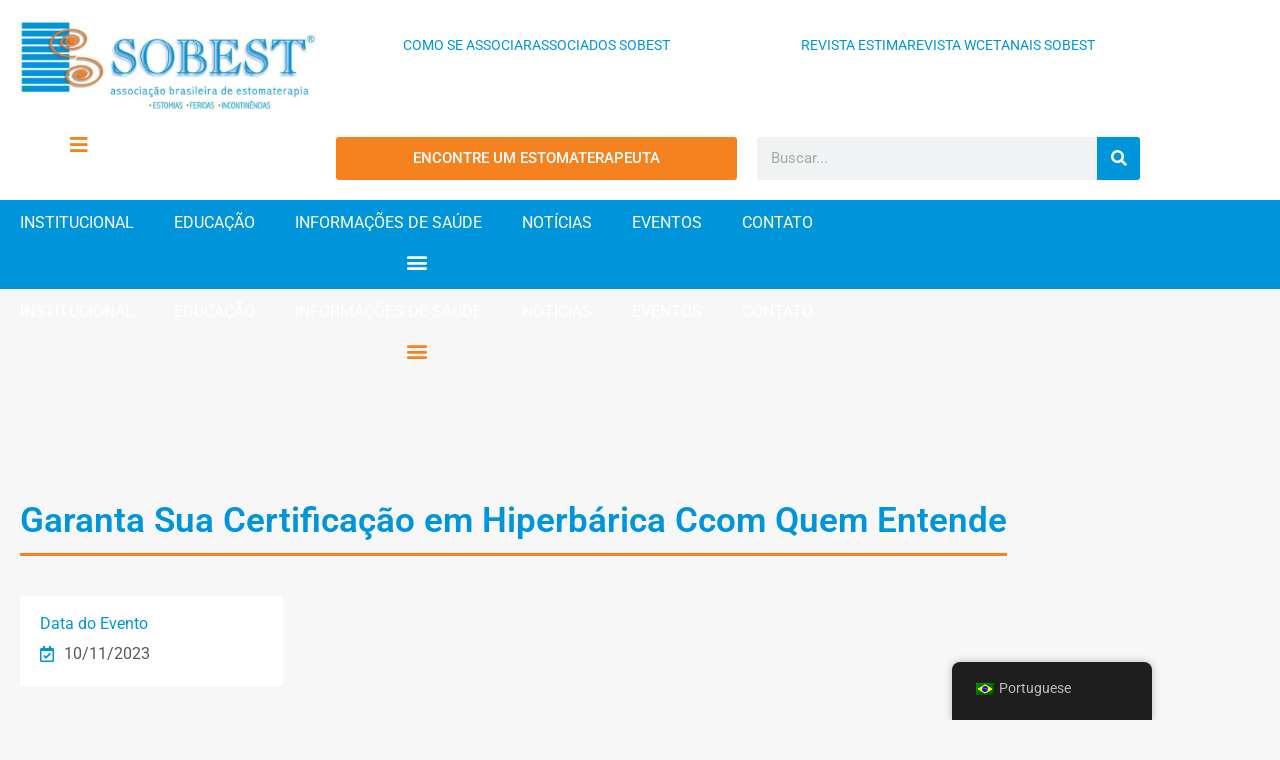

--- FILE ---
content_type: text/html; charset=UTF-8
request_url: https://sobest.com.br/eventos/garanta-sua-certificacao-em-hiperbarica/
body_size: 37480
content:
<!doctype html>
<html lang="pt-BR" prefix="og: https://ogp.me/ns#">
<head>
	<meta charset="UTF-8">
	<meta name="viewport" content="width=device-width, initial-scale=1">
	<link rel="profile" href="https://gmpg.org/xfn/11">
	
<!-- Otimização para mecanismos de pesquisa pelo Rank Math - https://rankmath.com/ -->
<title>Garanta Sua Certificação em Hiperbárica Ccom Quem Entende</title>
<style>.flying-press-lazy-bg{background-image:none!important;}</style>
<link rel='preload' href='https://sobest.com.br/wp-content/uploads/2021/01/logo-SOBEST-horizontal-768x232.jpg' as='image' imagesrcset='https://sobest.com.br/wp-content/uploads/2021/01/logo-SOBEST-horizontal-768x232.jpg 768w, https://sobest.com.br/wp-content/uploads/2021/01/logo-SOBEST-horizontal-300x91.jpg 300w, https://sobest.com.br/wp-content/uploads/2021/01/logo-SOBEST-horizontal.jpg 800w' imagesizes='(max-width: 768px) 100vw, 768px'/>
<link rel='preload' href='https://sobest.com.br/wp-content/uploads/2023/10/garanta-sua-certificacao-em-hiperbarica-1024x1024.jpg' as='image' imagesrcset='https://sobest.com.br/wp-content/uploads/2023/10/garanta-sua-certificacao-em-hiperbarica-1024x1024.jpg 1024w, https://sobest.com.br/wp-content/uploads/2023/10/garanta-sua-certificacao-em-hiperbarica-300x300.jpg 300w, https://sobest.com.br/wp-content/uploads/2023/10/garanta-sua-certificacao-em-hiperbarica-150x150.jpg 150w, https://sobest.com.br/wp-content/uploads/2023/10/garanta-sua-certificacao-em-hiperbarica-768x768.jpg 768w, https://sobest.com.br/wp-content/uploads/2023/10/garanta-sua-certificacao-em-hiperbarica-12x12.jpg 12w, https://sobest.com.br/wp-content/uploads/2023/10/garanta-sua-certificacao-em-hiperbarica.jpg 1080w' imagesizes='(max-width: 1024px) 100vw, 1024px'/>
<link rel='preload' href='https://sobest.com.br/wp-content/plugins/translatepress-multilingual/assets/images/flags/pt_BR.png' as='image' imagesrcset='' imagesizes=''/>
<link rel='preload' href='https://sobest.com.br/wp-content/uploads/elementor/google-fonts/fonts/roboto-kfo7cnqeu92fr1me7ksn66agldtyluama3yuba.woff2' as='font' type='font/woff2' fetchpriority='high' crossorigin='anonymous'><link rel='preload' href='https://sobest.com.br/wp-content/plugins/elementor/assets/lib/font-awesome/webfonts/fa-solid-900.woff2' as='font' type='font/woff2' fetchpriority='high' crossorigin='anonymous'><link rel='preload' href='https://sobest.com.br/wp-content/plugins/elementor/assets/lib/font-awesome/webfonts/fa-regular-400.woff2' as='font' type='font/woff2' fetchpriority='high' crossorigin='anonymous'><link rel='preload' href='https://sobest.com.br/wp-content/plugins/elementor/assets/lib/font-awesome/webfonts/fa-brands-400.woff2' as='font' type='font/woff2' fetchpriority='high' crossorigin='anonymous'><link rel='preload' href='https://sobest.com.br/wp-content/plugins/elementor/assets/lib/font-awesome/webfonts/fa-solid-900.woff' as='font' type='font/woff' fetchpriority='high' crossorigin='anonymous'><link rel='preload' href='https://sobest.com.br/wp-content/plugins/elementor/assets/lib/font-awesome/webfonts/fa-regular-400.woff' as='font' type='font/woff' fetchpriority='high' crossorigin='anonymous'><link rel='preload' href='https://sobest.com.br/wp-content/plugins/elementor/assets/lib/font-awesome/webfonts/fa-brands-400.woff' as='font' type='font/woff' fetchpriority='high' crossorigin='anonymous'>
<style id="flying-press-css">:where(.wp-block-button__link){box-shadow:none;border-radius:9999px;padding:calc(.667em + 2px) calc(1.333em + 2px);text-decoration:none}:root :where(.wp-block-button .wp-block-button__link.is-style-outline),:root :where(.wp-block-button.is-style-outline>.wp-block-button__link){border:2px solid;padding:.667em 1.333em}:root :where(.wp-block-button .wp-block-button__link.is-style-outline:not(.has-text-color)),:root :where(.wp-block-button.is-style-outline>.wp-block-button__link:not(.has-text-color)){color:currentColor}:root :where(.wp-block-button .wp-block-button__link.is-style-outline:not(.has-background)),:root :where(.wp-block-button.is-style-outline>.wp-block-button__link:not(.has-background)){background-color:initial;background-image:none}:where(.wp-block-calendar table:not(.has-background) th){background:#ddd}:where(.wp-block-columns){margin-bottom:1.75em}:where(.wp-block-columns.has-background){padding:1.25em 2.375em}:where(.wp-block-post-comments input[type=submit]){border:none}:where(.wp-block-cover-image:not(.has-text-color)),:where(.wp-block-cover:not(.has-text-color)){color:#fff}:where(.wp-block-cover-image.is-light:not(.has-text-color)),:where(.wp-block-cover.is-light:not(.has-text-color)){color:#000}:root :where(.wp-block-cover h1:not(.has-text-color)),:root :where(.wp-block-cover h2:not(.has-text-color)),:root :where(.wp-block-cover h3:not(.has-text-color)),:root :where(.wp-block-cover h4:not(.has-text-color)),:root :where(.wp-block-cover h5:not(.has-text-color)),:root :where(.wp-block-cover h6:not(.has-text-color)),:root :where(.wp-block-cover p:not(.has-text-color)){color:inherit}:where(.wp-block-file){margin-bottom:1.5em}:where(.wp-block-file__button){border-radius:2em;padding:.5em 1em;display:inline-block}:where(.wp-block-file__button):where(a):active,:where(.wp-block-file__button):where(a):focus,:where(.wp-block-file__button):where(a):hover,:where(.wp-block-file__button):where(a):visited{box-shadow:none;color:#fff;opacity:.85;text-decoration:none}:where(.wp-block-form-input__input){margin-bottom:.5em;padding:0 .5em;font-size:1em}:where(.wp-block-form-input__input)[type=date],:where(.wp-block-form-input__input)[type=datetime-local],:where(.wp-block-form-input__input)[type=datetime],:where(.wp-block-form-input__input)[type=email],:where(.wp-block-form-input__input)[type=month],:where(.wp-block-form-input__input)[type=number],:where(.wp-block-form-input__input)[type=password],:where(.wp-block-form-input__input)[type=search],:where(.wp-block-form-input__input)[type=tel],:where(.wp-block-form-input__input)[type=text],:where(.wp-block-form-input__input)[type=time],:where(.wp-block-form-input__input)[type=url],:where(.wp-block-form-input__input)[type=week]{border-style:solid;border-width:1px;min-height:2em;line-height:2}:where(.wp-block-group.wp-block-group-is-layout-constrained){position:relative}.wp-block-image>a,.wp-block-image>figure>a{display:inline-block}.wp-block-image img{box-sizing:border-box;vertical-align:bottom;max-width:100%;height:auto}.wp-block-image[style*=border-radius] img,.wp-block-image[style*=border-radius]>a{border-radius:inherit}.wp-block-image :where(figcaption){margin-top:.5em;margin-bottom:1em}:root :where(.wp-block-image.is-style-rounded img,.wp-block-image .is-style-rounded img){border-radius:9999px}.wp-block-image figure{margin:0}@keyframes show-content-image{0%{visibility:hidden}99%{visibility:hidden}}@keyframes turn-on-visibility{0%{opacity:0}}@keyframes turn-off-visibility{0%{opacity:1;visibility:visible}99%{opacity:0;visibility:visible}}@keyframes lightbox-zoom-in{0%{transform:translate(calc((-100vw + var(--wp--lightbox-scrollbar-width))/2 + var(--wp--lightbox-initial-left-position)),calc(-50vh + var(--wp--lightbox-initial-top-position)))scale(var(--wp--lightbox-scale))}}@keyframes lightbox-zoom-out{0%{visibility:visible;transform:translate(-50%,-50%)scale(1)}99%{visibility:visible}}:where(.wp-block-latest-comments:not([style*=line-height] .wp-block-latest-comments__comment)){line-height:1.1}:where(.wp-block-latest-comments:not([style*=line-height] .wp-block-latest-comments__comment-excerpt p)){line-height:1.8}:root :where(.wp-block-latest-posts.is-grid){padding:0}:root :where(.wp-block-latest-posts.wp-block-latest-posts__list){padding-left:0}ol,ul{box-sizing:border-box}:root :where(.wp-block-list.has-background){padding:1.25em 2.375em}:where(.wp-block-navigation.has-background .wp-block-navigation-item a:not(.wp-element-button)),:where(.wp-block-navigation.has-background .wp-block-navigation-submenu a:not(.wp-element-button)),:where(.wp-block-navigation .wp-block-navigation__submenu-container .wp-block-navigation-item a:not(.wp-element-button)),:where(.wp-block-navigation .wp-block-navigation__submenu-container .wp-block-navigation-submenu a:not(.wp-element-button)),:where(.wp-block-navigation .wp-block-navigation__submenu-container .wp-block-navigation-submenu button.wp-block-navigation-item__content),:where(.wp-block-navigation .wp-block-navigation__submenu-container .wp-block-pages-list__item button.wp-block-navigation-item__content){padding:.5em 1em}@keyframes overlay-menu__fade-in-animation{0%{opacity:0;transform:translateY(.5em)}}:root :where(p.has-background){padding:1.25em 2.375em}:where(p.has-text-color:not(.has-link-color)) a{color:inherit}:where(.wp-block-post-comments-form input:not([type=submit])),:where(.wp-block-post-comments-form textarea){border:1px solid #949494;font-family:inherit;font-size:1em}:where(.wp-block-post-comments-form input:where(:not([type=submit]):not([type=checkbox]))),:where(.wp-block-post-comments-form textarea){padding:calc(.667em + 2px)}:where(.wp-block-post-excerpt){box-sizing:border-box;margin-bottom:var(--wp--style--block-gap);margin-top:var(--wp--style--block-gap)}:where(.wp-block-preformatted.has-background){padding:1.25em 2.375em}:where(.wp-block-search__button){border:1px solid #ccc;padding:6px 10px}:where(.wp-block-search__input){appearance:none;font-family:inherit;font-size:inherit;font-style:inherit;font-weight:inherit;letter-spacing:inherit;line-height:inherit;min-width:3rem;text-transform:inherit;border:1px solid #949494;flex-grow:1;margin-left:0;margin-right:0;padding:8px;text-decoration:unset!important}:where(.wp-block-search__button-inside .wp-block-search__inside-wrapper){box-sizing:border-box;background-color:#fff;border:1px solid #949494;padding:4px}:where(.wp-block-search__button-inside .wp-block-search__inside-wrapper) :where(.wp-block-search__button){padding:4px 8px}:root :where(.wp-block-separator.is-style-dots){text-align:center;height:auto;line-height:1}:root :where(.wp-block-separator.is-style-dots):before{color:currentColor;content:"···";letter-spacing:2em;padding-left:2em;font-family:serif;font-size:1.5em}:root :where(.wp-block-site-logo.is-style-rounded){border-radius:9999px}:root :where(.wp-block-social-links .wp-social-link a){padding:.25em}:root :where(.wp-block-social-links.is-style-logos-only .wp-social-link a){padding:0}:root :where(.wp-block-social-links.is-style-pill-shape .wp-social-link a){padding-left:.666667em;padding-right:.666667em}.wp-block-spacer{clear:both}:root :where(.wp-block-tag-cloud.is-style-outline){flex-wrap:wrap;gap:1ch;display:flex}:root :where(.wp-block-tag-cloud.is-style-outline a){border:1px solid;margin-right:0;padding:1ch 2ch;font-size:unset!important;text-decoration:none!important}:root :where(.wp-block-table-of-contents){box-sizing:border-box}:where(.wp-block-term-description){box-sizing:border-box;margin-bottom:var(--wp--style--block-gap);margin-top:var(--wp--style--block-gap)}:where(pre.wp-block-verse){font-family:inherit}:root{--wp-block-synced-color:#7a00df;--wp-block-synced-color--rgb:122,0,223;--wp-bound-block-color:var(--wp-block-synced-color);--wp-editor-canvas-background:#ddd;--wp-admin-theme-color:#007cba;--wp-admin-theme-color--rgb:0,124,186;--wp-admin-theme-color-darker-10:#006ba1;--wp-admin-theme-color-darker-10--rgb:0,107,160.5;--wp-admin-theme-color-darker-20:#005a87;--wp-admin-theme-color-darker-20--rgb:0,90,135;--wp-admin-border-width-focus:2px}@media (resolution>=192dpi){:root{--wp-admin-border-width-focus:1.5px}}:root{--wp--preset--font-size--normal:16px;--wp--preset--font-size--huge:42px}.screen-reader-text{clip-path:inset(50%);border:0;width:1px;height:1px;margin:-1px;padding:0;position:absolute;overflow:hidden;word-wrap:normal!important}.screen-reader-text:focus{clip-path:none;color:#444;z-index:100000;background-color:#ddd;width:auto;height:auto;padding:15px 23px 14px;font-size:1em;line-height:normal;text-decoration:none;display:block;top:5px;left:5px}html :where(.has-border-color){border-style:solid}html :where([style*=border-top-color]){border-top-style:solid}html :where([style*=border-right-color]){border-right-style:solid}html :where([style*=border-bottom-color]){border-bottom-style:solid}html :where([style*=border-left-color]){border-left-style:solid}html :where([style*=border-width]){border-style:solid}html :where([style*=border-top-width]){border-top-style:solid}html :where([style*=border-right-width]){border-right-style:solid}html :where([style*=border-bottom-width]){border-bottom-style:solid}html :where([style*=border-left-width]){border-left-style:solid}html :where(img[class*=wp-image-]){max-width:100%;height:auto}:where(figure){margin:0 0 1em}html :where(.is-position-sticky){--wp-admin--admin-bar--position-offset:var(--wp-admin--admin-bar--height,0px)}@media screen and (width<=600px){html :where(.is-position-sticky){--wp-admin--admin-bar--position-offset:0px}}.jet-listing-dynamic-field{align-items:center;display:flex}.jet-listing-dynamic-field__icon{margin-right:10px}.jet-listing-dynamic-field__content{max-width:100%;display:block}.jet-listing-dynamic-field__inline-wrap{align-items:center;max-width:100%;display:inline-flex}.jet-listing-dynamic-field__content:has(.jet-engine-gallery-grid--masonry),.jet-listing-dynamic-field__inline-wrap:has(.jet-engine-gallery-grid--masonry){width:100%!important}@-webkit-keyframes jet-engine-spin{0%{transform:rotate(0)}to{transform:rotate(359deg)}}@keyframes jet-engine-spin{0%{transform:rotate(0)}to{transform:rotate(359deg)}}@-webkit-keyframes jet-engine-map-spin{0%{transform:rotate(0)}to{transform:rotate(359deg)}}@keyframes jet-engine-map-spin{0%{transform:rotate(0)}to{transform:rotate(359deg)}}a:has(>.jet-engine-lightbox-icon):before{display:none}.trp-language-switcher-container.trp-floater-ls-names.trp-bottom-right.trp-color-dark{min-width:200px}#trp-floater-ls-current-language .trp-floater-ls-disabled-language.trp-ls-disabled-language{margin-top:6px}#trp-floater-ls-language-list .trp-language-wrap.trp-floater-ls-disabled-language.trp-ls-disabled-language:hover{width:auto;padding:0}#trp-floater-ls{z-index:9999999;text-align:center;height:58px;display:block;position:fixed;bottom:0;overflow:hidden;box-shadow:0 0 8px #00000040}.trp-floater-ls-disabled-language.trp-ls-disabled-language{width:auto}#trp-floater-ls:hover{z-index:9999999;border-radius:8px 8px 0 0;height:auto;display:block;position:fixed;bottom:0;box-shadow:0 0 8px #00000040}#trp-floater-ls.trp-color-dark{background:#1e1e1e;border-radius:8px 8px 0 0;box-shadow:0 0 8px #00000040}#trp-floater-ls.trp-bottom-right{top:auto;bottom:0;right:10%}@media screen and (width<=1000px){#trp-floater-ls-language-list{flex-direction:column;display:flex}.trp-language-switcher-container.trp-floater-ls-names.trp-bottom-right.trp-color-dark{min-width:105px;right:10%}}@media screen and (width<=500px){#trp-floater-ls-language-list{flex-direction:column;display:flex}#trp-floater-ls:hover .trp-language-wrap a.trp-floater-ls-disabled-language{margin-top:0}.trp-floater-ls-disabled-language{margin-top:0!important;padding-top:16px!important}.trp-language-switcher-container.trp-floater-ls-names.trp-bottom-right.trp-color-dark{min-width:105px;right:10%}}#trp-floater-ls-language-list{display:none}#trp-floater-ls .trp-language-wrap.trp-language-wrap-bottom{padding:11px}#trp-floater-ls:focus #trp-floater-ls-current-language,#trp-floater-ls:hover #trp-floater-ls-current-language{display:none}#trp-floater-ls:focus #trp-floater-ls-language-list,#trp-floater-ls:hover #trp-floater-ls-language-list{display:block}#trp-floater-ls-current-language a,.trp-language-wrap a{padding:10px 12px;font-size:90%;display:block}#trp-floater-ls-current-language .trp-floater-ls-disabled-language.trp-ls-disabled-language{padding:10px 24px;font-size:90%;display:block}#trp-floater-ls-current-language,#trp-floater-ls-language-list,#trp-floater-ls-current-language.trp-with-flags,#trp-floater-ls-language-list.trp-with-flags{text-align:left}#trp-floater-ls-current-language{width:100%;height:100%;display:block}.trp-language-switcher-container.trp-floater-ls-names.trp-bottom-right .trp-language-wrap,.trp-language-switcher-container.trp-floater-ls-names.trp-bottom-left .trp-language-wrap{padding:12px 12px 6px!important}#trp-floater-ls div:not(#trp-floater-poweredby)>a{flex-flow:wrap;align-items:center;display:flex!important}.trp-color-dark #trp-floater-ls-current-language a,.trp-color-dark #trp-floater-ls-language-list a{color:#bdbdbd}.trp-color-dark #trp-floater-ls-current-language a,.trp-color-dark #trp-floater-ls-language-list a,.trp-color-light #trp-floater-ls-current-language a,.trp-color-light #trp-floater-ls-language-list a,.trp-with-flags.trp-color-dark #trp-floater-ls-current-language a,.trp-color-dark #trp-floater-ls-language-list a,.trp-with-flags.trp-color-light #trp-floater-ls-current-language a,.trp-color-light #trp-floater-ls-language-list a,.trp-color-light #trp-floater-ls-current-language a,.trp-color-dark #trp-floater-ls-language-list a{text-overflow:ellipsis;white-space:nowrap;width:auto;display:block;overflow:hidden}.trp-color-dark #trp-floater-ls-language-list .trp-language-wrap a:hover{color:#fff;background:#4f4f4f;border-radius:2px}.trp-floater-ls-disabled-language{margin-top:6px}#trp-floater-ls .trp-floater-ls-disabled-language{pointer-events:none;cursor:default}#trp-floater-ls .trp-with-flags .trp-flag-image{vertical-align:middle;max-width:100%;height:auto;margin-right:5px;padding:0;display:inline}.trp-flag-image:dir(rtl){margin-left:5px}#trp-floater-ls a{text-decoration:none}#trp-floater-ls-language-list{max-height:300px;overflow-y:auto}html{-webkit-text-size-adjust:100%;line-height:1.15}*,:after,:before{box-sizing:border-box}body{color:#333;-webkit-font-smoothing:antialiased;-moz-osx-font-smoothing:grayscale;background-color:#fff;margin:0;font-family:-apple-system,BlinkMacSystemFont,Segoe UI,Roboto,Helvetica Neue,Arial,Noto Sans,sans-serif,Apple Color Emoji,Segoe UI Emoji,Segoe UI Symbol,Noto Color Emoji;font-size:1rem;font-weight:400;line-height:1.5}h1,h2,h3,h4,h5,h6{color:inherit;margin-block:.5rem 1rem;font-family:inherit;font-weight:500;line-height:1.2}h1{font-size:2.5rem}p{margin-block:0 .9rem}a{color:#c36;background-color:#fff0;text-decoration:none}a:active,a:hover{color:#336}a:not([href]):not([tabindex]),a:not([href]):not([tabindex]):focus,a:not([href]):not([tabindex]):hover{color:inherit;text-decoration:none}a:not([href]):not([tabindex]):focus{outline:0}img{border-style:none;max-width:100%;height:auto}[hidden],template{display:none}@media print{*,:after,:before{box-shadow:none!important;color:#000!important;text-shadow:none!important;background:0 0!important}a,a:visited{text-decoration:underline}a[href]:after{content:" (" attr(href)")"}a[href^=\#]:after,a[href^=javascript\:]:after{content:""}img,tr{-moz-column-break-inside:avoid;break-inside:avoid}h2,h3,p{orphans:3;widows:3}}label{vertical-align:middle;line-height:1;display:inline-block}button,input,optgroup,select,textarea{margin:0;font-family:inherit;font-size:1rem;line-height:1.5}input[type=date],input[type=email],input[type=number],input[type=password],input[type=search],input[type=tel],input[type=text],input[type=url],select,textarea{border:1px solid #666;border-radius:3px;width:100%;padding:.5rem 1rem;transition:all .3s}input[type=date]:focus,input[type=email]:focus,input[type=number]:focus,input[type=password]:focus,input[type=search]:focus,input[type=tel]:focus,input[type=text]:focus,input[type=url]:focus,select:focus,textarea:focus{border-color:#333}button,input{overflow:visible}button,select{text-transform:none}[type=button],[type=reset],[type=submit],button{-webkit-appearance:button;width:auto}[type=button],[type=submit],button{color:#c36;text-align:center;-webkit-user-select:none;-moz-user-select:none;user-select:none;white-space:nowrap;background-color:#fff0;border:1px solid #c36;border-radius:3px;padding:.5rem 1rem;font-size:1rem;font-weight:400;transition:all .3s;display:inline-block}[type=button]:focus:not(:focus-visible),[type=submit]:focus:not(:focus-visible),button:focus:not(:focus-visible){outline:none}[type=button]:focus,[type=button]:hover,[type=submit]:focus,[type=submit]:hover,button:focus,button:hover{color:#fff;background-color:#c36;text-decoration:none}[type=button]:not(:disabled),[type=submit]:not(:disabled),button:not(:disabled){cursor:pointer}[type=checkbox],[type=radio]{box-sizing:border-box;padding:0}[type=number]::-webkit-inner-spin-button,[type=number]::-webkit-outer-spin-button{height:auto}[type=search]{-webkit-appearance:textfield;outline-offset:-2px}[type=search]::-webkit-search-decoration{-webkit-appearance:none}::-webkit-file-upload-button{-webkit-appearance:button;font:inherit}dd,dl,dt,li,ol,ul{vertical-align:baseline;background:#fff0;border:0;outline:0;margin-block:0;font-size:100%}.screen-reader-text{clip:rect(1px,1px,1px,1px);width:1px;height:1px;overflow:hidden;word-wrap:normal!important;position:absolute!important}.screen-reader-text:focus{clip-path:none;color:#333;z-index:100000;background-color:#eee;width:auto;height:auto;padding:12px 24px;font-size:1rem;line-height:normal;text-decoration:none;display:block;top:5px;left:5px;clip:auto!important}:root{--direction-multiplier:1}.elementor-screen-only,.screen-reader-text,.screen-reader-text span,.ui-helper-hidden-accessible{clip:rect(0,0,0,0);border:0;width:1px;height:1px;margin:-1px;padding:0;position:absolute;top:-10000em;overflow:hidden}.elementor *,.elementor :after,.elementor :before{box-sizing:border-box}.elementor a{box-shadow:none;text-decoration:none}.elementor img{box-shadow:none;border:none;border-radius:0;max-width:100%;height:auto}.elementor .elementor-widget:not(.elementor-widget-text-editor):not(.elementor-widget-theme-post-content) figure{margin:0}.elementor embed,.elementor iframe,.elementor object,.elementor video{border:none;width:100%;max-width:100%;margin:0;line-height:1}.elementor-widget-wrap .elementor-element.elementor-widget__width-auto,.elementor-widget-wrap .elementor-element.elementor-widget__width-initial{max-width:100%}@media (width<=767px){.elementor-widget-wrap .elementor-element.elementor-widget-mobile__width-auto,.elementor-widget-wrap .elementor-element.elementor-widget-mobile__width-initial{max-width:100%}}.elementor-element{--flex-direction:initial;--flex-wrap:initial;--justify-content:initial;--align-items:initial;--align-content:initial;--gap:initial;--flex-basis:initial;--flex-grow:initial;--flex-shrink:initial;--order:initial;--align-self:initial;align-self:var(--align-self);flex-basis:var(--flex-basis);flex-grow:var(--flex-grow);flex-shrink:var(--flex-shrink);order:var(--order)}.elementor-element:where(.e-con-full,.elementor-widget){align-content:var(--align-content);align-items:var(--align-items);flex-direction:var(--flex-direction);flex-wrap:var(--flex-wrap);gap:var(--row-gap)var(--column-gap);justify-content:var(--justify-content)}.elementor-align-center{text-align:center}.elementor-align-left{text-align:left}.elementor-align-center .elementor-button,.elementor-align-left .elementor-button,.elementor-align-right .elementor-button{width:auto}.elementor-align-justify .elementor-button{width:100%}@media (width<=1024px){.elementor-tablet-align-center{text-align:center}.elementor-tablet-align-center .elementor-button,.elementor-tablet-align-left .elementor-button,.elementor-tablet-align-right .elementor-button{width:auto}}@media (width<=767px){.elementor-mobile-align-center{text-align:center}.elementor-mobile-align-center .elementor-button,.elementor-mobile-align-left .elementor-button,.elementor-mobile-align-right .elementor-button{width:auto}.elementor-mobile-align-justify .elementor-button{width:100%}}:root{--page-title-display:block}@keyframes eicon-spin{0%{transform:rotate(0)}}.elementor-section{position:relative}.elementor-section .elementor-container{margin-inline:auto;display:flex;position:relative}@media (width<=1024px){.elementor-section .elementor-container{flex-wrap:wrap}}.elementor-widget-wrap{flex-wrap:wrap;align-content:flex-start;width:100%;position:relative}.elementor:not(.elementor-bc-flex-widget) .elementor-widget-wrap{display:flex}.elementor-widget-wrap>.elementor-element{width:100%}.elementor-widget{position:relative}.elementor-widget:not(:last-child).elementor-absolute,.elementor-widget:not(:last-child).elementor-widget__width-auto,.elementor-widget:not(:last-child).elementor-widget__width-initial{margin-block-end:0}.elementor-column{min-height:1px;display:flex;position:relative}.elementor-column-gap-default>.elementor-column>.elementor-element-populated{padding:10px}.elementor-column-gap-wider>.elementor-column>.elementor-element-populated{padding:30px}.elementor-inner-section .elementor-column-gap-no .elementor-element-populated{padding:0}@media (width>=768px){.elementor-column.elementor-col-33,.elementor-column[data-col="33"]{width:33.333%}.elementor-column.elementor-col-50,.elementor-column[data-col="50"]{width:50%}.elementor-column.elementor-col-100,.elementor-column[data-col="100"]{width:100%}}@media (width<=767px){.elementor-column{width:100%}}.elementor-grid{grid-column-gap:var(--grid-column-gap);grid-row-gap:var(--grid-row-gap);display:grid}.elementor-grid .elementor-grid-item{min-width:0}.elementor-grid-6 .elementor-grid{grid-template-columns:repeat(6,1fr)}@media (width<=1024px){.elementor-grid-tablet-6 .elementor-grid{grid-template-columns:repeat(6,1fr)}}@media (width<=767px){.elementor-grid-mobile-6 .elementor-grid{grid-template-columns:repeat(6,1fr)}}@media (width>=1025px){#elementor-device-mode:after{content:"desktop"}}@media (width>=-1px){#elementor-device-mode:after{content:"widescreen"}}@media (width<=-1px){#elementor-device-mode:after{content:"laptop";content:"tablet_extra"}}@media (width<=1024px){#elementor-device-mode:after{content:"tablet"}}@media (width<=-1px){#elementor-device-mode:after{content:"mobile_extra"}}@media (width<=767px){#elementor-device-mode:after{content:"mobile"}}@media (prefers-reduced-motion:no-preference){html{scroll-behavior:smooth}}.elementor-element:where(:not(.e-con)):where(:not(.e-div-block-base)) .elementor-widget-container,.elementor-element:where(:not(.e-con)):where(:not(.e-div-block-base)):not(:has(.elementor-widget-container)){transition:background .3s,border .3s,border-radius .3s,box-shadow .3s,transform var(--e-transform-transition-duration,.4s)}.elementor-heading-title{margin:0;padding:0;line-height:1}.elementor-button{color:#fff;fill:#fff;text-align:center;background-color:#69727d;border-radius:3px;padding:12px 24px;font-size:15px;line-height:1;transition:all .3s;display:inline-block}.elementor-button:focus,.elementor-button:hover,.elementor-button:visited{color:#fff}.elementor-button-content-wrapper{flex-direction:row;justify-content:center;gap:5px;display:flex}.elementor-button-icon{align-items:center;display:flex}.elementor-button-icon svg{width:1em;height:auto}.elementor-button-text{display:inline-block}.elementor-button.elementor-size-xl{border-radius:6px;padding:25px 50px;font-size:20px}.elementor-button span{text-decoration:inherit}.elementor-icon{color:#69727d;text-align:center;font-size:50px;line-height:1;transition:all .3s;display:inline-block}.elementor-icon:hover{color:#69727d}.elementor-icon i,.elementor-icon svg{width:1em;height:1em;display:block;position:relative}.elementor-icon i:before,.elementor-icon svg:before{position:absolute;left:50%;transform:translate(-50%)}.elementor-shape-rounded .elementor-icon{border-radius:10%}.animated{animation-duration:1.25s}.animated.animated-slow{animation-duration:2s}.animated.animated-fast{animation-duration:.75s}.animated.infinite{animation-iteration-count:infinite}.animated.reverse{animation-direction:reverse;animation-fill-mode:forwards}@media (prefers-reduced-motion:reduce){.animated{animation:none!important}html *{transition-duration:0s!important;transition-delay:0s!important}}@media (width<=767px){.elementor .elementor-hidden-mobile,.elementor .elementor-hidden-phone{display:none}}@media (width>=768px) and (width<=1024px){.elementor .elementor-hidden-tablet{display:none}}@media (width>=1025px) and (width<=99999px){.elementor .elementor-hidden-desktop{display:none}}.elementor-widget-image{text-align:center}.elementor-widget-image a{display:inline-block}.elementor-widget-image a img[src$=\.svg]{width:48px}.elementor-widget-image img{vertical-align:middle;display:inline-block}.elementor-widget.elementor-icon-list--layout-inline .elementor-widget-container,.elementor-widget:not(:has(.elementor-widget-container)) .elementor-widget-container{overflow:hidden}.elementor-widget .elementor-icon-list-items.elementor-inline-items{flex-wrap:wrap;margin-inline:-8px;display:flex}.elementor-widget .elementor-icon-list-items.elementor-inline-items .elementor-inline-item{word-break:break-word}.elementor-widget .elementor-icon-list-items.elementor-inline-items .elementor-icon-list-item{margin-inline:8px}.elementor-widget .elementor-icon-list-items.elementor-inline-items .elementor-icon-list-item:after{border-width:0;border-inline-start-width:1px;border-style:solid;width:auto;height:100%;position:relative;inset-inline:auto -8px}.elementor-widget .elementor-icon-list-items{margin:0;padding:0;list-style-type:none}.elementor-widget .elementor-icon-list-item{margin:0;padding:0;position:relative}.elementor-widget .elementor-icon-list-item:after{width:100%;position:absolute;inset-block-end:0}.elementor-widget .elementor-icon-list-item,.elementor-widget .elementor-icon-list-item a{align-items:var(--icon-vertical-align,center);font-size:inherit;display:flex}.elementor-widget .elementor-icon-list-icon+.elementor-icon-list-text{align-self:center;padding-inline-start:5px}.elementor-widget .elementor-icon-list-icon{display:flex;position:relative;inset-block-start:var(--icon-vertical-offset,initial)}.elementor-widget .elementor-icon-list-icon svg{height:var(--e-icon-list-icon-size,1em);width:var(--e-icon-list-icon-size,1em)}.elementor-widget .elementor-icon-list-icon i{font-size:var(--e-icon-list-icon-size);width:1.25em}.elementor-widget.elementor-widget-icon-list .elementor-icon-list-icon{text-align:var(--e-icon-list-icon-align)}.elementor-widget.elementor-widget-icon-list .elementor-icon-list-icon svg{margin:var(--e-icon-list-icon-margin,0 calc(var(--e-icon-list-icon-size,1em)*.25)0 0)}.elementor-widget.elementor-list-item-link-full_width a{width:100%}.elementor-widget.elementor-align-center .elementor-icon-list-item,.elementor-widget.elementor-align-center .elementor-icon-list-item a{justify-content:center}.elementor-widget.elementor-align-center .elementor-icon-list-item:after{margin:auto}.elementor-widget.elementor-align-center .elementor-inline-items{justify-content:center}.elementor-widget.elementor-align-start .elementor-icon-list-item,.elementor-widget.elementor-align-start .elementor-icon-list-item a{text-align:start;justify-content:start}.elementor-widget.elementor-align-start .elementor-inline-items{justify-content:start}.elementor-widget:not(.elementor-align-end) .elementor-icon-list-item:after{inset-inline-start:0}.elementor-widget:not(.elementor-align-start) .elementor-icon-list-item:after{inset-inline-end:0}@media (width>=-1px){.elementor-widget:not(.elementor-widescreen-align-end) .elementor-icon-list-item:after{inset-inline-start:0}.elementor-widget:not(.elementor-widescreen-align-start) .elementor-icon-list-item:after{inset-inline-end:0}}@media (width<=-1px){.elementor-widget:not(.elementor-laptop-align-end) .elementor-icon-list-item:after{inset-inline-start:0}.elementor-widget:not(.elementor-laptop-align-start) .elementor-icon-list-item:after{inset-inline-end:0}.elementor-widget:not(.elementor-tablet_extra-align-end) .elementor-icon-list-item:after{inset-inline-start:0}.elementor-widget:not(.elementor-tablet_extra-align-start) .elementor-icon-list-item:after{inset-inline-end:0}}@media (width<=1024px){.elementor-widget.elementor-tablet-align-center .elementor-icon-list-item,.elementor-widget.elementor-tablet-align-center .elementor-icon-list-item a{justify-content:center}.elementor-widget.elementor-tablet-align-center .elementor-icon-list-item:after{margin:auto}.elementor-widget.elementor-tablet-align-center .elementor-inline-items{justify-content:center}.elementor-widget.elementor-tablet-align-start .elementor-icon-list-item,.elementor-widget.elementor-tablet-align-start .elementor-icon-list-item a{text-align:start;justify-content:start}.elementor-widget.elementor-tablet-align-start .elementor-inline-items{justify-content:start}.elementor-widget:not(.elementor-tablet-align-end) .elementor-icon-list-item:after{inset-inline-start:0}.elementor-widget:not(.elementor-tablet-align-start) .elementor-icon-list-item:after{inset-inline-end:0}}@media (width<=-1px){.elementor-widget:not(.elementor-mobile_extra-align-end) .elementor-icon-list-item:after{inset-inline-start:0}.elementor-widget:not(.elementor-mobile_extra-align-start) .elementor-icon-list-item:after{inset-inline-end:0}}@media (width<=767px){.elementor-widget.elementor-mobile-align-center .elementor-icon-list-item,.elementor-widget.elementor-mobile-align-center .elementor-icon-list-item a{justify-content:center}.elementor-widget.elementor-mobile-align-center .elementor-icon-list-item:after{margin:auto}.elementor-widget.elementor-mobile-align-center .elementor-inline-items{justify-content:center}.elementor-widget.elementor-mobile-align-start .elementor-icon-list-item,.elementor-widget.elementor-mobile-align-start .elementor-icon-list-item a{text-align:start;justify-content:start}.elementor-widget.elementor-mobile-align-start .elementor-inline-items{justify-content:start}.elementor-widget:not(.elementor-mobile-align-end) .elementor-icon-list-item:after{inset-inline-start:0}.elementor-widget:not(.elementor-mobile-align-start) .elementor-icon-list-item:after{inset-inline-end:0}}#left-area ul.elementor-icon-list-items,.elementor .elementor-element ul.elementor-icon-list-items,.elementor-edit-area .elementor-element ul.elementor-icon-list-items{padding:0}.elementor-search-form{transition:all .2s;display:block}.elementor-search-form button,.elementor-search-form input[type=search]{-webkit-appearance:none;-moz-appearance:none;vertical-align:middle;white-space:normal;background:0 0;border:0;min-width:0;margin:0;padding:0;font-size:15px;line-height:1;display:inline-block}.elementor-search-form button:focus,.elementor-search-form input[type=search]:focus{color:inherit;outline:0}.elementor-search-form button{color:#fff;font-size:var(--e-search-form-submit-icon-size,16px);background-color:#69727d;border-radius:0}.elementor-search-form__container{border:0 solid #fff0;min-height:50px;transition:all .2s;display:flex;overflow:hidden}.elementor-search-form__container:not(.elementor-search-form--full-screen){background:#f1f2f3}.elementor-search-form__input{color:#3f444b;flex-basis:100%;transition:color .2s}.elementor-search-form__input::-moz-placeholder{color:inherit;opacity:.6;font-family:inherit}.elementor-search-form__input::placeholder{color:inherit;opacity:.6;font-family:inherit}.elementor-search-form__submit{font-size:var(--e-search-form-submit-icon-size,16px);transition:color .2s,background .2s}.elementor-search-form__submit svg{fill:var(--e-search-form-submit-text-color,#fff);height:var(--e-search-form-submit-icon-size,16px);width:var(--e-search-form-submit-icon-size,16px)}.elementor-search-form .elementor-search-form__submit,.elementor-search-form .elementor-search-form__submit:hover{color:var(--e-search-form-submit-text-color,#fff);border:none;border-radius:0}.fa,.fab,.fad,.fal,.far,.fas{-moz-osx-font-smoothing:grayscale;-webkit-font-smoothing:antialiased;font-variant:normal;text-rendering:auto;font-style:normal;line-height:1;display:inline-block}@-webkit-keyframes fa-spin{0%{-webkit-transform:rotate(0);transform:rotate(0)}}@keyframes fa-spin{0%{-webkit-transform:rotate(0);transform:rotate(0)}}.fa-bars:before{content:""}.fa-calendar-check:before{content:""}.fa-facebook:before{content:""}.fa-instagram:before{content:""}.fa-linkedin:before{content:""}.fa-search:before{content:""}.fa-telegram:before{content:""}.fa-twitter:before{content:""}.fa-whatsapp:before{content:""}.fa-youtube:before{content:""}@font-face{font-display:swap;font-family:"Font Awesome 5 Free";font-style:normal;font-weight:900;src:url(https://sobest.com.br/wp-content/plugins/elementor/assets/lib/font-awesome/webfonts/fa-solid-900.eot);src:url(https://sobest.com.br/wp-content/plugins/elementor/assets/lib/font-awesome/webfonts/fa-solid-900.eot#iefix)format("embedded-opentype"),url(https://sobest.com.br/wp-content/plugins/elementor/assets/lib/font-awesome/webfonts/fa-solid-900.woff2)format("woff2"),url(https://sobest.com.br/wp-content/plugins/elementor/assets/lib/font-awesome/webfonts/fa-solid-900.woff)format("woff"),url(https://sobest.com.br/wp-content/plugins/elementor/assets/lib/font-awesome/webfonts/fa-solid-900.ttf)format("truetype"),url(https://sobest.com.br/wp-content/plugins/elementor/assets/lib/font-awesome/webfonts/fa-solid-900.svg#fontawesome)format("svg")}.fa,.fas{font-family:"Font Awesome 5 Free";font-weight:900}.elementor-item:after,.elementor-item:before{transition:all .3s cubic-bezier(.58,.3,.005,1);display:block;position:absolute}.elementor-item:not(:hover):not(:focus):not(.elementor-item-active):not(.highlighted):after,.elementor-item:not(:hover):not(:focus):not(.elementor-item-active):not(.highlighted):before{opacity:0}.elementor-item-active:after,.elementor-item-active:before,.elementor-item.highlighted:after,.elementor-item.highlighted:before,.elementor-item:focus:after,.elementor-item:focus:before,.elementor-item:hover:after,.elementor-item:hover:before{transform:scale(1)}.elementor-nav-menu--main .elementor-nav-menu a{transition:all .4s}.elementor-nav-menu--main .elementor-nav-menu a,.elementor-nav-menu--main .elementor-nav-menu a.highlighted,.elementor-nav-menu--main .elementor-nav-menu a:focus,.elementor-nav-menu--main .elementor-nav-menu a:hover{padding:13px 20px}.elementor-nav-menu--main .elementor-nav-menu ul{border-style:solid;border-width:0;width:12em;padding:0;position:absolute}.elementor-nav-menu--layout-horizontal{display:flex}.elementor-nav-menu--layout-horizontal .elementor-nav-menu{flex-wrap:wrap;display:flex}.elementor-nav-menu--layout-horizontal .elementor-nav-menu a{white-space:nowrap;flex-grow:1}.elementor-nav-menu--layout-horizontal .elementor-nav-menu>li{display:flex}.elementor-nav-menu--layout-horizontal .elementor-nav-menu>li ul,.elementor-nav-menu--layout-horizontal .elementor-nav-menu>li>.scroll-down{top:100%!important}.elementor-nav-menu--layout-horizontal .elementor-nav-menu>li:not(:first-child)>a{margin-inline-start:var(--e-nav-menu-horizontal-menu-item-margin)}.elementor-nav-menu--layout-horizontal .elementor-nav-menu>li:not(:first-child)>.scroll-down,.elementor-nav-menu--layout-horizontal .elementor-nav-menu>li:not(:first-child)>.scroll-up,.elementor-nav-menu--layout-horizontal .elementor-nav-menu>li:not(:first-child)>ul{inset-inline-start:var(--e-nav-menu-horizontal-menu-item-margin)!important}.elementor-nav-menu--layout-horizontal .elementor-nav-menu>li:not(:last-child)>a{margin-inline-end:var(--e-nav-menu-horizontal-menu-item-margin)}.elementor-nav-menu--layout-horizontal .elementor-nav-menu>li:not(:last-child):after{border-color:var(--e-nav-menu-divider-color,#000);border-left-style:var(--e-nav-menu-divider-style,solid);border-left-width:var(--e-nav-menu-divider-width,2px);content:var(--e-nav-menu-divider-content,none);height:var(--e-nav-menu-divider-height,35%);align-self:center}.elementor-nav-menu__align-justify .elementor-nav-menu--layout-horizontal .elementor-nav-menu{width:100%}.elementor-nav-menu__align-justify .elementor-nav-menu--layout-horizontal .elementor-nav-menu>li{flex-grow:1}.elementor-nav-menu__align-justify .elementor-nav-menu--layout-horizontal .elementor-nav-menu>li>a{justify-content:center}.elementor-widget-nav-menu:not(.elementor-nav-menu--toggle) .elementor-menu-toggle{display:none}.elementor-widget-nav-menu .elementor-widget-container,.elementor-widget-nav-menu:not(:has(.elementor-widget-container)):not([class*=elementor-hidden-]){flex-direction:column;display:flex}.elementor-nav-menu{z-index:2;position:relative}.elementor-nav-menu:after{clear:both;content:" ";font:0/0 serif;visibility:hidden;height:0;display:block;overflow:hidden}.elementor-nav-menu,.elementor-nav-menu li,.elementor-nav-menu ul{-webkit-tap-highlight-color:#fff0;margin:0;padding:0;line-height:normal;list-style:none;display:block}.elementor-nav-menu ul{display:none}.elementor-nav-menu ul ul a,.elementor-nav-menu ul ul a:active,.elementor-nav-menu ul ul a:focus,.elementor-nav-menu ul ul a:hover{border-left:16px solid #fff0}.elementor-nav-menu ul ul ul a,.elementor-nav-menu ul ul ul a:active,.elementor-nav-menu ul ul ul a:focus,.elementor-nav-menu ul ul ul a:hover{border-left:24px solid #fff0}.elementor-nav-menu ul ul ul ul a,.elementor-nav-menu ul ul ul ul a:active,.elementor-nav-menu ul ul ul ul a:focus,.elementor-nav-menu ul ul ul ul a:hover{border-left:32px solid #fff0}.elementor-nav-menu ul ul ul ul ul a,.elementor-nav-menu ul ul ul ul ul a:active,.elementor-nav-menu ul ul ul ul ul a:focus,.elementor-nav-menu ul ul ul ul ul a:hover{border-left:40px solid #fff0}.elementor-nav-menu a,.elementor-nav-menu li{position:relative}.elementor-nav-menu li{border-width:0}.elementor-nav-menu a{align-items:center;display:flex}.elementor-nav-menu a,.elementor-nav-menu a:focus,.elementor-nav-menu a:hover{padding:10px 20px;line-height:20px}.elementor-nav-menu--dropdown .elementor-item.elementor-item-active,.elementor-nav-menu--dropdown .elementor-item.highlighted,.elementor-nav-menu--dropdown .elementor-item:focus,.elementor-nav-menu--dropdown .elementor-item:hover,.elementor-sub-item.elementor-item-active,.elementor-sub-item.highlighted,.elementor-sub-item:focus,.elementor-sub-item:hover{color:#fff;background-color:#3f444b}.elementor-menu-toggle{color:#33373d;cursor:pointer;font-size:var(--nav-menu-icon-size,22px);background-color:#0000000d;border:0 solid;border-radius:3px;justify-content:center;align-items:center;padding:.25em;display:flex}.elementor-menu-toggle.elementor-active .elementor-menu-toggle__icon--open,.elementor-menu-toggle:not(.elementor-active) .elementor-menu-toggle__icon--close{display:none}.elementor-menu-toggle svg{width:1em;height:auto;fill:var(--nav-menu-icon-color,currentColor)}span.elementor-menu-toggle__icon--close,span.elementor-menu-toggle__icon--open{line-height:1}.elementor-nav-menu--dropdown{background-color:#fff;font-size:13px}.elementor-nav-menu--dropdown-none .elementor-menu-toggle,.elementor-nav-menu--dropdown-none .elementor-nav-menu--dropdown{display:none}.elementor-nav-menu--dropdown.elementor-nav-menu__container{transform-origin:top;margin-top:10px;transition:max-height .3s,transform .3s;overflow:hidden auto}.elementor-nav-menu--dropdown.elementor-nav-menu__container .elementor-sub-item{font-size:.85em}.elementor-nav-menu--dropdown a{color:#33373d}ul.elementor-nav-menu--dropdown a,ul.elementor-nav-menu--dropdown a:focus,ul.elementor-nav-menu--dropdown a:hover{text-shadow:none;border-inline-start:8px solid #fff0}.elementor-nav-menu--toggle{--menu-height:100vh}.elementor-nav-menu--toggle .elementor-menu-toggle:not(.elementor-active)+.elementor-nav-menu__container{max-height:0;overflow:hidden;transform:scaleY(0)}@media (width<=1024px){.elementor-nav-menu--dropdown-tablet .elementor-nav-menu--main{display:none}}@media (width>=1025px){.elementor-nav-menu--dropdown-tablet .elementor-menu-toggle,.elementor-nav-menu--dropdown-tablet .elementor-nav-menu--dropdown{display:none}.elementor-nav-menu--dropdown-tablet nav.elementor-nav-menu--dropdown.elementor-nav-menu__container{overflow-y:hidden}}@keyframes hide-scroll{0%,to{overflow:hidden}}.elementor-widget-heading .elementor-heading-title[class*=elementor-size-]>a{color:inherit;font-size:inherit;line-height:inherit}.elementor-widget-heading .elementor-heading-title.elementor-size-xl{font-size:39px}.elementor-widget-social-icons:not(.elementor-grid-0):not(.elementor-grid-tablet-0):not(.elementor-grid-mobile-0) .elementor-grid{display:inline-grid}.elementor-widget-social-icons .elementor-grid{grid-column-gap:var(--grid-column-gap,5px);grid-row-gap:var(--grid-row-gap,5px);grid-template-columns:var(--grid-template-columns);justify-content:var(--justify-content,center);justify-items:var(--justify-content,center)}.elementor-icon.elementor-social-icon{font-size:var(--icon-size,25px);height:calc(var(--icon-size,25px) + 2*var(--icon-padding,.5em));line-height:var(--icon-size,25px);width:calc(var(--icon-size,25px) + 2*var(--icon-padding,.5em))}.elementor-social-icon{--e-social-icon-icon-color:#fff;cursor:pointer;text-align:center;background-color:#69727d;justify-content:center;align-items:center;display:inline-flex}.elementor-social-icon i{color:var(--e-social-icon-icon-color)}.elementor-social-icon svg{fill:var(--e-social-icon-icon-color)}.elementor-social-icon:last-child{margin:0}.elementor-social-icon:hover{color:#fff;opacity:.9}.elementor-social-icon-facebook,.elementor-social-icon-facebook-f{background-color:#3b5998}.elementor-social-icon-instagram{background-color:#262626}.elementor-social-icon-linkedin,.elementor-social-icon-linkedin-in{background-color:#0077b5}.elementor-social-icon-telegram{background-color:#2ca5e0}.elementor-social-icon-twitter{background-color:#1da1f2}.elementor-social-icon-youtube{background-color:#cd201f}@font-face{font-display:swap;font-family:swiper-icons;src:url("data:application/font-woff;charset=utf-8;base64, [base64]//wADZ2x5ZgAAAywAAADMAAAD2MHtryVoZWFkAAABbAAAADAAAAA2E2+eoWhoZWEAAAGcAAAAHwAAACQC9gDzaG10eAAAAigAAAAZAAAArgJkABFsb2NhAAAC0AAAAFoAAABaFQAUGG1heHAAAAG8AAAAHwAAACAAcABAbmFtZQAAA/gAAAE5AAACXvFdBwlwb3N0AAAFNAAAAGIAAACE5s74hXjaY2BkYGAAYpf5Hu/j+W2+MnAzMYDAzaX6QjD6/4//Bxj5GA8AuRwMYGkAPywL13jaY2BkYGA88P8Agx4j+/8fQDYfA1AEBWgDAIB2BOoAeNpjYGRgYNBh4GdgYgABEMnIABJzYNADCQAACWgAsQB42mNgYfzCOIGBlYGB0YcxjYGBwR1Kf2WQZGhhYGBiYGVmgAFGBiQQkOaawtDAoMBQxXjg/wEGPcYDDA4wNUA2CCgwsAAAO4EL6gAAeNpj2M0gyAACqxgGNWBkZ2D4/wMA+xkDdgAAAHjaY2BgYGaAYBkGRgYQiAHyGMF8FgYHIM3DwMHABGQrMOgyWDLEM1T9/w8UBfEMgLzE////P/5//f/V/xv+r4eaAAeMbAxwIUYmIMHEgKYAYjUcsDAwsLKxc3BycfPw8jEQA/[base64]/uznmfPFBNODM2K7MTQ45YEAZqGP81AmGGcF3iPqOop0r1SPTaTbVkfUe4HXj97wYE+yNwWYxwWu4v1ugWHgo3S1XdZEVqWM7ET0cfnLGxWfkgR42o2PvWrDMBSFj/IHLaF0zKjRgdiVMwScNRAoWUoH78Y2icB/yIY09An6AH2Bdu/UB+yxopYshQiEvnvu0dURgDt8QeC8PDw7Fpji3fEA4z/PEJ6YOB5hKh4dj3EvXhxPqH/SKUY3rJ7srZ4FZnh1PMAtPhwP6fl2PMJMPDgeQ4rY8YT6Gzao0eAEA409DuggmTnFnOcSCiEiLMgxCiTI6Cq5DZUd3Qmp10vO0LaLTd2cjN4fOumlc7lUYbSQcZFkutRG7g6JKZKy0RmdLY680CDnEJ+UMkpFFe1RN7nxdVpXrC4aTtnaurOnYercZg2YVmLN/d/gczfEimrE/fs/bOuq29Zmn8tloORaXgZgGa78yO9/cnXm2BpaGvq25Dv9S4E9+5SIc9PqupJKhYFSSl47+Qcr1mYNAAAAeNptw0cKwkAAAMDZJA8Q7OUJvkLsPfZ6zFVERPy8qHh2YER+3i/BP83vIBLLySsoKimrqKqpa2hp6+jq6RsYGhmbmJqZSy0sraxtbO3sHRydnEMU4uR6yx7JJXveP7WrDycAAAAAAAH//wACeNpjYGRgYOABYhkgZgJCZgZNBkYGLQZtIJsFLMYAAAw3ALgAeNolizEKgDAQBCchRbC2sFER0YD6qVQiBCv/H9ezGI6Z5XBAw8CBK/m5iQQVauVbXLnOrMZv2oLdKFa8Pjuru2hJzGabmOSLzNMzvutpB3N42mNgZGBg4GKQYzBhYMxJLMlj4GBgAYow/P/PAJJhLM6sSoWKfWCAAwDAjgbRAAB42mNgYGBkAIIbCZo5IPrmUn0hGA0AO8EFTQAA");font-weight:400;font-style:normal}:root{--swiper-theme-color:#007aff;--swiper-navigation-size:44px}@keyframes swiper-preloader-spin{0%{transform:rotate(0)}to{transform:rotate(360deg)}}.elementor-element,.elementor-lightbox{--swiper-theme-color:#000;--swiper-navigation-size:44px;--swiper-pagination-bullet-size:6px;--swiper-pagination-bullet-horizontal-gap:6px}[data-elementor-type=popup] .elementor-section-wrap:not(:empty)+#elementor-add-new-section,[data-elementor-type=popup]:not(.elementor-edit-area){display:none}.elementor-popup-modal.dialog-type-lightbox{pointer-events:none;-webkit-user-select:auto;-moz-user-select:auto;user-select:auto;background-color:#fff0;display:flex}.elementor-popup-modal .dialog-buttons-wrapper,.elementor-popup-modal .dialog-header{display:none}.elementor-popup-modal .dialog-close-button{opacity:1;pointer-events:all;inset-inline-end:20px;z-index:9999;margin-top:0;display:none;top:20px}.elementor-popup-modal .dialog-close-button svg{fill:#1f2124;width:1em;height:1em}.elementor-popup-modal .dialog-widget-content{box-shadow:none;pointer-events:all;background-color:#fff;border-radius:0;width:auto;max-width:100%;max-height:100%;overflow:visible}.elementor-popup-modal .dialog-message{width:640px;max-width:100vw;max-height:100vh;padding:0;display:flex;overflow:auto}.elementor-popup-modal .elementor{width:100%}@keyframes slideInRight{}@font-face{font-display:swap;font-family:eicons;src:url(https://sobest.com.br/wp-content/plugins/elementor/assets/lib/eicons/fonts/eicons.eot?5.45.0);src:url(https://sobest.com.br/wp-content/plugins/elementor/assets/lib/eicons/fonts/eicons.eot?5.45.0#iefix)format("embedded-opentype"),url(https://sobest.com.br/wp-content/plugins/elementor/assets/lib/eicons/fonts/eicons.woff2?5.45.0)format("woff2"),url(https://sobest.com.br/wp-content/plugins/elementor/assets/lib/eicons/fonts/eicons.woff?5.45.0)format("woff"),url(https://sobest.com.br/wp-content/plugins/elementor/assets/lib/eicons/fonts/eicons.ttf?5.45.0)format("truetype"),url(https://sobest.com.br/wp-content/plugins/elementor/assets/lib/eicons/fonts/eicons.svg?5.45.0#eicon)format("svg");font-weight:400;font-style:normal}[class*=\ eicon-],[class^=eicon]{font-family:eicons;font-size:inherit;font-variant:normal;text-rendering:auto;-webkit-font-smoothing:antialiased;-moz-osx-font-smoothing:grayscale;font-style:normal;font-weight:400;line-height:1;display:inline-block}@keyframes a{0%{transform:rotate(0)}}.eicon-menu-bar:before{content:""}.eicon-close:before{content:""}.eicon-animated-headline:before{content:""}.elementor-kit-6{--e-global-color-primary:#0095da;--e-global-color-secondary:#54595f;--e-global-color-text:#7a7a7a;--e-global-color-accent:#f5821f;--e-global-color-e7ab96f:#fff;--e-global-color-63c949a:#7dd6ff;--e-global-color-f132410:#004363;--e-global-color-4699639:#ddd;--e-global-typography-primary-font-family:"Roboto";--e-global-typography-primary-font-weight:600;--e-global-typography-secondary-font-family:"Roboto";--e-global-typography-secondary-font-weight:400;--e-global-typography-text-font-family:"Roboto";--e-global-typography-text-font-weight:400;--e-global-typography-accent-font-family:"Roboto";--e-global-typography-accent-font-weight:400;background-color:#f7f7f7}.elementor-kit-6 a{color:var(--e-global-color-primary)}.elementor-kit-6 a:hover{color:var(--e-global-color-accent)}.elementor-kit-6 h1{color:var(--e-global-color-primary);font-size:35px;line-height:1.3em}.elementor-section.elementor-section-boxed>.elementor-container{max-width:1140px}.elementor-widget:not(:last-child){margin-block-end:20px}.elementor-element{--widgets-spacing:20px 20px;--widgets-spacing-row:20px;--widgets-spacing-column:20px}@media (width<=1024px){.elementor-section.elementor-section-boxed>.elementor-container{max-width:1024px}}@media (width<=767px){.elementor-section.elementor-section-boxed>.elementor-container{max-width:767px}}@-webkit-keyframes fade{0%{opacity:0}to{opacity:1}}@keyframes fade{0%{opacity:0}to{opacity:1}}@-webkit-keyframes zoomIn{0%{opacity:0;-webkit-transform:scale(.75);transform:scale(.75)}to{opacity:1;-webkit-transform:scale(1);transform:scale(1)}}@keyframes zoomIn{0%{opacity:0;-webkit-transform:scale(.75);transform:scale(.75)}to{opacity:1;-webkit-transform:scale(1);transform:scale(1)}}@-webkit-keyframes zoomOut{0%{opacity:0;-webkit-transform:scale(1.1);transform:scale(1.1)}to{opacity:1;-webkit-transform:scale(1);transform:scale(1)}}@keyframes zoomOut{0%{opacity:0;-webkit-transform:scale(1.1);transform:scale(1.1)}to{opacity:1;-webkit-transform:scale(1);transform:scale(1)}}@-webkit-keyframes moveUp{0%{opacity:0;-webkit-transform:translateY(25px);transform:translateY(25px)}to{opacity:1;-webkit-transform:translateY(0);transform:translateY(0)}}@keyframes moveUp{0%{opacity:0;-webkit-transform:translateY(25px);transform:translateY(25px)}to{opacity:1;-webkit-transform:translateY(0);transform:translateY(0)}}@-webkit-keyframes columnMoveUp{0%{opacity:0;-webkit-transform:translateY(25px);transform:translateY(25px)}to{opacity:1;-webkit-transform:translateY(0);transform:translateY(0)}}@keyframes columnMoveUp{0%{opacity:0;-webkit-transform:translateY(25px);transform:translateY(25px)}to{opacity:1;-webkit-transform:translateY(0);transform:translateY(0)}}@-webkit-keyframes fallPerspective{0%{opacity:0;-webkit-transform:perspective(1000px)translateY(50px)translateZ(-300px)rotateX(-35deg);transform:perspective(1000px)translateY(50px)translateZ(-300px)rotateX(-35deg)}to{opacity:1;-webkit-transform:perspective(1000px)translateY(0)translateZ(0)rotateX(0);transform:perspective(1000px)translateY(0)translateZ(0)rotateX(0)}}@keyframes fallPerspective{0%{opacity:0;-webkit-transform:perspective(1000px)translateY(50px)translateZ(-300px)rotateX(-35deg);transform:perspective(1000px)translateY(50px)translateZ(-300px)rotateX(-35deg)}to{opacity:1;-webkit-transform:perspective(1000px)translateY(0)translateZ(0)rotateX(0);transform:perspective(1000px)translateY(0)translateZ(0)rotateX(0)}}@-webkit-keyframes edit-button-pulse{0%{-webkit-box-shadow:0 0 2px #b7084e99;box-shadow:0 0 2px #b7084e99}30%{-webkit-box-shadow:0 0 2px 10px #fff0;box-shadow:0 0 2px 10px #fff0}to{-webkit-box-shadow:0 0 2px #fff0;box-shadow:0 0 2px #fff0}}@keyframes edit-button-pulse{0%{-webkit-box-shadow:0 0 2px #b7084e99;box-shadow:0 0 2px #b7084e99}30%{-webkit-box-shadow:0 0 2px 10px #fff0;box-shadow:0 0 2px 10px #fff0}to{-webkit-box-shadow:0 0 2px #fff0;box-shadow:0 0 2px #fff0}}@-webkit-keyframes spCircRot{}@keyframes spCircRot{}.elementor-8 .elementor-element.elementor-element-e9ee2d0>.elementor-container>.elementor-column>.elementor-widget-wrap{align-content:space-between;align-items:space-between}.elementor-8 .elementor-element.elementor-element-e9ee2d0 .elementor-repeater-item-66fdd99.jet-parallax-section__layout .jet-parallax-section__image{background-size:auto}.elementor-8 .elementor-element.elementor-element-1b06d00>.elementor-widget-wrap>.elementor-widget:not(.elementor-widget__width-auto):not(.elementor-widget__width-initial):not(:last-child):not(.elementor-absolute){margin-block-end:0}.elementor-8 .elementor-element.elementor-element-19546a4{text-align:start}.elementor-8 .elementor-element.elementor-element-19546a4 img{width:300px}.elementor-8 .elementor-element.elementor-element-6fde305 .elementor-button{fill:var(--e-global-color-accent);color:var(--e-global-color-accent);background-color:#fff0}.elementor-8 .elementor-element.elementor-element-267a27a>.elementor-element-populated{--e-column-margin-right:0px;--e-column-margin-left:0px;margin:15px 0 0}.elementor-8 .elementor-element.elementor-element-207c812 .elementor-icon-list-items:not(.elementor-inline-items) .elementor-icon-list-item:not(:last-child){padding-block-end:15px}.elementor-8 .elementor-element.elementor-element-207c812 .elementor-icon-list-items:not(.elementor-inline-items) .elementor-icon-list-item:not(:first-child){margin-block-start:15px}.elementor-8 .elementor-element.elementor-element-207c812 .elementor-icon-list-items.elementor-inline-items .elementor-icon-list-item{margin-inline:15px}.elementor-8 .elementor-element.elementor-element-207c812 .elementor-icon-list-items.elementor-inline-items{margin-inline:-15px}.elementor-8 .elementor-element.elementor-element-207c812 .elementor-icon-list-items.elementor-inline-items .elementor-icon-list-item:after{inset-inline-end:-15px}.elementor-8 .elementor-element.elementor-element-207c812 .elementor-icon-list-icon i{transition:color .3s}.elementor-8 .elementor-element.elementor-element-207c812 .elementor-icon-list-icon svg{transition:fill .3s}.elementor-8 .elementor-element.elementor-element-207c812{--e-icon-list-icon-size:14px;--icon-vertical-offset:0px}.elementor-8 .elementor-element.elementor-element-207c812 .elementor-icon-list-item>.elementor-icon-list-text,.elementor-8 .elementor-element.elementor-element-207c812 .elementor-icon-list-item>a{text-transform:uppercase;font-family:Roboto,sans-serif;font-size:14px;font-weight:400}.elementor-8 .elementor-element.elementor-element-207c812 .elementor-icon-list-text{color:var(--e-global-color-primary);transition:color .3s}.elementor-8 .elementor-element.elementor-element-207c812 .elementor-icon-list-item:hover .elementor-icon-list-text{color:var(--e-global-color-accent)}.elementor-8 .elementor-element.elementor-element-9a472b2 .elementor-button:hover,.elementor-8 .elementor-element.elementor-element-9a472b2 .elementor-button:focus{background-color:var(--e-global-color-primary);color:var(--e-global-color-e7ab96f)}.elementor-8 .elementor-element.elementor-element-9a472b2 .elementor-button{text-transform:uppercase;fill:var(--e-global-color-e7ab96f);color:var(--e-global-color-e7ab96f);font-family:Roboto,sans-serif;font-weight:500;line-height:1.3em}.elementor-8 .elementor-element.elementor-element-9a472b2 .elementor-button:hover svg,.elementor-8 .elementor-element.elementor-element-9a472b2 .elementor-button:focus svg{fill:var(--e-global-color-e7ab96f)}.elementor-8 .elementor-element.elementor-element-1f6c91e>.elementor-element-populated{--e-column-margin-right:0px;--e-column-margin-left:0px;margin:15px 0 0}.elementor-8 .elementor-element.elementor-element-c81e18a .elementor-icon-list-items:not(.elementor-inline-items) .elementor-icon-list-item:not(:last-child){padding-block-end:15px}.elementor-8 .elementor-element.elementor-element-c81e18a .elementor-icon-list-items:not(.elementor-inline-items) .elementor-icon-list-item:not(:first-child){margin-block-start:15px}.elementor-8 .elementor-element.elementor-element-c81e18a .elementor-icon-list-items.elementor-inline-items .elementor-icon-list-item{margin-inline:15px}.elementor-8 .elementor-element.elementor-element-c81e18a .elementor-icon-list-items.elementor-inline-items{margin-inline:-15px}.elementor-8 .elementor-element.elementor-element-c81e18a .elementor-icon-list-items.elementor-inline-items .elementor-icon-list-item:after{inset-inline-end:-15px}.elementor-8 .elementor-element.elementor-element-c81e18a .elementor-icon-list-icon i{transition:color .3s}.elementor-8 .elementor-element.elementor-element-c81e18a .elementor-icon-list-icon svg{transition:fill .3s}.elementor-8 .elementor-element.elementor-element-c81e18a{--e-icon-list-icon-size:14px;--icon-vertical-offset:0px}.elementor-8 .elementor-element.elementor-element-c81e18a .elementor-icon-list-item>.elementor-icon-list-text,.elementor-8 .elementor-element.elementor-element-c81e18a .elementor-icon-list-item>a{text-transform:uppercase;font-family:Roboto,sans-serif;font-size:14px;font-weight:400}.elementor-8 .elementor-element.elementor-element-c81e18a .elementor-icon-list-text{color:var(--e-global-color-primary);transition:color .3s}.elementor-8 .elementor-element.elementor-element-c81e18a .elementor-icon-list-item:hover .elementor-icon-list-text{color:var(--e-global-color-accent)}.elementor-8 .elementor-element.elementor-element-97cd3ff .elementor-search-form__container{min-height:43px}.elementor-8 .elementor-element.elementor-element-97cd3ff .elementor-search-form__submit{background-color:var(--e-global-color-primary);min-width:43px}.elementor-8 .elementor-element.elementor-element-97cd3ff .elementor-search-form__input,.elementor-8 .elementor-element.elementor-element-97cd3ff.elementor-search-form--button-type-text .elementor-search-form__submit{padding-left:14.3333px;padding-right:14.3333px}.elementor-8 .elementor-element.elementor-element-97cd3ff:not(.elementor-search-form--skin-full_screen) .elementor-search-form__container{border-radius:3px}.elementor-8 .elementor-element.elementor-element-97cd3ff .elementor-search-form__submit:hover,.elementor-8 .elementor-element.elementor-element-97cd3ff .elementor-search-form__submit:focus{background-color:var(--e-global-color-accent)}.elementor-8 .elementor-element.elementor-element-e9ee2d0:not(.elementor-motion-effects-element-type-background),.elementor-8 .elementor-element.elementor-element-e9ee2d0>.elementor-motion-effects-container>.elementor-motion-effects-layer{background-color:#fff}.elementor-8 .elementor-element.elementor-element-e9ee2d0{padding:10px;transition:background .3s,border .3s,border-radius .3s,box-shadow .3s}.elementor-8 .elementor-element.elementor-element-d690476 .elementor-repeater-item-5ed35a7.jet-parallax-section__layout .jet-parallax-section__image{background-size:auto}.elementor-8 .elementor-element.elementor-element-6779fa2 .elementor-menu-toggle{background-color:#fff0;margin:0 auto}.elementor-8 .elementor-element.elementor-element-6779fa2 .elementor-nav-menu .elementor-item{text-transform:uppercase;font-family:Roboto,sans-serif;font-weight:400}.elementor-8 .elementor-element.elementor-element-6779fa2 .elementor-nav-menu--main .elementor-item{color:var(--e-global-color-e7ab96f);fill:var(--e-global-color-e7ab96f)}.elementor-8 .elementor-element.elementor-element-6779fa2 .elementor-nav-menu--main .elementor-item:hover,.elementor-8 .elementor-element.elementor-element-6779fa2 .elementor-nav-menu--main .elementor-item.elementor-item-active,.elementor-8 .elementor-element.elementor-element-6779fa2 .elementor-nav-menu--main .elementor-item.highlighted,.elementor-8 .elementor-element.elementor-element-6779fa2 .elementor-nav-menu--main .elementor-item:focus{color:var(--e-global-color-63c949a);fill:var(--e-global-color-63c949a)}.elementor-8 .elementor-element.elementor-element-6779fa2 .elementor-nav-menu--dropdown a,.elementor-8 .elementor-element.elementor-element-6779fa2 .elementor-menu-toggle{color:var(--e-global-color-f132410);fill:var(--e-global-color-f132410)}.elementor-8 .elementor-element.elementor-element-6779fa2 .elementor-nav-menu--dropdown{background-color:var(--e-global-color-e7ab96f)}.elementor-8 .elementor-element.elementor-element-6779fa2 .elementor-nav-menu--dropdown a:hover,.elementor-8 .elementor-element.elementor-element-6779fa2 .elementor-nav-menu--dropdown a:focus,.elementor-8 .elementor-element.elementor-element-6779fa2 .elementor-nav-menu--dropdown a.elementor-item-active,.elementor-8 .elementor-element.elementor-element-6779fa2 .elementor-nav-menu--dropdown a.highlighted,.elementor-8 .elementor-element.elementor-element-6779fa2 .elementor-menu-toggle:hover,.elementor-8 .elementor-element.elementor-element-6779fa2 .elementor-menu-toggle:focus{color:var(--e-global-color-e7ab96f)}.elementor-8 .elementor-element.elementor-element-6779fa2 .elementor-nav-menu--dropdown a:hover,.elementor-8 .elementor-element.elementor-element-6779fa2 .elementor-nav-menu--dropdown a:focus,.elementor-8 .elementor-element.elementor-element-6779fa2 .elementor-nav-menu--dropdown a.elementor-item-active,.elementor-8 .elementor-element.elementor-element-6779fa2 .elementor-nav-menu--dropdown a.highlighted{background-color:var(--e-global-color-primary)}.elementor-8 .elementor-element.elementor-element-6779fa2 .elementor-nav-menu--dropdown .elementor-item,.elementor-8 .elementor-element.elementor-element-6779fa2 .elementor-nav-menu--dropdown .elementor-sub-item{font-family:Roboto,sans-serif;font-size:16px;font-weight:400}.elementor-8 .elementor-element.elementor-element-6779fa2 div.elementor-menu-toggle{color:var(--e-global-color-e7ab96f)}.elementor-8 .elementor-element.elementor-element-6779fa2 div.elementor-menu-toggle svg{fill:var(--e-global-color-e7ab96f)}.elementor-8 .elementor-element.elementor-element-d690476:not(.elementor-motion-effects-element-type-background),.elementor-8 .elementor-element.elementor-element-d690476>.elementor-motion-effects-container>.elementor-motion-effects-layer{background-color:var(--e-global-color-primary)}.elementor-8 .elementor-element.elementor-element-d690476{transition:background .3s,border .3s,border-radius .3s,box-shadow .3s}.elementor-8 .elementor-element.elementor-element-cab65f2 .elementor-repeater-item-5ed35a7.jet-parallax-section__layout .jet-parallax-section__image{background-size:auto}.elementor-8 .elementor-element.elementor-element-6018ddd .elementor-menu-toggle{background-color:#fff0;margin:0 auto}.elementor-8 .elementor-element.elementor-element-6018ddd .elementor-nav-menu .elementor-item{text-transform:uppercase;font-family:Roboto,sans-serif;font-weight:400}.elementor-8 .elementor-element.elementor-element-6018ddd .elementor-nav-menu--main .elementor-item{color:var(--e-global-color-e7ab96f);fill:var(--e-global-color-e7ab96f)}.elementor-8 .elementor-element.elementor-element-6018ddd .elementor-nav-menu--main .elementor-item:hover,.elementor-8 .elementor-element.elementor-element-6018ddd .elementor-nav-menu--main .elementor-item.elementor-item-active,.elementor-8 .elementor-element.elementor-element-6018ddd .elementor-nav-menu--main .elementor-item.highlighted,.elementor-8 .elementor-element.elementor-element-6018ddd .elementor-nav-menu--main .elementor-item:focus{color:var(--e-global-color-63c949a);fill:var(--e-global-color-63c949a)}.elementor-8 .elementor-element.elementor-element-6018ddd .elementor-nav-menu--dropdown a,.elementor-8 .elementor-element.elementor-element-6018ddd .elementor-menu-toggle{color:var(--e-global-color-f132410);fill:var(--e-global-color-f132410)}.elementor-8 .elementor-element.elementor-element-6018ddd .elementor-nav-menu--dropdown{background-color:var(--e-global-color-e7ab96f)}.elementor-8 .elementor-element.elementor-element-6018ddd .elementor-nav-menu--dropdown a:hover,.elementor-8 .elementor-element.elementor-element-6018ddd .elementor-nav-menu--dropdown a:focus,.elementor-8 .elementor-element.elementor-element-6018ddd .elementor-nav-menu--dropdown a.elementor-item-active,.elementor-8 .elementor-element.elementor-element-6018ddd .elementor-nav-menu--dropdown a.highlighted,.elementor-8 .elementor-element.elementor-element-6018ddd .elementor-menu-toggle:hover,.elementor-8 .elementor-element.elementor-element-6018ddd .elementor-menu-toggle:focus{color:var(--e-global-color-e7ab96f)}.elementor-8 .elementor-element.elementor-element-6018ddd .elementor-nav-menu--dropdown a:hover,.elementor-8 .elementor-element.elementor-element-6018ddd .elementor-nav-menu--dropdown a:focus,.elementor-8 .elementor-element.elementor-element-6018ddd .elementor-nav-menu--dropdown a.elementor-item-active,.elementor-8 .elementor-element.elementor-element-6018ddd .elementor-nav-menu--dropdown a.highlighted{background-color:var(--e-global-color-primary)}.elementor-8 .elementor-element.elementor-element-6018ddd .elementor-nav-menu--dropdown .elementor-item,.elementor-8 .elementor-element.elementor-element-6018ddd .elementor-nav-menu--dropdown .elementor-sub-item{font-family:Roboto,sans-serif;font-size:16px;font-weight:400}.elementor-8 .elementor-element.elementor-element-6018ddd div.elementor-menu-toggle{color:var(--e-global-color-accent)}.elementor-8 .elementor-element.elementor-element-6018ddd div.elementor-menu-toggle svg{fill:var(--e-global-color-accent)}.elementor-8 .elementor-element.elementor-element-6018ddd div.elementor-menu-toggle:hover,.elementor-8 .elementor-element.elementor-element-6018ddd div.elementor-menu-toggle:focus{color:var(--e-global-color-accent)}.elementor-8 .elementor-element.elementor-element-6018ddd div.elementor-menu-toggle:hover svg,.elementor-8 .elementor-element.elementor-element-6018ddd div.elementor-menu-toggle:focus svg{fill:var(--e-global-color-accent)}@media (width<=1024px){.elementor-8 .elementor-element.elementor-element-19546a4{text-align:center}.elementor-8 .elementor-element.elementor-element-267a27a>.elementor-element-populated{--e-column-margin-right:30px;--e-column-margin-left:0px;margin:0 30px 0 0}.elementor-8 .elementor-element.elementor-element-1f6c91e>.elementor-element-populated{--e-column-margin-right:0px;--e-column-margin-left:30px;margin:0 0 0 30px}.elementor-8 .elementor-element.elementor-element-c81e18a .elementor-icon-list-items:not(.elementor-inline-items) .elementor-icon-list-item:not(:last-child){padding-block-end:10px}.elementor-8 .elementor-element.elementor-element-c81e18a .elementor-icon-list-items:not(.elementor-inline-items) .elementor-icon-list-item:not(:first-child){margin-block-start:10px}.elementor-8 .elementor-element.elementor-element-c81e18a .elementor-icon-list-items.elementor-inline-items .elementor-icon-list-item{margin-inline:10px}.elementor-8 .elementor-element.elementor-element-c81e18a .elementor-icon-list-items.elementor-inline-items{margin-inline:-10px}.elementor-8 .elementor-element.elementor-element-c81e18a .elementor-icon-list-items.elementor-inline-items .elementor-icon-list-item:after{inset-inline-end:-10px}.elementor-8 .elementor-element.elementor-element-c81e18a .elementor-icon-list-item>.elementor-icon-list-text,.elementor-8 .elementor-element.elementor-element-c81e18a .elementor-icon-list-item>a{font-size:12px}.elementor-8 .elementor-element.elementor-element-6779fa2 .elementor-nav-menu--main>.elementor-nav-menu>li>.elementor-nav-menu--dropdown,.elementor-8 .elementor-element.elementor-element-6779fa2 .elementor-nav-menu__container.elementor-nav-menu--dropdown{margin-top:-1px!important}.elementor-8 .elementor-element.elementor-element-6779fa2{--nav-menu-icon-size:25px}.elementor-8 .elementor-element.elementor-element-6018ddd>.elementor-widget-container{margin:-60px 0 0}.elementor-8 .elementor-element.elementor-element-6018ddd .elementor-nav-menu--dropdown a{padding-left:30px;padding-right:30px}.elementor-8 .elementor-element.elementor-element-6018ddd .elementor-nav-menu--main>.elementor-nav-menu>li>.elementor-nav-menu--dropdown,.elementor-8 .elementor-element.elementor-element-6018ddd .elementor-nav-menu__container.elementor-nav-menu--dropdown{margin-top:10px!important}.elementor-8 .elementor-element.elementor-element-6018ddd{--nav-menu-icon-size:25px}}@media (width>=768px){.elementor-8 .elementor-element.elementor-element-1b06d00{width:32%}.elementor-8 .elementor-element.elementor-element-267a27a{width:31.666%}.elementor-8 .elementor-element.elementor-element-1f6c91e{width:36%}}@media (width<=1024px) and (width>=768px){.elementor-8 .elementor-element.elementor-element-1b06d00{width:100%}.elementor-8 .elementor-element.elementor-element-267a27a,.elementor-8 .elementor-element.elementor-element-1f6c91e{width:50%}}@media (width<=767px){.elementor-8 .elementor-element.elementor-element-1b06d00{width:100%}.elementor-8 .elementor-element.elementor-element-1b06d00.elementor-column>.elementor-widget-wrap{justify-content:space-between}.elementor-8 .elementor-element.elementor-element-19546a4{width:auto;max-width:auto;text-align:center}.elementor-8 .elementor-element.elementor-element-19546a4 img{width:180px}.elementor-8 .elementor-element.elementor-element-6fde305{width:auto;max-width:auto}.elementor-8 .elementor-element.elementor-element-6fde305 .elementor-button{padding:15px 5px 5px}.elementor-8 .elementor-element.elementor-element-267a27a{width:100%}.elementor-8 .elementor-element.elementor-element-267a27a>.elementor-element-populated{--e-column-margin-right:0em;--e-column-margin-left:0em;margin:0}.elementor-8 .elementor-element.elementor-element-207c812 .elementor-icon-list-item>.elementor-icon-list-text,.elementor-8 .elementor-element.elementor-element-207c812 .elementor-icon-list-item>a{font-size:12px}.elementor-8 .elementor-element.elementor-element-9a472b2>.elementor-widget-container{margin:0 0 -5px}.elementor-8 .elementor-element.elementor-element-1f6c91e>.elementor-element-populated{--e-column-margin-right:0px;--e-column-margin-left:0px;margin:0}.elementor-8 .elementor-element.elementor-element-c81e18a .elementor-icon-list-item>.elementor-icon-list-text,.elementor-8 .elementor-element.elementor-element-c81e18a .elementor-icon-list-item>a{font-size:12px}.elementor-8 .elementor-element.elementor-element-97cd3ff>.elementor-widget-container{margin:-10px 0 0}.elementor-8 .elementor-element.elementor-element-6779fa2 .elementor-nav-menu--main>.elementor-nav-menu>li>.elementor-nav-menu--dropdown,.elementor-8 .elementor-element.elementor-element-6779fa2 .elementor-nav-menu__container.elementor-nav-menu--dropdown,.elementor-8 .elementor-element.elementor-element-6018ddd .elementor-nav-menu--main>.elementor-nav-menu>li>.elementor-nav-menu--dropdown,.elementor-8 .elementor-element.elementor-element-6018ddd .elementor-nav-menu__container.elementor-nav-menu--dropdown{margin-top:0!important}}.elementor-31 .elementor-element.elementor-element-d58933b .elementor-repeater-item-6b018f0.jet-parallax-section__layout .jet-parallax-section__image{background-size:auto}.elementor-31 .elementor-element.elementor-element-e4e9109>.elementor-widget-container{margin:0 0 -5px}.elementor-31 .elementor-element.elementor-element-e4e9109 .elementor-heading-title{font-family:var(--e-global-typography-text-font-family),Sans-serif;font-weight:var(--e-global-typography-text-font-weight);color:var(--e-global-color-63c949a)}.elementor-31 .elementor-element.elementor-element-3b67cbf{--grid-template-columns:repeat(6,auto);--icon-size:25px;--grid-column-gap:10px;--grid-row-gap:0px}.elementor-31 .elementor-element.elementor-element-3b67cbf .elementor-widget-container{text-align:left}.elementor-31 .elementor-element.elementor-element-3b67cbf .elementor-social-icon{background-color:var(--e-global-color-f132410);--icon-padding:0em}.elementor-31 .elementor-element.elementor-element-3b67cbf .elementor-social-icon i{color:var(--e-global-color-e7ab96f)}.elementor-31 .elementor-element.elementor-element-3b67cbf .elementor-social-icon svg{fill:var(--e-global-color-e7ab96f)}.elementor-31 .elementor-element.elementor-element-3b67cbf .elementor-social-icon:hover i{color:var(--e-global-color-63c949a)}.elementor-31 .elementor-element.elementor-element-3b67cbf .elementor-social-icon:hover svg{fill:var(--e-global-color-63c949a)}.elementor-31 .elementor-element.elementor-element-f064f42 .elementor-button:hover,.elementor-31 .elementor-element.elementor-element-f064f42 .elementor-button:focus{background-color:var(--e-global-color-primary);color:var(--e-global-color-e7ab96f)}.elementor-31 .elementor-element.elementor-element-f064f42>.elementor-widget-container{margin:20px 0 0}.elementor-31 .elementor-element.elementor-element-f064f42 .elementor-button{text-transform:uppercase;fill:var(--e-global-color-e7ab96f);color:var(--e-global-color-e7ab96f);font-family:Roboto,sans-serif;font-weight:500;line-height:1.3em}.elementor-31 .elementor-element.elementor-element-f064f42 .elementor-button:hover svg,.elementor-31 .elementor-element.elementor-element-f064f42 .elementor-button:focus svg{fill:var(--e-global-color-e7ab96f)}.elementor-31 .elementor-element.elementor-element-fad3256>.elementor-widget-container{margin:20px 0}.elementor-31 .elementor-element.elementor-element-fad3256 .elementor-icon-list-items:not(.elementor-inline-items) .elementor-icon-list-item:not(:last-child){padding-block-end:2.5px}.elementor-31 .elementor-element.elementor-element-fad3256 .elementor-icon-list-items:not(.elementor-inline-items) .elementor-icon-list-item:not(:first-child){margin-block-start:2.5px}.elementor-31 .elementor-element.elementor-element-fad3256 .elementor-icon-list-items.elementor-inline-items .elementor-icon-list-item{margin-inline:2.5px}.elementor-31 .elementor-element.elementor-element-fad3256 .elementor-icon-list-items.elementor-inline-items{margin-inline:-2.5px}.elementor-31 .elementor-element.elementor-element-fad3256 .elementor-icon-list-items.elementor-inline-items .elementor-icon-list-item:after{inset-inline-end:-2.5px}.elementor-31 .elementor-element.elementor-element-fad3256 .elementor-icon-list-icon i{color:var(--e-global-color-63c949a);transition:color .3s}.elementor-31 .elementor-element.elementor-element-fad3256 .elementor-icon-list-icon svg{fill:var(--e-global-color-63c949a);transition:fill .3s}.elementor-31 .elementor-element.elementor-element-fad3256 .elementor-icon-list-item:hover .elementor-icon-list-icon i{color:var(--e-global-color-accent)}.elementor-31 .elementor-element.elementor-element-fad3256 .elementor-icon-list-item:hover .elementor-icon-list-icon svg{fill:var(--e-global-color-accent)}.elementor-31 .elementor-element.elementor-element-fad3256{--e-icon-list-icon-size:25px;--e-icon-list-icon-align:center;--e-icon-list-icon-margin:0 calc(var(--e-icon-list-icon-size,1em)*.125);--icon-vertical-offset:0px}.elementor-31 .elementor-element.elementor-element-fad3256 .elementor-icon-list-item>.elementor-icon-list-text,.elementor-31 .elementor-element.elementor-element-fad3256 .elementor-icon-list-item>a{font-family:Roboto,sans-serif;font-size:22px;font-weight:600}.elementor-31 .elementor-element.elementor-element-fad3256 .elementor-icon-list-text{color:var(--e-global-color-e7ab96f);transition:color .3s}.elementor-31 .elementor-element.elementor-element-fad3256 .elementor-icon-list-item:hover .elementor-icon-list-text{color:var(--e-global-color-accent)}.elementor-31 .elementor-element.elementor-element-d176b07>.elementor-widget-container{margin:0 0 -10px}.elementor-31 .elementor-element.elementor-element-d176b07 .elementor-heading-title{font-family:var(--e-global-typography-text-font-family),Sans-serif;font-weight:var(--e-global-typography-text-font-weight);color:var(--e-global-color-63c949a)}.elementor-31 .elementor-element.elementor-element-3dab43a{color:var(--e-global-color-e7ab96f)}.elementor-31 .elementor-element.elementor-element-27d9bc6>.elementor-element-populated{--e-column-margin-right:40px;--e-column-margin-left:0px;margin:0 40px 0 0}.elementor-31 .elementor-element.elementor-element-caf1454 .elementor-nav-menu .elementor-item{font-family:Roboto,sans-serif;font-weight:300}.elementor-31 .elementor-element.elementor-element-caf1454 .elementor-nav-menu--main .elementor-item{color:var(--e-global-color-63c949a);fill:var(--e-global-color-63c949a);padding:5px 0}.elementor-31 .elementor-element.elementor-element-caf1454 .elementor-nav-menu--main .elementor-item:hover,.elementor-31 .elementor-element.elementor-element-caf1454 .elementor-nav-menu--main .elementor-item.elementor-item-active,.elementor-31 .elementor-element.elementor-element-caf1454 .elementor-nav-menu--main .elementor-item.highlighted,.elementor-31 .elementor-element.elementor-element-caf1454 .elementor-nav-menu--main .elementor-item:focus{color:var(--e-global-color-accent);fill:var(--e-global-color-accent)}.elementor-31 .elementor-element.elementor-element-2da09bb .elementor-nav-menu .elementor-item{font-family:Roboto,sans-serif;font-weight:300}.elementor-31 .elementor-element.elementor-element-2da09bb .elementor-nav-menu--main .elementor-item{color:var(--e-global-color-63c949a);fill:var(--e-global-color-63c949a);padding:5px 0}.elementor-31 .elementor-element.elementor-element-2da09bb .elementor-nav-menu--main .elementor-item:hover,.elementor-31 .elementor-element.elementor-element-2da09bb .elementor-nav-menu--main .elementor-item.elementor-item-active,.elementor-31 .elementor-element.elementor-element-2da09bb .elementor-nav-menu--main .elementor-item.highlighted,.elementor-31 .elementor-element.elementor-element-2da09bb .elementor-nav-menu--main .elementor-item:focus{color:var(--e-global-color-accent);fill:var(--e-global-color-accent)}.elementor-31 .elementor-element.elementor-element-8f95bf2 .elementor-nav-menu .elementor-item{font-family:Roboto,sans-serif;font-weight:300}.elementor-31 .elementor-element.elementor-element-8f95bf2 .elementor-nav-menu--main .elementor-item{color:var(--e-global-color-63c949a);fill:var(--e-global-color-63c949a);padding:5px 0}.elementor-31 .elementor-element.elementor-element-8f95bf2 .elementor-nav-menu--main .elementor-item:hover,.elementor-31 .elementor-element.elementor-element-8f95bf2 .elementor-nav-menu--main .elementor-item.elementor-item-active,.elementor-31 .elementor-element.elementor-element-8f95bf2 .elementor-nav-menu--main .elementor-item.highlighted,.elementor-31 .elementor-element.elementor-element-8f95bf2 .elementor-nav-menu--main .elementor-item:focus{color:var(--e-global-color-accent);fill:var(--e-global-color-accent)}.elementor-31 .elementor-element.elementor-element-6267b07 .elementor-icon-list-items:not(.elementor-inline-items) .elementor-icon-list-item:not(:last-child){padding-block-end:2.5px}.elementor-31 .elementor-element.elementor-element-6267b07 .elementor-icon-list-items:not(.elementor-inline-items) .elementor-icon-list-item:not(:first-child){margin-block-start:2.5px}.elementor-31 .elementor-element.elementor-element-6267b07 .elementor-icon-list-items.elementor-inline-items .elementor-icon-list-item{margin-inline:2.5px}.elementor-31 .elementor-element.elementor-element-6267b07 .elementor-icon-list-items.elementor-inline-items{margin-inline:-2.5px}.elementor-31 .elementor-element.elementor-element-6267b07 .elementor-icon-list-items.elementor-inline-items .elementor-icon-list-item:after{inset-inline-end:-2.5px}.elementor-31 .elementor-element.elementor-element-6267b07 .elementor-icon-list-icon i{transition:color .3s}.elementor-31 .elementor-element.elementor-element-6267b07 .elementor-icon-list-icon svg{transition:fill .3s}.elementor-31 .elementor-element.elementor-element-6267b07{--e-icon-list-icon-size:14px;--icon-vertical-offset:0px}.elementor-31 .elementor-element.elementor-element-6267b07 .elementor-icon-list-item>.elementor-icon-list-text,.elementor-31 .elementor-element.elementor-element-6267b07 .elementor-icon-list-item>a{font-family:Roboto,sans-serif;font-weight:300}.elementor-31 .elementor-element.elementor-element-6267b07 .elementor-icon-list-text{color:var(--e-global-color-63c949a);transition:color .3s}.elementor-31 .elementor-element.elementor-element-6267b07 .elementor-icon-list-item:hover .elementor-icon-list-text{color:var(--e-global-color-accent)}.elementor-31 .elementor-element.elementor-element-462a41e .elementor-icon-list-items:not(.elementor-inline-items) .elementor-icon-list-item:not(:last-child){padding-block-end:2.5px}.elementor-31 .elementor-element.elementor-element-462a41e .elementor-icon-list-items:not(.elementor-inline-items) .elementor-icon-list-item:not(:first-child){margin-block-start:2.5px}.elementor-31 .elementor-element.elementor-element-462a41e .elementor-icon-list-items.elementor-inline-items .elementor-icon-list-item{margin-inline:2.5px}.elementor-31 .elementor-element.elementor-element-462a41e .elementor-icon-list-items.elementor-inline-items{margin-inline:-2.5px}.elementor-31 .elementor-element.elementor-element-462a41e .elementor-icon-list-items.elementor-inline-items .elementor-icon-list-item:after{inset-inline-end:-2.5px}.elementor-31 .elementor-element.elementor-element-462a41e .elementor-icon-list-icon i{transition:color .3s}.elementor-31 .elementor-element.elementor-element-462a41e .elementor-icon-list-icon svg{transition:fill .3s}.elementor-31 .elementor-element.elementor-element-462a41e{--e-icon-list-icon-size:14px;--icon-vertical-offset:0px}.elementor-31 .elementor-element.elementor-element-462a41e .elementor-icon-list-item>.elementor-icon-list-text,.elementor-31 .elementor-element.elementor-element-462a41e .elementor-icon-list-item>a{font-family:Roboto,sans-serif;font-weight:300}.elementor-31 .elementor-element.elementor-element-462a41e .elementor-icon-list-text{color:var(--e-global-color-63c949a);transition:color .3s}.elementor-31 .elementor-element.elementor-element-462a41e .elementor-icon-list-item:hover .elementor-icon-list-text{color:var(--e-global-color-accent)}.elementor-31 .elementor-element.elementor-element-d58933b:not(.elementor-motion-effects-element-type-background),.elementor-31 .elementor-element.elementor-element-d58933b>.elementor-motion-effects-container>.elementor-motion-effects-layer{background-color:var(--e-global-color-f132410)}.elementor-31 .elementor-element.elementor-element-d58933b{z-index:0;padding:50px 10px 30px;transition:background .3s,border .3s,border-radius .3s,box-shadow .3s}.elementor-31 .elementor-element.elementor-element-8d8bce8 .elementor-repeater-item-c03c01b.jet-parallax-section__layout .jet-parallax-section__image{background-size:auto}.elementor-31 .elementor-element.elementor-element-5dd316c .elementor-element-populated a{color:var(--e-global-color-63c949a)}.elementor-31 .elementor-element.elementor-element-5dd316c .elementor-element-populated a:hover{color:var(--e-global-color-accent)}.elementor-31 .elementor-element.elementor-element-a0f9c6e{text-align:center;color:var(--e-global-color-e7ab96f);font-family:Roboto,sans-serif;font-size:14px;font-weight:400}.elementor-31 .elementor-element.elementor-element-8d8bce8:not(.elementor-motion-effects-element-type-background),.elementor-31 .elementor-element.elementor-element-8d8bce8>.elementor-motion-effects-container>.elementor-motion-effects-layer{background-color:var(--e-global-color-f132410)}.elementor-31 .elementor-element.elementor-element-8d8bce8>.elementor-container{max-width:710px}.elementor-31 .elementor-element.elementor-element-8d8bce8{padding:30px 10px;transition:background .3s,border .3s,border-radius .3s,box-shadow .3s}.elementor-location-header:before,.elementor-location-footer:before{content:"";clear:both;display:table}@media (width>=768px){.elementor-31 .elementor-element.elementor-element-3eda0b4{width:38.772%}.elementor-31 .elementor-element.elementor-element-27d9bc6{width:27.533%}}@media (width<=1024px) and (width>=768px){.elementor-31 .elementor-element.elementor-element-3eda0b4{width:100%}.elementor-31 .elementor-element.elementor-element-27d9bc6,.elementor-31 .elementor-element.elementor-element-04c9fab{width:50%}}@media (width<=1024px){.elementor-31 .elementor-element.elementor-element-3eda0b4>.elementor-element-populated{--e-column-margin-right:0px;--e-column-margin-left:0px;margin:0 0 30px}.elementor-31 .elementor-element.elementor-element-e4e9109{text-align:center}.elementor-31 .elementor-element.elementor-element-3b67cbf{--grid-template-columns:repeat(6,auto)}.elementor-31 .elementor-element.elementor-element-3b67cbf .elementor-widget-container,.elementor-31 .elementor-element.elementor-element-d176b07,.elementor-31 .elementor-element.elementor-element-3dab43a{text-align:center}}@media (width<=767px){.elementor-31 .elementor-element.elementor-element-3b67cbf{--grid-template-columns:repeat(6,auto)}.elementor-31 .elementor-element.elementor-element-3b67cbf .elementor-widget-container{text-align:center}.elementor-31 .elementor-element.elementor-element-27d9bc6{width:50%}.elementor-31 .elementor-element.elementor-element-27d9bc6>.elementor-element-populated{--e-column-margin-right:0px;--e-column-margin-left:0px;margin:0 0 50px}.elementor-31 .elementor-element.elementor-element-04c9fab{width:50%}}.elementor-1713 .elementor-element.elementor-element-212ab44 .elementor-repeater-item-89060bd.jet-parallax-section__layout .jet-parallax-section__image{background-size:auto}.elementor-widget-heading .elementor-heading-title{font-family:var(--e-global-typography-primary-font-family),Sans-serif;font-weight:var(--e-global-typography-primary-font-weight);color:var(--e-global-color-primary)}.elementor-1713 .elementor-element.elementor-element-4fefaeb7>.elementor-widget-container{border-style:solid;border-width:0 0 3px;border-color:var(--e-global-color-accent);margin:0 0 20px;padding:0 0 10px}.elementor-1713 .elementor-element.elementor-element-4fefaeb7 .elementor-heading-title{color:var(--e-global-color-primary)}.elementor-1713 .elementor-element.elementor-element-212ab44{margin-top:100px;margin-bottom:0;padding:10px}.elementor-1713 .elementor-element.elementor-element-3b79024 .elementor-repeater-item-6d61169.jet-parallax-section__layout .jet-parallax-section__image{background-size:auto}.elementor-1713 .elementor-element.elementor-element-1bf86d1:not(.elementor-motion-effects-element-type-background)>.elementor-widget-wrap,.elementor-1713 .elementor-element.elementor-element-1bf86d1>.elementor-widget-wrap>.elementor-motion-effects-container>.elementor-motion-effects-layer{background-color:var(--e-global-color-e7ab96f)}.elementor-1713 .elementor-element.elementor-element-1bf86d1>.elementor-element-populated{padding:20px;transition:background .3s,border .3s,border-radius .3s,box-shadow .3s}.elementor-1713 .elementor-element.elementor-element-610689f>.elementor-widget-container{margin:0 0 -10px}.elementor-1713 .elementor-element.elementor-element-610689f .elementor-heading-title{font-family:Roboto,sans-serif;font-weight:400}.elementor-1713 .elementor-element.elementor-element-1a450fb{width:auto;max-width:auto}.elementor-1713 .elementor-element.elementor-element-1a450fb>.elementor-widget-container{margin:0 5px 0 0}.elementor-1713 .elementor-element.elementor-element-1a450fb .jet-listing-dynamic-field__content{color:var(--e-global-color-secondary);font-family:var(--e-global-typography-text-font-family),Sans-serif;font-weight:var(--e-global-typography-text-font-weight);text-align:left}.elementor-1713 .elementor-element.elementor-element-1a450fb .jet-listing-dynamic-field .jet-listing-dynamic-field__inline-wrap,.elementor-1713 .elementor-element.elementor-element-1a450fb .jet-listing-dynamic-field .jet-listing-dynamic-field__content{width:auto}.elementor-1713 .elementor-element.elementor-element-1a450fb .jet-listing-dynamic-field{justify-content:flex-start}.elementor-1713 .elementor-element.elementor-element-1a450fb .jet-listing-dynamic-field__icon{color:var(--e-global-color-primary)}.elementor-1713 .elementor-element.elementor-element-1a450fb .jet-listing-dynamic-field__icon :is(svg,path){fill:var(--e-global-color-primary)}.elementor-1713 .elementor-element.elementor-element-3b79024{padding:0 20px}.elementor-1713 .elementor-element.elementor-element-21c1a395 .elementor-repeater-item-89060bd.jet-parallax-section__layout .jet-parallax-section__image{background-size:auto}.elementor-widget-theme-post-content{color:var(--e-global-color-text);font-family:var(--e-global-typography-text-font-family),Sans-serif;font-weight:var(--e-global-typography-text-font-weight)}.elementor-1713 .elementor-element.elementor-element-21c1a395{margin-top:30px;margin-bottom:100px}@media (width<=1024px){.elementor-1713 .elementor-element.elementor-element-21c1a395{padding:0 10px}}@media (width<=767px){.elementor-1713 .elementor-element.elementor-element-212ab44{margin-top:50px;margin-bottom:0}.elementor-1713 .elementor-element.elementor-element-3b79024{padding:0 15px}.elementor-1713 .elementor-element.elementor-element-21c1a395{margin-top:20px;margin-bottom:50px}}@media (width<=1024px) and (width>=768px){.elementor-1713 .elementor-element.elementor-element-5159a126{width:100%}}figure{text-align:center;text-align:center;margin:0}.elementor-widget-text-editor{font-family:var(--e-global-typography-text-font-family),Sans-serif;font-weight:var(--e-global-typography-text-font-weight);color:var(--e-global-color-text)}.elementor-10531 .elementor-element.elementor-element-cce4105 .elementor-button:hover,.elementor-10531 .elementor-element.elementor-element-cce4105 .elementor-button:focus{background-color:var(--e-global-color-primary);color:var(--e-global-color-e7ab96f)}.elementor-10531 .elementor-element.elementor-element-cce4105 .elementor-button{fill:var(--e-global-color-e7ab96f);color:var(--e-global-color-e7ab96f)}.elementor-10531 .elementor-element.elementor-element-cce4105 .elementor-button:hover svg,.elementor-10531 .elementor-element.elementor-element-cce4105 .elementor-button:focus svg{fill:var(--e-global-color-e7ab96f)}#elementor-popup-modal-10531 .dialog-message{width:640px;height:auto}#elementor-popup-modal-10531{justify-content:center;align-items:flex-end}#elementor-popup-modal-10531 .dialog-widget-content{margin:0 0 80px;box-shadow:2px 8px 23px 3px #0003}@media (width<=767px){#elementor-popup-modal-10531 .dialog-message{width:90vw}}@media (width<=1024px) and (width>=768px){.elementor-10531 .elementor-element.elementor-element-c50d151{width:100%}}.elementor-widget-icon-list .elementor-icon-list-item:not(:last-child):after{border-color:var(--e-global-color-text)}.elementor-widget-icon-list .elementor-icon-list-icon i{color:var(--e-global-color-primary)}.elementor-widget-icon-list .elementor-icon-list-icon svg{fill:var(--e-global-color-primary)}.elementor-widget-icon-list .elementor-icon-list-item>.elementor-icon-list-text,.elementor-widget-icon-list .elementor-icon-list-item>a{font-family:var(--e-global-typography-text-font-family),Sans-serif;font-weight:var(--e-global-typography-text-font-weight)}.elementor-widget-icon-list .elementor-icon-list-text{color:var(--e-global-color-secondary)}.elementor-1512 .elementor-element.elementor-element-68b5965 .elementor-icon-list-items:not(.elementor-inline-items) .elementor-icon-list-item:not(:last-child){padding-block-end:2.5px}.elementor-1512 .elementor-element.elementor-element-68b5965 .elementor-icon-list-items:not(.elementor-inline-items) .elementor-icon-list-item:not(:first-child){margin-block-start:2.5px}.elementor-1512 .elementor-element.elementor-element-68b5965 .elementor-icon-list-items.elementor-inline-items .elementor-icon-list-item{margin-inline:2.5px}.elementor-1512 .elementor-element.elementor-element-68b5965 .elementor-icon-list-items.elementor-inline-items{margin-inline:-2.5px}.elementor-1512 .elementor-element.elementor-element-68b5965 .elementor-icon-list-items.elementor-inline-items .elementor-icon-list-item:after{inset-inline-end:-2.5px}.elementor-1512 .elementor-element.elementor-element-68b5965 .elementor-icon-list-icon i{transition:color .3s}.elementor-1512 .elementor-element.elementor-element-68b5965 .elementor-icon-list-icon svg{transition:fill .3s}.elementor-1512 .elementor-element.elementor-element-68b5965{--e-icon-list-icon-size:14px;--icon-vertical-offset:0px}.elementor-1512 .elementor-element.elementor-element-68b5965 .elementor-icon-list-item>.elementor-icon-list-text,.elementor-1512 .elementor-element.elementor-element-68b5965 .elementor-icon-list-item>a{text-transform:uppercase;font-family:Roboto,sans-serif;font-size:14px;font-weight:400}.elementor-1512 .elementor-element.elementor-element-68b5965 .elementor-icon-list-text{color:var(--e-global-color-primary);transition:color .3s}.elementor-1512 .elementor-element.elementor-element-68b5965 .elementor-icon-list-item:hover .elementor-icon-list-text{color:var(--e-global-color-accent)}.elementor-1512 .elementor-element.elementor-element-b32196b .elementor-icon-list-items:not(.elementor-inline-items) .elementor-icon-list-item:not(:last-child){padding-block-end:2.5px}.elementor-1512 .elementor-element.elementor-element-b32196b .elementor-icon-list-items:not(.elementor-inline-items) .elementor-icon-list-item:not(:first-child){margin-block-start:2.5px}.elementor-1512 .elementor-element.elementor-element-b32196b .elementor-icon-list-items.elementor-inline-items .elementor-icon-list-item{margin-inline:2.5px}.elementor-1512 .elementor-element.elementor-element-b32196b .elementor-icon-list-items.elementor-inline-items{margin-inline:-2.5px}.elementor-1512 .elementor-element.elementor-element-b32196b .elementor-icon-list-items.elementor-inline-items .elementor-icon-list-item:after{inset-inline-end:-2.5px}.elementor-1512 .elementor-element.elementor-element-b32196b .elementor-icon-list-icon i{transition:color .3s}.elementor-1512 .elementor-element.elementor-element-b32196b .elementor-icon-list-icon svg{transition:fill .3s}.elementor-1512 .elementor-element.elementor-element-b32196b{--e-icon-list-icon-size:14px;--icon-vertical-offset:0px}.elementor-1512 .elementor-element.elementor-element-b32196b .elementor-icon-list-item>.elementor-icon-list-text,.elementor-1512 .elementor-element.elementor-element-b32196b .elementor-icon-list-item>a{text-transform:uppercase;font-family:Roboto,sans-serif;font-size:14px;font-weight:400}.elementor-1512 .elementor-element.elementor-element-b32196b .elementor-icon-list-text{color:var(--e-global-color-primary);transition:color .3s}.elementor-1512 .elementor-element.elementor-element-b32196b .elementor-icon-list-item:hover .elementor-icon-list-text{color:var(--e-global-color-accent)}.elementor-1512 .elementor-element.elementor-element-3ffbc94{margin-top:0;margin-bottom:20px}.elementor-widget-button .elementor-button{background-color:var(--e-global-color-accent);font-family:var(--e-global-typography-accent-font-family),Sans-serif;font-weight:var(--e-global-typography-accent-font-weight)}.elementor-1512 .elementor-element.elementor-element-2fae3d5 .elementor-button:hover,.elementor-1512 .elementor-element.elementor-element-2fae3d5 .elementor-button:focus{background-color:var(--e-global-color-primary);color:var(--e-global-color-e7ab96f)}.elementor-1512 .elementor-element.elementor-element-2fae3d5>.elementor-widget-container{margin:0 0 -5px}.elementor-1512 .elementor-element.elementor-element-2fae3d5 .elementor-button{text-transform:uppercase;fill:var(--e-global-color-e7ab96f);color:var(--e-global-color-e7ab96f);font-family:Roboto,sans-serif;font-weight:500;line-height:1.3em}.elementor-1512 .elementor-element.elementor-element-2fae3d5 .elementor-button:hover svg,.elementor-1512 .elementor-element.elementor-element-2fae3d5 .elementor-button:focus svg{fill:var(--e-global-color-e7ab96f)}.elementor-widget-search-form input[type=search].elementor-search-form__input{font-family:var(--e-global-typography-text-font-family),Sans-serif;font-weight:var(--e-global-typography-text-font-weight)}.elementor-widget-search-form .elementor-search-form__input,.elementor-widget-search-form .elementor-search-form__icon,.elementor-widget-search-form .elementor-lightbox .dialog-lightbox-close-button,.elementor-widget-search-form .elementor-lightbox .dialog-lightbox-close-button:hover,.elementor-widget-search-form.elementor-search-form--skin-full_screen input[type=search].elementor-search-form__input{color:var(--e-global-color-text);fill:var(--e-global-color-text)}.elementor-widget-search-form .elementor-search-form__submit{font-family:var(--e-global-typography-text-font-family),Sans-serif;font-weight:var(--e-global-typography-text-font-weight);background-color:var(--e-global-color-secondary)}.elementor-1512 .elementor-element.elementor-element-e6f394f .elementor-search-form__container{min-height:43px}.elementor-1512 .elementor-element.elementor-element-e6f394f .elementor-search-form__submit{background-color:var(--e-global-color-primary);min-width:43px}.elementor-1512 .elementor-element.elementor-element-e6f394f .elementor-search-form__input,.elementor-1512 .elementor-element.elementor-element-e6f394f.elementor-search-form--button-type-text .elementor-search-form__submit{padding-left:14.3333px;padding-right:14.3333px}.elementor-1512 .elementor-element.elementor-element-e6f394f:not(.elementor-search-form--skin-full_screen) .elementor-search-form__container{border-radius:3px}.elementor-1512 .elementor-element.elementor-element-e6f394f .elementor-search-form__submit:hover,.elementor-1512 .elementor-element.elementor-element-e6f394f .elementor-search-form__submit:focus{background-color:var(--e-global-color-accent)}.elementor-widget-nav-menu .elementor-nav-menu .elementor-item{font-family:var(--e-global-typography-primary-font-family),Sans-serif;font-weight:var(--e-global-typography-primary-font-weight)}.elementor-widget-nav-menu .elementor-nav-menu--main .elementor-item{color:var(--e-global-color-text);fill:var(--e-global-color-text)}.elementor-widget-nav-menu .elementor-nav-menu--main .elementor-item:hover,.elementor-widget-nav-menu .elementor-nav-menu--main .elementor-item.elementor-item-active,.elementor-widget-nav-menu .elementor-nav-menu--main .elementor-item.highlighted,.elementor-widget-nav-menu .elementor-nav-menu--main .elementor-item:focus{color:var(--e-global-color-accent);fill:var(--e-global-color-accent)}.elementor-widget-nav-menu .elementor-nav-menu--main:not(.e--pointer-framed) .elementor-item:before,.elementor-widget-nav-menu .elementor-nav-menu--main:not(.e--pointer-framed) .elementor-item:after{background-color:var(--e-global-color-accent)}.elementor-widget-nav-menu{--e-nav-menu-divider-color:var(--e-global-color-text)}.elementor-widget-nav-menu .elementor-nav-menu--dropdown .elementor-item,.elementor-widget-nav-menu .elementor-nav-menu--dropdown .elementor-sub-item{font-family:var(--e-global-typography-accent-font-family),Sans-serif;font-weight:var(--e-global-typography-accent-font-weight)}.elementor-1512 .elementor-element.elementor-element-d35d004{z-index:0}.elementor-1512 .elementor-element.elementor-element-d35d004 .elementor-nav-menu--dropdown a,.elementor-1512 .elementor-element.elementor-element-d35d004 .elementor-menu-toggle{color:var(--e-global-color-f132410);fill:var(--e-global-color-f132410)}.elementor-1512 .elementor-element.elementor-element-d35d004 .elementor-nav-menu--dropdown{background-color:var(--e-global-color-e7ab96f)}.elementor-1512 .elementor-element.elementor-element-d35d004 .elementor-nav-menu--dropdown a:hover,.elementor-1512 .elementor-element.elementor-element-d35d004 .elementor-nav-menu--dropdown a:focus,.elementor-1512 .elementor-element.elementor-element-d35d004 .elementor-nav-menu--dropdown a.elementor-item-active,.elementor-1512 .elementor-element.elementor-element-d35d004 .elementor-nav-menu--dropdown a.highlighted,.elementor-1512 .elementor-element.elementor-element-d35d004 .elementor-menu-toggle:hover,.elementor-1512 .elementor-element.elementor-element-d35d004 .elementor-menu-toggle:focus{color:var(--e-global-color-e7ab96f)}.elementor-1512 .elementor-element.elementor-element-d35d004 .elementor-nav-menu--dropdown a:hover,.elementor-1512 .elementor-element.elementor-element-d35d004 .elementor-nav-menu--dropdown a:focus,.elementor-1512 .elementor-element.elementor-element-d35d004 .elementor-nav-menu--dropdown a.elementor-item-active,.elementor-1512 .elementor-element.elementor-element-d35d004 .elementor-nav-menu--dropdown a.highlighted{background-color:var(--e-global-color-primary)}.elementor-1512 .elementor-element.elementor-element-d35d004 .elementor-nav-menu--dropdown .elementor-item,.elementor-1512 .elementor-element.elementor-element-d35d004 .elementor-nav-menu--dropdown .elementor-sub-item{font-family:Roboto,sans-serif;font-size:16px;font-weight:400}.elementor-1512 .elementor-element.elementor-element-d35d004 .elementor-nav-menu--dropdown a{padding-left:10px;padding-right:10px}#elementor-popup-modal-1512 .dialog-widget-content{animation-duration:.5s;box-shadow:2px 8px 23px 3px #0003}#elementor-popup-modal-1512 .dialog-message{align-items:flex-start;width:100vw;height:100vh;padding:40px 10px 10px}#elementor-popup-modal-1512{justify-content:flex-end;align-items:flex-start}#elementor-popup-modal-1512 .dialog-close-button{background-color:var(--e-global-color-e7ab96f);font-size:20px;display:flex}#elementor-popup-modal-1512 .dialog-close-button i{color:var(--e-global-color-accent)}#elementor-popup-modal-1512 .dialog-close-button svg{fill:var(--e-global-color-accent)}@media (width<=1024px){.elementor-1512 .elementor-element.elementor-element-d35d004 .elementor-nav-menu--main>.elementor-nav-menu>li>.elementor-nav-menu--dropdown,.elementor-1512 .elementor-element.elementor-element-d35d004 .elementor-nav-menu__container.elementor-nav-menu--dropdown{margin-top:-1px!important}}@media (width>=768px){.elementor-1512 .elementor-element.elementor-element-20e2197{width:55%}.elementor-1512 .elementor-element.elementor-element-8a65969{width:44.844%}}@media (width<=767px){.elementor-1512 .elementor-element.elementor-element-20e2197{width:55%}.elementor-1512 .elementor-element.elementor-element-68b5965 .elementor-icon-list-item>.elementor-icon-list-text,.elementor-1512 .elementor-element.elementor-element-68b5965 .elementor-icon-list-item>a{font-size:12px}.elementor-1512 .elementor-element.elementor-element-8a65969{width:45%}.elementor-1512 .elementor-element.elementor-element-b32196b .elementor-icon-list-item>.elementor-icon-list-text,.elementor-1512 .elementor-element.elementor-element-b32196b .elementor-icon-list-item>a{font-size:12px}.elementor-1512 .elementor-element.elementor-element-d35d004>.elementor-widget-container{margin:0 0 100px}.elementor-1512 .elementor-element.elementor-element-d35d004 .elementor-nav-menu--main>.elementor-nav-menu>li>.elementor-nav-menu--dropdown,.elementor-1512 .elementor-element.elementor-element-d35d004 .elementor-nav-menu__container.elementor-nav-menu--dropdown{margin-top:0!important}}@font-face{font-display:swap;font-family:Roboto;font-style:italic;font-weight:100;font-stretch:100%;src:url(https://sobest.com.br/wp-content/uploads/elementor/google-fonts/fonts/roboto-kfo5cnqeu92fr1mu53zec9_vu3r1gihoszmkc3kawzu.woff2)format("woff2");unicode-range:U+460-52F,U+1C80-1C8A,U+20B4,U+2DE0-2DFF,U+A640-A69F,U+FE2E-FE2F}@font-face{font-display:swap;font-family:Roboto;font-style:italic;font-weight:100;font-stretch:100%;src:url(https://sobest.com.br/wp-content/uploads/elementor/google-fonts/fonts/roboto-kfo5cnqeu92fr1mu53zec9_vu3r1gihoszmkankawzu.woff2)format("woff2");unicode-range:U+301,U+400-45F,U+490-491,U+4B0-4B1,U+2116}@font-face{font-display:swap;font-family:Roboto;font-style:italic;font-weight:100;font-stretch:100%;src:url(https://sobest.com.br/wp-content/uploads/elementor/google-fonts/fonts/roboto-kfo5cnqeu92fr1mu53zec9_vu3r1gihoszmkcnkawzu.woff2)format("woff2");unicode-range:U+1F??}@font-face{font-display:swap;font-family:Roboto;font-style:italic;font-weight:100;font-stretch:100%;src:url(https://sobest.com.br/wp-content/uploads/elementor/google-fonts/fonts/roboto-kfo5cnqeu92fr1mu53zec9_vu3r1gihoszmkbxkawzu.woff2)format("woff2");unicode-range:U+370-377,U+37A-37F,U+384-38A,U+38C,U+38E-3A1,U+3A3-3FF}@font-face{font-display:swap;font-family:Roboto;font-style:italic;font-weight:100;font-stretch:100%;src:url(https://sobest.com.br/wp-content/uploads/elementor/google-fonts/fonts/roboto-kfo5cnqeu92fr1mu53zec9_vu3r1gihoszmkenkawzu.woff2)format("woff2");unicode-range:U+302-303,U+305,U+307-308,U+310,U+312,U+315,U+31A,U+326-327,U+32C,U+32F-330,U+332-333,U+338,U+33A,U+346,U+34D,U+391-3A1,U+3A3-3A9,U+3B1-3C9,U+3D1,U+3D5-3D6,U+3F0-3F1,U+3F4-3F5,U+2016-2017,U+2034-2038,U+203C,U+2040,U+2043,U+2047,U+2050,U+2057,U+205F,U+2070-2071,U+2074-208E,U+2090-209C,U+20D0-20DC,U+20E1,U+20E5-20EF,U+2100-2112,U+2114-2115,U+2117-2121,U+2123-214F,U+2190,U+2192,U+2194-21AE,U+21B0-21E5,U+21F1-21F2,U+21F4-2211,U+2213-2214,U+2216-22FF,U+2308-230B,U+2310,U+2319,U+231C-2321,U+2336-237A,U+237C,U+2395,U+239B-23B7,U+23D0,U+23DC-23E1,U+2474-2475,U+25AF,U+25B3,U+25B7,U+25BD,U+25C1,U+25CA,U+25CC,U+25FB,U+266D-266F,U+27C0-27FF,U+2900-2AFF,U+2B0E-2B11,U+2B30-2B4C,U+2BFE,U+3030,U+FF5B,U+FF5D,U+1D400-1D7FF,U+1EE??}@font-face{font-display:swap;font-family:Roboto;font-style:italic;font-weight:100;font-stretch:100%;src:url(https://sobest.com.br/wp-content/uploads/elementor/google-fonts/fonts/roboto-kfo5cnqeu92fr1mu53zec9_vu3r1gihoszmkahkawzu.woff2)format("woff2");unicode-range:U+1-C,U+E-1F,U+7F-9F,U+20DD-20E0,U+20E2-20E4,U+2150-218F,U+2190,U+2192,U+2194-2199,U+21AF,U+21E6-21F0,U+21F3,U+2218-2219,U+2299,U+22C4-22C6,U+2300-243F,U+2440-244A,U+2460-24FF,U+25A0-27BF,U+28??,U+2921-2922,U+2981,U+29BF,U+29EB,U+2B??,U+4DC0-4DFF,U+FFF9-FFFB,U+10140-1018E,U+10190-1019C,U+101A0,U+101D0-101FD,U+102E0-102FB,U+10E60-10E7E,U+1D2C0-1D2D3,U+1D2E0-1D37F,U+1F0??,U+1F100-1F1AD,U+1F1E6-1F1FF,U+1F30D-1F30F,U+1F315,U+1F31C,U+1F31E,U+1F320-1F32C,U+1F336,U+1F378,U+1F37D,U+1F382,U+1F393-1F39F,U+1F3A7-1F3A8,U+1F3AC-1F3AF,U+1F3C2,U+1F3C4-1F3C6,U+1F3CA-1F3CE,U+1F3D4-1F3E0,U+1F3ED,U+1F3F1-1F3F3,U+1F3F5-1F3F7,U+1F408,U+1F415,U+1F41F,U+1F426,U+1F43F,U+1F441-1F442,U+1F444,U+1F446-1F449,U+1F44C-1F44E,U+1F453,U+1F46A,U+1F47D,U+1F4A3,U+1F4B0,U+1F4B3,U+1F4B9,U+1F4BB,U+1F4BF,U+1F4C8-1F4CB,U+1F4D6,U+1F4DA,U+1F4DF,U+1F4E3-1F4E6,U+1F4EA-1F4ED,U+1F4F7,U+1F4F9-1F4FB,U+1F4FD-1F4FE,U+1F503,U+1F507-1F50B,U+1F50D,U+1F512-1F513,U+1F53E-1F54A,U+1F54F-1F5FA,U+1F610,U+1F650-1F67F,U+1F687,U+1F68D,U+1F691,U+1F694,U+1F698,U+1F6AD,U+1F6B2,U+1F6B9-1F6BA,U+1F6BC,U+1F6C6-1F6CF,U+1F6D3-1F6D7,U+1F6E0-1F6EA,U+1F6F0-1F6F3,U+1F6F7-1F6FC,U+1F7??,U+1F800-1F80B,U+1F810-1F847,U+1F850-1F859,U+1F860-1F887,U+1F890-1F8AD,U+1F8B0-1F8BB,U+1F8C0-1F8C1,U+1F900-1F90B,U+1F93B,U+1F946,U+1F984,U+1F996,U+1F9E9,U+1FA00-1FA6F,U+1FA70-1FA7C,U+1FA80-1FA89,U+1FA8F-1FAC6,U+1FACE-1FADC,U+1FADF-1FAE9,U+1FAF0-1FAF8,U+1FB??}@font-face{font-display:swap;font-family:Roboto;font-style:italic;font-weight:100;font-stretch:100%;src:url(https://sobest.com.br/wp-content/uploads/elementor/google-fonts/fonts/roboto-kfo5cnqeu92fr1mu53zec9_vu3r1gihoszmkcxkawzu.woff2)format("woff2");unicode-range:U+102-103,U+110-111,U+128-129,U+168-169,U+1A0-1A1,U+1AF-1B0,U+300-301,U+303-304,U+308-309,U+323,U+329,U+1EA0-1EF9,U+20AB}@font-face{font-display:swap;font-family:Roboto;font-style:italic;font-weight:100;font-stretch:100%;src:url(https://sobest.com.br/wp-content/uploads/elementor/google-fonts/fonts/roboto-kfo5cnqeu92fr1mu53zec9_vu3r1gihoszmkchkawzu.woff2)format("woff2");unicode-range:U+100-2BA,U+2BD-2C5,U+2C7-2CC,U+2CE-2D7,U+2DD-2FF,U+304,U+308,U+329,U+1D00-1DBF,U+1E00-1E9F,U+1EF2-1EFF,U+2020,U+20A0-20AB,U+20AD-20C0,U+2113,U+2C60-2C7F,U+A720-A7FF}@font-face{font-display:swap;font-family:Roboto;font-style:italic;font-weight:100;font-stretch:100%;src:url(https://sobest.com.br/wp-content/uploads/elementor/google-fonts/fonts/roboto-kfo5cnqeu92fr1mu53zec9_vu3r1gihoszmkbnka.woff2)format("woff2");unicode-range:U+??,U+131,U+152-153,U+2BB-2BC,U+2C6,U+2DA,U+2DC,U+304,U+308,U+329,U+2000-206F,U+20AC,U+2122,U+2191,U+2193,U+2212,U+2215,U+FEFF,U+FFFD}@font-face{font-display:swap;font-family:Roboto;font-style:italic;font-weight:200;font-stretch:100%;src:url(https://sobest.com.br/wp-content/uploads/elementor/google-fonts/fonts/roboto-kfo5cnqeu92fr1mu53zec9_vu3r1gihoszmkc3kawzu.woff2)format("woff2");unicode-range:U+460-52F,U+1C80-1C8A,U+20B4,U+2DE0-2DFF,U+A640-A69F,U+FE2E-FE2F}@font-face{font-display:swap;font-family:Roboto;font-style:italic;font-weight:200;font-stretch:100%;src:url(https://sobest.com.br/wp-content/uploads/elementor/google-fonts/fonts/roboto-kfo5cnqeu92fr1mu53zec9_vu3r1gihoszmkankawzu.woff2)format("woff2");unicode-range:U+301,U+400-45F,U+490-491,U+4B0-4B1,U+2116}@font-face{font-display:swap;font-family:Roboto;font-style:italic;font-weight:200;font-stretch:100%;src:url(https://sobest.com.br/wp-content/uploads/elementor/google-fonts/fonts/roboto-kfo5cnqeu92fr1mu53zec9_vu3r1gihoszmkcnkawzu.woff2)format("woff2");unicode-range:U+1F??}@font-face{font-display:swap;font-family:Roboto;font-style:italic;font-weight:200;font-stretch:100%;src:url(https://sobest.com.br/wp-content/uploads/elementor/google-fonts/fonts/roboto-kfo5cnqeu92fr1mu53zec9_vu3r1gihoszmkbxkawzu.woff2)format("woff2");unicode-range:U+370-377,U+37A-37F,U+384-38A,U+38C,U+38E-3A1,U+3A3-3FF}@font-face{font-display:swap;font-family:Roboto;font-style:italic;font-weight:200;font-stretch:100%;src:url(https://sobest.com.br/wp-content/uploads/elementor/google-fonts/fonts/roboto-kfo5cnqeu92fr1mu53zec9_vu3r1gihoszmkenkawzu.woff2)format("woff2");unicode-range:U+302-303,U+305,U+307-308,U+310,U+312,U+315,U+31A,U+326-327,U+32C,U+32F-330,U+332-333,U+338,U+33A,U+346,U+34D,U+391-3A1,U+3A3-3A9,U+3B1-3C9,U+3D1,U+3D5-3D6,U+3F0-3F1,U+3F4-3F5,U+2016-2017,U+2034-2038,U+203C,U+2040,U+2043,U+2047,U+2050,U+2057,U+205F,U+2070-2071,U+2074-208E,U+2090-209C,U+20D0-20DC,U+20E1,U+20E5-20EF,U+2100-2112,U+2114-2115,U+2117-2121,U+2123-214F,U+2190,U+2192,U+2194-21AE,U+21B0-21E5,U+21F1-21F2,U+21F4-2211,U+2213-2214,U+2216-22FF,U+2308-230B,U+2310,U+2319,U+231C-2321,U+2336-237A,U+237C,U+2395,U+239B-23B7,U+23D0,U+23DC-23E1,U+2474-2475,U+25AF,U+25B3,U+25B7,U+25BD,U+25C1,U+25CA,U+25CC,U+25FB,U+266D-266F,U+27C0-27FF,U+2900-2AFF,U+2B0E-2B11,U+2B30-2B4C,U+2BFE,U+3030,U+FF5B,U+FF5D,U+1D400-1D7FF,U+1EE??}@font-face{font-display:swap;font-family:Roboto;font-style:italic;font-weight:200;font-stretch:100%;src:url(https://sobest.com.br/wp-content/uploads/elementor/google-fonts/fonts/roboto-kfo5cnqeu92fr1mu53zec9_vu3r1gihoszmkahkawzu.woff2)format("woff2");unicode-range:U+1-C,U+E-1F,U+7F-9F,U+20DD-20E0,U+20E2-20E4,U+2150-218F,U+2190,U+2192,U+2194-2199,U+21AF,U+21E6-21F0,U+21F3,U+2218-2219,U+2299,U+22C4-22C6,U+2300-243F,U+2440-244A,U+2460-24FF,U+25A0-27BF,U+28??,U+2921-2922,U+2981,U+29BF,U+29EB,U+2B??,U+4DC0-4DFF,U+FFF9-FFFB,U+10140-1018E,U+10190-1019C,U+101A0,U+101D0-101FD,U+102E0-102FB,U+10E60-10E7E,U+1D2C0-1D2D3,U+1D2E0-1D37F,U+1F0??,U+1F100-1F1AD,U+1F1E6-1F1FF,U+1F30D-1F30F,U+1F315,U+1F31C,U+1F31E,U+1F320-1F32C,U+1F336,U+1F378,U+1F37D,U+1F382,U+1F393-1F39F,U+1F3A7-1F3A8,U+1F3AC-1F3AF,U+1F3C2,U+1F3C4-1F3C6,U+1F3CA-1F3CE,U+1F3D4-1F3E0,U+1F3ED,U+1F3F1-1F3F3,U+1F3F5-1F3F7,U+1F408,U+1F415,U+1F41F,U+1F426,U+1F43F,U+1F441-1F442,U+1F444,U+1F446-1F449,U+1F44C-1F44E,U+1F453,U+1F46A,U+1F47D,U+1F4A3,U+1F4B0,U+1F4B3,U+1F4B9,U+1F4BB,U+1F4BF,U+1F4C8-1F4CB,U+1F4D6,U+1F4DA,U+1F4DF,U+1F4E3-1F4E6,U+1F4EA-1F4ED,U+1F4F7,U+1F4F9-1F4FB,U+1F4FD-1F4FE,U+1F503,U+1F507-1F50B,U+1F50D,U+1F512-1F513,U+1F53E-1F54A,U+1F54F-1F5FA,U+1F610,U+1F650-1F67F,U+1F687,U+1F68D,U+1F691,U+1F694,U+1F698,U+1F6AD,U+1F6B2,U+1F6B9-1F6BA,U+1F6BC,U+1F6C6-1F6CF,U+1F6D3-1F6D7,U+1F6E0-1F6EA,U+1F6F0-1F6F3,U+1F6F7-1F6FC,U+1F7??,U+1F800-1F80B,U+1F810-1F847,U+1F850-1F859,U+1F860-1F887,U+1F890-1F8AD,U+1F8B0-1F8BB,U+1F8C0-1F8C1,U+1F900-1F90B,U+1F93B,U+1F946,U+1F984,U+1F996,U+1F9E9,U+1FA00-1FA6F,U+1FA70-1FA7C,U+1FA80-1FA89,U+1FA8F-1FAC6,U+1FACE-1FADC,U+1FADF-1FAE9,U+1FAF0-1FAF8,U+1FB??}@font-face{font-display:swap;font-family:Roboto;font-style:italic;font-weight:200;font-stretch:100%;src:url(https://sobest.com.br/wp-content/uploads/elementor/google-fonts/fonts/roboto-kfo5cnqeu92fr1mu53zec9_vu3r1gihoszmkcxkawzu.woff2)format("woff2");unicode-range:U+102-103,U+110-111,U+128-129,U+168-169,U+1A0-1A1,U+1AF-1B0,U+300-301,U+303-304,U+308-309,U+323,U+329,U+1EA0-1EF9,U+20AB}@font-face{font-display:swap;font-family:Roboto;font-style:italic;font-weight:200;font-stretch:100%;src:url(https://sobest.com.br/wp-content/uploads/elementor/google-fonts/fonts/roboto-kfo5cnqeu92fr1mu53zec9_vu3r1gihoszmkchkawzu.woff2)format("woff2");unicode-range:U+100-2BA,U+2BD-2C5,U+2C7-2CC,U+2CE-2D7,U+2DD-2FF,U+304,U+308,U+329,U+1D00-1DBF,U+1E00-1E9F,U+1EF2-1EFF,U+2020,U+20A0-20AB,U+20AD-20C0,U+2113,U+2C60-2C7F,U+A720-A7FF}@font-face{font-display:swap;font-family:Roboto;font-style:italic;font-weight:200;font-stretch:100%;src:url(https://sobest.com.br/wp-content/uploads/elementor/google-fonts/fonts/roboto-kfo5cnqeu92fr1mu53zec9_vu3r1gihoszmkbnka.woff2)format("woff2");unicode-range:U+??,U+131,U+152-153,U+2BB-2BC,U+2C6,U+2DA,U+2DC,U+304,U+308,U+329,U+2000-206F,U+20AC,U+2122,U+2191,U+2193,U+2212,U+2215,U+FEFF,U+FFFD}@font-face{font-display:swap;font-family:Roboto;font-style:italic;font-weight:300;font-stretch:100%;src:url(https://sobest.com.br/wp-content/uploads/elementor/google-fonts/fonts/roboto-kfo5cnqeu92fr1mu53zec9_vu3r1gihoszmkc3kawzu.woff2)format("woff2");unicode-range:U+460-52F,U+1C80-1C8A,U+20B4,U+2DE0-2DFF,U+A640-A69F,U+FE2E-FE2F}@font-face{font-display:swap;font-family:Roboto;font-style:italic;font-weight:300;font-stretch:100%;src:url(https://sobest.com.br/wp-content/uploads/elementor/google-fonts/fonts/roboto-kfo5cnqeu92fr1mu53zec9_vu3r1gihoszmkankawzu.woff2)format("woff2");unicode-range:U+301,U+400-45F,U+490-491,U+4B0-4B1,U+2116}@font-face{font-display:swap;font-family:Roboto;font-style:italic;font-weight:300;font-stretch:100%;src:url(https://sobest.com.br/wp-content/uploads/elementor/google-fonts/fonts/roboto-kfo5cnqeu92fr1mu53zec9_vu3r1gihoszmkcnkawzu.woff2)format("woff2");unicode-range:U+1F??}@font-face{font-display:swap;font-family:Roboto;font-style:italic;font-weight:300;font-stretch:100%;src:url(https://sobest.com.br/wp-content/uploads/elementor/google-fonts/fonts/roboto-kfo5cnqeu92fr1mu53zec9_vu3r1gihoszmkbxkawzu.woff2)format("woff2");unicode-range:U+370-377,U+37A-37F,U+384-38A,U+38C,U+38E-3A1,U+3A3-3FF}@font-face{font-display:swap;font-family:Roboto;font-style:italic;font-weight:300;font-stretch:100%;src:url(https://sobest.com.br/wp-content/uploads/elementor/google-fonts/fonts/roboto-kfo5cnqeu92fr1mu53zec9_vu3r1gihoszmkenkawzu.woff2)format("woff2");unicode-range:U+302-303,U+305,U+307-308,U+310,U+312,U+315,U+31A,U+326-327,U+32C,U+32F-330,U+332-333,U+338,U+33A,U+346,U+34D,U+391-3A1,U+3A3-3A9,U+3B1-3C9,U+3D1,U+3D5-3D6,U+3F0-3F1,U+3F4-3F5,U+2016-2017,U+2034-2038,U+203C,U+2040,U+2043,U+2047,U+2050,U+2057,U+205F,U+2070-2071,U+2074-208E,U+2090-209C,U+20D0-20DC,U+20E1,U+20E5-20EF,U+2100-2112,U+2114-2115,U+2117-2121,U+2123-214F,U+2190,U+2192,U+2194-21AE,U+21B0-21E5,U+21F1-21F2,U+21F4-2211,U+2213-2214,U+2216-22FF,U+2308-230B,U+2310,U+2319,U+231C-2321,U+2336-237A,U+237C,U+2395,U+239B-23B7,U+23D0,U+23DC-23E1,U+2474-2475,U+25AF,U+25B3,U+25B7,U+25BD,U+25C1,U+25CA,U+25CC,U+25FB,U+266D-266F,U+27C0-27FF,U+2900-2AFF,U+2B0E-2B11,U+2B30-2B4C,U+2BFE,U+3030,U+FF5B,U+FF5D,U+1D400-1D7FF,U+1EE??}@font-face{font-display:swap;font-family:Roboto;font-style:italic;font-weight:300;font-stretch:100%;src:url(https://sobest.com.br/wp-content/uploads/elementor/google-fonts/fonts/roboto-kfo5cnqeu92fr1mu53zec9_vu3r1gihoszmkahkawzu.woff2)format("woff2");unicode-range:U+1-C,U+E-1F,U+7F-9F,U+20DD-20E0,U+20E2-20E4,U+2150-218F,U+2190,U+2192,U+2194-2199,U+21AF,U+21E6-21F0,U+21F3,U+2218-2219,U+2299,U+22C4-22C6,U+2300-243F,U+2440-244A,U+2460-24FF,U+25A0-27BF,U+28??,U+2921-2922,U+2981,U+29BF,U+29EB,U+2B??,U+4DC0-4DFF,U+FFF9-FFFB,U+10140-1018E,U+10190-1019C,U+101A0,U+101D0-101FD,U+102E0-102FB,U+10E60-10E7E,U+1D2C0-1D2D3,U+1D2E0-1D37F,U+1F0??,U+1F100-1F1AD,U+1F1E6-1F1FF,U+1F30D-1F30F,U+1F315,U+1F31C,U+1F31E,U+1F320-1F32C,U+1F336,U+1F378,U+1F37D,U+1F382,U+1F393-1F39F,U+1F3A7-1F3A8,U+1F3AC-1F3AF,U+1F3C2,U+1F3C4-1F3C6,U+1F3CA-1F3CE,U+1F3D4-1F3E0,U+1F3ED,U+1F3F1-1F3F3,U+1F3F5-1F3F7,U+1F408,U+1F415,U+1F41F,U+1F426,U+1F43F,U+1F441-1F442,U+1F444,U+1F446-1F449,U+1F44C-1F44E,U+1F453,U+1F46A,U+1F47D,U+1F4A3,U+1F4B0,U+1F4B3,U+1F4B9,U+1F4BB,U+1F4BF,U+1F4C8-1F4CB,U+1F4D6,U+1F4DA,U+1F4DF,U+1F4E3-1F4E6,U+1F4EA-1F4ED,U+1F4F7,U+1F4F9-1F4FB,U+1F4FD-1F4FE,U+1F503,U+1F507-1F50B,U+1F50D,U+1F512-1F513,U+1F53E-1F54A,U+1F54F-1F5FA,U+1F610,U+1F650-1F67F,U+1F687,U+1F68D,U+1F691,U+1F694,U+1F698,U+1F6AD,U+1F6B2,U+1F6B9-1F6BA,U+1F6BC,U+1F6C6-1F6CF,U+1F6D3-1F6D7,U+1F6E0-1F6EA,U+1F6F0-1F6F3,U+1F6F7-1F6FC,U+1F7??,U+1F800-1F80B,U+1F810-1F847,U+1F850-1F859,U+1F860-1F887,U+1F890-1F8AD,U+1F8B0-1F8BB,U+1F8C0-1F8C1,U+1F900-1F90B,U+1F93B,U+1F946,U+1F984,U+1F996,U+1F9E9,U+1FA00-1FA6F,U+1FA70-1FA7C,U+1FA80-1FA89,U+1FA8F-1FAC6,U+1FACE-1FADC,U+1FADF-1FAE9,U+1FAF0-1FAF8,U+1FB??}@font-face{font-display:swap;font-family:Roboto;font-style:italic;font-weight:300;font-stretch:100%;src:url(https://sobest.com.br/wp-content/uploads/elementor/google-fonts/fonts/roboto-kfo5cnqeu92fr1mu53zec9_vu3r1gihoszmkcxkawzu.woff2)format("woff2");unicode-range:U+102-103,U+110-111,U+128-129,U+168-169,U+1A0-1A1,U+1AF-1B0,U+300-301,U+303-304,U+308-309,U+323,U+329,U+1EA0-1EF9,U+20AB}@font-face{font-display:swap;font-family:Roboto;font-style:italic;font-weight:300;font-stretch:100%;src:url(https://sobest.com.br/wp-content/uploads/elementor/google-fonts/fonts/roboto-kfo5cnqeu92fr1mu53zec9_vu3r1gihoszmkchkawzu.woff2)format("woff2");unicode-range:U+100-2BA,U+2BD-2C5,U+2C7-2CC,U+2CE-2D7,U+2DD-2FF,U+304,U+308,U+329,U+1D00-1DBF,U+1E00-1E9F,U+1EF2-1EFF,U+2020,U+20A0-20AB,U+20AD-20C0,U+2113,U+2C60-2C7F,U+A720-A7FF}@font-face{font-display:swap;font-family:Roboto;font-style:italic;font-weight:300;font-stretch:100%;src:url(https://sobest.com.br/wp-content/uploads/elementor/google-fonts/fonts/roboto-kfo5cnqeu92fr1mu53zec9_vu3r1gihoszmkbnka.woff2)format("woff2");unicode-range:U+??,U+131,U+152-153,U+2BB-2BC,U+2C6,U+2DA,U+2DC,U+304,U+308,U+329,U+2000-206F,U+20AC,U+2122,U+2191,U+2193,U+2212,U+2215,U+FEFF,U+FFFD}@font-face{font-display:swap;font-family:Roboto;font-style:italic;font-weight:400;font-stretch:100%;src:url(https://sobest.com.br/wp-content/uploads/elementor/google-fonts/fonts/roboto-kfo5cnqeu92fr1mu53zec9_vu3r1gihoszmkc3kawzu.woff2)format("woff2");unicode-range:U+460-52F,U+1C80-1C8A,U+20B4,U+2DE0-2DFF,U+A640-A69F,U+FE2E-FE2F}@font-face{font-display:swap;font-family:Roboto;font-style:italic;font-weight:400;font-stretch:100%;src:url(https://sobest.com.br/wp-content/uploads/elementor/google-fonts/fonts/roboto-kfo5cnqeu92fr1mu53zec9_vu3r1gihoszmkankawzu.woff2)format("woff2");unicode-range:U+301,U+400-45F,U+490-491,U+4B0-4B1,U+2116}@font-face{font-display:swap;font-family:Roboto;font-style:italic;font-weight:400;font-stretch:100%;src:url(https://sobest.com.br/wp-content/uploads/elementor/google-fonts/fonts/roboto-kfo5cnqeu92fr1mu53zec9_vu3r1gihoszmkcnkawzu.woff2)format("woff2");unicode-range:U+1F??}@font-face{font-display:swap;font-family:Roboto;font-style:italic;font-weight:400;font-stretch:100%;src:url(https://sobest.com.br/wp-content/uploads/elementor/google-fonts/fonts/roboto-kfo5cnqeu92fr1mu53zec9_vu3r1gihoszmkbxkawzu.woff2)format("woff2");unicode-range:U+370-377,U+37A-37F,U+384-38A,U+38C,U+38E-3A1,U+3A3-3FF}@font-face{font-display:swap;font-family:Roboto;font-style:italic;font-weight:400;font-stretch:100%;src:url(https://sobest.com.br/wp-content/uploads/elementor/google-fonts/fonts/roboto-kfo5cnqeu92fr1mu53zec9_vu3r1gihoszmkenkawzu.woff2)format("woff2");unicode-range:U+302-303,U+305,U+307-308,U+310,U+312,U+315,U+31A,U+326-327,U+32C,U+32F-330,U+332-333,U+338,U+33A,U+346,U+34D,U+391-3A1,U+3A3-3A9,U+3B1-3C9,U+3D1,U+3D5-3D6,U+3F0-3F1,U+3F4-3F5,U+2016-2017,U+2034-2038,U+203C,U+2040,U+2043,U+2047,U+2050,U+2057,U+205F,U+2070-2071,U+2074-208E,U+2090-209C,U+20D0-20DC,U+20E1,U+20E5-20EF,U+2100-2112,U+2114-2115,U+2117-2121,U+2123-214F,U+2190,U+2192,U+2194-21AE,U+21B0-21E5,U+21F1-21F2,U+21F4-2211,U+2213-2214,U+2216-22FF,U+2308-230B,U+2310,U+2319,U+231C-2321,U+2336-237A,U+237C,U+2395,U+239B-23B7,U+23D0,U+23DC-23E1,U+2474-2475,U+25AF,U+25B3,U+25B7,U+25BD,U+25C1,U+25CA,U+25CC,U+25FB,U+266D-266F,U+27C0-27FF,U+2900-2AFF,U+2B0E-2B11,U+2B30-2B4C,U+2BFE,U+3030,U+FF5B,U+FF5D,U+1D400-1D7FF,U+1EE??}@font-face{font-display:swap;font-family:Roboto;font-style:italic;font-weight:400;font-stretch:100%;src:url(https://sobest.com.br/wp-content/uploads/elementor/google-fonts/fonts/roboto-kfo5cnqeu92fr1mu53zec9_vu3r1gihoszmkahkawzu.woff2)format("woff2");unicode-range:U+1-C,U+E-1F,U+7F-9F,U+20DD-20E0,U+20E2-20E4,U+2150-218F,U+2190,U+2192,U+2194-2199,U+21AF,U+21E6-21F0,U+21F3,U+2218-2219,U+2299,U+22C4-22C6,U+2300-243F,U+2440-244A,U+2460-24FF,U+25A0-27BF,U+28??,U+2921-2922,U+2981,U+29BF,U+29EB,U+2B??,U+4DC0-4DFF,U+FFF9-FFFB,U+10140-1018E,U+10190-1019C,U+101A0,U+101D0-101FD,U+102E0-102FB,U+10E60-10E7E,U+1D2C0-1D2D3,U+1D2E0-1D37F,U+1F0??,U+1F100-1F1AD,U+1F1E6-1F1FF,U+1F30D-1F30F,U+1F315,U+1F31C,U+1F31E,U+1F320-1F32C,U+1F336,U+1F378,U+1F37D,U+1F382,U+1F393-1F39F,U+1F3A7-1F3A8,U+1F3AC-1F3AF,U+1F3C2,U+1F3C4-1F3C6,U+1F3CA-1F3CE,U+1F3D4-1F3E0,U+1F3ED,U+1F3F1-1F3F3,U+1F3F5-1F3F7,U+1F408,U+1F415,U+1F41F,U+1F426,U+1F43F,U+1F441-1F442,U+1F444,U+1F446-1F449,U+1F44C-1F44E,U+1F453,U+1F46A,U+1F47D,U+1F4A3,U+1F4B0,U+1F4B3,U+1F4B9,U+1F4BB,U+1F4BF,U+1F4C8-1F4CB,U+1F4D6,U+1F4DA,U+1F4DF,U+1F4E3-1F4E6,U+1F4EA-1F4ED,U+1F4F7,U+1F4F9-1F4FB,U+1F4FD-1F4FE,U+1F503,U+1F507-1F50B,U+1F50D,U+1F512-1F513,U+1F53E-1F54A,U+1F54F-1F5FA,U+1F610,U+1F650-1F67F,U+1F687,U+1F68D,U+1F691,U+1F694,U+1F698,U+1F6AD,U+1F6B2,U+1F6B9-1F6BA,U+1F6BC,U+1F6C6-1F6CF,U+1F6D3-1F6D7,U+1F6E0-1F6EA,U+1F6F0-1F6F3,U+1F6F7-1F6FC,U+1F7??,U+1F800-1F80B,U+1F810-1F847,U+1F850-1F859,U+1F860-1F887,U+1F890-1F8AD,U+1F8B0-1F8BB,U+1F8C0-1F8C1,U+1F900-1F90B,U+1F93B,U+1F946,U+1F984,U+1F996,U+1F9E9,U+1FA00-1FA6F,U+1FA70-1FA7C,U+1FA80-1FA89,U+1FA8F-1FAC6,U+1FACE-1FADC,U+1FADF-1FAE9,U+1FAF0-1FAF8,U+1FB??}@font-face{font-display:swap;font-family:Roboto;font-style:italic;font-weight:400;font-stretch:100%;src:url(https://sobest.com.br/wp-content/uploads/elementor/google-fonts/fonts/roboto-kfo5cnqeu92fr1mu53zec9_vu3r1gihoszmkcxkawzu.woff2)format("woff2");unicode-range:U+102-103,U+110-111,U+128-129,U+168-169,U+1A0-1A1,U+1AF-1B0,U+300-301,U+303-304,U+308-309,U+323,U+329,U+1EA0-1EF9,U+20AB}@font-face{font-display:swap;font-family:Roboto;font-style:italic;font-weight:400;font-stretch:100%;src:url(https://sobest.com.br/wp-content/uploads/elementor/google-fonts/fonts/roboto-kfo5cnqeu92fr1mu53zec9_vu3r1gihoszmkchkawzu.woff2)format("woff2");unicode-range:U+100-2BA,U+2BD-2C5,U+2C7-2CC,U+2CE-2D7,U+2DD-2FF,U+304,U+308,U+329,U+1D00-1DBF,U+1E00-1E9F,U+1EF2-1EFF,U+2020,U+20A0-20AB,U+20AD-20C0,U+2113,U+2C60-2C7F,U+A720-A7FF}@font-face{font-display:swap;font-family:Roboto;font-style:italic;font-weight:400;font-stretch:100%;src:url(https://sobest.com.br/wp-content/uploads/elementor/google-fonts/fonts/roboto-kfo5cnqeu92fr1mu53zec9_vu3r1gihoszmkbnka.woff2)format("woff2");unicode-range:U+??,U+131,U+152-153,U+2BB-2BC,U+2C6,U+2DA,U+2DC,U+304,U+308,U+329,U+2000-206F,U+20AC,U+2122,U+2191,U+2193,U+2212,U+2215,U+FEFF,U+FFFD}@font-face{font-display:swap;font-family:Roboto;font-style:italic;font-weight:500;font-stretch:100%;src:url(https://sobest.com.br/wp-content/uploads/elementor/google-fonts/fonts/roboto-kfo5cnqeu92fr1mu53zec9_vu3r1gihoszmkc3kawzu.woff2)format("woff2");unicode-range:U+460-52F,U+1C80-1C8A,U+20B4,U+2DE0-2DFF,U+A640-A69F,U+FE2E-FE2F}@font-face{font-display:swap;font-family:Roboto;font-style:italic;font-weight:500;font-stretch:100%;src:url(https://sobest.com.br/wp-content/uploads/elementor/google-fonts/fonts/roboto-kfo5cnqeu92fr1mu53zec9_vu3r1gihoszmkankawzu.woff2)format("woff2");unicode-range:U+301,U+400-45F,U+490-491,U+4B0-4B1,U+2116}@font-face{font-display:swap;font-family:Roboto;font-style:italic;font-weight:500;font-stretch:100%;src:url(https://sobest.com.br/wp-content/uploads/elementor/google-fonts/fonts/roboto-kfo5cnqeu92fr1mu53zec9_vu3r1gihoszmkcnkawzu.woff2)format("woff2");unicode-range:U+1F??}@font-face{font-display:swap;font-family:Roboto;font-style:italic;font-weight:500;font-stretch:100%;src:url(https://sobest.com.br/wp-content/uploads/elementor/google-fonts/fonts/roboto-kfo5cnqeu92fr1mu53zec9_vu3r1gihoszmkbxkawzu.woff2)format("woff2");unicode-range:U+370-377,U+37A-37F,U+384-38A,U+38C,U+38E-3A1,U+3A3-3FF}@font-face{font-display:swap;font-family:Roboto;font-style:italic;font-weight:500;font-stretch:100%;src:url(https://sobest.com.br/wp-content/uploads/elementor/google-fonts/fonts/roboto-kfo5cnqeu92fr1mu53zec9_vu3r1gihoszmkenkawzu.woff2)format("woff2");unicode-range:U+302-303,U+305,U+307-308,U+310,U+312,U+315,U+31A,U+326-327,U+32C,U+32F-330,U+332-333,U+338,U+33A,U+346,U+34D,U+391-3A1,U+3A3-3A9,U+3B1-3C9,U+3D1,U+3D5-3D6,U+3F0-3F1,U+3F4-3F5,U+2016-2017,U+2034-2038,U+203C,U+2040,U+2043,U+2047,U+2050,U+2057,U+205F,U+2070-2071,U+2074-208E,U+2090-209C,U+20D0-20DC,U+20E1,U+20E5-20EF,U+2100-2112,U+2114-2115,U+2117-2121,U+2123-214F,U+2190,U+2192,U+2194-21AE,U+21B0-21E5,U+21F1-21F2,U+21F4-2211,U+2213-2214,U+2216-22FF,U+2308-230B,U+2310,U+2319,U+231C-2321,U+2336-237A,U+237C,U+2395,U+239B-23B7,U+23D0,U+23DC-23E1,U+2474-2475,U+25AF,U+25B3,U+25B7,U+25BD,U+25C1,U+25CA,U+25CC,U+25FB,U+266D-266F,U+27C0-27FF,U+2900-2AFF,U+2B0E-2B11,U+2B30-2B4C,U+2BFE,U+3030,U+FF5B,U+FF5D,U+1D400-1D7FF,U+1EE??}@font-face{font-display:swap;font-family:Roboto;font-style:italic;font-weight:500;font-stretch:100%;src:url(https://sobest.com.br/wp-content/uploads/elementor/google-fonts/fonts/roboto-kfo5cnqeu92fr1mu53zec9_vu3r1gihoszmkahkawzu.woff2)format("woff2");unicode-range:U+1-C,U+E-1F,U+7F-9F,U+20DD-20E0,U+20E2-20E4,U+2150-218F,U+2190,U+2192,U+2194-2199,U+21AF,U+21E6-21F0,U+21F3,U+2218-2219,U+2299,U+22C4-22C6,U+2300-243F,U+2440-244A,U+2460-24FF,U+25A0-27BF,U+28??,U+2921-2922,U+2981,U+29BF,U+29EB,U+2B??,U+4DC0-4DFF,U+FFF9-FFFB,U+10140-1018E,U+10190-1019C,U+101A0,U+101D0-101FD,U+102E0-102FB,U+10E60-10E7E,U+1D2C0-1D2D3,U+1D2E0-1D37F,U+1F0??,U+1F100-1F1AD,U+1F1E6-1F1FF,U+1F30D-1F30F,U+1F315,U+1F31C,U+1F31E,U+1F320-1F32C,U+1F336,U+1F378,U+1F37D,U+1F382,U+1F393-1F39F,U+1F3A7-1F3A8,U+1F3AC-1F3AF,U+1F3C2,U+1F3C4-1F3C6,U+1F3CA-1F3CE,U+1F3D4-1F3E0,U+1F3ED,U+1F3F1-1F3F3,U+1F3F5-1F3F7,U+1F408,U+1F415,U+1F41F,U+1F426,U+1F43F,U+1F441-1F442,U+1F444,U+1F446-1F449,U+1F44C-1F44E,U+1F453,U+1F46A,U+1F47D,U+1F4A3,U+1F4B0,U+1F4B3,U+1F4B9,U+1F4BB,U+1F4BF,U+1F4C8-1F4CB,U+1F4D6,U+1F4DA,U+1F4DF,U+1F4E3-1F4E6,U+1F4EA-1F4ED,U+1F4F7,U+1F4F9-1F4FB,U+1F4FD-1F4FE,U+1F503,U+1F507-1F50B,U+1F50D,U+1F512-1F513,U+1F53E-1F54A,U+1F54F-1F5FA,U+1F610,U+1F650-1F67F,U+1F687,U+1F68D,U+1F691,U+1F694,U+1F698,U+1F6AD,U+1F6B2,U+1F6B9-1F6BA,U+1F6BC,U+1F6C6-1F6CF,U+1F6D3-1F6D7,U+1F6E0-1F6EA,U+1F6F0-1F6F3,U+1F6F7-1F6FC,U+1F7??,U+1F800-1F80B,U+1F810-1F847,U+1F850-1F859,U+1F860-1F887,U+1F890-1F8AD,U+1F8B0-1F8BB,U+1F8C0-1F8C1,U+1F900-1F90B,U+1F93B,U+1F946,U+1F984,U+1F996,U+1F9E9,U+1FA00-1FA6F,U+1FA70-1FA7C,U+1FA80-1FA89,U+1FA8F-1FAC6,U+1FACE-1FADC,U+1FADF-1FAE9,U+1FAF0-1FAF8,U+1FB??}@font-face{font-display:swap;font-family:Roboto;font-style:italic;font-weight:500;font-stretch:100%;src:url(https://sobest.com.br/wp-content/uploads/elementor/google-fonts/fonts/roboto-kfo5cnqeu92fr1mu53zec9_vu3r1gihoszmkcxkawzu.woff2)format("woff2");unicode-range:U+102-103,U+110-111,U+128-129,U+168-169,U+1A0-1A1,U+1AF-1B0,U+300-301,U+303-304,U+308-309,U+323,U+329,U+1EA0-1EF9,U+20AB}@font-face{font-display:swap;font-family:Roboto;font-style:italic;font-weight:500;font-stretch:100%;src:url(https://sobest.com.br/wp-content/uploads/elementor/google-fonts/fonts/roboto-kfo5cnqeu92fr1mu53zec9_vu3r1gihoszmkchkawzu.woff2)format("woff2");unicode-range:U+100-2BA,U+2BD-2C5,U+2C7-2CC,U+2CE-2D7,U+2DD-2FF,U+304,U+308,U+329,U+1D00-1DBF,U+1E00-1E9F,U+1EF2-1EFF,U+2020,U+20A0-20AB,U+20AD-20C0,U+2113,U+2C60-2C7F,U+A720-A7FF}@font-face{font-display:swap;font-family:Roboto;font-style:italic;font-weight:500;font-stretch:100%;src:url(https://sobest.com.br/wp-content/uploads/elementor/google-fonts/fonts/roboto-kfo5cnqeu92fr1mu53zec9_vu3r1gihoszmkbnka.woff2)format("woff2");unicode-range:U+??,U+131,U+152-153,U+2BB-2BC,U+2C6,U+2DA,U+2DC,U+304,U+308,U+329,U+2000-206F,U+20AC,U+2122,U+2191,U+2193,U+2212,U+2215,U+FEFF,U+FFFD}@font-face{font-display:swap;font-family:Roboto;font-style:italic;font-weight:600;font-stretch:100%;src:url(https://sobest.com.br/wp-content/uploads/elementor/google-fonts/fonts/roboto-kfo5cnqeu92fr1mu53zec9_vu3r1gihoszmkc3kawzu.woff2)format("woff2");unicode-range:U+460-52F,U+1C80-1C8A,U+20B4,U+2DE0-2DFF,U+A640-A69F,U+FE2E-FE2F}@font-face{font-display:swap;font-family:Roboto;font-style:italic;font-weight:600;font-stretch:100%;src:url(https://sobest.com.br/wp-content/uploads/elementor/google-fonts/fonts/roboto-kfo5cnqeu92fr1mu53zec9_vu3r1gihoszmkankawzu.woff2)format("woff2");unicode-range:U+301,U+400-45F,U+490-491,U+4B0-4B1,U+2116}@font-face{font-display:swap;font-family:Roboto;font-style:italic;font-weight:600;font-stretch:100%;src:url(https://sobest.com.br/wp-content/uploads/elementor/google-fonts/fonts/roboto-kfo5cnqeu92fr1mu53zec9_vu3r1gihoszmkcnkawzu.woff2)format("woff2");unicode-range:U+1F??}@font-face{font-display:swap;font-family:Roboto;font-style:italic;font-weight:600;font-stretch:100%;src:url(https://sobest.com.br/wp-content/uploads/elementor/google-fonts/fonts/roboto-kfo5cnqeu92fr1mu53zec9_vu3r1gihoszmkbxkawzu.woff2)format("woff2");unicode-range:U+370-377,U+37A-37F,U+384-38A,U+38C,U+38E-3A1,U+3A3-3FF}@font-face{font-display:swap;font-family:Roboto;font-style:italic;font-weight:600;font-stretch:100%;src:url(https://sobest.com.br/wp-content/uploads/elementor/google-fonts/fonts/roboto-kfo5cnqeu92fr1mu53zec9_vu3r1gihoszmkenkawzu.woff2)format("woff2");unicode-range:U+302-303,U+305,U+307-308,U+310,U+312,U+315,U+31A,U+326-327,U+32C,U+32F-330,U+332-333,U+338,U+33A,U+346,U+34D,U+391-3A1,U+3A3-3A9,U+3B1-3C9,U+3D1,U+3D5-3D6,U+3F0-3F1,U+3F4-3F5,U+2016-2017,U+2034-2038,U+203C,U+2040,U+2043,U+2047,U+2050,U+2057,U+205F,U+2070-2071,U+2074-208E,U+2090-209C,U+20D0-20DC,U+20E1,U+20E5-20EF,U+2100-2112,U+2114-2115,U+2117-2121,U+2123-214F,U+2190,U+2192,U+2194-21AE,U+21B0-21E5,U+21F1-21F2,U+21F4-2211,U+2213-2214,U+2216-22FF,U+2308-230B,U+2310,U+2319,U+231C-2321,U+2336-237A,U+237C,U+2395,U+239B-23B7,U+23D0,U+23DC-23E1,U+2474-2475,U+25AF,U+25B3,U+25B7,U+25BD,U+25C1,U+25CA,U+25CC,U+25FB,U+266D-266F,U+27C0-27FF,U+2900-2AFF,U+2B0E-2B11,U+2B30-2B4C,U+2BFE,U+3030,U+FF5B,U+FF5D,U+1D400-1D7FF,U+1EE??}@font-face{font-display:swap;font-family:Roboto;font-style:italic;font-weight:600;font-stretch:100%;src:url(https://sobest.com.br/wp-content/uploads/elementor/google-fonts/fonts/roboto-kfo5cnqeu92fr1mu53zec9_vu3r1gihoszmkahkawzu.woff2)format("woff2");unicode-range:U+1-C,U+E-1F,U+7F-9F,U+20DD-20E0,U+20E2-20E4,U+2150-218F,U+2190,U+2192,U+2194-2199,U+21AF,U+21E6-21F0,U+21F3,U+2218-2219,U+2299,U+22C4-22C6,U+2300-243F,U+2440-244A,U+2460-24FF,U+25A0-27BF,U+28??,U+2921-2922,U+2981,U+29BF,U+29EB,U+2B??,U+4DC0-4DFF,U+FFF9-FFFB,U+10140-1018E,U+10190-1019C,U+101A0,U+101D0-101FD,U+102E0-102FB,U+10E60-10E7E,U+1D2C0-1D2D3,U+1D2E0-1D37F,U+1F0??,U+1F100-1F1AD,U+1F1E6-1F1FF,U+1F30D-1F30F,U+1F315,U+1F31C,U+1F31E,U+1F320-1F32C,U+1F336,U+1F378,U+1F37D,U+1F382,U+1F393-1F39F,U+1F3A7-1F3A8,U+1F3AC-1F3AF,U+1F3C2,U+1F3C4-1F3C6,U+1F3CA-1F3CE,U+1F3D4-1F3E0,U+1F3ED,U+1F3F1-1F3F3,U+1F3F5-1F3F7,U+1F408,U+1F415,U+1F41F,U+1F426,U+1F43F,U+1F441-1F442,U+1F444,U+1F446-1F449,U+1F44C-1F44E,U+1F453,U+1F46A,U+1F47D,U+1F4A3,U+1F4B0,U+1F4B3,U+1F4B9,U+1F4BB,U+1F4BF,U+1F4C8-1F4CB,U+1F4D6,U+1F4DA,U+1F4DF,U+1F4E3-1F4E6,U+1F4EA-1F4ED,U+1F4F7,U+1F4F9-1F4FB,U+1F4FD-1F4FE,U+1F503,U+1F507-1F50B,U+1F50D,U+1F512-1F513,U+1F53E-1F54A,U+1F54F-1F5FA,U+1F610,U+1F650-1F67F,U+1F687,U+1F68D,U+1F691,U+1F694,U+1F698,U+1F6AD,U+1F6B2,U+1F6B9-1F6BA,U+1F6BC,U+1F6C6-1F6CF,U+1F6D3-1F6D7,U+1F6E0-1F6EA,U+1F6F0-1F6F3,U+1F6F7-1F6FC,U+1F7??,U+1F800-1F80B,U+1F810-1F847,U+1F850-1F859,U+1F860-1F887,U+1F890-1F8AD,U+1F8B0-1F8BB,U+1F8C0-1F8C1,U+1F900-1F90B,U+1F93B,U+1F946,U+1F984,U+1F996,U+1F9E9,U+1FA00-1FA6F,U+1FA70-1FA7C,U+1FA80-1FA89,U+1FA8F-1FAC6,U+1FACE-1FADC,U+1FADF-1FAE9,U+1FAF0-1FAF8,U+1FB??}@font-face{font-display:swap;font-family:Roboto;font-style:italic;font-weight:600;font-stretch:100%;src:url(https://sobest.com.br/wp-content/uploads/elementor/google-fonts/fonts/roboto-kfo5cnqeu92fr1mu53zec9_vu3r1gihoszmkcxkawzu.woff2)format("woff2");unicode-range:U+102-103,U+110-111,U+128-129,U+168-169,U+1A0-1A1,U+1AF-1B0,U+300-301,U+303-304,U+308-309,U+323,U+329,U+1EA0-1EF9,U+20AB}@font-face{font-display:swap;font-family:Roboto;font-style:italic;font-weight:600;font-stretch:100%;src:url(https://sobest.com.br/wp-content/uploads/elementor/google-fonts/fonts/roboto-kfo5cnqeu92fr1mu53zec9_vu3r1gihoszmkchkawzu.woff2)format("woff2");unicode-range:U+100-2BA,U+2BD-2C5,U+2C7-2CC,U+2CE-2D7,U+2DD-2FF,U+304,U+308,U+329,U+1D00-1DBF,U+1E00-1E9F,U+1EF2-1EFF,U+2020,U+20A0-20AB,U+20AD-20C0,U+2113,U+2C60-2C7F,U+A720-A7FF}@font-face{font-display:swap;font-family:Roboto;font-style:italic;font-weight:600;font-stretch:100%;src:url(https://sobest.com.br/wp-content/uploads/elementor/google-fonts/fonts/roboto-kfo5cnqeu92fr1mu53zec9_vu3r1gihoszmkbnka.woff2)format("woff2");unicode-range:U+??,U+131,U+152-153,U+2BB-2BC,U+2C6,U+2DA,U+2DC,U+304,U+308,U+329,U+2000-206F,U+20AC,U+2122,U+2191,U+2193,U+2212,U+2215,U+FEFF,U+FFFD}@font-face{font-display:swap;font-family:Roboto;font-style:italic;font-weight:700;font-stretch:100%;src:url(https://sobest.com.br/wp-content/uploads/elementor/google-fonts/fonts/roboto-kfo5cnqeu92fr1mu53zec9_vu3r1gihoszmkc3kawzu.woff2)format("woff2");unicode-range:U+460-52F,U+1C80-1C8A,U+20B4,U+2DE0-2DFF,U+A640-A69F,U+FE2E-FE2F}@font-face{font-display:swap;font-family:Roboto;font-style:italic;font-weight:700;font-stretch:100%;src:url(https://sobest.com.br/wp-content/uploads/elementor/google-fonts/fonts/roboto-kfo5cnqeu92fr1mu53zec9_vu3r1gihoszmkankawzu.woff2)format("woff2");unicode-range:U+301,U+400-45F,U+490-491,U+4B0-4B1,U+2116}@font-face{font-display:swap;font-family:Roboto;font-style:italic;font-weight:700;font-stretch:100%;src:url(https://sobest.com.br/wp-content/uploads/elementor/google-fonts/fonts/roboto-kfo5cnqeu92fr1mu53zec9_vu3r1gihoszmkcnkawzu.woff2)format("woff2");unicode-range:U+1F??}@font-face{font-display:swap;font-family:Roboto;font-style:italic;font-weight:700;font-stretch:100%;src:url(https://sobest.com.br/wp-content/uploads/elementor/google-fonts/fonts/roboto-kfo5cnqeu92fr1mu53zec9_vu3r1gihoszmkbxkawzu.woff2)format("woff2");unicode-range:U+370-377,U+37A-37F,U+384-38A,U+38C,U+38E-3A1,U+3A3-3FF}@font-face{font-display:swap;font-family:Roboto;font-style:italic;font-weight:700;font-stretch:100%;src:url(https://sobest.com.br/wp-content/uploads/elementor/google-fonts/fonts/roboto-kfo5cnqeu92fr1mu53zec9_vu3r1gihoszmkenkawzu.woff2)format("woff2");unicode-range:U+302-303,U+305,U+307-308,U+310,U+312,U+315,U+31A,U+326-327,U+32C,U+32F-330,U+332-333,U+338,U+33A,U+346,U+34D,U+391-3A1,U+3A3-3A9,U+3B1-3C9,U+3D1,U+3D5-3D6,U+3F0-3F1,U+3F4-3F5,U+2016-2017,U+2034-2038,U+203C,U+2040,U+2043,U+2047,U+2050,U+2057,U+205F,U+2070-2071,U+2074-208E,U+2090-209C,U+20D0-20DC,U+20E1,U+20E5-20EF,U+2100-2112,U+2114-2115,U+2117-2121,U+2123-214F,U+2190,U+2192,U+2194-21AE,U+21B0-21E5,U+21F1-21F2,U+21F4-2211,U+2213-2214,U+2216-22FF,U+2308-230B,U+2310,U+2319,U+231C-2321,U+2336-237A,U+237C,U+2395,U+239B-23B7,U+23D0,U+23DC-23E1,U+2474-2475,U+25AF,U+25B3,U+25B7,U+25BD,U+25C1,U+25CA,U+25CC,U+25FB,U+266D-266F,U+27C0-27FF,U+2900-2AFF,U+2B0E-2B11,U+2B30-2B4C,U+2BFE,U+3030,U+FF5B,U+FF5D,U+1D400-1D7FF,U+1EE??}@font-face{font-display:swap;font-family:Roboto;font-style:italic;font-weight:700;font-stretch:100%;src:url(https://sobest.com.br/wp-content/uploads/elementor/google-fonts/fonts/roboto-kfo5cnqeu92fr1mu53zec9_vu3r1gihoszmkahkawzu.woff2)format("woff2");unicode-range:U+1-C,U+E-1F,U+7F-9F,U+20DD-20E0,U+20E2-20E4,U+2150-218F,U+2190,U+2192,U+2194-2199,U+21AF,U+21E6-21F0,U+21F3,U+2218-2219,U+2299,U+22C4-22C6,U+2300-243F,U+2440-244A,U+2460-24FF,U+25A0-27BF,U+28??,U+2921-2922,U+2981,U+29BF,U+29EB,U+2B??,U+4DC0-4DFF,U+FFF9-FFFB,U+10140-1018E,U+10190-1019C,U+101A0,U+101D0-101FD,U+102E0-102FB,U+10E60-10E7E,U+1D2C0-1D2D3,U+1D2E0-1D37F,U+1F0??,U+1F100-1F1AD,U+1F1E6-1F1FF,U+1F30D-1F30F,U+1F315,U+1F31C,U+1F31E,U+1F320-1F32C,U+1F336,U+1F378,U+1F37D,U+1F382,U+1F393-1F39F,U+1F3A7-1F3A8,U+1F3AC-1F3AF,U+1F3C2,U+1F3C4-1F3C6,U+1F3CA-1F3CE,U+1F3D4-1F3E0,U+1F3ED,U+1F3F1-1F3F3,U+1F3F5-1F3F7,U+1F408,U+1F415,U+1F41F,U+1F426,U+1F43F,U+1F441-1F442,U+1F444,U+1F446-1F449,U+1F44C-1F44E,U+1F453,U+1F46A,U+1F47D,U+1F4A3,U+1F4B0,U+1F4B3,U+1F4B9,U+1F4BB,U+1F4BF,U+1F4C8-1F4CB,U+1F4D6,U+1F4DA,U+1F4DF,U+1F4E3-1F4E6,U+1F4EA-1F4ED,U+1F4F7,U+1F4F9-1F4FB,U+1F4FD-1F4FE,U+1F503,U+1F507-1F50B,U+1F50D,U+1F512-1F513,U+1F53E-1F54A,U+1F54F-1F5FA,U+1F610,U+1F650-1F67F,U+1F687,U+1F68D,U+1F691,U+1F694,U+1F698,U+1F6AD,U+1F6B2,U+1F6B9-1F6BA,U+1F6BC,U+1F6C6-1F6CF,U+1F6D3-1F6D7,U+1F6E0-1F6EA,U+1F6F0-1F6F3,U+1F6F7-1F6FC,U+1F7??,U+1F800-1F80B,U+1F810-1F847,U+1F850-1F859,U+1F860-1F887,U+1F890-1F8AD,U+1F8B0-1F8BB,U+1F8C0-1F8C1,U+1F900-1F90B,U+1F93B,U+1F946,U+1F984,U+1F996,U+1F9E9,U+1FA00-1FA6F,U+1FA70-1FA7C,U+1FA80-1FA89,U+1FA8F-1FAC6,U+1FACE-1FADC,U+1FADF-1FAE9,U+1FAF0-1FAF8,U+1FB??}@font-face{font-display:swap;font-family:Roboto;font-style:italic;font-weight:700;font-stretch:100%;src:url(https://sobest.com.br/wp-content/uploads/elementor/google-fonts/fonts/roboto-kfo5cnqeu92fr1mu53zec9_vu3r1gihoszmkcxkawzu.woff2)format("woff2");unicode-range:U+102-103,U+110-111,U+128-129,U+168-169,U+1A0-1A1,U+1AF-1B0,U+300-301,U+303-304,U+308-309,U+323,U+329,U+1EA0-1EF9,U+20AB}@font-face{font-display:swap;font-family:Roboto;font-style:italic;font-weight:700;font-stretch:100%;src:url(https://sobest.com.br/wp-content/uploads/elementor/google-fonts/fonts/roboto-kfo5cnqeu92fr1mu53zec9_vu3r1gihoszmkchkawzu.woff2)format("woff2");unicode-range:U+100-2BA,U+2BD-2C5,U+2C7-2CC,U+2CE-2D7,U+2DD-2FF,U+304,U+308,U+329,U+1D00-1DBF,U+1E00-1E9F,U+1EF2-1EFF,U+2020,U+20A0-20AB,U+20AD-20C0,U+2113,U+2C60-2C7F,U+A720-A7FF}@font-face{font-display:swap;font-family:Roboto;font-style:italic;font-weight:700;font-stretch:100%;src:url(https://sobest.com.br/wp-content/uploads/elementor/google-fonts/fonts/roboto-kfo5cnqeu92fr1mu53zec9_vu3r1gihoszmkbnka.woff2)format("woff2");unicode-range:U+??,U+131,U+152-153,U+2BB-2BC,U+2C6,U+2DA,U+2DC,U+304,U+308,U+329,U+2000-206F,U+20AC,U+2122,U+2191,U+2193,U+2212,U+2215,U+FEFF,U+FFFD}@font-face{font-display:swap;font-family:Roboto;font-style:italic;font-weight:800;font-stretch:100%;src:url(https://sobest.com.br/wp-content/uploads/elementor/google-fonts/fonts/roboto-kfo5cnqeu92fr1mu53zec9_vu3r1gihoszmkc3kawzu.woff2)format("woff2");unicode-range:U+460-52F,U+1C80-1C8A,U+20B4,U+2DE0-2DFF,U+A640-A69F,U+FE2E-FE2F}@font-face{font-display:swap;font-family:Roboto;font-style:italic;font-weight:800;font-stretch:100%;src:url(https://sobest.com.br/wp-content/uploads/elementor/google-fonts/fonts/roboto-kfo5cnqeu92fr1mu53zec9_vu3r1gihoszmkankawzu.woff2)format("woff2");unicode-range:U+301,U+400-45F,U+490-491,U+4B0-4B1,U+2116}@font-face{font-display:swap;font-family:Roboto;font-style:italic;font-weight:800;font-stretch:100%;src:url(https://sobest.com.br/wp-content/uploads/elementor/google-fonts/fonts/roboto-kfo5cnqeu92fr1mu53zec9_vu3r1gihoszmkcnkawzu.woff2)format("woff2");unicode-range:U+1F??}@font-face{font-display:swap;font-family:Roboto;font-style:italic;font-weight:800;font-stretch:100%;src:url(https://sobest.com.br/wp-content/uploads/elementor/google-fonts/fonts/roboto-kfo5cnqeu92fr1mu53zec9_vu3r1gihoszmkbxkawzu.woff2)format("woff2");unicode-range:U+370-377,U+37A-37F,U+384-38A,U+38C,U+38E-3A1,U+3A3-3FF}@font-face{font-display:swap;font-family:Roboto;font-style:italic;font-weight:800;font-stretch:100%;src:url(https://sobest.com.br/wp-content/uploads/elementor/google-fonts/fonts/roboto-kfo5cnqeu92fr1mu53zec9_vu3r1gihoszmkenkawzu.woff2)format("woff2");unicode-range:U+302-303,U+305,U+307-308,U+310,U+312,U+315,U+31A,U+326-327,U+32C,U+32F-330,U+332-333,U+338,U+33A,U+346,U+34D,U+391-3A1,U+3A3-3A9,U+3B1-3C9,U+3D1,U+3D5-3D6,U+3F0-3F1,U+3F4-3F5,U+2016-2017,U+2034-2038,U+203C,U+2040,U+2043,U+2047,U+2050,U+2057,U+205F,U+2070-2071,U+2074-208E,U+2090-209C,U+20D0-20DC,U+20E1,U+20E5-20EF,U+2100-2112,U+2114-2115,U+2117-2121,U+2123-214F,U+2190,U+2192,U+2194-21AE,U+21B0-21E5,U+21F1-21F2,U+21F4-2211,U+2213-2214,U+2216-22FF,U+2308-230B,U+2310,U+2319,U+231C-2321,U+2336-237A,U+237C,U+2395,U+239B-23B7,U+23D0,U+23DC-23E1,U+2474-2475,U+25AF,U+25B3,U+25B7,U+25BD,U+25C1,U+25CA,U+25CC,U+25FB,U+266D-266F,U+27C0-27FF,U+2900-2AFF,U+2B0E-2B11,U+2B30-2B4C,U+2BFE,U+3030,U+FF5B,U+FF5D,U+1D400-1D7FF,U+1EE??}@font-face{font-display:swap;font-family:Roboto;font-style:italic;font-weight:800;font-stretch:100%;src:url(https://sobest.com.br/wp-content/uploads/elementor/google-fonts/fonts/roboto-kfo5cnqeu92fr1mu53zec9_vu3r1gihoszmkahkawzu.woff2)format("woff2");unicode-range:U+1-C,U+E-1F,U+7F-9F,U+20DD-20E0,U+20E2-20E4,U+2150-218F,U+2190,U+2192,U+2194-2199,U+21AF,U+21E6-21F0,U+21F3,U+2218-2219,U+2299,U+22C4-22C6,U+2300-243F,U+2440-244A,U+2460-24FF,U+25A0-27BF,U+28??,U+2921-2922,U+2981,U+29BF,U+29EB,U+2B??,U+4DC0-4DFF,U+FFF9-FFFB,U+10140-1018E,U+10190-1019C,U+101A0,U+101D0-101FD,U+102E0-102FB,U+10E60-10E7E,U+1D2C0-1D2D3,U+1D2E0-1D37F,U+1F0??,U+1F100-1F1AD,U+1F1E6-1F1FF,U+1F30D-1F30F,U+1F315,U+1F31C,U+1F31E,U+1F320-1F32C,U+1F336,U+1F378,U+1F37D,U+1F382,U+1F393-1F39F,U+1F3A7-1F3A8,U+1F3AC-1F3AF,U+1F3C2,U+1F3C4-1F3C6,U+1F3CA-1F3CE,U+1F3D4-1F3E0,U+1F3ED,U+1F3F1-1F3F3,U+1F3F5-1F3F7,U+1F408,U+1F415,U+1F41F,U+1F426,U+1F43F,U+1F441-1F442,U+1F444,U+1F446-1F449,U+1F44C-1F44E,U+1F453,U+1F46A,U+1F47D,U+1F4A3,U+1F4B0,U+1F4B3,U+1F4B9,U+1F4BB,U+1F4BF,U+1F4C8-1F4CB,U+1F4D6,U+1F4DA,U+1F4DF,U+1F4E3-1F4E6,U+1F4EA-1F4ED,U+1F4F7,U+1F4F9-1F4FB,U+1F4FD-1F4FE,U+1F503,U+1F507-1F50B,U+1F50D,U+1F512-1F513,U+1F53E-1F54A,U+1F54F-1F5FA,U+1F610,U+1F650-1F67F,U+1F687,U+1F68D,U+1F691,U+1F694,U+1F698,U+1F6AD,U+1F6B2,U+1F6B9-1F6BA,U+1F6BC,U+1F6C6-1F6CF,U+1F6D3-1F6D7,U+1F6E0-1F6EA,U+1F6F0-1F6F3,U+1F6F7-1F6FC,U+1F7??,U+1F800-1F80B,U+1F810-1F847,U+1F850-1F859,U+1F860-1F887,U+1F890-1F8AD,U+1F8B0-1F8BB,U+1F8C0-1F8C1,U+1F900-1F90B,U+1F93B,U+1F946,U+1F984,U+1F996,U+1F9E9,U+1FA00-1FA6F,U+1FA70-1FA7C,U+1FA80-1FA89,U+1FA8F-1FAC6,U+1FACE-1FADC,U+1FADF-1FAE9,U+1FAF0-1FAF8,U+1FB??}@font-face{font-display:swap;font-family:Roboto;font-style:italic;font-weight:800;font-stretch:100%;src:url(https://sobest.com.br/wp-content/uploads/elementor/google-fonts/fonts/roboto-kfo5cnqeu92fr1mu53zec9_vu3r1gihoszmkcxkawzu.woff2)format("woff2");unicode-range:U+102-103,U+110-111,U+128-129,U+168-169,U+1A0-1A1,U+1AF-1B0,U+300-301,U+303-304,U+308-309,U+323,U+329,U+1EA0-1EF9,U+20AB}@font-face{font-display:swap;font-family:Roboto;font-style:italic;font-weight:800;font-stretch:100%;src:url(https://sobest.com.br/wp-content/uploads/elementor/google-fonts/fonts/roboto-kfo5cnqeu92fr1mu53zec9_vu3r1gihoszmkchkawzu.woff2)format("woff2");unicode-range:U+100-2BA,U+2BD-2C5,U+2C7-2CC,U+2CE-2D7,U+2DD-2FF,U+304,U+308,U+329,U+1D00-1DBF,U+1E00-1E9F,U+1EF2-1EFF,U+2020,U+20A0-20AB,U+20AD-20C0,U+2113,U+2C60-2C7F,U+A720-A7FF}@font-face{font-display:swap;font-family:Roboto;font-style:italic;font-weight:800;font-stretch:100%;src:url(https://sobest.com.br/wp-content/uploads/elementor/google-fonts/fonts/roboto-kfo5cnqeu92fr1mu53zec9_vu3r1gihoszmkbnka.woff2)format("woff2");unicode-range:U+??,U+131,U+152-153,U+2BB-2BC,U+2C6,U+2DA,U+2DC,U+304,U+308,U+329,U+2000-206F,U+20AC,U+2122,U+2191,U+2193,U+2212,U+2215,U+FEFF,U+FFFD}@font-face{font-display:swap;font-family:Roboto;font-style:italic;font-weight:900;font-stretch:100%;src:url(https://sobest.com.br/wp-content/uploads/elementor/google-fonts/fonts/roboto-kfo5cnqeu92fr1mu53zec9_vu3r1gihoszmkc3kawzu.woff2)format("woff2");unicode-range:U+460-52F,U+1C80-1C8A,U+20B4,U+2DE0-2DFF,U+A640-A69F,U+FE2E-FE2F}@font-face{font-display:swap;font-family:Roboto;font-style:italic;font-weight:900;font-stretch:100%;src:url(https://sobest.com.br/wp-content/uploads/elementor/google-fonts/fonts/roboto-kfo5cnqeu92fr1mu53zec9_vu3r1gihoszmkankawzu.woff2)format("woff2");unicode-range:U+301,U+400-45F,U+490-491,U+4B0-4B1,U+2116}@font-face{font-display:swap;font-family:Roboto;font-style:italic;font-weight:900;font-stretch:100%;src:url(https://sobest.com.br/wp-content/uploads/elementor/google-fonts/fonts/roboto-kfo5cnqeu92fr1mu53zec9_vu3r1gihoszmkcnkawzu.woff2)format("woff2");unicode-range:U+1F??}@font-face{font-display:swap;font-family:Roboto;font-style:italic;font-weight:900;font-stretch:100%;src:url(https://sobest.com.br/wp-content/uploads/elementor/google-fonts/fonts/roboto-kfo5cnqeu92fr1mu53zec9_vu3r1gihoszmkbxkawzu.woff2)format("woff2");unicode-range:U+370-377,U+37A-37F,U+384-38A,U+38C,U+38E-3A1,U+3A3-3FF}@font-face{font-display:swap;font-family:Roboto;font-style:italic;font-weight:900;font-stretch:100%;src:url(https://sobest.com.br/wp-content/uploads/elementor/google-fonts/fonts/roboto-kfo5cnqeu92fr1mu53zec9_vu3r1gihoszmkenkawzu.woff2)format("woff2");unicode-range:U+302-303,U+305,U+307-308,U+310,U+312,U+315,U+31A,U+326-327,U+32C,U+32F-330,U+332-333,U+338,U+33A,U+346,U+34D,U+391-3A1,U+3A3-3A9,U+3B1-3C9,U+3D1,U+3D5-3D6,U+3F0-3F1,U+3F4-3F5,U+2016-2017,U+2034-2038,U+203C,U+2040,U+2043,U+2047,U+2050,U+2057,U+205F,U+2070-2071,U+2074-208E,U+2090-209C,U+20D0-20DC,U+20E1,U+20E5-20EF,U+2100-2112,U+2114-2115,U+2117-2121,U+2123-214F,U+2190,U+2192,U+2194-21AE,U+21B0-21E5,U+21F1-21F2,U+21F4-2211,U+2213-2214,U+2216-22FF,U+2308-230B,U+2310,U+2319,U+231C-2321,U+2336-237A,U+237C,U+2395,U+239B-23B7,U+23D0,U+23DC-23E1,U+2474-2475,U+25AF,U+25B3,U+25B7,U+25BD,U+25C1,U+25CA,U+25CC,U+25FB,U+266D-266F,U+27C0-27FF,U+2900-2AFF,U+2B0E-2B11,U+2B30-2B4C,U+2BFE,U+3030,U+FF5B,U+FF5D,U+1D400-1D7FF,U+1EE??}@font-face{font-display:swap;font-family:Roboto;font-style:italic;font-weight:900;font-stretch:100%;src:url(https://sobest.com.br/wp-content/uploads/elementor/google-fonts/fonts/roboto-kfo5cnqeu92fr1mu53zec9_vu3r1gihoszmkahkawzu.woff2)format("woff2");unicode-range:U+1-C,U+E-1F,U+7F-9F,U+20DD-20E0,U+20E2-20E4,U+2150-218F,U+2190,U+2192,U+2194-2199,U+21AF,U+21E6-21F0,U+21F3,U+2218-2219,U+2299,U+22C4-22C6,U+2300-243F,U+2440-244A,U+2460-24FF,U+25A0-27BF,U+28??,U+2921-2922,U+2981,U+29BF,U+29EB,U+2B??,U+4DC0-4DFF,U+FFF9-FFFB,U+10140-1018E,U+10190-1019C,U+101A0,U+101D0-101FD,U+102E0-102FB,U+10E60-10E7E,U+1D2C0-1D2D3,U+1D2E0-1D37F,U+1F0??,U+1F100-1F1AD,U+1F1E6-1F1FF,U+1F30D-1F30F,U+1F315,U+1F31C,U+1F31E,U+1F320-1F32C,U+1F336,U+1F378,U+1F37D,U+1F382,U+1F393-1F39F,U+1F3A7-1F3A8,U+1F3AC-1F3AF,U+1F3C2,U+1F3C4-1F3C6,U+1F3CA-1F3CE,U+1F3D4-1F3E0,U+1F3ED,U+1F3F1-1F3F3,U+1F3F5-1F3F7,U+1F408,U+1F415,U+1F41F,U+1F426,U+1F43F,U+1F441-1F442,U+1F444,U+1F446-1F449,U+1F44C-1F44E,U+1F453,U+1F46A,U+1F47D,U+1F4A3,U+1F4B0,U+1F4B3,U+1F4B9,U+1F4BB,U+1F4BF,U+1F4C8-1F4CB,U+1F4D6,U+1F4DA,U+1F4DF,U+1F4E3-1F4E6,U+1F4EA-1F4ED,U+1F4F7,U+1F4F9-1F4FB,U+1F4FD-1F4FE,U+1F503,U+1F507-1F50B,U+1F50D,U+1F512-1F513,U+1F53E-1F54A,U+1F54F-1F5FA,U+1F610,U+1F650-1F67F,U+1F687,U+1F68D,U+1F691,U+1F694,U+1F698,U+1F6AD,U+1F6B2,U+1F6B9-1F6BA,U+1F6BC,U+1F6C6-1F6CF,U+1F6D3-1F6D7,U+1F6E0-1F6EA,U+1F6F0-1F6F3,U+1F6F7-1F6FC,U+1F7??,U+1F800-1F80B,U+1F810-1F847,U+1F850-1F859,U+1F860-1F887,U+1F890-1F8AD,U+1F8B0-1F8BB,U+1F8C0-1F8C1,U+1F900-1F90B,U+1F93B,U+1F946,U+1F984,U+1F996,U+1F9E9,U+1FA00-1FA6F,U+1FA70-1FA7C,U+1FA80-1FA89,U+1FA8F-1FAC6,U+1FACE-1FADC,U+1FADF-1FAE9,U+1FAF0-1FAF8,U+1FB??}@font-face{font-display:swap;font-family:Roboto;font-style:italic;font-weight:900;font-stretch:100%;src:url(https://sobest.com.br/wp-content/uploads/elementor/google-fonts/fonts/roboto-kfo5cnqeu92fr1mu53zec9_vu3r1gihoszmkcxkawzu.woff2)format("woff2");unicode-range:U+102-103,U+110-111,U+128-129,U+168-169,U+1A0-1A1,U+1AF-1B0,U+300-301,U+303-304,U+308-309,U+323,U+329,U+1EA0-1EF9,U+20AB}@font-face{font-display:swap;font-family:Roboto;font-style:italic;font-weight:900;font-stretch:100%;src:url(https://sobest.com.br/wp-content/uploads/elementor/google-fonts/fonts/roboto-kfo5cnqeu92fr1mu53zec9_vu3r1gihoszmkchkawzu.woff2)format("woff2");unicode-range:U+100-2BA,U+2BD-2C5,U+2C7-2CC,U+2CE-2D7,U+2DD-2FF,U+304,U+308,U+329,U+1D00-1DBF,U+1E00-1E9F,U+1EF2-1EFF,U+2020,U+20A0-20AB,U+20AD-20C0,U+2113,U+2C60-2C7F,U+A720-A7FF}@font-face{font-display:swap;font-family:Roboto;font-style:italic;font-weight:900;font-stretch:100%;src:url(https://sobest.com.br/wp-content/uploads/elementor/google-fonts/fonts/roboto-kfo5cnqeu92fr1mu53zec9_vu3r1gihoszmkbnka.woff2)format("woff2");unicode-range:U+??,U+131,U+152-153,U+2BB-2BC,U+2C6,U+2DA,U+2DC,U+304,U+308,U+329,U+2000-206F,U+20AC,U+2122,U+2191,U+2193,U+2212,U+2215,U+FEFF,U+FFFD}@font-face{font-display:swap;font-family:Roboto;font-style:normal;font-weight:100;font-stretch:100%;src:url(https://sobest.com.br/wp-content/uploads/elementor/google-fonts/fonts/roboto-kfo7cnqeu92fr1me7ksn66agldtyluama3gubgee.woff2)format("woff2");unicode-range:U+460-52F,U+1C80-1C8A,U+20B4,U+2DE0-2DFF,U+A640-A69F,U+FE2E-FE2F}@font-face{font-display:swap;font-family:Roboto;font-style:normal;font-weight:100;font-stretch:100%;src:url(https://sobest.com.br/wp-content/uploads/elementor/google-fonts/fonts/roboto-kfo7cnqeu92fr1me7ksn66agldtyluama3iubgee.woff2)format("woff2");unicode-range:U+301,U+400-45F,U+490-491,U+4B0-4B1,U+2116}@font-face{font-display:swap;font-family:Roboto;font-style:normal;font-weight:100;font-stretch:100%;src:url(https://sobest.com.br/wp-content/uploads/elementor/google-fonts/fonts/roboto-kfo7cnqeu92fr1me7ksn66agldtyluama3cubgee.woff2)format("woff2");unicode-range:U+1F??}@font-face{font-display:swap;font-family:Roboto;font-style:normal;font-weight:100;font-stretch:100%;src:url(https://sobest.com.br/wp-content/uploads/elementor/google-fonts/fonts/roboto-kfo7cnqeu92fr1me7ksn66agldtyluama3-ubgee.woff2)format("woff2");unicode-range:U+370-377,U+37A-37F,U+384-38A,U+38C,U+38E-3A1,U+3A3-3FF}@font-face{font-display:swap;font-family:Roboto;font-style:normal;font-weight:100;font-stretch:100%;src:url(https://sobest.com.br/wp-content/uploads/elementor/google-fonts/fonts/roboto-kfo7cnqeu92fr1me7ksn66agldtyluamawcubgee.woff2)format("woff2");unicode-range:U+302-303,U+305,U+307-308,U+310,U+312,U+315,U+31A,U+326-327,U+32C,U+32F-330,U+332-333,U+338,U+33A,U+346,U+34D,U+391-3A1,U+3A3-3A9,U+3B1-3C9,U+3D1,U+3D5-3D6,U+3F0-3F1,U+3F4-3F5,U+2016-2017,U+2034-2038,U+203C,U+2040,U+2043,U+2047,U+2050,U+2057,U+205F,U+2070-2071,U+2074-208E,U+2090-209C,U+20D0-20DC,U+20E1,U+20E5-20EF,U+2100-2112,U+2114-2115,U+2117-2121,U+2123-214F,U+2190,U+2192,U+2194-21AE,U+21B0-21E5,U+21F1-21F2,U+21F4-2211,U+2213-2214,U+2216-22FF,U+2308-230B,U+2310,U+2319,U+231C-2321,U+2336-237A,U+237C,U+2395,U+239B-23B7,U+23D0,U+23DC-23E1,U+2474-2475,U+25AF,U+25B3,U+25B7,U+25BD,U+25C1,U+25CA,U+25CC,U+25FB,U+266D-266F,U+27C0-27FF,U+2900-2AFF,U+2B0E-2B11,U+2B30-2B4C,U+2BFE,U+3030,U+FF5B,U+FF5D,U+1D400-1D7FF,U+1EE??}@font-face{font-display:swap;font-family:Roboto;font-style:normal;font-weight:100;font-stretch:100%;src:url(https://sobest.com.br/wp-content/uploads/elementor/google-fonts/fonts/roboto-kfo7cnqeu92fr1me7ksn66agldtyluamaxkubgee.woff2)format("woff2");unicode-range:U+1-C,U+E-1F,U+7F-9F,U+20DD-20E0,U+20E2-20E4,U+2150-218F,U+2190,U+2192,U+2194-2199,U+21AF,U+21E6-21F0,U+21F3,U+2218-2219,U+2299,U+22C4-22C6,U+2300-243F,U+2440-244A,U+2460-24FF,U+25A0-27BF,U+28??,U+2921-2922,U+2981,U+29BF,U+29EB,U+2B??,U+4DC0-4DFF,U+FFF9-FFFB,U+10140-1018E,U+10190-1019C,U+101A0,U+101D0-101FD,U+102E0-102FB,U+10E60-10E7E,U+1D2C0-1D2D3,U+1D2E0-1D37F,U+1F0??,U+1F100-1F1AD,U+1F1E6-1F1FF,U+1F30D-1F30F,U+1F315,U+1F31C,U+1F31E,U+1F320-1F32C,U+1F336,U+1F378,U+1F37D,U+1F382,U+1F393-1F39F,U+1F3A7-1F3A8,U+1F3AC-1F3AF,U+1F3C2,U+1F3C4-1F3C6,U+1F3CA-1F3CE,U+1F3D4-1F3E0,U+1F3ED,U+1F3F1-1F3F3,U+1F3F5-1F3F7,U+1F408,U+1F415,U+1F41F,U+1F426,U+1F43F,U+1F441-1F442,U+1F444,U+1F446-1F449,U+1F44C-1F44E,U+1F453,U+1F46A,U+1F47D,U+1F4A3,U+1F4B0,U+1F4B3,U+1F4B9,U+1F4BB,U+1F4BF,U+1F4C8-1F4CB,U+1F4D6,U+1F4DA,U+1F4DF,U+1F4E3-1F4E6,U+1F4EA-1F4ED,U+1F4F7,U+1F4F9-1F4FB,U+1F4FD-1F4FE,U+1F503,U+1F507-1F50B,U+1F50D,U+1F512-1F513,U+1F53E-1F54A,U+1F54F-1F5FA,U+1F610,U+1F650-1F67F,U+1F687,U+1F68D,U+1F691,U+1F694,U+1F698,U+1F6AD,U+1F6B2,U+1F6B9-1F6BA,U+1F6BC,U+1F6C6-1F6CF,U+1F6D3-1F6D7,U+1F6E0-1F6EA,U+1F6F0-1F6F3,U+1F6F7-1F6FC,U+1F7??,U+1F800-1F80B,U+1F810-1F847,U+1F850-1F859,U+1F860-1F887,U+1F890-1F8AD,U+1F8B0-1F8BB,U+1F8C0-1F8C1,U+1F900-1F90B,U+1F93B,U+1F946,U+1F984,U+1F996,U+1F9E9,U+1FA00-1FA6F,U+1FA70-1FA7C,U+1FA80-1FA89,U+1FA8F-1FAC6,U+1FACE-1FADC,U+1FADF-1FAE9,U+1FAF0-1FAF8,U+1FB??}@font-face{font-display:swap;font-family:Roboto;font-style:normal;font-weight:100;font-stretch:100%;src:url(https://sobest.com.br/wp-content/uploads/elementor/google-fonts/fonts/roboto-kfo7cnqeu92fr1me7ksn66agldtyluama3oubgee.woff2)format("woff2");unicode-range:U+102-103,U+110-111,U+128-129,U+168-169,U+1A0-1A1,U+1AF-1B0,U+300-301,U+303-304,U+308-309,U+323,U+329,U+1EA0-1EF9,U+20AB}@font-face{font-display:swap;font-family:Roboto;font-style:normal;font-weight:100;font-stretch:100%;src:url(https://sobest.com.br/wp-content/uploads/elementor/google-fonts/fonts/roboto-kfo7cnqeu92fr1me7ksn66agldtyluama3kubgee.woff2)format("woff2");unicode-range:U+100-2BA,U+2BD-2C5,U+2C7-2CC,U+2CE-2D7,U+2DD-2FF,U+304,U+308,U+329,U+1D00-1DBF,U+1E00-1E9F,U+1EF2-1EFF,U+2020,U+20A0-20AB,U+20AD-20C0,U+2113,U+2C60-2C7F,U+A720-A7FF}@font-face{font-display:swap;font-family:Roboto;font-style:normal;font-weight:100;font-stretch:100%;src:url(https://sobest.com.br/wp-content/uploads/elementor/google-fonts/fonts/roboto-kfo7cnqeu92fr1me7ksn66agldtyluama3yuba.woff2)format("woff2");unicode-range:U+??,U+131,U+152-153,U+2BB-2BC,U+2C6,U+2DA,U+2DC,U+304,U+308,U+329,U+2000-206F,U+20AC,U+2122,U+2191,U+2193,U+2212,U+2215,U+FEFF,U+FFFD}@font-face{font-display:swap;font-family:Roboto;font-style:normal;font-weight:200;font-stretch:100%;src:url(https://sobest.com.br/wp-content/uploads/elementor/google-fonts/fonts/roboto-kfo7cnqeu92fr1me7ksn66agldtyluama3gubgee.woff2)format("woff2");unicode-range:U+460-52F,U+1C80-1C8A,U+20B4,U+2DE0-2DFF,U+A640-A69F,U+FE2E-FE2F}@font-face{font-display:swap;font-family:Roboto;font-style:normal;font-weight:200;font-stretch:100%;src:url(https://sobest.com.br/wp-content/uploads/elementor/google-fonts/fonts/roboto-kfo7cnqeu92fr1me7ksn66agldtyluama3iubgee.woff2)format("woff2");unicode-range:U+301,U+400-45F,U+490-491,U+4B0-4B1,U+2116}@font-face{font-display:swap;font-family:Roboto;font-style:normal;font-weight:200;font-stretch:100%;src:url(https://sobest.com.br/wp-content/uploads/elementor/google-fonts/fonts/roboto-kfo7cnqeu92fr1me7ksn66agldtyluama3cubgee.woff2)format("woff2");unicode-range:U+1F??}@font-face{font-display:swap;font-family:Roboto;font-style:normal;font-weight:200;font-stretch:100%;src:url(https://sobest.com.br/wp-content/uploads/elementor/google-fonts/fonts/roboto-kfo7cnqeu92fr1me7ksn66agldtyluama3-ubgee.woff2)format("woff2");unicode-range:U+370-377,U+37A-37F,U+384-38A,U+38C,U+38E-3A1,U+3A3-3FF}@font-face{font-display:swap;font-family:Roboto;font-style:normal;font-weight:200;font-stretch:100%;src:url(https://sobest.com.br/wp-content/uploads/elementor/google-fonts/fonts/roboto-kfo7cnqeu92fr1me7ksn66agldtyluamawcubgee.woff2)format("woff2");unicode-range:U+302-303,U+305,U+307-308,U+310,U+312,U+315,U+31A,U+326-327,U+32C,U+32F-330,U+332-333,U+338,U+33A,U+346,U+34D,U+391-3A1,U+3A3-3A9,U+3B1-3C9,U+3D1,U+3D5-3D6,U+3F0-3F1,U+3F4-3F5,U+2016-2017,U+2034-2038,U+203C,U+2040,U+2043,U+2047,U+2050,U+2057,U+205F,U+2070-2071,U+2074-208E,U+2090-209C,U+20D0-20DC,U+20E1,U+20E5-20EF,U+2100-2112,U+2114-2115,U+2117-2121,U+2123-214F,U+2190,U+2192,U+2194-21AE,U+21B0-21E5,U+21F1-21F2,U+21F4-2211,U+2213-2214,U+2216-22FF,U+2308-230B,U+2310,U+2319,U+231C-2321,U+2336-237A,U+237C,U+2395,U+239B-23B7,U+23D0,U+23DC-23E1,U+2474-2475,U+25AF,U+25B3,U+25B7,U+25BD,U+25C1,U+25CA,U+25CC,U+25FB,U+266D-266F,U+27C0-27FF,U+2900-2AFF,U+2B0E-2B11,U+2B30-2B4C,U+2BFE,U+3030,U+FF5B,U+FF5D,U+1D400-1D7FF,U+1EE??}@font-face{font-display:swap;font-family:Roboto;font-style:normal;font-weight:200;font-stretch:100%;src:url(https://sobest.com.br/wp-content/uploads/elementor/google-fonts/fonts/roboto-kfo7cnqeu92fr1me7ksn66agldtyluamaxkubgee.woff2)format("woff2");unicode-range:U+1-C,U+E-1F,U+7F-9F,U+20DD-20E0,U+20E2-20E4,U+2150-218F,U+2190,U+2192,U+2194-2199,U+21AF,U+21E6-21F0,U+21F3,U+2218-2219,U+2299,U+22C4-22C6,U+2300-243F,U+2440-244A,U+2460-24FF,U+25A0-27BF,U+28??,U+2921-2922,U+2981,U+29BF,U+29EB,U+2B??,U+4DC0-4DFF,U+FFF9-FFFB,U+10140-1018E,U+10190-1019C,U+101A0,U+101D0-101FD,U+102E0-102FB,U+10E60-10E7E,U+1D2C0-1D2D3,U+1D2E0-1D37F,U+1F0??,U+1F100-1F1AD,U+1F1E6-1F1FF,U+1F30D-1F30F,U+1F315,U+1F31C,U+1F31E,U+1F320-1F32C,U+1F336,U+1F378,U+1F37D,U+1F382,U+1F393-1F39F,U+1F3A7-1F3A8,U+1F3AC-1F3AF,U+1F3C2,U+1F3C4-1F3C6,U+1F3CA-1F3CE,U+1F3D4-1F3E0,U+1F3ED,U+1F3F1-1F3F3,U+1F3F5-1F3F7,U+1F408,U+1F415,U+1F41F,U+1F426,U+1F43F,U+1F441-1F442,U+1F444,U+1F446-1F449,U+1F44C-1F44E,U+1F453,U+1F46A,U+1F47D,U+1F4A3,U+1F4B0,U+1F4B3,U+1F4B9,U+1F4BB,U+1F4BF,U+1F4C8-1F4CB,U+1F4D6,U+1F4DA,U+1F4DF,U+1F4E3-1F4E6,U+1F4EA-1F4ED,U+1F4F7,U+1F4F9-1F4FB,U+1F4FD-1F4FE,U+1F503,U+1F507-1F50B,U+1F50D,U+1F512-1F513,U+1F53E-1F54A,U+1F54F-1F5FA,U+1F610,U+1F650-1F67F,U+1F687,U+1F68D,U+1F691,U+1F694,U+1F698,U+1F6AD,U+1F6B2,U+1F6B9-1F6BA,U+1F6BC,U+1F6C6-1F6CF,U+1F6D3-1F6D7,U+1F6E0-1F6EA,U+1F6F0-1F6F3,U+1F6F7-1F6FC,U+1F7??,U+1F800-1F80B,U+1F810-1F847,U+1F850-1F859,U+1F860-1F887,U+1F890-1F8AD,U+1F8B0-1F8BB,U+1F8C0-1F8C1,U+1F900-1F90B,U+1F93B,U+1F946,U+1F984,U+1F996,U+1F9E9,U+1FA00-1FA6F,U+1FA70-1FA7C,U+1FA80-1FA89,U+1FA8F-1FAC6,U+1FACE-1FADC,U+1FADF-1FAE9,U+1FAF0-1FAF8,U+1FB??}@font-face{font-display:swap;font-family:Roboto;font-style:normal;font-weight:200;font-stretch:100%;src:url(https://sobest.com.br/wp-content/uploads/elementor/google-fonts/fonts/roboto-kfo7cnqeu92fr1me7ksn66agldtyluama3oubgee.woff2)format("woff2");unicode-range:U+102-103,U+110-111,U+128-129,U+168-169,U+1A0-1A1,U+1AF-1B0,U+300-301,U+303-304,U+308-309,U+323,U+329,U+1EA0-1EF9,U+20AB}@font-face{font-display:swap;font-family:Roboto;font-style:normal;font-weight:200;font-stretch:100%;src:url(https://sobest.com.br/wp-content/uploads/elementor/google-fonts/fonts/roboto-kfo7cnqeu92fr1me7ksn66agldtyluama3kubgee.woff2)format("woff2");unicode-range:U+100-2BA,U+2BD-2C5,U+2C7-2CC,U+2CE-2D7,U+2DD-2FF,U+304,U+308,U+329,U+1D00-1DBF,U+1E00-1E9F,U+1EF2-1EFF,U+2020,U+20A0-20AB,U+20AD-20C0,U+2113,U+2C60-2C7F,U+A720-A7FF}@font-face{font-display:swap;font-family:Roboto;font-style:normal;font-weight:200;font-stretch:100%;src:url(https://sobest.com.br/wp-content/uploads/elementor/google-fonts/fonts/roboto-kfo7cnqeu92fr1me7ksn66agldtyluama3yuba.woff2)format("woff2");unicode-range:U+??,U+131,U+152-153,U+2BB-2BC,U+2C6,U+2DA,U+2DC,U+304,U+308,U+329,U+2000-206F,U+20AC,U+2122,U+2191,U+2193,U+2212,U+2215,U+FEFF,U+FFFD}@font-face{font-display:swap;font-family:Roboto;font-style:normal;font-weight:300;font-stretch:100%;src:url(https://sobest.com.br/wp-content/uploads/elementor/google-fonts/fonts/roboto-kfo7cnqeu92fr1me7ksn66agldtyluama3gubgee.woff2)format("woff2");unicode-range:U+460-52F,U+1C80-1C8A,U+20B4,U+2DE0-2DFF,U+A640-A69F,U+FE2E-FE2F}@font-face{font-display:swap;font-family:Roboto;font-style:normal;font-weight:300;font-stretch:100%;src:url(https://sobest.com.br/wp-content/uploads/elementor/google-fonts/fonts/roboto-kfo7cnqeu92fr1me7ksn66agldtyluama3iubgee.woff2)format("woff2");unicode-range:U+301,U+400-45F,U+490-491,U+4B0-4B1,U+2116}@font-face{font-display:swap;font-family:Roboto;font-style:normal;font-weight:300;font-stretch:100%;src:url(https://sobest.com.br/wp-content/uploads/elementor/google-fonts/fonts/roboto-kfo7cnqeu92fr1me7ksn66agldtyluama3cubgee.woff2)format("woff2");unicode-range:U+1F??}@font-face{font-display:swap;font-family:Roboto;font-style:normal;font-weight:300;font-stretch:100%;src:url(https://sobest.com.br/wp-content/uploads/elementor/google-fonts/fonts/roboto-kfo7cnqeu92fr1me7ksn66agldtyluama3-ubgee.woff2)format("woff2");unicode-range:U+370-377,U+37A-37F,U+384-38A,U+38C,U+38E-3A1,U+3A3-3FF}@font-face{font-display:swap;font-family:Roboto;font-style:normal;font-weight:300;font-stretch:100%;src:url(https://sobest.com.br/wp-content/uploads/elementor/google-fonts/fonts/roboto-kfo7cnqeu92fr1me7ksn66agldtyluamawcubgee.woff2)format("woff2");unicode-range:U+302-303,U+305,U+307-308,U+310,U+312,U+315,U+31A,U+326-327,U+32C,U+32F-330,U+332-333,U+338,U+33A,U+346,U+34D,U+391-3A1,U+3A3-3A9,U+3B1-3C9,U+3D1,U+3D5-3D6,U+3F0-3F1,U+3F4-3F5,U+2016-2017,U+2034-2038,U+203C,U+2040,U+2043,U+2047,U+2050,U+2057,U+205F,U+2070-2071,U+2074-208E,U+2090-209C,U+20D0-20DC,U+20E1,U+20E5-20EF,U+2100-2112,U+2114-2115,U+2117-2121,U+2123-214F,U+2190,U+2192,U+2194-21AE,U+21B0-21E5,U+21F1-21F2,U+21F4-2211,U+2213-2214,U+2216-22FF,U+2308-230B,U+2310,U+2319,U+231C-2321,U+2336-237A,U+237C,U+2395,U+239B-23B7,U+23D0,U+23DC-23E1,U+2474-2475,U+25AF,U+25B3,U+25B7,U+25BD,U+25C1,U+25CA,U+25CC,U+25FB,U+266D-266F,U+27C0-27FF,U+2900-2AFF,U+2B0E-2B11,U+2B30-2B4C,U+2BFE,U+3030,U+FF5B,U+FF5D,U+1D400-1D7FF,U+1EE??}@font-face{font-display:swap;font-family:Roboto;font-style:normal;font-weight:300;font-stretch:100%;src:url(https://sobest.com.br/wp-content/uploads/elementor/google-fonts/fonts/roboto-kfo7cnqeu92fr1me7ksn66agldtyluamaxkubgee.woff2)format("woff2");unicode-range:U+1-C,U+E-1F,U+7F-9F,U+20DD-20E0,U+20E2-20E4,U+2150-218F,U+2190,U+2192,U+2194-2199,U+21AF,U+21E6-21F0,U+21F3,U+2218-2219,U+2299,U+22C4-22C6,U+2300-243F,U+2440-244A,U+2460-24FF,U+25A0-27BF,U+28??,U+2921-2922,U+2981,U+29BF,U+29EB,U+2B??,U+4DC0-4DFF,U+FFF9-FFFB,U+10140-1018E,U+10190-1019C,U+101A0,U+101D0-101FD,U+102E0-102FB,U+10E60-10E7E,U+1D2C0-1D2D3,U+1D2E0-1D37F,U+1F0??,U+1F100-1F1AD,U+1F1E6-1F1FF,U+1F30D-1F30F,U+1F315,U+1F31C,U+1F31E,U+1F320-1F32C,U+1F336,U+1F378,U+1F37D,U+1F382,U+1F393-1F39F,U+1F3A7-1F3A8,U+1F3AC-1F3AF,U+1F3C2,U+1F3C4-1F3C6,U+1F3CA-1F3CE,U+1F3D4-1F3E0,U+1F3ED,U+1F3F1-1F3F3,U+1F3F5-1F3F7,U+1F408,U+1F415,U+1F41F,U+1F426,U+1F43F,U+1F441-1F442,U+1F444,U+1F446-1F449,U+1F44C-1F44E,U+1F453,U+1F46A,U+1F47D,U+1F4A3,U+1F4B0,U+1F4B3,U+1F4B9,U+1F4BB,U+1F4BF,U+1F4C8-1F4CB,U+1F4D6,U+1F4DA,U+1F4DF,U+1F4E3-1F4E6,U+1F4EA-1F4ED,U+1F4F7,U+1F4F9-1F4FB,U+1F4FD-1F4FE,U+1F503,U+1F507-1F50B,U+1F50D,U+1F512-1F513,U+1F53E-1F54A,U+1F54F-1F5FA,U+1F610,U+1F650-1F67F,U+1F687,U+1F68D,U+1F691,U+1F694,U+1F698,U+1F6AD,U+1F6B2,U+1F6B9-1F6BA,U+1F6BC,U+1F6C6-1F6CF,U+1F6D3-1F6D7,U+1F6E0-1F6EA,U+1F6F0-1F6F3,U+1F6F7-1F6FC,U+1F7??,U+1F800-1F80B,U+1F810-1F847,U+1F850-1F859,U+1F860-1F887,U+1F890-1F8AD,U+1F8B0-1F8BB,U+1F8C0-1F8C1,U+1F900-1F90B,U+1F93B,U+1F946,U+1F984,U+1F996,U+1F9E9,U+1FA00-1FA6F,U+1FA70-1FA7C,U+1FA80-1FA89,U+1FA8F-1FAC6,U+1FACE-1FADC,U+1FADF-1FAE9,U+1FAF0-1FAF8,U+1FB??}@font-face{font-display:swap;font-family:Roboto;font-style:normal;font-weight:300;font-stretch:100%;src:url(https://sobest.com.br/wp-content/uploads/elementor/google-fonts/fonts/roboto-kfo7cnqeu92fr1me7ksn66agldtyluama3oubgee.woff2)format("woff2");unicode-range:U+102-103,U+110-111,U+128-129,U+168-169,U+1A0-1A1,U+1AF-1B0,U+300-301,U+303-304,U+308-309,U+323,U+329,U+1EA0-1EF9,U+20AB}@font-face{font-display:swap;font-family:Roboto;font-style:normal;font-weight:300;font-stretch:100%;src:url(https://sobest.com.br/wp-content/uploads/elementor/google-fonts/fonts/roboto-kfo7cnqeu92fr1me7ksn66agldtyluama3kubgee.woff2)format("woff2");unicode-range:U+100-2BA,U+2BD-2C5,U+2C7-2CC,U+2CE-2D7,U+2DD-2FF,U+304,U+308,U+329,U+1D00-1DBF,U+1E00-1E9F,U+1EF2-1EFF,U+2020,U+20A0-20AB,U+20AD-20C0,U+2113,U+2C60-2C7F,U+A720-A7FF}@font-face{font-display:swap;font-family:Roboto;font-style:normal;font-weight:300;font-stretch:100%;src:url(https://sobest.com.br/wp-content/uploads/elementor/google-fonts/fonts/roboto-kfo7cnqeu92fr1me7ksn66agldtyluama3yuba.woff2)format("woff2");unicode-range:U+??,U+131,U+152-153,U+2BB-2BC,U+2C6,U+2DA,U+2DC,U+304,U+308,U+329,U+2000-206F,U+20AC,U+2122,U+2191,U+2193,U+2212,U+2215,U+FEFF,U+FFFD}@font-face{font-display:swap;font-family:Roboto;font-style:normal;font-weight:400;font-stretch:100%;src:url(https://sobest.com.br/wp-content/uploads/elementor/google-fonts/fonts/roboto-kfo7cnqeu92fr1me7ksn66agldtyluama3gubgee.woff2)format("woff2");unicode-range:U+460-52F,U+1C80-1C8A,U+20B4,U+2DE0-2DFF,U+A640-A69F,U+FE2E-FE2F}@font-face{font-display:swap;font-family:Roboto;font-style:normal;font-weight:400;font-stretch:100%;src:url(https://sobest.com.br/wp-content/uploads/elementor/google-fonts/fonts/roboto-kfo7cnqeu92fr1me7ksn66agldtyluama3iubgee.woff2)format("woff2");unicode-range:U+301,U+400-45F,U+490-491,U+4B0-4B1,U+2116}@font-face{font-display:swap;font-family:Roboto;font-style:normal;font-weight:400;font-stretch:100%;src:url(https://sobest.com.br/wp-content/uploads/elementor/google-fonts/fonts/roboto-kfo7cnqeu92fr1me7ksn66agldtyluama3cubgee.woff2)format("woff2");unicode-range:U+1F??}@font-face{font-display:swap;font-family:Roboto;font-style:normal;font-weight:400;font-stretch:100%;src:url(https://sobest.com.br/wp-content/uploads/elementor/google-fonts/fonts/roboto-kfo7cnqeu92fr1me7ksn66agldtyluama3-ubgee.woff2)format("woff2");unicode-range:U+370-377,U+37A-37F,U+384-38A,U+38C,U+38E-3A1,U+3A3-3FF}@font-face{font-display:swap;font-family:Roboto;font-style:normal;font-weight:400;font-stretch:100%;src:url(https://sobest.com.br/wp-content/uploads/elementor/google-fonts/fonts/roboto-kfo7cnqeu92fr1me7ksn66agldtyluamawcubgee.woff2)format("woff2");unicode-range:U+302-303,U+305,U+307-308,U+310,U+312,U+315,U+31A,U+326-327,U+32C,U+32F-330,U+332-333,U+338,U+33A,U+346,U+34D,U+391-3A1,U+3A3-3A9,U+3B1-3C9,U+3D1,U+3D5-3D6,U+3F0-3F1,U+3F4-3F5,U+2016-2017,U+2034-2038,U+203C,U+2040,U+2043,U+2047,U+2050,U+2057,U+205F,U+2070-2071,U+2074-208E,U+2090-209C,U+20D0-20DC,U+20E1,U+20E5-20EF,U+2100-2112,U+2114-2115,U+2117-2121,U+2123-214F,U+2190,U+2192,U+2194-21AE,U+21B0-21E5,U+21F1-21F2,U+21F4-2211,U+2213-2214,U+2216-22FF,U+2308-230B,U+2310,U+2319,U+231C-2321,U+2336-237A,U+237C,U+2395,U+239B-23B7,U+23D0,U+23DC-23E1,U+2474-2475,U+25AF,U+25B3,U+25B7,U+25BD,U+25C1,U+25CA,U+25CC,U+25FB,U+266D-266F,U+27C0-27FF,U+2900-2AFF,U+2B0E-2B11,U+2B30-2B4C,U+2BFE,U+3030,U+FF5B,U+FF5D,U+1D400-1D7FF,U+1EE??}@font-face{font-display:swap;font-family:Roboto;font-style:normal;font-weight:400;font-stretch:100%;src:url(https://sobest.com.br/wp-content/uploads/elementor/google-fonts/fonts/roboto-kfo7cnqeu92fr1me7ksn66agldtyluamaxkubgee.woff2)format("woff2");unicode-range:U+1-C,U+E-1F,U+7F-9F,U+20DD-20E0,U+20E2-20E4,U+2150-218F,U+2190,U+2192,U+2194-2199,U+21AF,U+21E6-21F0,U+21F3,U+2218-2219,U+2299,U+22C4-22C6,U+2300-243F,U+2440-244A,U+2460-24FF,U+25A0-27BF,U+28??,U+2921-2922,U+2981,U+29BF,U+29EB,U+2B??,U+4DC0-4DFF,U+FFF9-FFFB,U+10140-1018E,U+10190-1019C,U+101A0,U+101D0-101FD,U+102E0-102FB,U+10E60-10E7E,U+1D2C0-1D2D3,U+1D2E0-1D37F,U+1F0??,U+1F100-1F1AD,U+1F1E6-1F1FF,U+1F30D-1F30F,U+1F315,U+1F31C,U+1F31E,U+1F320-1F32C,U+1F336,U+1F378,U+1F37D,U+1F382,U+1F393-1F39F,U+1F3A7-1F3A8,U+1F3AC-1F3AF,U+1F3C2,U+1F3C4-1F3C6,U+1F3CA-1F3CE,U+1F3D4-1F3E0,U+1F3ED,U+1F3F1-1F3F3,U+1F3F5-1F3F7,U+1F408,U+1F415,U+1F41F,U+1F426,U+1F43F,U+1F441-1F442,U+1F444,U+1F446-1F449,U+1F44C-1F44E,U+1F453,U+1F46A,U+1F47D,U+1F4A3,U+1F4B0,U+1F4B3,U+1F4B9,U+1F4BB,U+1F4BF,U+1F4C8-1F4CB,U+1F4D6,U+1F4DA,U+1F4DF,U+1F4E3-1F4E6,U+1F4EA-1F4ED,U+1F4F7,U+1F4F9-1F4FB,U+1F4FD-1F4FE,U+1F503,U+1F507-1F50B,U+1F50D,U+1F512-1F513,U+1F53E-1F54A,U+1F54F-1F5FA,U+1F610,U+1F650-1F67F,U+1F687,U+1F68D,U+1F691,U+1F694,U+1F698,U+1F6AD,U+1F6B2,U+1F6B9-1F6BA,U+1F6BC,U+1F6C6-1F6CF,U+1F6D3-1F6D7,U+1F6E0-1F6EA,U+1F6F0-1F6F3,U+1F6F7-1F6FC,U+1F7??,U+1F800-1F80B,U+1F810-1F847,U+1F850-1F859,U+1F860-1F887,U+1F890-1F8AD,U+1F8B0-1F8BB,U+1F8C0-1F8C1,U+1F900-1F90B,U+1F93B,U+1F946,U+1F984,U+1F996,U+1F9E9,U+1FA00-1FA6F,U+1FA70-1FA7C,U+1FA80-1FA89,U+1FA8F-1FAC6,U+1FACE-1FADC,U+1FADF-1FAE9,U+1FAF0-1FAF8,U+1FB??}@font-face{font-display:swap;font-family:Roboto;font-style:normal;font-weight:400;font-stretch:100%;src:url(https://sobest.com.br/wp-content/uploads/elementor/google-fonts/fonts/roboto-kfo7cnqeu92fr1me7ksn66agldtyluama3oubgee.woff2)format("woff2");unicode-range:U+102-103,U+110-111,U+128-129,U+168-169,U+1A0-1A1,U+1AF-1B0,U+300-301,U+303-304,U+308-309,U+323,U+329,U+1EA0-1EF9,U+20AB}@font-face{font-display:swap;font-family:Roboto;font-style:normal;font-weight:400;font-stretch:100%;src:url(https://sobest.com.br/wp-content/uploads/elementor/google-fonts/fonts/roboto-kfo7cnqeu92fr1me7ksn66agldtyluama3kubgee.woff2)format("woff2");unicode-range:U+100-2BA,U+2BD-2C5,U+2C7-2CC,U+2CE-2D7,U+2DD-2FF,U+304,U+308,U+329,U+1D00-1DBF,U+1E00-1E9F,U+1EF2-1EFF,U+2020,U+20A0-20AB,U+20AD-20C0,U+2113,U+2C60-2C7F,U+A720-A7FF}@font-face{font-display:swap;font-family:Roboto;font-style:normal;font-weight:400;font-stretch:100%;src:url(https://sobest.com.br/wp-content/uploads/elementor/google-fonts/fonts/roboto-kfo7cnqeu92fr1me7ksn66agldtyluama3yuba.woff2)format("woff2");unicode-range:U+??,U+131,U+152-153,U+2BB-2BC,U+2C6,U+2DA,U+2DC,U+304,U+308,U+329,U+2000-206F,U+20AC,U+2122,U+2191,U+2193,U+2212,U+2215,U+FEFF,U+FFFD}@font-face{font-display:swap;font-family:Roboto;font-style:normal;font-weight:500;font-stretch:100%;src:url(https://sobest.com.br/wp-content/uploads/elementor/google-fonts/fonts/roboto-kfo7cnqeu92fr1me7ksn66agldtyluama3gubgee.woff2)format("woff2");unicode-range:U+460-52F,U+1C80-1C8A,U+20B4,U+2DE0-2DFF,U+A640-A69F,U+FE2E-FE2F}@font-face{font-display:swap;font-family:Roboto;font-style:normal;font-weight:500;font-stretch:100%;src:url(https://sobest.com.br/wp-content/uploads/elementor/google-fonts/fonts/roboto-kfo7cnqeu92fr1me7ksn66agldtyluama3iubgee.woff2)format("woff2");unicode-range:U+301,U+400-45F,U+490-491,U+4B0-4B1,U+2116}@font-face{font-display:swap;font-family:Roboto;font-style:normal;font-weight:500;font-stretch:100%;src:url(https://sobest.com.br/wp-content/uploads/elementor/google-fonts/fonts/roboto-kfo7cnqeu92fr1me7ksn66agldtyluama3cubgee.woff2)format("woff2");unicode-range:U+1F??}@font-face{font-display:swap;font-family:Roboto;font-style:normal;font-weight:500;font-stretch:100%;src:url(https://sobest.com.br/wp-content/uploads/elementor/google-fonts/fonts/roboto-kfo7cnqeu92fr1me7ksn66agldtyluama3-ubgee.woff2)format("woff2");unicode-range:U+370-377,U+37A-37F,U+384-38A,U+38C,U+38E-3A1,U+3A3-3FF}@font-face{font-display:swap;font-family:Roboto;font-style:normal;font-weight:500;font-stretch:100%;src:url(https://sobest.com.br/wp-content/uploads/elementor/google-fonts/fonts/roboto-kfo7cnqeu92fr1me7ksn66agldtyluamawcubgee.woff2)format("woff2");unicode-range:U+302-303,U+305,U+307-308,U+310,U+312,U+315,U+31A,U+326-327,U+32C,U+32F-330,U+332-333,U+338,U+33A,U+346,U+34D,U+391-3A1,U+3A3-3A9,U+3B1-3C9,U+3D1,U+3D5-3D6,U+3F0-3F1,U+3F4-3F5,U+2016-2017,U+2034-2038,U+203C,U+2040,U+2043,U+2047,U+2050,U+2057,U+205F,U+2070-2071,U+2074-208E,U+2090-209C,U+20D0-20DC,U+20E1,U+20E5-20EF,U+2100-2112,U+2114-2115,U+2117-2121,U+2123-214F,U+2190,U+2192,U+2194-21AE,U+21B0-21E5,U+21F1-21F2,U+21F4-2211,U+2213-2214,U+2216-22FF,U+2308-230B,U+2310,U+2319,U+231C-2321,U+2336-237A,U+237C,U+2395,U+239B-23B7,U+23D0,U+23DC-23E1,U+2474-2475,U+25AF,U+25B3,U+25B7,U+25BD,U+25C1,U+25CA,U+25CC,U+25FB,U+266D-266F,U+27C0-27FF,U+2900-2AFF,U+2B0E-2B11,U+2B30-2B4C,U+2BFE,U+3030,U+FF5B,U+FF5D,U+1D400-1D7FF,U+1EE??}@font-face{font-display:swap;font-family:Roboto;font-style:normal;font-weight:500;font-stretch:100%;src:url(https://sobest.com.br/wp-content/uploads/elementor/google-fonts/fonts/roboto-kfo7cnqeu92fr1me7ksn66agldtyluamaxkubgee.woff2)format("woff2");unicode-range:U+1-C,U+E-1F,U+7F-9F,U+20DD-20E0,U+20E2-20E4,U+2150-218F,U+2190,U+2192,U+2194-2199,U+21AF,U+21E6-21F0,U+21F3,U+2218-2219,U+2299,U+22C4-22C6,U+2300-243F,U+2440-244A,U+2460-24FF,U+25A0-27BF,U+28??,U+2921-2922,U+2981,U+29BF,U+29EB,U+2B??,U+4DC0-4DFF,U+FFF9-FFFB,U+10140-1018E,U+10190-1019C,U+101A0,U+101D0-101FD,U+102E0-102FB,U+10E60-10E7E,U+1D2C0-1D2D3,U+1D2E0-1D37F,U+1F0??,U+1F100-1F1AD,U+1F1E6-1F1FF,U+1F30D-1F30F,U+1F315,U+1F31C,U+1F31E,U+1F320-1F32C,U+1F336,U+1F378,U+1F37D,U+1F382,U+1F393-1F39F,U+1F3A7-1F3A8,U+1F3AC-1F3AF,U+1F3C2,U+1F3C4-1F3C6,U+1F3CA-1F3CE,U+1F3D4-1F3E0,U+1F3ED,U+1F3F1-1F3F3,U+1F3F5-1F3F7,U+1F408,U+1F415,U+1F41F,U+1F426,U+1F43F,U+1F441-1F442,U+1F444,U+1F446-1F449,U+1F44C-1F44E,U+1F453,U+1F46A,U+1F47D,U+1F4A3,U+1F4B0,U+1F4B3,U+1F4B9,U+1F4BB,U+1F4BF,U+1F4C8-1F4CB,U+1F4D6,U+1F4DA,U+1F4DF,U+1F4E3-1F4E6,U+1F4EA-1F4ED,U+1F4F7,U+1F4F9-1F4FB,U+1F4FD-1F4FE,U+1F503,U+1F507-1F50B,U+1F50D,U+1F512-1F513,U+1F53E-1F54A,U+1F54F-1F5FA,U+1F610,U+1F650-1F67F,U+1F687,U+1F68D,U+1F691,U+1F694,U+1F698,U+1F6AD,U+1F6B2,U+1F6B9-1F6BA,U+1F6BC,U+1F6C6-1F6CF,U+1F6D3-1F6D7,U+1F6E0-1F6EA,U+1F6F0-1F6F3,U+1F6F7-1F6FC,U+1F7??,U+1F800-1F80B,U+1F810-1F847,U+1F850-1F859,U+1F860-1F887,U+1F890-1F8AD,U+1F8B0-1F8BB,U+1F8C0-1F8C1,U+1F900-1F90B,U+1F93B,U+1F946,U+1F984,U+1F996,U+1F9E9,U+1FA00-1FA6F,U+1FA70-1FA7C,U+1FA80-1FA89,U+1FA8F-1FAC6,U+1FACE-1FADC,U+1FADF-1FAE9,U+1FAF0-1FAF8,U+1FB??}@font-face{font-display:swap;font-family:Roboto;font-style:normal;font-weight:500;font-stretch:100%;src:url(https://sobest.com.br/wp-content/uploads/elementor/google-fonts/fonts/roboto-kfo7cnqeu92fr1me7ksn66agldtyluama3oubgee.woff2)format("woff2");unicode-range:U+102-103,U+110-111,U+128-129,U+168-169,U+1A0-1A1,U+1AF-1B0,U+300-301,U+303-304,U+308-309,U+323,U+329,U+1EA0-1EF9,U+20AB}@font-face{font-display:swap;font-family:Roboto;font-style:normal;font-weight:500;font-stretch:100%;src:url(https://sobest.com.br/wp-content/uploads/elementor/google-fonts/fonts/roboto-kfo7cnqeu92fr1me7ksn66agldtyluama3kubgee.woff2)format("woff2");unicode-range:U+100-2BA,U+2BD-2C5,U+2C7-2CC,U+2CE-2D7,U+2DD-2FF,U+304,U+308,U+329,U+1D00-1DBF,U+1E00-1E9F,U+1EF2-1EFF,U+2020,U+20A0-20AB,U+20AD-20C0,U+2113,U+2C60-2C7F,U+A720-A7FF}@font-face{font-display:swap;font-family:Roboto;font-style:normal;font-weight:500;font-stretch:100%;src:url(https://sobest.com.br/wp-content/uploads/elementor/google-fonts/fonts/roboto-kfo7cnqeu92fr1me7ksn66agldtyluama3yuba.woff2)format("woff2");unicode-range:U+??,U+131,U+152-153,U+2BB-2BC,U+2C6,U+2DA,U+2DC,U+304,U+308,U+329,U+2000-206F,U+20AC,U+2122,U+2191,U+2193,U+2212,U+2215,U+FEFF,U+FFFD}@font-face{font-display:swap;font-family:Roboto;font-style:normal;font-weight:600;font-stretch:100%;src:url(https://sobest.com.br/wp-content/uploads/elementor/google-fonts/fonts/roboto-kfo7cnqeu92fr1me7ksn66agldtyluama3gubgee.woff2)format("woff2");unicode-range:U+460-52F,U+1C80-1C8A,U+20B4,U+2DE0-2DFF,U+A640-A69F,U+FE2E-FE2F}@font-face{font-display:swap;font-family:Roboto;font-style:normal;font-weight:600;font-stretch:100%;src:url(https://sobest.com.br/wp-content/uploads/elementor/google-fonts/fonts/roboto-kfo7cnqeu92fr1me7ksn66agldtyluama3iubgee.woff2)format("woff2");unicode-range:U+301,U+400-45F,U+490-491,U+4B0-4B1,U+2116}@font-face{font-display:swap;font-family:Roboto;font-style:normal;font-weight:600;font-stretch:100%;src:url(https://sobest.com.br/wp-content/uploads/elementor/google-fonts/fonts/roboto-kfo7cnqeu92fr1me7ksn66agldtyluama3cubgee.woff2)format("woff2");unicode-range:U+1F??}@font-face{font-display:swap;font-family:Roboto;font-style:normal;font-weight:600;font-stretch:100%;src:url(https://sobest.com.br/wp-content/uploads/elementor/google-fonts/fonts/roboto-kfo7cnqeu92fr1me7ksn66agldtyluama3-ubgee.woff2)format("woff2");unicode-range:U+370-377,U+37A-37F,U+384-38A,U+38C,U+38E-3A1,U+3A3-3FF}@font-face{font-display:swap;font-family:Roboto;font-style:normal;font-weight:600;font-stretch:100%;src:url(https://sobest.com.br/wp-content/uploads/elementor/google-fonts/fonts/roboto-kfo7cnqeu92fr1me7ksn66agldtyluamawcubgee.woff2)format("woff2");unicode-range:U+302-303,U+305,U+307-308,U+310,U+312,U+315,U+31A,U+326-327,U+32C,U+32F-330,U+332-333,U+338,U+33A,U+346,U+34D,U+391-3A1,U+3A3-3A9,U+3B1-3C9,U+3D1,U+3D5-3D6,U+3F0-3F1,U+3F4-3F5,U+2016-2017,U+2034-2038,U+203C,U+2040,U+2043,U+2047,U+2050,U+2057,U+205F,U+2070-2071,U+2074-208E,U+2090-209C,U+20D0-20DC,U+20E1,U+20E5-20EF,U+2100-2112,U+2114-2115,U+2117-2121,U+2123-214F,U+2190,U+2192,U+2194-21AE,U+21B0-21E5,U+21F1-21F2,U+21F4-2211,U+2213-2214,U+2216-22FF,U+2308-230B,U+2310,U+2319,U+231C-2321,U+2336-237A,U+237C,U+2395,U+239B-23B7,U+23D0,U+23DC-23E1,U+2474-2475,U+25AF,U+25B3,U+25B7,U+25BD,U+25C1,U+25CA,U+25CC,U+25FB,U+266D-266F,U+27C0-27FF,U+2900-2AFF,U+2B0E-2B11,U+2B30-2B4C,U+2BFE,U+3030,U+FF5B,U+FF5D,U+1D400-1D7FF,U+1EE??}@font-face{font-display:swap;font-family:Roboto;font-style:normal;font-weight:600;font-stretch:100%;src:url(https://sobest.com.br/wp-content/uploads/elementor/google-fonts/fonts/roboto-kfo7cnqeu92fr1me7ksn66agldtyluamaxkubgee.woff2)format("woff2");unicode-range:U+1-C,U+E-1F,U+7F-9F,U+20DD-20E0,U+20E2-20E4,U+2150-218F,U+2190,U+2192,U+2194-2199,U+21AF,U+21E6-21F0,U+21F3,U+2218-2219,U+2299,U+22C4-22C6,U+2300-243F,U+2440-244A,U+2460-24FF,U+25A0-27BF,U+28??,U+2921-2922,U+2981,U+29BF,U+29EB,U+2B??,U+4DC0-4DFF,U+FFF9-FFFB,U+10140-1018E,U+10190-1019C,U+101A0,U+101D0-101FD,U+102E0-102FB,U+10E60-10E7E,U+1D2C0-1D2D3,U+1D2E0-1D37F,U+1F0??,U+1F100-1F1AD,U+1F1E6-1F1FF,U+1F30D-1F30F,U+1F315,U+1F31C,U+1F31E,U+1F320-1F32C,U+1F336,U+1F378,U+1F37D,U+1F382,U+1F393-1F39F,U+1F3A7-1F3A8,U+1F3AC-1F3AF,U+1F3C2,U+1F3C4-1F3C6,U+1F3CA-1F3CE,U+1F3D4-1F3E0,U+1F3ED,U+1F3F1-1F3F3,U+1F3F5-1F3F7,U+1F408,U+1F415,U+1F41F,U+1F426,U+1F43F,U+1F441-1F442,U+1F444,U+1F446-1F449,U+1F44C-1F44E,U+1F453,U+1F46A,U+1F47D,U+1F4A3,U+1F4B0,U+1F4B3,U+1F4B9,U+1F4BB,U+1F4BF,U+1F4C8-1F4CB,U+1F4D6,U+1F4DA,U+1F4DF,U+1F4E3-1F4E6,U+1F4EA-1F4ED,U+1F4F7,U+1F4F9-1F4FB,U+1F4FD-1F4FE,U+1F503,U+1F507-1F50B,U+1F50D,U+1F512-1F513,U+1F53E-1F54A,U+1F54F-1F5FA,U+1F610,U+1F650-1F67F,U+1F687,U+1F68D,U+1F691,U+1F694,U+1F698,U+1F6AD,U+1F6B2,U+1F6B9-1F6BA,U+1F6BC,U+1F6C6-1F6CF,U+1F6D3-1F6D7,U+1F6E0-1F6EA,U+1F6F0-1F6F3,U+1F6F7-1F6FC,U+1F7??,U+1F800-1F80B,U+1F810-1F847,U+1F850-1F859,U+1F860-1F887,U+1F890-1F8AD,U+1F8B0-1F8BB,U+1F8C0-1F8C1,U+1F900-1F90B,U+1F93B,U+1F946,U+1F984,U+1F996,U+1F9E9,U+1FA00-1FA6F,U+1FA70-1FA7C,U+1FA80-1FA89,U+1FA8F-1FAC6,U+1FACE-1FADC,U+1FADF-1FAE9,U+1FAF0-1FAF8,U+1FB??}@font-face{font-display:swap;font-family:Roboto;font-style:normal;font-weight:600;font-stretch:100%;src:url(https://sobest.com.br/wp-content/uploads/elementor/google-fonts/fonts/roboto-kfo7cnqeu92fr1me7ksn66agldtyluama3oubgee.woff2)format("woff2");unicode-range:U+102-103,U+110-111,U+128-129,U+168-169,U+1A0-1A1,U+1AF-1B0,U+300-301,U+303-304,U+308-309,U+323,U+329,U+1EA0-1EF9,U+20AB}@font-face{font-display:swap;font-family:Roboto;font-style:normal;font-weight:600;font-stretch:100%;src:url(https://sobest.com.br/wp-content/uploads/elementor/google-fonts/fonts/roboto-kfo7cnqeu92fr1me7ksn66agldtyluama3kubgee.woff2)format("woff2");unicode-range:U+100-2BA,U+2BD-2C5,U+2C7-2CC,U+2CE-2D7,U+2DD-2FF,U+304,U+308,U+329,U+1D00-1DBF,U+1E00-1E9F,U+1EF2-1EFF,U+2020,U+20A0-20AB,U+20AD-20C0,U+2113,U+2C60-2C7F,U+A720-A7FF}@font-face{font-display:swap;font-family:Roboto;font-style:normal;font-weight:600;font-stretch:100%;src:url(https://sobest.com.br/wp-content/uploads/elementor/google-fonts/fonts/roboto-kfo7cnqeu92fr1me7ksn66agldtyluama3yuba.woff2)format("woff2");unicode-range:U+??,U+131,U+152-153,U+2BB-2BC,U+2C6,U+2DA,U+2DC,U+304,U+308,U+329,U+2000-206F,U+20AC,U+2122,U+2191,U+2193,U+2212,U+2215,U+FEFF,U+FFFD}@font-face{font-display:swap;font-family:Roboto;font-style:normal;font-weight:700;font-stretch:100%;src:url(https://sobest.com.br/wp-content/uploads/elementor/google-fonts/fonts/roboto-kfo7cnqeu92fr1me7ksn66agldtyluama3gubgee.woff2)format("woff2");unicode-range:U+460-52F,U+1C80-1C8A,U+20B4,U+2DE0-2DFF,U+A640-A69F,U+FE2E-FE2F}@font-face{font-display:swap;font-family:Roboto;font-style:normal;font-weight:700;font-stretch:100%;src:url(https://sobest.com.br/wp-content/uploads/elementor/google-fonts/fonts/roboto-kfo7cnqeu92fr1me7ksn66agldtyluama3iubgee.woff2)format("woff2");unicode-range:U+301,U+400-45F,U+490-491,U+4B0-4B1,U+2116}@font-face{font-display:swap;font-family:Roboto;font-style:normal;font-weight:700;font-stretch:100%;src:url(https://sobest.com.br/wp-content/uploads/elementor/google-fonts/fonts/roboto-kfo7cnqeu92fr1me7ksn66agldtyluama3cubgee.woff2)format("woff2");unicode-range:U+1F??}@font-face{font-display:swap;font-family:Roboto;font-style:normal;font-weight:700;font-stretch:100%;src:url(https://sobest.com.br/wp-content/uploads/elementor/google-fonts/fonts/roboto-kfo7cnqeu92fr1me7ksn66agldtyluama3-ubgee.woff2)format("woff2");unicode-range:U+370-377,U+37A-37F,U+384-38A,U+38C,U+38E-3A1,U+3A3-3FF}@font-face{font-display:swap;font-family:Roboto;font-style:normal;font-weight:700;font-stretch:100%;src:url(https://sobest.com.br/wp-content/uploads/elementor/google-fonts/fonts/roboto-kfo7cnqeu92fr1me7ksn66agldtyluamawcubgee.woff2)format("woff2");unicode-range:U+302-303,U+305,U+307-308,U+310,U+312,U+315,U+31A,U+326-327,U+32C,U+32F-330,U+332-333,U+338,U+33A,U+346,U+34D,U+391-3A1,U+3A3-3A9,U+3B1-3C9,U+3D1,U+3D5-3D6,U+3F0-3F1,U+3F4-3F5,U+2016-2017,U+2034-2038,U+203C,U+2040,U+2043,U+2047,U+2050,U+2057,U+205F,U+2070-2071,U+2074-208E,U+2090-209C,U+20D0-20DC,U+20E1,U+20E5-20EF,U+2100-2112,U+2114-2115,U+2117-2121,U+2123-214F,U+2190,U+2192,U+2194-21AE,U+21B0-21E5,U+21F1-21F2,U+21F4-2211,U+2213-2214,U+2216-22FF,U+2308-230B,U+2310,U+2319,U+231C-2321,U+2336-237A,U+237C,U+2395,U+239B-23B7,U+23D0,U+23DC-23E1,U+2474-2475,U+25AF,U+25B3,U+25B7,U+25BD,U+25C1,U+25CA,U+25CC,U+25FB,U+266D-266F,U+27C0-27FF,U+2900-2AFF,U+2B0E-2B11,U+2B30-2B4C,U+2BFE,U+3030,U+FF5B,U+FF5D,U+1D400-1D7FF,U+1EE??}@font-face{font-display:swap;font-family:Roboto;font-style:normal;font-weight:700;font-stretch:100%;src:url(https://sobest.com.br/wp-content/uploads/elementor/google-fonts/fonts/roboto-kfo7cnqeu92fr1me7ksn66agldtyluamaxkubgee.woff2)format("woff2");unicode-range:U+1-C,U+E-1F,U+7F-9F,U+20DD-20E0,U+20E2-20E4,U+2150-218F,U+2190,U+2192,U+2194-2199,U+21AF,U+21E6-21F0,U+21F3,U+2218-2219,U+2299,U+22C4-22C6,U+2300-243F,U+2440-244A,U+2460-24FF,U+25A0-27BF,U+28??,U+2921-2922,U+2981,U+29BF,U+29EB,U+2B??,U+4DC0-4DFF,U+FFF9-FFFB,U+10140-1018E,U+10190-1019C,U+101A0,U+101D0-101FD,U+102E0-102FB,U+10E60-10E7E,U+1D2C0-1D2D3,U+1D2E0-1D37F,U+1F0??,U+1F100-1F1AD,U+1F1E6-1F1FF,U+1F30D-1F30F,U+1F315,U+1F31C,U+1F31E,U+1F320-1F32C,U+1F336,U+1F378,U+1F37D,U+1F382,U+1F393-1F39F,U+1F3A7-1F3A8,U+1F3AC-1F3AF,U+1F3C2,U+1F3C4-1F3C6,U+1F3CA-1F3CE,U+1F3D4-1F3E0,U+1F3ED,U+1F3F1-1F3F3,U+1F3F5-1F3F7,U+1F408,U+1F415,U+1F41F,U+1F426,U+1F43F,U+1F441-1F442,U+1F444,U+1F446-1F449,U+1F44C-1F44E,U+1F453,U+1F46A,U+1F47D,U+1F4A3,U+1F4B0,U+1F4B3,U+1F4B9,U+1F4BB,U+1F4BF,U+1F4C8-1F4CB,U+1F4D6,U+1F4DA,U+1F4DF,U+1F4E3-1F4E6,U+1F4EA-1F4ED,U+1F4F7,U+1F4F9-1F4FB,U+1F4FD-1F4FE,U+1F503,U+1F507-1F50B,U+1F50D,U+1F512-1F513,U+1F53E-1F54A,U+1F54F-1F5FA,U+1F610,U+1F650-1F67F,U+1F687,U+1F68D,U+1F691,U+1F694,U+1F698,U+1F6AD,U+1F6B2,U+1F6B9-1F6BA,U+1F6BC,U+1F6C6-1F6CF,U+1F6D3-1F6D7,U+1F6E0-1F6EA,U+1F6F0-1F6F3,U+1F6F7-1F6FC,U+1F7??,U+1F800-1F80B,U+1F810-1F847,U+1F850-1F859,U+1F860-1F887,U+1F890-1F8AD,U+1F8B0-1F8BB,U+1F8C0-1F8C1,U+1F900-1F90B,U+1F93B,U+1F946,U+1F984,U+1F996,U+1F9E9,U+1FA00-1FA6F,U+1FA70-1FA7C,U+1FA80-1FA89,U+1FA8F-1FAC6,U+1FACE-1FADC,U+1FADF-1FAE9,U+1FAF0-1FAF8,U+1FB??}@font-face{font-display:swap;font-family:Roboto;font-style:normal;font-weight:700;font-stretch:100%;src:url(https://sobest.com.br/wp-content/uploads/elementor/google-fonts/fonts/roboto-kfo7cnqeu92fr1me7ksn66agldtyluama3oubgee.woff2)format("woff2");unicode-range:U+102-103,U+110-111,U+128-129,U+168-169,U+1A0-1A1,U+1AF-1B0,U+300-301,U+303-304,U+308-309,U+323,U+329,U+1EA0-1EF9,U+20AB}@font-face{font-display:swap;font-family:Roboto;font-style:normal;font-weight:700;font-stretch:100%;src:url(https://sobest.com.br/wp-content/uploads/elementor/google-fonts/fonts/roboto-kfo7cnqeu92fr1me7ksn66agldtyluama3kubgee.woff2)format("woff2");unicode-range:U+100-2BA,U+2BD-2C5,U+2C7-2CC,U+2CE-2D7,U+2DD-2FF,U+304,U+308,U+329,U+1D00-1DBF,U+1E00-1E9F,U+1EF2-1EFF,U+2020,U+20A0-20AB,U+20AD-20C0,U+2113,U+2C60-2C7F,U+A720-A7FF}@font-face{font-display:swap;font-family:Roboto;font-style:normal;font-weight:700;font-stretch:100%;src:url(https://sobest.com.br/wp-content/uploads/elementor/google-fonts/fonts/roboto-kfo7cnqeu92fr1me7ksn66agldtyluama3yuba.woff2)format("woff2");unicode-range:U+??,U+131,U+152-153,U+2BB-2BC,U+2C6,U+2DA,U+2DC,U+304,U+308,U+329,U+2000-206F,U+20AC,U+2122,U+2191,U+2193,U+2212,U+2215,U+FEFF,U+FFFD}@font-face{font-display:swap;font-family:Roboto;font-style:normal;font-weight:800;font-stretch:100%;src:url(https://sobest.com.br/wp-content/uploads/elementor/google-fonts/fonts/roboto-kfo7cnqeu92fr1me7ksn66agldtyluama3gubgee.woff2)format("woff2");unicode-range:U+460-52F,U+1C80-1C8A,U+20B4,U+2DE0-2DFF,U+A640-A69F,U+FE2E-FE2F}@font-face{font-display:swap;font-family:Roboto;font-style:normal;font-weight:800;font-stretch:100%;src:url(https://sobest.com.br/wp-content/uploads/elementor/google-fonts/fonts/roboto-kfo7cnqeu92fr1me7ksn66agldtyluama3iubgee.woff2)format("woff2");unicode-range:U+301,U+400-45F,U+490-491,U+4B0-4B1,U+2116}@font-face{font-display:swap;font-family:Roboto;font-style:normal;font-weight:800;font-stretch:100%;src:url(https://sobest.com.br/wp-content/uploads/elementor/google-fonts/fonts/roboto-kfo7cnqeu92fr1me7ksn66agldtyluama3cubgee.woff2)format("woff2");unicode-range:U+1F??}@font-face{font-display:swap;font-family:Roboto;font-style:normal;font-weight:800;font-stretch:100%;src:url(https://sobest.com.br/wp-content/uploads/elementor/google-fonts/fonts/roboto-kfo7cnqeu92fr1me7ksn66agldtyluama3-ubgee.woff2)format("woff2");unicode-range:U+370-377,U+37A-37F,U+384-38A,U+38C,U+38E-3A1,U+3A3-3FF}@font-face{font-display:swap;font-family:Roboto;font-style:normal;font-weight:800;font-stretch:100%;src:url(https://sobest.com.br/wp-content/uploads/elementor/google-fonts/fonts/roboto-kfo7cnqeu92fr1me7ksn66agldtyluamawcubgee.woff2)format("woff2");unicode-range:U+302-303,U+305,U+307-308,U+310,U+312,U+315,U+31A,U+326-327,U+32C,U+32F-330,U+332-333,U+338,U+33A,U+346,U+34D,U+391-3A1,U+3A3-3A9,U+3B1-3C9,U+3D1,U+3D5-3D6,U+3F0-3F1,U+3F4-3F5,U+2016-2017,U+2034-2038,U+203C,U+2040,U+2043,U+2047,U+2050,U+2057,U+205F,U+2070-2071,U+2074-208E,U+2090-209C,U+20D0-20DC,U+20E1,U+20E5-20EF,U+2100-2112,U+2114-2115,U+2117-2121,U+2123-214F,U+2190,U+2192,U+2194-21AE,U+21B0-21E5,U+21F1-21F2,U+21F4-2211,U+2213-2214,U+2216-22FF,U+2308-230B,U+2310,U+2319,U+231C-2321,U+2336-237A,U+237C,U+2395,U+239B-23B7,U+23D0,U+23DC-23E1,U+2474-2475,U+25AF,U+25B3,U+25B7,U+25BD,U+25C1,U+25CA,U+25CC,U+25FB,U+266D-266F,U+27C0-27FF,U+2900-2AFF,U+2B0E-2B11,U+2B30-2B4C,U+2BFE,U+3030,U+FF5B,U+FF5D,U+1D400-1D7FF,U+1EE??}@font-face{font-display:swap;font-family:Roboto;font-style:normal;font-weight:800;font-stretch:100%;src:url(https://sobest.com.br/wp-content/uploads/elementor/google-fonts/fonts/roboto-kfo7cnqeu92fr1me7ksn66agldtyluamaxkubgee.woff2)format("woff2");unicode-range:U+1-C,U+E-1F,U+7F-9F,U+20DD-20E0,U+20E2-20E4,U+2150-218F,U+2190,U+2192,U+2194-2199,U+21AF,U+21E6-21F0,U+21F3,U+2218-2219,U+2299,U+22C4-22C6,U+2300-243F,U+2440-244A,U+2460-24FF,U+25A0-27BF,U+28??,U+2921-2922,U+2981,U+29BF,U+29EB,U+2B??,U+4DC0-4DFF,U+FFF9-FFFB,U+10140-1018E,U+10190-1019C,U+101A0,U+101D0-101FD,U+102E0-102FB,U+10E60-10E7E,U+1D2C0-1D2D3,U+1D2E0-1D37F,U+1F0??,U+1F100-1F1AD,U+1F1E6-1F1FF,U+1F30D-1F30F,U+1F315,U+1F31C,U+1F31E,U+1F320-1F32C,U+1F336,U+1F378,U+1F37D,U+1F382,U+1F393-1F39F,U+1F3A7-1F3A8,U+1F3AC-1F3AF,U+1F3C2,U+1F3C4-1F3C6,U+1F3CA-1F3CE,U+1F3D4-1F3E0,U+1F3ED,U+1F3F1-1F3F3,U+1F3F5-1F3F7,U+1F408,U+1F415,U+1F41F,U+1F426,U+1F43F,U+1F441-1F442,U+1F444,U+1F446-1F449,U+1F44C-1F44E,U+1F453,U+1F46A,U+1F47D,U+1F4A3,U+1F4B0,U+1F4B3,U+1F4B9,U+1F4BB,U+1F4BF,U+1F4C8-1F4CB,U+1F4D6,U+1F4DA,U+1F4DF,U+1F4E3-1F4E6,U+1F4EA-1F4ED,U+1F4F7,U+1F4F9-1F4FB,U+1F4FD-1F4FE,U+1F503,U+1F507-1F50B,U+1F50D,U+1F512-1F513,U+1F53E-1F54A,U+1F54F-1F5FA,U+1F610,U+1F650-1F67F,U+1F687,U+1F68D,U+1F691,U+1F694,U+1F698,U+1F6AD,U+1F6B2,U+1F6B9-1F6BA,U+1F6BC,U+1F6C6-1F6CF,U+1F6D3-1F6D7,U+1F6E0-1F6EA,U+1F6F0-1F6F3,U+1F6F7-1F6FC,U+1F7??,U+1F800-1F80B,U+1F810-1F847,U+1F850-1F859,U+1F860-1F887,U+1F890-1F8AD,U+1F8B0-1F8BB,U+1F8C0-1F8C1,U+1F900-1F90B,U+1F93B,U+1F946,U+1F984,U+1F996,U+1F9E9,U+1FA00-1FA6F,U+1FA70-1FA7C,U+1FA80-1FA89,U+1FA8F-1FAC6,U+1FACE-1FADC,U+1FADF-1FAE9,U+1FAF0-1FAF8,U+1FB??}@font-face{font-display:swap;font-family:Roboto;font-style:normal;font-weight:800;font-stretch:100%;src:url(https://sobest.com.br/wp-content/uploads/elementor/google-fonts/fonts/roboto-kfo7cnqeu92fr1me7ksn66agldtyluama3oubgee.woff2)format("woff2");unicode-range:U+102-103,U+110-111,U+128-129,U+168-169,U+1A0-1A1,U+1AF-1B0,U+300-301,U+303-304,U+308-309,U+323,U+329,U+1EA0-1EF9,U+20AB}@font-face{font-display:swap;font-family:Roboto;font-style:normal;font-weight:800;font-stretch:100%;src:url(https://sobest.com.br/wp-content/uploads/elementor/google-fonts/fonts/roboto-kfo7cnqeu92fr1me7ksn66agldtyluama3kubgee.woff2)format("woff2");unicode-range:U+100-2BA,U+2BD-2C5,U+2C7-2CC,U+2CE-2D7,U+2DD-2FF,U+304,U+308,U+329,U+1D00-1DBF,U+1E00-1E9F,U+1EF2-1EFF,U+2020,U+20A0-20AB,U+20AD-20C0,U+2113,U+2C60-2C7F,U+A720-A7FF}@font-face{font-display:swap;font-family:Roboto;font-style:normal;font-weight:800;font-stretch:100%;src:url(https://sobest.com.br/wp-content/uploads/elementor/google-fonts/fonts/roboto-kfo7cnqeu92fr1me7ksn66agldtyluama3yuba.woff2)format("woff2");unicode-range:U+??,U+131,U+152-153,U+2BB-2BC,U+2C6,U+2DA,U+2DC,U+304,U+308,U+329,U+2000-206F,U+20AC,U+2122,U+2191,U+2193,U+2212,U+2215,U+FEFF,U+FFFD}@font-face{font-display:swap;font-family:Roboto;font-style:normal;font-weight:900;font-stretch:100%;src:url(https://sobest.com.br/wp-content/uploads/elementor/google-fonts/fonts/roboto-kfo7cnqeu92fr1me7ksn66agldtyluama3gubgee.woff2)format("woff2");unicode-range:U+460-52F,U+1C80-1C8A,U+20B4,U+2DE0-2DFF,U+A640-A69F,U+FE2E-FE2F}@font-face{font-display:swap;font-family:Roboto;font-style:normal;font-weight:900;font-stretch:100%;src:url(https://sobest.com.br/wp-content/uploads/elementor/google-fonts/fonts/roboto-kfo7cnqeu92fr1me7ksn66agldtyluama3iubgee.woff2)format("woff2");unicode-range:U+301,U+400-45F,U+490-491,U+4B0-4B1,U+2116}@font-face{font-display:swap;font-family:Roboto;font-style:normal;font-weight:900;font-stretch:100%;src:url(https://sobest.com.br/wp-content/uploads/elementor/google-fonts/fonts/roboto-kfo7cnqeu92fr1me7ksn66agldtyluama3cubgee.woff2)format("woff2");unicode-range:U+1F??}@font-face{font-display:swap;font-family:Roboto;font-style:normal;font-weight:900;font-stretch:100%;src:url(https://sobest.com.br/wp-content/uploads/elementor/google-fonts/fonts/roboto-kfo7cnqeu92fr1me7ksn66agldtyluama3-ubgee.woff2)format("woff2");unicode-range:U+370-377,U+37A-37F,U+384-38A,U+38C,U+38E-3A1,U+3A3-3FF}@font-face{font-display:swap;font-family:Roboto;font-style:normal;font-weight:900;font-stretch:100%;src:url(https://sobest.com.br/wp-content/uploads/elementor/google-fonts/fonts/roboto-kfo7cnqeu92fr1me7ksn66agldtyluamawcubgee.woff2)format("woff2");unicode-range:U+302-303,U+305,U+307-308,U+310,U+312,U+315,U+31A,U+326-327,U+32C,U+32F-330,U+332-333,U+338,U+33A,U+346,U+34D,U+391-3A1,U+3A3-3A9,U+3B1-3C9,U+3D1,U+3D5-3D6,U+3F0-3F1,U+3F4-3F5,U+2016-2017,U+2034-2038,U+203C,U+2040,U+2043,U+2047,U+2050,U+2057,U+205F,U+2070-2071,U+2074-208E,U+2090-209C,U+20D0-20DC,U+20E1,U+20E5-20EF,U+2100-2112,U+2114-2115,U+2117-2121,U+2123-214F,U+2190,U+2192,U+2194-21AE,U+21B0-21E5,U+21F1-21F2,U+21F4-2211,U+2213-2214,U+2216-22FF,U+2308-230B,U+2310,U+2319,U+231C-2321,U+2336-237A,U+237C,U+2395,U+239B-23B7,U+23D0,U+23DC-23E1,U+2474-2475,U+25AF,U+25B3,U+25B7,U+25BD,U+25C1,U+25CA,U+25CC,U+25FB,U+266D-266F,U+27C0-27FF,U+2900-2AFF,U+2B0E-2B11,U+2B30-2B4C,U+2BFE,U+3030,U+FF5B,U+FF5D,U+1D400-1D7FF,U+1EE??}@font-face{font-display:swap;font-family:Roboto;font-style:normal;font-weight:900;font-stretch:100%;src:url(https://sobest.com.br/wp-content/uploads/elementor/google-fonts/fonts/roboto-kfo7cnqeu92fr1me7ksn66agldtyluamaxkubgee.woff2)format("woff2");unicode-range:U+1-C,U+E-1F,U+7F-9F,U+20DD-20E0,U+20E2-20E4,U+2150-218F,U+2190,U+2192,U+2194-2199,U+21AF,U+21E6-21F0,U+21F3,U+2218-2219,U+2299,U+22C4-22C6,U+2300-243F,U+2440-244A,U+2460-24FF,U+25A0-27BF,U+28??,U+2921-2922,U+2981,U+29BF,U+29EB,U+2B??,U+4DC0-4DFF,U+FFF9-FFFB,U+10140-1018E,U+10190-1019C,U+101A0,U+101D0-101FD,U+102E0-102FB,U+10E60-10E7E,U+1D2C0-1D2D3,U+1D2E0-1D37F,U+1F0??,U+1F100-1F1AD,U+1F1E6-1F1FF,U+1F30D-1F30F,U+1F315,U+1F31C,U+1F31E,U+1F320-1F32C,U+1F336,U+1F378,U+1F37D,U+1F382,U+1F393-1F39F,U+1F3A7-1F3A8,U+1F3AC-1F3AF,U+1F3C2,U+1F3C4-1F3C6,U+1F3CA-1F3CE,U+1F3D4-1F3E0,U+1F3ED,U+1F3F1-1F3F3,U+1F3F5-1F3F7,U+1F408,U+1F415,U+1F41F,U+1F426,U+1F43F,U+1F441-1F442,U+1F444,U+1F446-1F449,U+1F44C-1F44E,U+1F453,U+1F46A,U+1F47D,U+1F4A3,U+1F4B0,U+1F4B3,U+1F4B9,U+1F4BB,U+1F4BF,U+1F4C8-1F4CB,U+1F4D6,U+1F4DA,U+1F4DF,U+1F4E3-1F4E6,U+1F4EA-1F4ED,U+1F4F7,U+1F4F9-1F4FB,U+1F4FD-1F4FE,U+1F503,U+1F507-1F50B,U+1F50D,U+1F512-1F513,U+1F53E-1F54A,U+1F54F-1F5FA,U+1F610,U+1F650-1F67F,U+1F687,U+1F68D,U+1F691,U+1F694,U+1F698,U+1F6AD,U+1F6B2,U+1F6B9-1F6BA,U+1F6BC,U+1F6C6-1F6CF,U+1F6D3-1F6D7,U+1F6E0-1F6EA,U+1F6F0-1F6F3,U+1F6F7-1F6FC,U+1F7??,U+1F800-1F80B,U+1F810-1F847,U+1F850-1F859,U+1F860-1F887,U+1F890-1F8AD,U+1F8B0-1F8BB,U+1F8C0-1F8C1,U+1F900-1F90B,U+1F93B,U+1F946,U+1F984,U+1F996,U+1F9E9,U+1FA00-1FA6F,U+1FA70-1FA7C,U+1FA80-1FA89,U+1FA8F-1FAC6,U+1FACE-1FADC,U+1FADF-1FAE9,U+1FAF0-1FAF8,U+1FB??}@font-face{font-display:swap;font-family:Roboto;font-style:normal;font-weight:900;font-stretch:100%;src:url(https://sobest.com.br/wp-content/uploads/elementor/google-fonts/fonts/roboto-kfo7cnqeu92fr1me7ksn66agldtyluama3oubgee.woff2)format("woff2");unicode-range:U+102-103,U+110-111,U+128-129,U+168-169,U+1A0-1A1,U+1AF-1B0,U+300-301,U+303-304,U+308-309,U+323,U+329,U+1EA0-1EF9,U+20AB}@font-face{font-display:swap;font-family:Roboto;font-style:normal;font-weight:900;font-stretch:100%;src:url(https://sobest.com.br/wp-content/uploads/elementor/google-fonts/fonts/roboto-kfo7cnqeu92fr1me7ksn66agldtyluama3kubgee.woff2)format("woff2");unicode-range:U+100-2BA,U+2BD-2C5,U+2C7-2CC,U+2CE-2D7,U+2DD-2FF,U+304,U+308,U+329,U+1D00-1DBF,U+1E00-1E9F,U+1EF2-1EFF,U+2020,U+20A0-20AB,U+20AD-20C0,U+2113,U+2C60-2C7F,U+A720-A7FF}@font-face{font-display:swap;font-family:Roboto;font-style:normal;font-weight:900;font-stretch:100%;src:url(https://sobest.com.br/wp-content/uploads/elementor/google-fonts/fonts/roboto-kfo7cnqeu92fr1me7ksn66agldtyluama3yuba.woff2)format("woff2");unicode-range:U+??,U+131,U+152-153,U+2BB-2BC,U+2C6,U+2DA,U+2DC,U+304,U+308,U+329,U+2000-206F,U+20AC,U+2122,U+2191,U+2193,U+2212,U+2215,U+FEFF,U+FFFD}@font-face{font-display:swap;font-family:"Font Awesome 5 Brands";font-style:normal;font-weight:400;src:url(https://sobest.com.br/wp-content/plugins/elementor/assets/lib/font-awesome/webfonts/fa-brands-400.eot);src:url(https://sobest.com.br/wp-content/plugins/elementor/assets/lib/font-awesome/webfonts/fa-brands-400.eot#iefix)format("embedded-opentype"),url(https://sobest.com.br/wp-content/plugins/elementor/assets/lib/font-awesome/webfonts/fa-brands-400.woff2)format("woff2"),url(https://sobest.com.br/wp-content/plugins/elementor/assets/lib/font-awesome/webfonts/fa-brands-400.woff)format("woff"),url(https://sobest.com.br/wp-content/plugins/elementor/assets/lib/font-awesome/webfonts/fa-brands-400.ttf)format("truetype"),url(https://sobest.com.br/wp-content/plugins/elementor/assets/lib/font-awesome/webfonts/fa-brands-400.svg#fontawesome)format("svg")}.fab{font-family:"Font Awesome 5 Brands";font-weight:400}@font-face{font-display:swap;font-family:"Font Awesome 5 Free";font-style:normal;font-weight:400;src:url(https://sobest.com.br/wp-content/plugins/elementor/assets/lib/font-awesome/webfonts/fa-regular-400.eot);src:url(https://sobest.com.br/wp-content/plugins/elementor/assets/lib/font-awesome/webfonts/fa-regular-400.eot#iefix)format("embedded-opentype"),url(https://sobest.com.br/wp-content/plugins/elementor/assets/lib/font-awesome/webfonts/fa-regular-400.woff2)format("woff2"),url(https://sobest.com.br/wp-content/plugins/elementor/assets/lib/font-awesome/webfonts/fa-regular-400.woff)format("woff"),url(https://sobest.com.br/wp-content/plugins/elementor/assets/lib/font-awesome/webfonts/fa-regular-400.ttf)format("truetype"),url(https://sobest.com.br/wp-content/plugins/elementor/assets/lib/font-awesome/webfonts/fa-regular-400.svg#fontawesome)format("svg")}.far{font-family:"Font Awesome 5 Free";font-weight:400}@-webkit-keyframes jetFade{0%{opacity:0}to{opacity:1}}@keyframes jetFade{0%{opacity:0}to{opacity:1}}@-webkit-keyframes jetZoomIn{0%{opacity:0;-webkit-transform:scale(.75);transform:scale(.75)}to{opacity:1;-webkit-transform:scale(1);transform:scale(1)}}@keyframes jetZoomIn{0%{opacity:0;-webkit-transform:scale(.75);transform:scale(.75)}to{opacity:1;-webkit-transform:scale(1);transform:scale(1)}}@-webkit-keyframes jetZoomOut{0%{opacity:0;-webkit-transform:scale(1.1);transform:scale(1.1)}to{opacity:1;-webkit-transform:scale(1);transform:scale(1)}}@keyframes jetZoomOut{0%{opacity:0;-webkit-transform:scale(1.1);transform:scale(1.1)}to{opacity:1;-webkit-transform:scale(1);transform:scale(1)}}@-webkit-keyframes jetMoveUp{0%{opacity:0;-webkit-transform:translateY(25px);transform:translateY(25px)}to{opacity:1;-webkit-transform:translateY(0);transform:translateY(0)}}@keyframes jetMoveUp{0%{opacity:0;-webkit-transform:translateY(25px);transform:translateY(25px)}to{opacity:1;-webkit-transform:translateY(0);transform:translateY(0)}}@-webkit-keyframes jetMoveUpBig{0%{opacity:0;-webkit-transform:translateY(100px);transform:translateY(100px)}to{opacity:1;-webkit-transform:translateY(0);transform:translateY(0)}}@keyframes jetMoveUpBig{0%{opacity:0;-webkit-transform:translateY(100px);transform:translateY(100px)}to{opacity:1;-webkit-transform:translateY(0);transform:translateY(0)}}@-webkit-keyframes jetMoveDown{0%{opacity:0;-webkit-transform:translateY(-25px);transform:translateY(-25px)}to{opacity:1;-webkit-transform:translateY(0);transform:translateY(0)}}@keyframes jetMoveDown{0%{opacity:0;-webkit-transform:translateY(-25px);transform:translateY(-25px)}to{opacity:1;-webkit-transform:translateY(0);transform:translateY(0)}}@-webkit-keyframes jetMoveDownBig{0%{opacity:0;-webkit-transform:translateY(-100px);transform:translateY(-100px)}to{opacity:1;-webkit-transform:translateY(0);transform:translateY(0)}}@keyframes jetMoveDownBig{0%{opacity:0;-webkit-transform:translateY(-100px);transform:translateY(-100px)}to{opacity:1;-webkit-transform:translateY(0);transform:translateY(0)}}@-webkit-keyframes jetMoveLeft{0%{opacity:0;-webkit-transform:translate(25px);transform:translate(25px)}to{opacity:1;-webkit-transform:translate(0);transform:translate(0)}}@keyframes jetMoveLeft{0%{opacity:0;-webkit-transform:translate(25px);transform:translate(25px)}to{opacity:1;-webkit-transform:translate(0);transform:translate(0)}}@-webkit-keyframes jetMoveLeftBig{0%{opacity:0;-webkit-transform:translate(100px);transform:translate(100px)}to{opacity:1;-webkit-transform:translate(0);transform:translate(0)}}@keyframes jetMoveLeftBig{0%{opacity:0;-webkit-transform:translate(100px);transform:translate(100px)}to{opacity:1;-webkit-transform:translate(0);transform:translate(0)}}@-webkit-keyframes jetMoveRight{0%{opacity:0;-webkit-transform:translate(-25px);transform:translate(-25px)}to{opacity:1;-webkit-transform:translate(0);transform:translate(0)}}@keyframes jetMoveRight{0%{opacity:0;-webkit-transform:translate(-25px);transform:translate(-25px)}to{opacity:1;-webkit-transform:translate(0);transform:translate(0)}}@-webkit-keyframes jetMoveRightBig{0%{opacity:0;-webkit-transform:translate(-100px);transform:translate(-100px)}to{opacity:1;-webkit-transform:translate(0);transform:translate(0)}}@keyframes jetMoveRightBig{0%{opacity:0;-webkit-transform:translate(-100px);transform:translate(-100px)}to{opacity:1;-webkit-transform:translate(0);transform:translate(0)}}@-webkit-keyframes jetFallPerspective{0%{opacity:0;-webkit-transform:perspective(1000px)translateY(50px)translateZ(-300px)rotateX(-35deg);transform:perspective(1000px)translateY(50px)translateZ(-300px)rotateX(-35deg)}to{opacity:1;-webkit-transform:perspective(1000px)translateY(0)translateZ(0)rotateX(0);transform:perspective(1000px)translateY(0)translateZ(0)rotateX(0)}}@keyframes jetFallPerspective{0%{opacity:0;-webkit-transform:perspective(1000px)translateY(50px)translateZ(-300px)rotateX(-35deg);transform:perspective(1000px)translateY(50px)translateZ(-300px)rotateX(-35deg)}to{opacity:1;-webkit-transform:perspective(1000px)translateY(0)translateZ(0)rotateX(0);transform:perspective(1000px)translateY(0)translateZ(0)rotateX(0)}}@-webkit-keyframes jetFlipInX{0%{opacity:0;-webkit-animation-timing-function:ease-in;animation-timing-function:ease-in;-webkit-transform:perspective(400px)rotateX(90deg);transform:perspective(400px)rotateX(90deg)}40%{-webkit-animation-timing-function:ease-in;animation-timing-function:ease-in;-webkit-transform:perspective(400px)rotateX(-20deg);transform:perspective(400px)rotateX(-20deg)}60%{opacity:1;-webkit-transform:perspective(400px)rotateX(10deg);transform:perspective(400px)rotateX(10deg)}80%{-webkit-transform:perspective(400px)rotateX(-5deg);transform:perspective(400px)rotateX(-5deg)}to{-webkit-transform:perspective(400px);transform:perspective(400px)}}@keyframes jetFlipInX{0%{opacity:0;-webkit-animation-timing-function:ease-in;animation-timing-function:ease-in;-webkit-transform:perspective(400px)rotateX(90deg);transform:perspective(400px)rotateX(90deg)}40%{-webkit-animation-timing-function:ease-in;animation-timing-function:ease-in;-webkit-transform:perspective(400px)rotateX(-20deg);transform:perspective(400px)rotateX(-20deg)}60%{opacity:1;-webkit-transform:perspective(400px)rotateX(10deg);transform:perspective(400px)rotateX(10deg)}80%{-webkit-transform:perspective(400px)rotateX(-5deg);transform:perspective(400px)rotateX(-5deg)}to{-webkit-transform:perspective(400px);transform:perspective(400px)}}@-webkit-keyframes jetFlipInY{0%{opacity:0;-webkit-animation-timing-function:ease-in;animation-timing-function:ease-in;-webkit-transform:perspective(400px)rotateY(90deg);transform:perspective(400px)rotateY(90deg)}40%{-webkit-animation-timing-function:ease-in;animation-timing-function:ease-in;-webkit-transform:perspective(400px)rotateY(-20deg);transform:perspective(400px)rotateY(-20deg)}60%{opacity:1;-webkit-transform:perspective(400px)rotateY(10deg);transform:perspective(400px)rotateY(10deg)}80%{-webkit-transform:perspective(400px)rotateY(-5deg);transform:perspective(400px)rotateY(-5deg)}to{-webkit-transform:perspective(400px);transform:perspective(400px)}}@keyframes jetFlipInY{0%{opacity:0;-webkit-animation-timing-function:ease-in;animation-timing-function:ease-in;-webkit-transform:perspective(400px)rotateY(90deg);transform:perspective(400px)rotateY(90deg)}40%{-webkit-animation-timing-function:ease-in;animation-timing-function:ease-in;-webkit-transform:perspective(400px)rotateY(-20deg);transform:perspective(400px)rotateY(-20deg)}60%{opacity:1;-webkit-transform:perspective(400px)rotateY(10deg);transform:perspective(400px)rotateY(10deg)}80%{-webkit-transform:perspective(400px)rotateY(-5deg);transform:perspective(400px)rotateY(-5deg)}to{-webkit-transform:perspective(400px);transform:perspective(400px)}}.jet-parallax-section__layout{pointer-events:none;-webkit-perspective:1200px;perspective:1200px;width:100%;height:100%;display:block;position:absolute;top:0;left:0;overflow:hidden}.jet-parallax-section__image{-webkit-background-size:auto auto;will-change:transform;background-position:50%;background-repeat:no-repeat;background-size:auto;width:100%;height:100%}.jet-parallax-section .jet-parallax-section__scroll-layout:not(.is-mac) .jet-parallax-section__image{-o-transition:transform .5s cubic-bezier(.25,.88,.54,.98),background-position 0s linear;-webkit-transition:-webkit-transform .5s cubic-bezier(.25,.88,.54,.98),transform .5s cubic-bezier(.25,.88,.54,.98),background-position linear;transition:-webkit-transform .5s cubic-bezier(.25,.88,.54,.98),transform .5s cubic-bezier(.25,.88,.54,.98),background-position linear}</style>
<meta name="description" content="Estão abertas as inscrições para o curso de Medicina e Enfermagem Hiperbárica da OHB Minas Gerais 2023/2."/>
<meta name="robots" content="follow, index, max-snippet:-1, max-video-preview:-1, max-image-preview:large"/>
<link rel="canonical" href="https://sobest.com.br/eventos/garanta-sua-certificacao-em-hiperbarica/" />
<meta property="og:locale" content="pt_BR" />
<meta property="og:type" content="article" />
<meta property="og:title" content="Garanta Sua Certificação em Hiperbárica Ccom Quem Entende" />
<meta property="og:description" content="Estão abertas as inscrições para o curso de Medicina e Enfermagem Hiperbárica da OHB Minas Gerais 2023/2." />
<meta property="og:url" content="https://sobest.com.br/eventos/garanta-sua-certificacao-em-hiperbarica/" />
<meta property="og:site_name" content="SOBEST" />
<meta property="article:author" content="andretoldo" />
<meta property="og:updated_time" content="2023-10-27T11:08:02-03:00" />
<meta property="og:image" content="https://sobest.com.br/wp-content/uploads/2023/10/garanta-sua-certificacao-em-hiperbarica.jpg" />
<meta property="og:image:secure_url" content="https://sobest.com.br/wp-content/uploads/2023/10/garanta-sua-certificacao-em-hiperbarica.jpg" />
<meta property="og:image:width" content="1080" />
<meta property="og:image:height" content="1080" />
<meta property="og:image:alt" content="Hiperbárica" />
<meta property="og:image:type" content="image/jpeg" />
<meta name="twitter:card" content="summary_large_image" />
<meta name="twitter:title" content="Garanta Sua Certificação em Hiperbárica Ccom Quem Entende" />
<meta name="twitter:description" content="Estão abertas as inscrições para o curso de Medicina e Enfermagem Hiperbárica da OHB Minas Gerais 2023/2." />
<meta name="twitter:image" content="https://sobest.com.br/wp-content/uploads/2023/10/garanta-sua-certificacao-em-hiperbarica.jpg" />
<!-- /Plugin de SEO Rank Math para WordPress -->

<link rel="alternate" title="oEmbed (JSON)" type="application/json+oembed" href="https://sobest.com.br/wp-json/oembed/1.0/embed?url=https%3A%2F%2Fsobest.com.br%2Feventos%2Fgaranta-sua-certificacao-em-hiperbarica%2F" />
<link rel="alternate" title="oEmbed (XML)" type="text/xml+oembed" href="https://sobest.com.br/wp-json/oembed/1.0/embed?url=https%3A%2F%2Fsobest.com.br%2Feventos%2Fgaranta-sua-certificacao-em-hiperbarica%2F&#038;format=xml" />
<style id='wp-img-auto-sizes-contain-inline-css'>img:is([sizes=auto i],[sizes^="auto," i]){contain-intrinsic-size:3000px 1500px}
/*# sourceURL=wp-img-auto-sizes-contain-inline-css */</style>
<style id='wp-emoji-styles-inline-css'>img.wp-smiley, img.emoji {
		display: inline !important;
		border: none !important;
		box-shadow: none !important;
		height: 1em !important;
		width: 1em !important;
		margin: 0 0.07em !important;
		vertical-align: -0.1em !important;
		background: none !important;
		padding: 0 !important;
	}
/*# sourceURL=wp-emoji-styles-inline-css */</style>
<link rel='stylesheet' id='wp-block-library-css' media='all'  data-href="https://sobest.com.br/wp-content/cache/flying-press/693359d40ab4.style.min.css"/>
<link rel='stylesheet' id='jet-engine-frontend-css' media='all'  data-href="https://sobest.com.br/wp-content/cache/flying-press/6bb07c10f317.frontend.css"/>
<style id='global-styles-inline-css'>:root{--wp--preset--aspect-ratio--square: 1;--wp--preset--aspect-ratio--4-3: 4/3;--wp--preset--aspect-ratio--3-4: 3/4;--wp--preset--aspect-ratio--3-2: 3/2;--wp--preset--aspect-ratio--2-3: 2/3;--wp--preset--aspect-ratio--16-9: 16/9;--wp--preset--aspect-ratio--9-16: 9/16;--wp--preset--color--black: #000000;--wp--preset--color--cyan-bluish-gray: #abb8c3;--wp--preset--color--white: #ffffff;--wp--preset--color--pale-pink: #f78da7;--wp--preset--color--vivid-red: #cf2e2e;--wp--preset--color--luminous-vivid-orange: #ff6900;--wp--preset--color--luminous-vivid-amber: #fcb900;--wp--preset--color--light-green-cyan: #7bdcb5;--wp--preset--color--vivid-green-cyan: #00d084;--wp--preset--color--pale-cyan-blue: #8ed1fc;--wp--preset--color--vivid-cyan-blue: #0693e3;--wp--preset--color--vivid-purple: #9b51e0;--wp--preset--gradient--vivid-cyan-blue-to-vivid-purple: linear-gradient(135deg,rgb(6,147,227) 0%,rgb(155,81,224) 100%);--wp--preset--gradient--light-green-cyan-to-vivid-green-cyan: linear-gradient(135deg,rgb(122,220,180) 0%,rgb(0,208,130) 100%);--wp--preset--gradient--luminous-vivid-amber-to-luminous-vivid-orange: linear-gradient(135deg,rgb(252,185,0) 0%,rgb(255,105,0) 100%);--wp--preset--gradient--luminous-vivid-orange-to-vivid-red: linear-gradient(135deg,rgb(255,105,0) 0%,rgb(207,46,46) 100%);--wp--preset--gradient--very-light-gray-to-cyan-bluish-gray: linear-gradient(135deg,rgb(238,238,238) 0%,rgb(169,184,195) 100%);--wp--preset--gradient--cool-to-warm-spectrum: linear-gradient(135deg,rgb(74,234,220) 0%,rgb(151,120,209) 20%,rgb(207,42,186) 40%,rgb(238,44,130) 60%,rgb(251,105,98) 80%,rgb(254,248,76) 100%);--wp--preset--gradient--blush-light-purple: linear-gradient(135deg,rgb(255,206,236) 0%,rgb(152,150,240) 100%);--wp--preset--gradient--blush-bordeaux: linear-gradient(135deg,rgb(254,205,165) 0%,rgb(254,45,45) 50%,rgb(107,0,62) 100%);--wp--preset--gradient--luminous-dusk: linear-gradient(135deg,rgb(255,203,112) 0%,rgb(199,81,192) 50%,rgb(65,88,208) 100%);--wp--preset--gradient--pale-ocean: linear-gradient(135deg,rgb(255,245,203) 0%,rgb(182,227,212) 50%,rgb(51,167,181) 100%);--wp--preset--gradient--electric-grass: linear-gradient(135deg,rgb(202,248,128) 0%,rgb(113,206,126) 100%);--wp--preset--gradient--midnight: linear-gradient(135deg,rgb(2,3,129) 0%,rgb(40,116,252) 100%);--wp--preset--font-size--small: 13px;--wp--preset--font-size--medium: 20px;--wp--preset--font-size--large: 36px;--wp--preset--font-size--x-large: 42px;--wp--preset--spacing--20: 0.44rem;--wp--preset--spacing--30: 0.67rem;--wp--preset--spacing--40: 1rem;--wp--preset--spacing--50: 1.5rem;--wp--preset--spacing--60: 2.25rem;--wp--preset--spacing--70: 3.38rem;--wp--preset--spacing--80: 5.06rem;--wp--preset--shadow--natural: 6px 6px 9px rgba(0, 0, 0, 0.2);--wp--preset--shadow--deep: 12px 12px 50px rgba(0, 0, 0, 0.4);--wp--preset--shadow--sharp: 6px 6px 0px rgba(0, 0, 0, 0.2);--wp--preset--shadow--outlined: 6px 6px 0px -3px rgb(255, 255, 255), 6px 6px rgb(0, 0, 0);--wp--preset--shadow--crisp: 6px 6px 0px rgb(0, 0, 0);}:root { --wp--style--global--content-size: 800px;--wp--style--global--wide-size: 1200px; }:where(body) { margin: 0; }.wp-site-blocks > .alignleft { float: left; margin-right: 2em; }.wp-site-blocks > .alignright { float: right; margin-left: 2em; }.wp-site-blocks > .aligncenter { justify-content: center; margin-left: auto; margin-right: auto; }:where(.wp-site-blocks) > * { margin-block-start: 24px; margin-block-end: 0; }:where(.wp-site-blocks) > :first-child { margin-block-start: 0; }:where(.wp-site-blocks) > :last-child { margin-block-end: 0; }:root { --wp--style--block-gap: 24px; }:root :where(.is-layout-flow) > :first-child{margin-block-start: 0;}:root :where(.is-layout-flow) > :last-child{margin-block-end: 0;}:root :where(.is-layout-flow) > *{margin-block-start: 24px;margin-block-end: 0;}:root :where(.is-layout-constrained) > :first-child{margin-block-start: 0;}:root :where(.is-layout-constrained) > :last-child{margin-block-end: 0;}:root :where(.is-layout-constrained) > *{margin-block-start: 24px;margin-block-end: 0;}:root :where(.is-layout-flex){gap: 24px;}:root :where(.is-layout-grid){gap: 24px;}.is-layout-flow > .alignleft{float: left;margin-inline-start: 0;margin-inline-end: 2em;}.is-layout-flow > .alignright{float: right;margin-inline-start: 2em;margin-inline-end: 0;}.is-layout-flow > .aligncenter{margin-left: auto !important;margin-right: auto !important;}.is-layout-constrained > .alignleft{float: left;margin-inline-start: 0;margin-inline-end: 2em;}.is-layout-constrained > .alignright{float: right;margin-inline-start: 2em;margin-inline-end: 0;}.is-layout-constrained > .aligncenter{margin-left: auto !important;margin-right: auto !important;}.is-layout-constrained > :where(:not(.alignleft):not(.alignright):not(.alignfull)){max-width: var(--wp--style--global--content-size);margin-left: auto !important;margin-right: auto !important;}.is-layout-constrained > .alignwide{max-width: var(--wp--style--global--wide-size);}body .is-layout-flex{display: flex;}.is-layout-flex{flex-wrap: wrap;align-items: center;}.is-layout-flex > :is(*, div){margin: 0;}body .is-layout-grid{display: grid;}.is-layout-grid > :is(*, div){margin: 0;}body{padding-top: 0px;padding-right: 0px;padding-bottom: 0px;padding-left: 0px;}a:where(:not(.wp-element-button)){text-decoration: underline;}:root :where(.wp-element-button, .wp-block-button__link){background-color: #32373c;border-width: 0;color: #fff;font-family: inherit;font-size: inherit;font-style: inherit;font-weight: inherit;letter-spacing: inherit;line-height: inherit;padding-top: calc(0.667em + 2px);padding-right: calc(1.333em + 2px);padding-bottom: calc(0.667em + 2px);padding-left: calc(1.333em + 2px);text-decoration: none;text-transform: inherit;}.has-black-color{color: var(--wp--preset--color--black) !important;}.has-cyan-bluish-gray-color{color: var(--wp--preset--color--cyan-bluish-gray) !important;}.has-white-color{color: var(--wp--preset--color--white) !important;}.has-pale-pink-color{color: var(--wp--preset--color--pale-pink) !important;}.has-vivid-red-color{color: var(--wp--preset--color--vivid-red) !important;}.has-luminous-vivid-orange-color{color: var(--wp--preset--color--luminous-vivid-orange) !important;}.has-luminous-vivid-amber-color{color: var(--wp--preset--color--luminous-vivid-amber) !important;}.has-light-green-cyan-color{color: var(--wp--preset--color--light-green-cyan) !important;}.has-vivid-green-cyan-color{color: var(--wp--preset--color--vivid-green-cyan) !important;}.has-pale-cyan-blue-color{color: var(--wp--preset--color--pale-cyan-blue) !important;}.has-vivid-cyan-blue-color{color: var(--wp--preset--color--vivid-cyan-blue) !important;}.has-vivid-purple-color{color: var(--wp--preset--color--vivid-purple) !important;}.has-black-background-color{background-color: var(--wp--preset--color--black) !important;}.has-cyan-bluish-gray-background-color{background-color: var(--wp--preset--color--cyan-bluish-gray) !important;}.has-white-background-color{background-color: var(--wp--preset--color--white) !important;}.has-pale-pink-background-color{background-color: var(--wp--preset--color--pale-pink) !important;}.has-vivid-red-background-color{background-color: var(--wp--preset--color--vivid-red) !important;}.has-luminous-vivid-orange-background-color{background-color: var(--wp--preset--color--luminous-vivid-orange) !important;}.has-luminous-vivid-amber-background-color{background-color: var(--wp--preset--color--luminous-vivid-amber) !important;}.has-light-green-cyan-background-color{background-color: var(--wp--preset--color--light-green-cyan) !important;}.has-vivid-green-cyan-background-color{background-color: var(--wp--preset--color--vivid-green-cyan) !important;}.has-pale-cyan-blue-background-color{background-color: var(--wp--preset--color--pale-cyan-blue) !important;}.has-vivid-cyan-blue-background-color{background-color: var(--wp--preset--color--vivid-cyan-blue) !important;}.has-vivid-purple-background-color{background-color: var(--wp--preset--color--vivid-purple) !important;}.has-black-border-color{border-color: var(--wp--preset--color--black) !important;}.has-cyan-bluish-gray-border-color{border-color: var(--wp--preset--color--cyan-bluish-gray) !important;}.has-white-border-color{border-color: var(--wp--preset--color--white) !important;}.has-pale-pink-border-color{border-color: var(--wp--preset--color--pale-pink) !important;}.has-vivid-red-border-color{border-color: var(--wp--preset--color--vivid-red) !important;}.has-luminous-vivid-orange-border-color{border-color: var(--wp--preset--color--luminous-vivid-orange) !important;}.has-luminous-vivid-amber-border-color{border-color: var(--wp--preset--color--luminous-vivid-amber) !important;}.has-light-green-cyan-border-color{border-color: var(--wp--preset--color--light-green-cyan) !important;}.has-vivid-green-cyan-border-color{border-color: var(--wp--preset--color--vivid-green-cyan) !important;}.has-pale-cyan-blue-border-color{border-color: var(--wp--preset--color--pale-cyan-blue) !important;}.has-vivid-cyan-blue-border-color{border-color: var(--wp--preset--color--vivid-cyan-blue) !important;}.has-vivid-purple-border-color{border-color: var(--wp--preset--color--vivid-purple) !important;}.has-vivid-cyan-blue-to-vivid-purple-gradient-background{background: var(--wp--preset--gradient--vivid-cyan-blue-to-vivid-purple) !important;}.has-light-green-cyan-to-vivid-green-cyan-gradient-background{background: var(--wp--preset--gradient--light-green-cyan-to-vivid-green-cyan) !important;}.has-luminous-vivid-amber-to-luminous-vivid-orange-gradient-background{background: var(--wp--preset--gradient--luminous-vivid-amber-to-luminous-vivid-orange) !important;}.has-luminous-vivid-orange-to-vivid-red-gradient-background{background: var(--wp--preset--gradient--luminous-vivid-orange-to-vivid-red) !important;}.has-very-light-gray-to-cyan-bluish-gray-gradient-background{background: var(--wp--preset--gradient--very-light-gray-to-cyan-bluish-gray) !important;}.has-cool-to-warm-spectrum-gradient-background{background: var(--wp--preset--gradient--cool-to-warm-spectrum) !important;}.has-blush-light-purple-gradient-background{background: var(--wp--preset--gradient--blush-light-purple) !important;}.has-blush-bordeaux-gradient-background{background: var(--wp--preset--gradient--blush-bordeaux) !important;}.has-luminous-dusk-gradient-background{background: var(--wp--preset--gradient--luminous-dusk) !important;}.has-pale-ocean-gradient-background{background: var(--wp--preset--gradient--pale-ocean) !important;}.has-electric-grass-gradient-background{background: var(--wp--preset--gradient--electric-grass) !important;}.has-midnight-gradient-background{background: var(--wp--preset--gradient--midnight) !important;}.has-small-font-size{font-size: var(--wp--preset--font-size--small) !important;}.has-medium-font-size{font-size: var(--wp--preset--font-size--medium) !important;}.has-large-font-size{font-size: var(--wp--preset--font-size--large) !important;}.has-x-large-font-size{font-size: var(--wp--preset--font-size--x-large) !important;}
:root :where(.wp-block-pullquote){font-size: 1.5em;line-height: 1.6;}
/*# sourceURL=global-styles-inline-css */</style>
<link rel='stylesheet' id='trp-floater-language-switcher-style-css' media='all'  data-href="https://sobest.com.br/wp-content/cache/flying-press/3bf8eac2eca9.trp-floater-language-switcher.css"/>
<link rel='stylesheet' id='trp-language-switcher-style-css' media='all'  data-href="https://sobest.com.br/wp-content/cache/flying-press/766e46f8cead.trp-language-switcher.css"/>
<link rel='stylesheet' id='hello-elementor-css' media='all'  data-href="https://sobest.com.br/wp-content/cache/flying-press/af4b9638d699.reset.css"/>
<link rel='stylesheet' id='hello-elementor-theme-style-css' media='all'  data-href="https://sobest.com.br/wp-content/cache/flying-press/a480d2bf8c52.theme.css"/>
<link rel='stylesheet' id='hello-elementor-header-footer-css' media='all'  data-href="https://sobest.com.br/wp-content/cache/flying-press/86dbb47955bb.header-footer.css"/>
<link rel='stylesheet' id='elementor-frontend-css' media='all'  data-href="https://sobest.com.br/wp-content/cache/flying-press/a286126314ec.frontend.min.css"/>
<link rel='stylesheet' id='widget-image-css' media='all'  data-href="https://sobest.com.br/wp-content/cache/flying-press/12045858d487.widget-image.min.css"/>
<link rel='stylesheet' id='widget-icon-list-css' media='all'  data-href="https://sobest.com.br/wp-content/cache/flying-press/1c6df716953f.widget-icon-list.min.css"/>
<link rel='stylesheet' id='widget-search-form-css' media='all'  data-href="https://sobest.com.br/wp-content/cache/flying-press/438f47474f8f.widget-search-form.min.css"/>
<link rel='stylesheet' id='elementor-icons-shared-0-css' media='all'  data-href="https://sobest.com.br/wp-content/cache/flying-press/f4af7e5ec05e.fontawesome.min.css"/>
<link rel='stylesheet' id='elementor-icons-fa-solid-css' media='all'  data-href="https://sobest.com.br/wp-content/cache/flying-press/9eb2d3c87feb.solid.min.css"/>
<link rel='stylesheet' id='widget-nav-menu-css' media='all'  data-href="https://sobest.com.br/wp-content/cache/flying-press/b643cf05b87f.widget-nav-menu.min.css"/>
<link rel='stylesheet' id='widget-heading-css' media='all'  data-href="https://sobest.com.br/wp-content/cache/flying-press/c3be9e612baf.widget-heading.min.css"/>
<link rel='stylesheet' id='widget-social-icons-css' media='all'  data-href="https://sobest.com.br/wp-content/cache/flying-press/d026a17938c5.widget-social-icons.min.css"/>
<link rel='stylesheet' id='e-apple-webkit-css' media='all'  data-href="https://sobest.com.br/wp-content/cache/flying-press/f94a49c4961b.apple-webkit.min.css"/>
<link rel='stylesheet' id='swiper-css' media='all'  data-href="https://sobest.com.br/wp-content/cache/flying-press/a2431bc290cf.swiper.min.css"/>
<link rel='stylesheet' id='e-swiper-css' media='all'  data-href="https://sobest.com.br/wp-content/cache/flying-press/f8ab0c98754e.e-swiper.min.css"/>
<link rel='stylesheet' id='e-popup-css' media='all'  data-href="https://sobest.com.br/wp-content/cache/flying-press/3034ff16bd46.popup.min.css"/>
<link rel='stylesheet' id='e-animation-slideInRight-css' media='all'  data-href="https://sobest.com.br/wp-content/cache/flying-press/5144b262df1b.slideInRight.min.css"/>
<link rel='stylesheet' id='elementor-icons-css' media='all'  data-href="https://sobest.com.br/wp-content/cache/flying-press/94d731c2f136.elementor-icons.min.css"/>
<link rel='stylesheet' id='elementor-post-6-css' media='all'  data-href="https://sobest.com.br/wp-content/cache/flying-press/0864b7ed887f.post-6.css"/>
<link rel='stylesheet' id='jet-tabs-frontend-css' media='all'  data-href="https://sobest.com.br/wp-content/cache/flying-press/705c7d06061d.jet-tabs-frontend.css"/>
<link rel='stylesheet' id='elementor-post-8-css' media='all'  data-href="https://sobest.com.br/wp-content/cache/flying-press/1316c2ca0621.post-8.css"/>
<link rel='stylesheet' id='elementor-post-31-css' media='all'  data-href="https://sobest.com.br/wp-content/cache/flying-press/2ab7e3b02948.post-31.css"/>
<link rel='stylesheet' id='elementor-post-1713-css' media='all'  data-href="https://sobest.com.br/wp-content/cache/flying-press/98d4a83ef5ef.post-1713.css"/>
<link rel='stylesheet' id='elementor-post-10531-css' media='all'  data-href="https://sobest.com.br/wp-content/cache/flying-press/6a4ae1230f14.post-10531.css"/>
<link rel='stylesheet' id='elementor-post-1512-css' media='all'  data-href="https://sobest.com.br/wp-content/cache/flying-press/7be15017a7ea.post-1512.css"/>
<link rel='stylesheet' id='__EPYT__style-css' media='all'  data-href="https://sobest.com.br/wp-content/cache/flying-press/a77079a2b143.ytprefs.min.css"/>
<style id='__EPYT__style-inline-css'>.epyt-gallery-thumb {
                        width: 33.333%;
                }
                
/*# sourceURL=__EPYT__style-inline-css */</style>
<link rel='stylesheet' id='elementor-gf-local-roboto-css' media='all'  data-href="https://sobest.com.br/wp-content/cache/flying-press/1d736d84e99a.roboto.css"/>
<link rel='stylesheet' id='elementor-icons-fa-brands-css' media='all'  data-href="https://sobest.com.br/wp-content/cache/flying-press/144e43c3b3d8.brands.min.css"/>
<link rel='stylesheet' id='elementor-icons-fa-regular-css' media='all'  data-href="https://sobest.com.br/wp-content/cache/flying-press/3eef8c9e589a.regular.min.css"/>
<script id="jquery-core-js" data-loading-method="user-interaction" data-src="https://sobest.com.br/wp-includes/js/jquery/jquery.min.js?ver=826eb77e86b0"></script>
<script id="jquery-migrate-js" data-loading-method="user-interaction" data-src="https://sobest.com.br/wp-includes/js/jquery/jquery-migrate.min.js?ver=9ffeb32e2d9e"></script>
<script id="__ytprefs__-js-extra" data-loading-method="user-interaction" data-src="data:text/javascript,var%20_EPYT_%20%3D%20%7B%22ajaxurl%22%3A%22https%3A%2F%2Fsobest.com.br%2Fwp-admin%2Fadmin-ajax.php%22%2C%22security%22%3A%22d9ad7aeb88%22%2C%22gallery_scrolloffset%22%3A%2220%22%2C%22eppathtoscripts%22%3A%22https%3A%2F%2Fsobest.com.br%2Fwp-content%2Fplugins%2Fyoutube-embed-plus%2Fscripts%2F%22%2C%22eppath%22%3A%22https%3A%2F%2Fsobest.com.br%2Fwp-content%2Fplugins%2Fyoutube-embed-plus%2F%22%2C%22epresponsiveselector%22%3A%22%5B%5C%22iframe.__youtube_prefs__%5C%22%2C%5C%22iframe%5Bsrc%2A%3D%27youtube.com%27%5D%5C%22%2C%5C%22iframe%5Bsrc%2A%3D%27youtube-nocookie.com%27%5D%5C%22%2C%5C%22iframe%5Bdata-ep-src%2A%3D%27youtube.com%27%5D%5C%22%2C%5C%22iframe%5Bdata-ep-src%2A%3D%27youtube-nocookie.com%27%5D%5C%22%2C%5C%22iframe%5Bdata-ep-gallerysrc%2A%3D%27youtube.com%27%5D%5C%22%5D%22%2C%22epdovol%22%3A%221%22%2C%22version%22%3A%2214.2.4%22%2C%22evselector%22%3A%22iframe.__youtube_prefs__%5Bsrc%5D%2C%20iframe%5Bsrc%2A%3D%5C%22youtube.com%2Fembed%2F%5C%22%5D%2C%20iframe%5Bsrc%2A%3D%5C%22youtube-nocookie.com%2Fembed%2F%5C%22%5D%22%2C%22ajax_compat%22%3A%22%22%2C%22maxres_facade%22%3A%22eager%22%2C%22ytapi_load%22%3A%22light%22%2C%22pause_others%22%3A%22%22%2C%22stopMobileBuffer%22%3A%221%22%2C%22facade_mode%22%3A%22%22%2C%22not_live_on_channel%22%3A%22%22%7D%3B%0A%2F%2F%23%20sourceURL%3D__ytprefs__-js-extra"></script>
<script defer id="__ytprefs__-js" data-loading-method="user-interaction" data-src="https://sobest.com.br/wp-content/plugins/youtube-embed-plus/scripts/ytprefs.min.js?ver=e59bb7bb3feb"></script>
<link rel="https://api.w.org/" href="https://sobest.com.br/wp-json/" /><link rel="alternate" title="JSON" type="application/json" href="https://sobest.com.br/wp-json/wp/v2/eventos/10845" /><link rel="EditURI" type="application/rsd+xml" title="RSD" href="https://sobest.com.br/xmlrpc.php?rsd" />

<link rel='shortlink' href='https://sobest.com.br/?p=10845' />
<link rel="alternate" hreflang="pt-BR" href="https://sobest.com.br/eventos/garanta-sua-certificacao-em-hiperbarica/"/>
<link rel="alternate" hreflang="en-US" href="https://sobest.com.br/en/eventos/garanta-sua-certificacao-em-hiperbarica/"/>
<link rel="alternate" hreflang="pt" href="https://sobest.com.br/eventos/garanta-sua-certificacao-em-hiperbarica/"/>
<link rel="alternate" hreflang="en" href="https://sobest.com.br/en/eventos/garanta-sua-certificacao-em-hiperbarica/"/>
<meta name="generator" content="Elementor 3.34.1; features: additional_custom_breakpoints; settings: css_print_method-external, google_font-enabled, font_display-auto">
<!-- Google Tag Manager -->
<script data-loading-method="user-interaction" data-src="data:text/javascript,%28function%28w%2Cd%2Cs%2Cl%2Ci%29%7Bw%5Bl%5D%3Dw%5Bl%5D%7C%7C%5B%5D%3Bw%5Bl%5D.push%28%7B%27gtm.start%27%3A%0D%0Anew%20Date%28%29.getTime%28%29%2Cevent%3A%27gtm.js%27%7D%29%3Bvar%20f%3Dd.getElementsByTagName%28s%29%5B0%5D%2C%0D%0Aj%3Dd.createElement%28s%29%2Cdl%3Dl%21%3D%27dataLayer%27%3F%27%26l%3D%27%2Bl%3A%27%27%3Bj.async%3Dtrue%3Bj.src%3D%0D%0A%27https%3A%2F%2Fwww.googletagmanager.com%2Fgtm.js%3Fid%3D%27%2Bi%2Bdl%3Bf.parentNode.insertBefore%28j%2Cf%29%3B%0D%0A%7D%29%28window%2Cdocument%2C%27script%27%2C%27dataLayer%27%2C%27GTM-KN9FT4B%27%29%3B"></script>
<!-- End Google Tag Manager -->
			<style>.e-con.e-parent:nth-of-type(n+4):not(.e-lazyloaded):not(.e-no-lazyload),
				.e-con.e-parent:nth-of-type(n+4):not(.e-lazyloaded):not(.e-no-lazyload) * {
					background-image: none !important;
				}
				@media screen and (max-height: 1024px) {
					.e-con.e-parent:nth-of-type(n+3):not(.e-lazyloaded):not(.e-no-lazyload),
					.e-con.e-parent:nth-of-type(n+3):not(.e-lazyloaded):not(.e-no-lazyload) * {
						background-image: none !important;
					}
				}
				@media screen and (max-height: 640px) {
					.e-con.e-parent:nth-of-type(n+2):not(.e-lazyloaded):not(.e-no-lazyload),
					.e-con.e-parent:nth-of-type(n+2):not(.e-lazyloaded):not(.e-no-lazyload) * {
						background-image: none !important;
					}
				}</style>
			<link rel="icon" href="https://sobest.com.br/wp-content/uploads/2020/09/cropped-favicon-SOBEST-32x32.png" sizes="32x32" />
<link rel="icon" href="https://sobest.com.br/wp-content/uploads/2020/09/cropped-favicon-SOBEST-192x192.png" sizes="192x192" />
<link rel="apple-touch-icon" href="https://sobest.com.br/wp-content/uploads/2020/09/cropped-favicon-SOBEST-180x180.png" />
<meta name="msapplication-TileImage" content="https://sobest.com.br/wp-content/uploads/2020/09/cropped-favicon-SOBEST-270x270.png" />
<script type="speculationrules">{"prefetch":[{"source":"document","where":{"and":[{"href_matches":"\/*"},{"not":{"href_matches":["\/*.php","\/wp-(admin|includes|content|login|signup|json)(.*)?","\/*\\?(.+)","\/(cart|checkout|logout)(.*)?"]}}]},"eagerness":"moderate"}]}</script></head>
<body class="wp-singular eventos-template-default single single-eventos postid-10845 wp-custom-logo wp-embed-responsive wp-theme-hello-elementor translatepress-pt_BR metaslider-plugin hello-elementor-default elementor-default elementor-kit-6 elementor-page-1713">

<!-- Google Tag Manager (noscript) -->
<noscript><iframe
height="0" width="0" style="display:none;visibility:hidden" data-lazy-src="https://www.googletagmanager.com/ns.html?id=GTM-KN9FT4B"></iframe></noscript>
<!-- End Google Tag Manager (noscript) -->

<a class="skip-link screen-reader-text" href="#content">Pular para o conteúdo</a>

		<header data-elementor-type="header" data-elementor-id="8" class="elementor elementor-8 elementor-location-header" data-elementor-post-type="elementor_library">
					<section class="elementor-section elementor-top-section elementor-element elementor-element-e9ee2d0 elementor-section-content-space-between elementor-section-boxed elementor-section-height-default elementor-section-height-default" data-id="e9ee2d0" data-element_type="section" data-settings="{&quot;background_background&quot;:&quot;classic&quot;,&quot;jet_parallax_layout_list&quot;:[{&quot;jet_parallax_layout_image&quot;:{&quot;url&quot;:&quot;&quot;,&quot;id&quot;:&quot;&quot;,&quot;size&quot;:&quot;&quot;},&quot;_id&quot;:&quot;66fdd99&quot;,&quot;jet_parallax_layout_image_tablet&quot;:{&quot;url&quot;:&quot;&quot;,&quot;id&quot;:&quot;&quot;,&quot;size&quot;:&quot;&quot;},&quot;jet_parallax_layout_image_mobile&quot;:{&quot;url&quot;:&quot;&quot;,&quot;id&quot;:&quot;&quot;,&quot;size&quot;:&quot;&quot;},&quot;jet_parallax_layout_speed&quot;:{&quot;unit&quot;:&quot;%&quot;,&quot;size&quot;:50,&quot;sizes&quot;:[]},&quot;jet_parallax_layout_type&quot;:&quot;scroll&quot;,&quot;jet_parallax_layout_direction&quot;:&quot;1&quot;,&quot;jet_parallax_layout_fx_direction&quot;:null,&quot;jet_parallax_layout_z_index&quot;:&quot;&quot;,&quot;jet_parallax_layout_bg_x&quot;:50,&quot;jet_parallax_layout_bg_x_tablet&quot;:&quot;&quot;,&quot;jet_parallax_layout_bg_x_mobile&quot;:&quot;&quot;,&quot;jet_parallax_layout_bg_y&quot;:50,&quot;jet_parallax_layout_bg_y_tablet&quot;:&quot;&quot;,&quot;jet_parallax_layout_bg_y_mobile&quot;:&quot;&quot;,&quot;jet_parallax_layout_bg_size&quot;:&quot;auto&quot;,&quot;jet_parallax_layout_bg_size_tablet&quot;:&quot;&quot;,&quot;jet_parallax_layout_bg_size_mobile&quot;:&quot;&quot;,&quot;jet_parallax_layout_animation_prop&quot;:&quot;transform&quot;,&quot;jet_parallax_layout_on&quot;:[&quot;desktop&quot;,&quot;tablet&quot;]}]}">
						<div class="elementor-container elementor-column-gap-default">
					<div class="elementor-column elementor-col-33 elementor-top-column elementor-element elementor-element-1b06d00" data-id="1b06d00" data-element_type="column">
			<div class="elementor-widget-wrap elementor-element-populated">
						<div class="elementor-element elementor-element-19546a4 elementor-widget-mobile__width-auto elementor-widget elementor-widget-theme-site-logo elementor-widget-image" data-id="19546a4" data-element_type="widget" data-widget_type="theme-site-logo.default">
				<div class="elementor-widget-container">
											<a href="https://sobest.com.br">
			<img width="768" height="232" src="https://sobest.com.br/wp-content/uploads/2021/01/logo-SOBEST-horizontal-768x232.jpg" class="attachment-medium_large size-medium_large wp-image-2252" alt="logo SOBEST Associação Brasileira de Estomaterapia" srcset="https://sobest.com.br/wp-content/uploads/2021/01/logo-SOBEST-horizontal-768x232.jpg 768w, https://sobest.com.br/wp-content/uploads/2021/01/logo-SOBEST-horizontal-300x91.jpg 300w, https://sobest.com.br/wp-content/uploads/2021/01/logo-SOBEST-horizontal.jpg 800w" sizes="(max-width: 768px) 100vw, 768px"  loading="eager" fetchpriority="high" decoding="async"/>				</a>
											</div>
				</div>
				<div class="elementor-element elementor-element-6fde305 elementor-widget-mobile__width-auto elementor-hidden-desktop elementor-hidden-tablet elementor-widget elementor-widget-button" data-id="6fde305" data-element_type="widget" data-widget_type="button.default">
				<div class="elementor-widget-container">
									<div class="elementor-button-wrapper">
					<a class="elementor-button elementor-button-link elementor-size-xl" href="#elementor-action%3Aaction%3Dpopup%3Aopen%26settings%3DeyJpZCI6IjE1MTIiLCJ0b2dnbGUiOmZhbHNlfQ%3D%3D">
						<span class="elementor-button-content-wrapper">
						<span class="elementor-button-icon">
				<i aria-hidden="true" class="fas fa-bars"></i>			</span>
								</span>
					</a>
				</div>
								</div>
				</div>
					</div>
		</div>
				<div class="elementor-column elementor-col-33 elementor-top-column elementor-element elementor-element-267a27a" data-id="267a27a" data-element_type="column">
			<div class="elementor-widget-wrap elementor-element-populated">
						<div class="elementor-element elementor-element-207c812 elementor-icon-list--layout-inline elementor-align-center elementor-tablet-align-center elementor-mobile-align-center elementor-hidden-mobile elementor-list-item-link-full_width elementor-widget elementor-widget-icon-list" data-id="207c812" data-element_type="widget" data-widget_type="icon-list.default">
				<div class="elementor-widget-container">
							<ul class="elementor-icon-list-items elementor-inline-items">
							<li class="elementor-icon-list-item elementor-inline-item">
											<a href="https://sobest.com.br/como-se-associar/">

											<span class="elementor-icon-list-text">Como se associar</span>
											</a>
									</li>
								<li class="elementor-icon-list-item elementor-inline-item">
											<a href="http://app.associatec.com.br/AreaAssociados/sobest" target="_blank" rel="noopener">

											<span class="elementor-icon-list-text">Associados Sobest</span>
											</a>
									</li>
						</ul>
						</div>
				</div>
				<div class="elementor-element elementor-element-9a472b2 elementor-align-justify elementor-widget elementor-widget-button" data-id="9a472b2" data-element_type="widget" data-widget_type="button.default">
				<div class="elementor-widget-container">
									<div class="elementor-button-wrapper">
					<a class="elementor-button elementor-button-link elementor-size-sm" href="https://sobest.com.br/encontre-um-estomaterapeuta/">
						<span class="elementor-button-content-wrapper">
									<span class="elementor-button-text">Encontre um Estomaterapeuta</span>
					</span>
					</a>
				</div>
								</div>
				</div>
					</div>
		</div>
				<div class="elementor-column elementor-col-33 elementor-top-column elementor-element elementor-element-1f6c91e elementor-hidden-mobile" data-id="1f6c91e" data-element_type="column">
			<div class="elementor-widget-wrap elementor-element-populated">
						<div class="elementor-element elementor-element-c81e18a elementor-icon-list--layout-inline elementor-align-center elementor-mobile-align-center elementor-tablet-align-center elementor-list-item-link-full_width elementor-widget elementor-widget-icon-list" data-id="c81e18a" data-element_type="widget" data-widget_type="icon-list.default">
				<div class="elementor-widget-container">
							<ul class="elementor-icon-list-items elementor-inline-items">
							<li class="elementor-icon-list-item elementor-inline-item">
											<a href="https://www.revistaestima.com.br/estima" target="_blank" rel="noopener">

											<span class="elementor-icon-list-text">Revista Estima</span>
											</a>
									</li>
								<li class="elementor-icon-list-item elementor-inline-item">
											<a href="https://www.wcetn.org/" target="_blank" rel="noopener">

											<span class="elementor-icon-list-text">Revista WCET</span>
											</a>
									</li>
								<li class="elementor-icon-list-item elementor-inline-item">
											<a href="https://anais.sobest.com.br/" target="_blank" rel="noopener">

											<span class="elementor-icon-list-text">Anais SOBEST</span>
											</a>
									</li>
						</ul>
						</div>
				</div>
				<div class="elementor-element elementor-element-97cd3ff elementor-search-form--skin-classic elementor-search-form--button-type-icon elementor-search-form--icon-search elementor-widget elementor-widget-search-form" data-id="97cd3ff" data-element_type="widget" data-settings="{&quot;skin&quot;:&quot;classic&quot;}" data-widget_type="search-form.default">
				<div class="elementor-widget-container">
							<search role="search">
			<form class="elementor-search-form" action="https://sobest.com.br" method="get">
												<div class="elementor-search-form__container">
					<label class="elementor-screen-only" for="elementor-search-form-97cd3ff">Pesquisar</label>

					
					<input id="elementor-search-form-97cd3ff" placeholder="Buscar..." class="elementor-search-form__input" type="search" name="s" value="">
					
											<button class="elementor-search-form__submit" type="submit" aria-label="Pesquisar">
															<i aria-hidden="true" class="fas fa-search"></i>													</button>
					
									</div>
			</form>
		</search>
						</div>
				</div>
					</div>
		</div>
					</div>
		</section>
				<section class="elementor-section elementor-top-section elementor-element elementor-element-d690476 elementor-hidden-tablet elementor-hidden-mobile elementor-section-boxed elementor-section-height-default elementor-section-height-default" data-id="d690476" data-element_type="section" data-settings="{&quot;background_background&quot;:&quot;classic&quot;,&quot;jet_parallax_layout_list&quot;:[{&quot;jet_parallax_layout_image&quot;:{&quot;url&quot;:&quot;&quot;,&quot;id&quot;:&quot;&quot;,&quot;size&quot;:&quot;&quot;},&quot;_id&quot;:&quot;5ed35a7&quot;,&quot;jet_parallax_layout_image_tablet&quot;:{&quot;url&quot;:&quot;&quot;,&quot;id&quot;:&quot;&quot;,&quot;size&quot;:&quot;&quot;},&quot;jet_parallax_layout_image_mobile&quot;:{&quot;url&quot;:&quot;&quot;,&quot;id&quot;:&quot;&quot;,&quot;size&quot;:&quot;&quot;},&quot;jet_parallax_layout_speed&quot;:{&quot;unit&quot;:&quot;%&quot;,&quot;size&quot;:50,&quot;sizes&quot;:[]},&quot;jet_parallax_layout_type&quot;:&quot;scroll&quot;,&quot;jet_parallax_layout_direction&quot;:&quot;1&quot;,&quot;jet_parallax_layout_fx_direction&quot;:null,&quot;jet_parallax_layout_z_index&quot;:&quot;&quot;,&quot;jet_parallax_layout_bg_x&quot;:50,&quot;jet_parallax_layout_bg_x_tablet&quot;:&quot;&quot;,&quot;jet_parallax_layout_bg_x_mobile&quot;:&quot;&quot;,&quot;jet_parallax_layout_bg_y&quot;:50,&quot;jet_parallax_layout_bg_y_tablet&quot;:&quot;&quot;,&quot;jet_parallax_layout_bg_y_mobile&quot;:&quot;&quot;,&quot;jet_parallax_layout_bg_size&quot;:&quot;auto&quot;,&quot;jet_parallax_layout_bg_size_tablet&quot;:&quot;&quot;,&quot;jet_parallax_layout_bg_size_mobile&quot;:&quot;&quot;,&quot;jet_parallax_layout_animation_prop&quot;:&quot;transform&quot;,&quot;jet_parallax_layout_on&quot;:[&quot;desktop&quot;,&quot;tablet&quot;]}]}">
						<div class="elementor-container elementor-column-gap-no">
					<div class="elementor-column elementor-col-100 elementor-top-column elementor-element elementor-element-f1fa20c" data-id="f1fa20c" data-element_type="column">
			<div class="elementor-widget-wrap elementor-element-populated">
						<div class="elementor-element elementor-element-6779fa2 elementor-nav-menu__align-justify elementor-nav-menu--dropdown-tablet elementor-nav-menu__text-align-aside elementor-nav-menu--toggle elementor-nav-menu--burger elementor-widget elementor-widget-nav-menu" data-id="6779fa2" data-element_type="widget" data-settings="{&quot;layout&quot;:&quot;horizontal&quot;,&quot;submenu_icon&quot;:{&quot;value&quot;:&quot;&lt;i class=\&quot;fas fa-caret-down\&quot; aria-hidden=\&quot;true\&quot;&gt;&lt;\/i&gt;&quot;,&quot;library&quot;:&quot;fa-solid&quot;},&quot;toggle&quot;:&quot;burger&quot;}" data-widget_type="nav-menu.default">
				<div class="elementor-widget-container">
								<nav aria-label="Menu" class="elementor-nav-menu--main elementor-nav-menu__container elementor-nav-menu--layout-horizontal e--pointer-none">
				<ul id="menu-1-6779fa2" class="elementor-nav-menu"><li class="menu-item menu-item-type-custom menu-item-object-custom menu-item-has-children menu-item-16"><a href="#" class="elementor-item elementor-item-anchor">INSTITUCIONAL</a>
<ul class="sub-menu elementor-nav-menu--dropdown">
	<li class="menu-item menu-item-type-post_type menu-item-object-page menu-item-61"><a href="https://sobest.com.br/quem-somos/" class="elementor-sub-item">Quem Somos</a></li>
	<li class="menu-item menu-item-type-post_type menu-item-object-page menu-item-83"><a href="https://sobest.com.br/historia/" class="elementor-sub-item">História</a></li>
	<li class="menu-item menu-item-type-post_type menu-item-object-page menu-item-590"><a href="https://sobest.com.br/estomaterapia/" class="elementor-sub-item">Estomaterapia</a></li>
	<li class="menu-item menu-item-type-custom menu-item-object-custom menu-item-105"><a target="_blank" href="https://sobest.com.br/wp-content/uploads/2024/07/ORGANOGRAMA-SOBEST-2024-2026_Atualizado.pdf" class="elementor-sub-item">Organograma</a></li>
	<li class="menu-item menu-item-type-custom menu-item-object-custom menu-item-103"><a target="_blank" href="https://sobest.com.br/wp-content/uploads/2020/10/Estatuto-SOBEST.pdf" class="elementor-sub-item">Estatuto</a></li>
	<li class="menu-item menu-item-type-post_type menu-item-object-page menu-item-109"><a href="https://sobest.com.br/regimentos/" class="elementor-sub-item">Regimentos</a></li>
	<li class="menu-item menu-item-type-post_type menu-item-object-page menu-item-8016"><a href="https://sobest.com.br/apoio-a-eventos/" class="elementor-sub-item">Apoio à Eventos</a></li>
	<li class="menu-item menu-item-type-post_type menu-item-object-page menu-item-97"><a href="https://sobest.com.br/comissao-de-etica/" class="elementor-sub-item">Comissão de Ética</a></li>
	<li class="menu-item menu-item-type-post_type menu-item-object-page menu-item-146"><a href="https://sobest.com.br/gestao-atual/" class="elementor-sub-item">Gestão Atual</a></li>
	<li class="menu-item menu-item-type-post_type menu-item-object-page menu-item-366"><a href="https://sobest.com.br/secoes/" class="elementor-sub-item">Seções</a></li>
	<li class="menu-item menu-item-type-post_type menu-item-object-page menu-item-423"><a href="https://sobest.com.br/gestoes-anteriores/" class="elementor-sub-item">Gestões Anteriores</a></li>
	<li class="menu-item menu-item-type-post_type menu-item-object-page menu-item-7130"><a href="https://sobest.com.br/secoes-anteriores/" class="elementor-sub-item">Seções Anteriores</a></li>
	<li class="menu-item menu-item-type-post_type menu-item-object-page menu-item-9652"><a href="https://sobest.com.br/parceiros-nacionais-e-internacionais/" class="elementor-sub-item">Parceiros Nacionais e Internacionais</a></li>
	<li class="menu-item menu-item-type-post_type menu-item-object-page menu-item-11653"><a href="https://sobest.com.br/comissao-de-parcerias/" class="elementor-sub-item">Editais de Parcerias</a></li>
</ul>
</li>
<li class="menu-item menu-item-type-custom menu-item-object-custom menu-item-has-children menu-item-18"><a href="#" class="elementor-item elementor-item-anchor">EDUCAÇÃO</a>
<ul class="sub-menu elementor-nav-menu--dropdown">
	<li class="menu-item menu-item-type-post_type menu-item-object-page menu-item-1499"><a href="https://sobest.com.br/departamento-de-educacao/" class="elementor-sub-item">Departamento de Educação</a></li>
	<li class="menu-item menu-item-type-post_type menu-item-object-page menu-item-4768"><a href="https://sobest.com.br/departamento-de-desenvolvimento-profissional/" class="elementor-sub-item">Departamento de Desenvolvimento Profissional</a></li>
	<li class="menu-item menu-item-type-post_type menu-item-object-page menu-item-599"><a href="https://sobest.com.br/formacao-e-acreditacao/" class="elementor-sub-item">Formação e Acreditação</a></li>
	<li class="menu-item menu-item-type-custom menu-item-object-custom menu-item-has-children menu-item-13636"><a href="#" class="elementor-sub-item elementor-item-anchor">Cursos</a>
	<ul class="sub-menu elementor-nav-menu--dropdown">
		<li class="menu-item menu-item-type-post_type menu-item-object-page menu-item-1011"><a href="https://sobest.com.br/cursos-acreditados/" class="elementor-sub-item">Cursos Acreditados</a></li>
		<li class="menu-item menu-item-type-post_type menu-item-object-page menu-item-13635"><a href="https://sobest.com.br/cursos-sem-novas-turmas-memorial/" class="elementor-sub-item">Cursos Sem Novas Turmas (Memorial)</a></li>
	</ul>
</li>
	<li class="menu-item menu-item-type-post_type menu-item-object-page menu-item-692"><a href="https://sobest.com.br/tisobest/" class="elementor-sub-item">TiSOBEST</a></li>
	<li class="menu-item menu-item-type-post_type menu-item-object-page menu-item-861"><a href="https://sobest.com.br/estomaterapeutas-titulados/" class="elementor-sub-item">Estomaterapeutas Titulados</a></li>
	<li class="menu-item menu-item-type-post_type menu-item-object-page menu-item-588"><a href="https://sobest.com.br/academia-sobest/" class="elementor-sub-item">Academia SOBEST</a></li>
	<li class="menu-item menu-item-type-post_type menu-item-object-page menu-item-587"><a href="https://sobest.com.br/ligas-academicas/" class="elementor-sub-item">Ligas Acadêmicas</a></li>
</ul>
</li>
<li class="menu-item menu-item-type-custom menu-item-object-custom menu-item-has-children menu-item-3129"><a href="#" class="elementor-item elementor-item-anchor">INFORMAÇÕES DE SAÚDE</a>
<ul class="sub-menu elementor-nav-menu--dropdown">
	<li class="menu-item menu-item-type-post_type menu-item-object-page menu-item-3128"><a href="https://sobest.com.br/biblioteca/" class="elementor-sub-item">Biblioteca</a></li>
	<li class="menu-item menu-item-type-post_type menu-item-object-page menu-item-3127"><a href="https://sobest.com.br/estomias/" class="elementor-sub-item">Estomias</a></li>
	<li class="menu-item menu-item-type-post_type menu-item-object-page menu-item-3126"><a href="https://sobest.com.br/feridas/" class="elementor-sub-item">Feridas</a></li>
	<li class="menu-item menu-item-type-post_type menu-item-object-page menu-item-3125"><a href="https://sobest.com.br/incontinencia-urinaria/" class="elementor-sub-item">Incontinência Urinária</a></li>
</ul>
</li>
<li class="menu-item menu-item-type-custom menu-item-object-custom menu-item-has-children menu-item-2454"><a href="#" class="elementor-item elementor-item-anchor">NOTÍCIAS</a>
<ul class="sub-menu elementor-nav-menu--dropdown">
	<li class="menu-item menu-item-type-taxonomy menu-item-object-category menu-item-2439"><a href="https://sobest.com.br/noticias/atualidades/" class="elementor-sub-item">Atualidades</a></li>
	<li class="menu-item menu-item-type-taxonomy menu-item-object-category menu-item-2440"><a href="https://sobest.com.br/noticias/imprensa/" class="elementor-sub-item">Imprensa</a></li>
</ul>
</li>
<li class="menu-item menu-item-type-post_type_archive menu-item-object-eventos menu-item-has-children menu-item-1685"><a href="https://sobest.com.br/eventos/" class="elementor-item">EVENTOS</a>
<ul class="sub-menu elementor-nav-menu--dropdown">
	<li class="menu-item menu-item-type-taxonomy menu-item-object-tipo-evento menu-item-has-children menu-item-12596"><a href="https://sobest.com.br/tipo-evento/eventos-sobest/" class="elementor-sub-item">EVENTOS SOBEST</a>
	<ul class="sub-menu elementor-nav-menu--dropdown">
		<li class="menu-item menu-item-type-taxonomy menu-item-object-tipo-evento menu-item-12597"><a href="https://sobest.com.br/tipo-evento/congresso-brasileiro-de-estomaterapia/" class="elementor-sub-item">Congresso Brasileiro de Estomaterapia</a></li>
		<li class="menu-item menu-item-type-taxonomy menu-item-object-tipo-evento menu-item-12598"><a href="https://sobest.com.br/tipo-evento/congresso-paulista-de-estomaterapia/" class="elementor-sub-item">Congresso Paulista de Estomaterapia</a></li>
		<li class="menu-item menu-item-type-taxonomy menu-item-object-tipo-evento menu-item-2188"><a href="https://sobest.com.br/tipo-evento/curso/" class="elementor-sub-item">Café Científico</a></li>
		<li class="menu-item menu-item-type-taxonomy menu-item-object-tipo-evento menu-item-4656"><a href="https://sobest.com.br/tipo-evento/portas-abertas/" class="elementor-sub-item">Portas Abertas</a></li>
		<li class="menu-item menu-item-type-taxonomy menu-item-object-tipo-evento menu-item-2193"><a href="https://sobest.com.br/tipo-evento/online/" class="elementor-sub-item">Online</a></li>
		<li class="menu-item menu-item-type-taxonomy menu-item-object-tipo-evento menu-item-12839"><a href="https://sobest.com.br/tipo-evento/outros/" class="elementor-sub-item">Outros</a></li>
	</ul>
</li>
	<li class="menu-item menu-item-type-taxonomy menu-item-object-tipo-evento current-eventos-ancestor menu-item-has-children menu-item-12642"><a href="https://sobest.com.br/tipo-evento/apoio/" class="elementor-sub-item">EVENTOS APOIADOS</a>
	<ul class="sub-menu elementor-nav-menu--dropdown">
		<li class="menu-item menu-item-type-taxonomy menu-item-object-tipo-evento current-eventos-ancestor current-menu-parent current-eventos-parent menu-item-2392"><a href="https://sobest.com.br/tipo-evento/nacionais/" class="elementor-sub-item">Nacionais</a></li>
		<li class="menu-item menu-item-type-taxonomy menu-item-object-tipo-evento menu-item-12637"><a href="https://sobest.com.br/tipo-evento/internacionais/" class="elementor-sub-item">Internacionais</a></li>
	</ul>
</li>
</ul>
</li>
<li class="menu-item menu-item-type-post_type menu-item-object-page menu-item-1547"><a href="https://sobest.com.br/contato/" class="elementor-item">CONTATO</a></li>
</ul>			</nav>
					<div class="elementor-menu-toggle" role="button" tabindex="0" aria-label="Alternar menu" aria-expanded="false">
			<i aria-hidden="true" role="presentation" class="elementor-menu-toggle__icon--open eicon-menu-bar"></i><i aria-hidden="true" role="presentation" class="elementor-menu-toggle__icon--close eicon-close"></i>		</div>
					<nav class="elementor-nav-menu--dropdown elementor-nav-menu__container" aria-hidden="true">
				<ul id="menu-2-6779fa2" class="elementor-nav-menu"><li class="menu-item menu-item-type-custom menu-item-object-custom menu-item-has-children menu-item-16"><a href="#" class="elementor-item elementor-item-anchor" tabindex="-1">INSTITUCIONAL</a>
<ul class="sub-menu elementor-nav-menu--dropdown">
	<li class="menu-item menu-item-type-post_type menu-item-object-page menu-item-61"><a href="https://sobest.com.br/quem-somos/" class="elementor-sub-item" tabindex="-1">Quem Somos</a></li>
	<li class="menu-item menu-item-type-post_type menu-item-object-page menu-item-83"><a href="https://sobest.com.br/historia/" class="elementor-sub-item" tabindex="-1">História</a></li>
	<li class="menu-item menu-item-type-post_type menu-item-object-page menu-item-590"><a href="https://sobest.com.br/estomaterapia/" class="elementor-sub-item" tabindex="-1">Estomaterapia</a></li>
	<li class="menu-item menu-item-type-custom menu-item-object-custom menu-item-105"><a target="_blank" href="https://sobest.com.br/wp-content/uploads/2024/07/ORGANOGRAMA-SOBEST-2024-2026_Atualizado.pdf" class="elementor-sub-item" tabindex="-1">Organograma</a></li>
	<li class="menu-item menu-item-type-custom menu-item-object-custom menu-item-103"><a target="_blank" href="https://sobest.com.br/wp-content/uploads/2020/10/Estatuto-SOBEST.pdf" class="elementor-sub-item" tabindex="-1">Estatuto</a></li>
	<li class="menu-item menu-item-type-post_type menu-item-object-page menu-item-109"><a href="https://sobest.com.br/regimentos/" class="elementor-sub-item" tabindex="-1">Regimentos</a></li>
	<li class="menu-item menu-item-type-post_type menu-item-object-page menu-item-8016"><a href="https://sobest.com.br/apoio-a-eventos/" class="elementor-sub-item" tabindex="-1">Apoio à Eventos</a></li>
	<li class="menu-item menu-item-type-post_type menu-item-object-page menu-item-97"><a href="https://sobest.com.br/comissao-de-etica/" class="elementor-sub-item" tabindex="-1">Comissão de Ética</a></li>
	<li class="menu-item menu-item-type-post_type menu-item-object-page menu-item-146"><a href="https://sobest.com.br/gestao-atual/" class="elementor-sub-item" tabindex="-1">Gestão Atual</a></li>
	<li class="menu-item menu-item-type-post_type menu-item-object-page menu-item-366"><a href="https://sobest.com.br/secoes/" class="elementor-sub-item" tabindex="-1">Seções</a></li>
	<li class="menu-item menu-item-type-post_type menu-item-object-page menu-item-423"><a href="https://sobest.com.br/gestoes-anteriores/" class="elementor-sub-item" tabindex="-1">Gestões Anteriores</a></li>
	<li class="menu-item menu-item-type-post_type menu-item-object-page menu-item-7130"><a href="https://sobest.com.br/secoes-anteriores/" class="elementor-sub-item" tabindex="-1">Seções Anteriores</a></li>
	<li class="menu-item menu-item-type-post_type menu-item-object-page menu-item-9652"><a href="https://sobest.com.br/parceiros-nacionais-e-internacionais/" class="elementor-sub-item" tabindex="-1">Parceiros Nacionais e Internacionais</a></li>
	<li class="menu-item menu-item-type-post_type menu-item-object-page menu-item-11653"><a href="https://sobest.com.br/comissao-de-parcerias/" class="elementor-sub-item" tabindex="-1">Editais de Parcerias</a></li>
</ul>
</li>
<li class="menu-item menu-item-type-custom menu-item-object-custom menu-item-has-children menu-item-18"><a href="#" class="elementor-item elementor-item-anchor" tabindex="-1">EDUCAÇÃO</a>
<ul class="sub-menu elementor-nav-menu--dropdown">
	<li class="menu-item menu-item-type-post_type menu-item-object-page menu-item-1499"><a href="https://sobest.com.br/departamento-de-educacao/" class="elementor-sub-item" tabindex="-1">Departamento de Educação</a></li>
	<li class="menu-item menu-item-type-post_type menu-item-object-page menu-item-4768"><a href="https://sobest.com.br/departamento-de-desenvolvimento-profissional/" class="elementor-sub-item" tabindex="-1">Departamento de Desenvolvimento Profissional</a></li>
	<li class="menu-item menu-item-type-post_type menu-item-object-page menu-item-599"><a href="https://sobest.com.br/formacao-e-acreditacao/" class="elementor-sub-item" tabindex="-1">Formação e Acreditação</a></li>
	<li class="menu-item menu-item-type-custom menu-item-object-custom menu-item-has-children menu-item-13636"><a href="#" class="elementor-sub-item elementor-item-anchor" tabindex="-1">Cursos</a>
	<ul class="sub-menu elementor-nav-menu--dropdown">
		<li class="menu-item menu-item-type-post_type menu-item-object-page menu-item-1011"><a href="https://sobest.com.br/cursos-acreditados/" class="elementor-sub-item" tabindex="-1">Cursos Acreditados</a></li>
		<li class="menu-item menu-item-type-post_type menu-item-object-page menu-item-13635"><a href="https://sobest.com.br/cursos-sem-novas-turmas-memorial/" class="elementor-sub-item" tabindex="-1">Cursos Sem Novas Turmas (Memorial)</a></li>
	</ul>
</li>
	<li class="menu-item menu-item-type-post_type menu-item-object-page menu-item-692"><a href="https://sobest.com.br/tisobest/" class="elementor-sub-item" tabindex="-1">TiSOBEST</a></li>
	<li class="menu-item menu-item-type-post_type menu-item-object-page menu-item-861"><a href="https://sobest.com.br/estomaterapeutas-titulados/" class="elementor-sub-item" tabindex="-1">Estomaterapeutas Titulados</a></li>
	<li class="menu-item menu-item-type-post_type menu-item-object-page menu-item-588"><a href="https://sobest.com.br/academia-sobest/" class="elementor-sub-item" tabindex="-1">Academia SOBEST</a></li>
	<li class="menu-item menu-item-type-post_type menu-item-object-page menu-item-587"><a href="https://sobest.com.br/ligas-academicas/" class="elementor-sub-item" tabindex="-1">Ligas Acadêmicas</a></li>
</ul>
</li>
<li class="menu-item menu-item-type-custom menu-item-object-custom menu-item-has-children menu-item-3129"><a href="#" class="elementor-item elementor-item-anchor" tabindex="-1">INFORMAÇÕES DE SAÚDE</a>
<ul class="sub-menu elementor-nav-menu--dropdown">
	<li class="menu-item menu-item-type-post_type menu-item-object-page menu-item-3128"><a href="https://sobest.com.br/biblioteca/" class="elementor-sub-item" tabindex="-1">Biblioteca</a></li>
	<li class="menu-item menu-item-type-post_type menu-item-object-page menu-item-3127"><a href="https://sobest.com.br/estomias/" class="elementor-sub-item" tabindex="-1">Estomias</a></li>
	<li class="menu-item menu-item-type-post_type menu-item-object-page menu-item-3126"><a href="https://sobest.com.br/feridas/" class="elementor-sub-item" tabindex="-1">Feridas</a></li>
	<li class="menu-item menu-item-type-post_type menu-item-object-page menu-item-3125"><a href="https://sobest.com.br/incontinencia-urinaria/" class="elementor-sub-item" tabindex="-1">Incontinência Urinária</a></li>
</ul>
</li>
<li class="menu-item menu-item-type-custom menu-item-object-custom menu-item-has-children menu-item-2454"><a href="#" class="elementor-item elementor-item-anchor" tabindex="-1">NOTÍCIAS</a>
<ul class="sub-menu elementor-nav-menu--dropdown">
	<li class="menu-item menu-item-type-taxonomy menu-item-object-category menu-item-2439"><a href="https://sobest.com.br/noticias/atualidades/" class="elementor-sub-item" tabindex="-1">Atualidades</a></li>
	<li class="menu-item menu-item-type-taxonomy menu-item-object-category menu-item-2440"><a href="https://sobest.com.br/noticias/imprensa/" class="elementor-sub-item" tabindex="-1">Imprensa</a></li>
</ul>
</li>
<li class="menu-item menu-item-type-post_type_archive menu-item-object-eventos menu-item-has-children menu-item-1685"><a href="https://sobest.com.br/eventos/" class="elementor-item" tabindex="-1">EVENTOS</a>
<ul class="sub-menu elementor-nav-menu--dropdown">
	<li class="menu-item menu-item-type-taxonomy menu-item-object-tipo-evento menu-item-has-children menu-item-12596"><a href="https://sobest.com.br/tipo-evento/eventos-sobest/" class="elementor-sub-item" tabindex="-1">EVENTOS SOBEST</a>
	<ul class="sub-menu elementor-nav-menu--dropdown">
		<li class="menu-item menu-item-type-taxonomy menu-item-object-tipo-evento menu-item-12597"><a href="https://sobest.com.br/tipo-evento/congresso-brasileiro-de-estomaterapia/" class="elementor-sub-item" tabindex="-1">Congresso Brasileiro de Estomaterapia</a></li>
		<li class="menu-item menu-item-type-taxonomy menu-item-object-tipo-evento menu-item-12598"><a href="https://sobest.com.br/tipo-evento/congresso-paulista-de-estomaterapia/" class="elementor-sub-item" tabindex="-1">Congresso Paulista de Estomaterapia</a></li>
		<li class="menu-item menu-item-type-taxonomy menu-item-object-tipo-evento menu-item-2188"><a href="https://sobest.com.br/tipo-evento/curso/" class="elementor-sub-item" tabindex="-1">Café Científico</a></li>
		<li class="menu-item menu-item-type-taxonomy menu-item-object-tipo-evento menu-item-4656"><a href="https://sobest.com.br/tipo-evento/portas-abertas/" class="elementor-sub-item" tabindex="-1">Portas Abertas</a></li>
		<li class="menu-item menu-item-type-taxonomy menu-item-object-tipo-evento menu-item-2193"><a href="https://sobest.com.br/tipo-evento/online/" class="elementor-sub-item" tabindex="-1">Online</a></li>
		<li class="menu-item menu-item-type-taxonomy menu-item-object-tipo-evento menu-item-12839"><a href="https://sobest.com.br/tipo-evento/outros/" class="elementor-sub-item" tabindex="-1">Outros</a></li>
	</ul>
</li>
	<li class="menu-item menu-item-type-taxonomy menu-item-object-tipo-evento current-eventos-ancestor menu-item-has-children menu-item-12642"><a href="https://sobest.com.br/tipo-evento/apoio/" class="elementor-sub-item" tabindex="-1">EVENTOS APOIADOS</a>
	<ul class="sub-menu elementor-nav-menu--dropdown">
		<li class="menu-item menu-item-type-taxonomy menu-item-object-tipo-evento current-eventos-ancestor current-menu-parent current-eventos-parent menu-item-2392"><a href="https://sobest.com.br/tipo-evento/nacionais/" class="elementor-sub-item" tabindex="-1">Nacionais</a></li>
		<li class="menu-item menu-item-type-taxonomy menu-item-object-tipo-evento menu-item-12637"><a href="https://sobest.com.br/tipo-evento/internacionais/" class="elementor-sub-item" tabindex="-1">Internacionais</a></li>
	</ul>
</li>
</ul>
</li>
<li class="menu-item menu-item-type-post_type menu-item-object-page menu-item-1547"><a href="https://sobest.com.br/contato/" class="elementor-item" tabindex="-1">CONTATO</a></li>
</ul>			</nav>
						</div>
				</div>
					</div>
		</div>
					</div>
		</section>
				<section class="elementor-section elementor-top-section elementor-element elementor-element-cab65f2 elementor-hidden-desktop elementor-hidden-mobile elementor-section-boxed elementor-section-height-default elementor-section-height-default" data-id="cab65f2" data-element_type="section" data-settings="{&quot;jet_parallax_layout_list&quot;:[{&quot;jet_parallax_layout_image&quot;:{&quot;url&quot;:&quot;&quot;,&quot;id&quot;:&quot;&quot;,&quot;size&quot;:&quot;&quot;},&quot;_id&quot;:&quot;5ed35a7&quot;,&quot;jet_parallax_layout_image_tablet&quot;:{&quot;url&quot;:&quot;&quot;,&quot;id&quot;:&quot;&quot;,&quot;size&quot;:&quot;&quot;},&quot;jet_parallax_layout_image_mobile&quot;:{&quot;url&quot;:&quot;&quot;,&quot;id&quot;:&quot;&quot;,&quot;size&quot;:&quot;&quot;},&quot;jet_parallax_layout_speed&quot;:{&quot;unit&quot;:&quot;%&quot;,&quot;size&quot;:50,&quot;sizes&quot;:[]},&quot;jet_parallax_layout_type&quot;:&quot;scroll&quot;,&quot;jet_parallax_layout_direction&quot;:&quot;1&quot;,&quot;jet_parallax_layout_fx_direction&quot;:null,&quot;jet_parallax_layout_z_index&quot;:&quot;&quot;,&quot;jet_parallax_layout_bg_x&quot;:50,&quot;jet_parallax_layout_bg_x_tablet&quot;:&quot;&quot;,&quot;jet_parallax_layout_bg_x_mobile&quot;:&quot;&quot;,&quot;jet_parallax_layout_bg_y&quot;:50,&quot;jet_parallax_layout_bg_y_tablet&quot;:&quot;&quot;,&quot;jet_parallax_layout_bg_y_mobile&quot;:&quot;&quot;,&quot;jet_parallax_layout_bg_size&quot;:&quot;auto&quot;,&quot;jet_parallax_layout_bg_size_tablet&quot;:&quot;&quot;,&quot;jet_parallax_layout_bg_size_mobile&quot;:&quot;&quot;,&quot;jet_parallax_layout_animation_prop&quot;:&quot;transform&quot;,&quot;jet_parallax_layout_on&quot;:[&quot;desktop&quot;,&quot;tablet&quot;]}]}">
						<div class="elementor-container elementor-column-gap-no">
					<div class="elementor-column elementor-col-100 elementor-top-column elementor-element elementor-element-439fdce" data-id="439fdce" data-element_type="column">
			<div class="elementor-widget-wrap elementor-element-populated">
						<div class="elementor-element elementor-element-6018ddd elementor-nav-menu__align-justify elementor-nav-menu--dropdown-tablet elementor-nav-menu__text-align-aside elementor-nav-menu--toggle elementor-nav-menu--burger elementor-widget elementor-widget-nav-menu" data-id="6018ddd" data-element_type="widget" data-settings="{&quot;layout&quot;:&quot;horizontal&quot;,&quot;submenu_icon&quot;:{&quot;value&quot;:&quot;&lt;i class=\&quot;fas fa-caret-down\&quot; aria-hidden=\&quot;true\&quot;&gt;&lt;\/i&gt;&quot;,&quot;library&quot;:&quot;fa-solid&quot;},&quot;toggle&quot;:&quot;burger&quot;}" data-widget_type="nav-menu.default">
				<div class="elementor-widget-container">
								<nav aria-label="Menu" class="elementor-nav-menu--main elementor-nav-menu__container elementor-nav-menu--layout-horizontal e--pointer-none">
				<ul id="menu-1-6018ddd" class="elementor-nav-menu"><li class="menu-item menu-item-type-custom menu-item-object-custom menu-item-has-children menu-item-16"><a href="#" class="elementor-item elementor-item-anchor">INSTITUCIONAL</a>
<ul class="sub-menu elementor-nav-menu--dropdown">
	<li class="menu-item menu-item-type-post_type menu-item-object-page menu-item-61"><a href="https://sobest.com.br/quem-somos/" class="elementor-sub-item">Quem Somos</a></li>
	<li class="menu-item menu-item-type-post_type menu-item-object-page menu-item-83"><a href="https://sobest.com.br/historia/" class="elementor-sub-item">História</a></li>
	<li class="menu-item menu-item-type-post_type menu-item-object-page menu-item-590"><a href="https://sobest.com.br/estomaterapia/" class="elementor-sub-item">Estomaterapia</a></li>
	<li class="menu-item menu-item-type-custom menu-item-object-custom menu-item-105"><a target="_blank" href="https://sobest.com.br/wp-content/uploads/2024/07/ORGANOGRAMA-SOBEST-2024-2026_Atualizado.pdf" class="elementor-sub-item">Organograma</a></li>
	<li class="menu-item menu-item-type-custom menu-item-object-custom menu-item-103"><a target="_blank" href="https://sobest.com.br/wp-content/uploads/2020/10/Estatuto-SOBEST.pdf" class="elementor-sub-item">Estatuto</a></li>
	<li class="menu-item menu-item-type-post_type menu-item-object-page menu-item-109"><a href="https://sobest.com.br/regimentos/" class="elementor-sub-item">Regimentos</a></li>
	<li class="menu-item menu-item-type-post_type menu-item-object-page menu-item-8016"><a href="https://sobest.com.br/apoio-a-eventos/" class="elementor-sub-item">Apoio à Eventos</a></li>
	<li class="menu-item menu-item-type-post_type menu-item-object-page menu-item-97"><a href="https://sobest.com.br/comissao-de-etica/" class="elementor-sub-item">Comissão de Ética</a></li>
	<li class="menu-item menu-item-type-post_type menu-item-object-page menu-item-146"><a href="https://sobest.com.br/gestao-atual/" class="elementor-sub-item">Gestão Atual</a></li>
	<li class="menu-item menu-item-type-post_type menu-item-object-page menu-item-366"><a href="https://sobest.com.br/secoes/" class="elementor-sub-item">Seções</a></li>
	<li class="menu-item menu-item-type-post_type menu-item-object-page menu-item-423"><a href="https://sobest.com.br/gestoes-anteriores/" class="elementor-sub-item">Gestões Anteriores</a></li>
	<li class="menu-item menu-item-type-post_type menu-item-object-page menu-item-7130"><a href="https://sobest.com.br/secoes-anteriores/" class="elementor-sub-item">Seções Anteriores</a></li>
	<li class="menu-item menu-item-type-post_type menu-item-object-page menu-item-9652"><a href="https://sobest.com.br/parceiros-nacionais-e-internacionais/" class="elementor-sub-item">Parceiros Nacionais e Internacionais</a></li>
	<li class="menu-item menu-item-type-post_type menu-item-object-page menu-item-11653"><a href="https://sobest.com.br/comissao-de-parcerias/" class="elementor-sub-item">Editais de Parcerias</a></li>
</ul>
</li>
<li class="menu-item menu-item-type-custom menu-item-object-custom menu-item-has-children menu-item-18"><a href="#" class="elementor-item elementor-item-anchor">EDUCAÇÃO</a>
<ul class="sub-menu elementor-nav-menu--dropdown">
	<li class="menu-item menu-item-type-post_type menu-item-object-page menu-item-1499"><a href="https://sobest.com.br/departamento-de-educacao/" class="elementor-sub-item">Departamento de Educação</a></li>
	<li class="menu-item menu-item-type-post_type menu-item-object-page menu-item-4768"><a href="https://sobest.com.br/departamento-de-desenvolvimento-profissional/" class="elementor-sub-item">Departamento de Desenvolvimento Profissional</a></li>
	<li class="menu-item menu-item-type-post_type menu-item-object-page menu-item-599"><a href="https://sobest.com.br/formacao-e-acreditacao/" class="elementor-sub-item">Formação e Acreditação</a></li>
	<li class="menu-item menu-item-type-custom menu-item-object-custom menu-item-has-children menu-item-13636"><a href="#" class="elementor-sub-item elementor-item-anchor">Cursos</a>
	<ul class="sub-menu elementor-nav-menu--dropdown">
		<li class="menu-item menu-item-type-post_type menu-item-object-page menu-item-1011"><a href="https://sobest.com.br/cursos-acreditados/" class="elementor-sub-item">Cursos Acreditados</a></li>
		<li class="menu-item menu-item-type-post_type menu-item-object-page menu-item-13635"><a href="https://sobest.com.br/cursos-sem-novas-turmas-memorial/" class="elementor-sub-item">Cursos Sem Novas Turmas (Memorial)</a></li>
	</ul>
</li>
	<li class="menu-item menu-item-type-post_type menu-item-object-page menu-item-692"><a href="https://sobest.com.br/tisobest/" class="elementor-sub-item">TiSOBEST</a></li>
	<li class="menu-item menu-item-type-post_type menu-item-object-page menu-item-861"><a href="https://sobest.com.br/estomaterapeutas-titulados/" class="elementor-sub-item">Estomaterapeutas Titulados</a></li>
	<li class="menu-item menu-item-type-post_type menu-item-object-page menu-item-588"><a href="https://sobest.com.br/academia-sobest/" class="elementor-sub-item">Academia SOBEST</a></li>
	<li class="menu-item menu-item-type-post_type menu-item-object-page menu-item-587"><a href="https://sobest.com.br/ligas-academicas/" class="elementor-sub-item">Ligas Acadêmicas</a></li>
</ul>
</li>
<li class="menu-item menu-item-type-custom menu-item-object-custom menu-item-has-children menu-item-3129"><a href="#" class="elementor-item elementor-item-anchor">INFORMAÇÕES DE SAÚDE</a>
<ul class="sub-menu elementor-nav-menu--dropdown">
	<li class="menu-item menu-item-type-post_type menu-item-object-page menu-item-3128"><a href="https://sobest.com.br/biblioteca/" class="elementor-sub-item">Biblioteca</a></li>
	<li class="menu-item menu-item-type-post_type menu-item-object-page menu-item-3127"><a href="https://sobest.com.br/estomias/" class="elementor-sub-item">Estomias</a></li>
	<li class="menu-item menu-item-type-post_type menu-item-object-page menu-item-3126"><a href="https://sobest.com.br/feridas/" class="elementor-sub-item">Feridas</a></li>
	<li class="menu-item menu-item-type-post_type menu-item-object-page menu-item-3125"><a href="https://sobest.com.br/incontinencia-urinaria/" class="elementor-sub-item">Incontinência Urinária</a></li>
</ul>
</li>
<li class="menu-item menu-item-type-custom menu-item-object-custom menu-item-has-children menu-item-2454"><a href="#" class="elementor-item elementor-item-anchor">NOTÍCIAS</a>
<ul class="sub-menu elementor-nav-menu--dropdown">
	<li class="menu-item menu-item-type-taxonomy menu-item-object-category menu-item-2439"><a href="https://sobest.com.br/noticias/atualidades/" class="elementor-sub-item">Atualidades</a></li>
	<li class="menu-item menu-item-type-taxonomy menu-item-object-category menu-item-2440"><a href="https://sobest.com.br/noticias/imprensa/" class="elementor-sub-item">Imprensa</a></li>
</ul>
</li>
<li class="menu-item menu-item-type-post_type_archive menu-item-object-eventos menu-item-has-children menu-item-1685"><a href="https://sobest.com.br/eventos/" class="elementor-item">EVENTOS</a>
<ul class="sub-menu elementor-nav-menu--dropdown">
	<li class="menu-item menu-item-type-taxonomy menu-item-object-tipo-evento menu-item-has-children menu-item-12596"><a href="https://sobest.com.br/tipo-evento/eventos-sobest/" class="elementor-sub-item">EVENTOS SOBEST</a>
	<ul class="sub-menu elementor-nav-menu--dropdown">
		<li class="menu-item menu-item-type-taxonomy menu-item-object-tipo-evento menu-item-12597"><a href="https://sobest.com.br/tipo-evento/congresso-brasileiro-de-estomaterapia/" class="elementor-sub-item">Congresso Brasileiro de Estomaterapia</a></li>
		<li class="menu-item menu-item-type-taxonomy menu-item-object-tipo-evento menu-item-12598"><a href="https://sobest.com.br/tipo-evento/congresso-paulista-de-estomaterapia/" class="elementor-sub-item">Congresso Paulista de Estomaterapia</a></li>
		<li class="menu-item menu-item-type-taxonomy menu-item-object-tipo-evento menu-item-2188"><a href="https://sobest.com.br/tipo-evento/curso/" class="elementor-sub-item">Café Científico</a></li>
		<li class="menu-item menu-item-type-taxonomy menu-item-object-tipo-evento menu-item-4656"><a href="https://sobest.com.br/tipo-evento/portas-abertas/" class="elementor-sub-item">Portas Abertas</a></li>
		<li class="menu-item menu-item-type-taxonomy menu-item-object-tipo-evento menu-item-2193"><a href="https://sobest.com.br/tipo-evento/online/" class="elementor-sub-item">Online</a></li>
		<li class="menu-item menu-item-type-taxonomy menu-item-object-tipo-evento menu-item-12839"><a href="https://sobest.com.br/tipo-evento/outros/" class="elementor-sub-item">Outros</a></li>
	</ul>
</li>
	<li class="menu-item menu-item-type-taxonomy menu-item-object-tipo-evento current-eventos-ancestor menu-item-has-children menu-item-12642"><a href="https://sobest.com.br/tipo-evento/apoio/" class="elementor-sub-item">EVENTOS APOIADOS</a>
	<ul class="sub-menu elementor-nav-menu--dropdown">
		<li class="menu-item menu-item-type-taxonomy menu-item-object-tipo-evento current-eventos-ancestor current-menu-parent current-eventos-parent menu-item-2392"><a href="https://sobest.com.br/tipo-evento/nacionais/" class="elementor-sub-item">Nacionais</a></li>
		<li class="menu-item menu-item-type-taxonomy menu-item-object-tipo-evento menu-item-12637"><a href="https://sobest.com.br/tipo-evento/internacionais/" class="elementor-sub-item">Internacionais</a></li>
	</ul>
</li>
</ul>
</li>
<li class="menu-item menu-item-type-post_type menu-item-object-page menu-item-1547"><a href="https://sobest.com.br/contato/" class="elementor-item">CONTATO</a></li>
</ul>			</nav>
					<div class="elementor-menu-toggle" role="button" tabindex="0" aria-label="Alternar menu" aria-expanded="false">
			<i aria-hidden="true" role="presentation" class="elementor-menu-toggle__icon--open eicon-menu-bar"></i><i aria-hidden="true" role="presentation" class="elementor-menu-toggle__icon--close eicon-close"></i>		</div>
					<nav class="elementor-nav-menu--dropdown elementor-nav-menu__container" aria-hidden="true">
				<ul id="menu-2-6018ddd" class="elementor-nav-menu"><li class="menu-item menu-item-type-custom menu-item-object-custom menu-item-has-children menu-item-16"><a href="#" class="elementor-item elementor-item-anchor" tabindex="-1">INSTITUCIONAL</a>
<ul class="sub-menu elementor-nav-menu--dropdown">
	<li class="menu-item menu-item-type-post_type menu-item-object-page menu-item-61"><a href="https://sobest.com.br/quem-somos/" class="elementor-sub-item" tabindex="-1">Quem Somos</a></li>
	<li class="menu-item menu-item-type-post_type menu-item-object-page menu-item-83"><a href="https://sobest.com.br/historia/" class="elementor-sub-item" tabindex="-1">História</a></li>
	<li class="menu-item menu-item-type-post_type menu-item-object-page menu-item-590"><a href="https://sobest.com.br/estomaterapia/" class="elementor-sub-item" tabindex="-1">Estomaterapia</a></li>
	<li class="menu-item menu-item-type-custom menu-item-object-custom menu-item-105"><a target="_blank" href="https://sobest.com.br/wp-content/uploads/2024/07/ORGANOGRAMA-SOBEST-2024-2026_Atualizado.pdf" class="elementor-sub-item" tabindex="-1">Organograma</a></li>
	<li class="menu-item menu-item-type-custom menu-item-object-custom menu-item-103"><a target="_blank" href="https://sobest.com.br/wp-content/uploads/2020/10/Estatuto-SOBEST.pdf" class="elementor-sub-item" tabindex="-1">Estatuto</a></li>
	<li class="menu-item menu-item-type-post_type menu-item-object-page menu-item-109"><a href="https://sobest.com.br/regimentos/" class="elementor-sub-item" tabindex="-1">Regimentos</a></li>
	<li class="menu-item menu-item-type-post_type menu-item-object-page menu-item-8016"><a href="https://sobest.com.br/apoio-a-eventos/" class="elementor-sub-item" tabindex="-1">Apoio à Eventos</a></li>
	<li class="menu-item menu-item-type-post_type menu-item-object-page menu-item-97"><a href="https://sobest.com.br/comissao-de-etica/" class="elementor-sub-item" tabindex="-1">Comissão de Ética</a></li>
	<li class="menu-item menu-item-type-post_type menu-item-object-page menu-item-146"><a href="https://sobest.com.br/gestao-atual/" class="elementor-sub-item" tabindex="-1">Gestão Atual</a></li>
	<li class="menu-item menu-item-type-post_type menu-item-object-page menu-item-366"><a href="https://sobest.com.br/secoes/" class="elementor-sub-item" tabindex="-1">Seções</a></li>
	<li class="menu-item menu-item-type-post_type menu-item-object-page menu-item-423"><a href="https://sobest.com.br/gestoes-anteriores/" class="elementor-sub-item" tabindex="-1">Gestões Anteriores</a></li>
	<li class="menu-item menu-item-type-post_type menu-item-object-page menu-item-7130"><a href="https://sobest.com.br/secoes-anteriores/" class="elementor-sub-item" tabindex="-1">Seções Anteriores</a></li>
	<li class="menu-item menu-item-type-post_type menu-item-object-page menu-item-9652"><a href="https://sobest.com.br/parceiros-nacionais-e-internacionais/" class="elementor-sub-item" tabindex="-1">Parceiros Nacionais e Internacionais</a></li>
	<li class="menu-item menu-item-type-post_type menu-item-object-page menu-item-11653"><a href="https://sobest.com.br/comissao-de-parcerias/" class="elementor-sub-item" tabindex="-1">Editais de Parcerias</a></li>
</ul>
</li>
<li class="menu-item menu-item-type-custom menu-item-object-custom menu-item-has-children menu-item-18"><a href="#" class="elementor-item elementor-item-anchor" tabindex="-1">EDUCAÇÃO</a>
<ul class="sub-menu elementor-nav-menu--dropdown">
	<li class="menu-item menu-item-type-post_type menu-item-object-page menu-item-1499"><a href="https://sobest.com.br/departamento-de-educacao/" class="elementor-sub-item" tabindex="-1">Departamento de Educação</a></li>
	<li class="menu-item menu-item-type-post_type menu-item-object-page menu-item-4768"><a href="https://sobest.com.br/departamento-de-desenvolvimento-profissional/" class="elementor-sub-item" tabindex="-1">Departamento de Desenvolvimento Profissional</a></li>
	<li class="menu-item menu-item-type-post_type menu-item-object-page menu-item-599"><a href="https://sobest.com.br/formacao-e-acreditacao/" class="elementor-sub-item" tabindex="-1">Formação e Acreditação</a></li>
	<li class="menu-item menu-item-type-custom menu-item-object-custom menu-item-has-children menu-item-13636"><a href="#" class="elementor-sub-item elementor-item-anchor" tabindex="-1">Cursos</a>
	<ul class="sub-menu elementor-nav-menu--dropdown">
		<li class="menu-item menu-item-type-post_type menu-item-object-page menu-item-1011"><a href="https://sobest.com.br/cursos-acreditados/" class="elementor-sub-item" tabindex="-1">Cursos Acreditados</a></li>
		<li class="menu-item menu-item-type-post_type menu-item-object-page menu-item-13635"><a href="https://sobest.com.br/cursos-sem-novas-turmas-memorial/" class="elementor-sub-item" tabindex="-1">Cursos Sem Novas Turmas (Memorial)</a></li>
	</ul>
</li>
	<li class="menu-item menu-item-type-post_type menu-item-object-page menu-item-692"><a href="https://sobest.com.br/tisobest/" class="elementor-sub-item" tabindex="-1">TiSOBEST</a></li>
	<li class="menu-item menu-item-type-post_type menu-item-object-page menu-item-861"><a href="https://sobest.com.br/estomaterapeutas-titulados/" class="elementor-sub-item" tabindex="-1">Estomaterapeutas Titulados</a></li>
	<li class="menu-item menu-item-type-post_type menu-item-object-page menu-item-588"><a href="https://sobest.com.br/academia-sobest/" class="elementor-sub-item" tabindex="-1">Academia SOBEST</a></li>
	<li class="menu-item menu-item-type-post_type menu-item-object-page menu-item-587"><a href="https://sobest.com.br/ligas-academicas/" class="elementor-sub-item" tabindex="-1">Ligas Acadêmicas</a></li>
</ul>
</li>
<li class="menu-item menu-item-type-custom menu-item-object-custom menu-item-has-children menu-item-3129"><a href="#" class="elementor-item elementor-item-anchor" tabindex="-1">INFORMAÇÕES DE SAÚDE</a>
<ul class="sub-menu elementor-nav-menu--dropdown">
	<li class="menu-item menu-item-type-post_type menu-item-object-page menu-item-3128"><a href="https://sobest.com.br/biblioteca/" class="elementor-sub-item" tabindex="-1">Biblioteca</a></li>
	<li class="menu-item menu-item-type-post_type menu-item-object-page menu-item-3127"><a href="https://sobest.com.br/estomias/" class="elementor-sub-item" tabindex="-1">Estomias</a></li>
	<li class="menu-item menu-item-type-post_type menu-item-object-page menu-item-3126"><a href="https://sobest.com.br/feridas/" class="elementor-sub-item" tabindex="-1">Feridas</a></li>
	<li class="menu-item menu-item-type-post_type menu-item-object-page menu-item-3125"><a href="https://sobest.com.br/incontinencia-urinaria/" class="elementor-sub-item" tabindex="-1">Incontinência Urinária</a></li>
</ul>
</li>
<li class="menu-item menu-item-type-custom menu-item-object-custom menu-item-has-children menu-item-2454"><a href="#" class="elementor-item elementor-item-anchor" tabindex="-1">NOTÍCIAS</a>
<ul class="sub-menu elementor-nav-menu--dropdown">
	<li class="menu-item menu-item-type-taxonomy menu-item-object-category menu-item-2439"><a href="https://sobest.com.br/noticias/atualidades/" class="elementor-sub-item" tabindex="-1">Atualidades</a></li>
	<li class="menu-item menu-item-type-taxonomy menu-item-object-category menu-item-2440"><a href="https://sobest.com.br/noticias/imprensa/" class="elementor-sub-item" tabindex="-1">Imprensa</a></li>
</ul>
</li>
<li class="menu-item menu-item-type-post_type_archive menu-item-object-eventos menu-item-has-children menu-item-1685"><a href="https://sobest.com.br/eventos/" class="elementor-item" tabindex="-1">EVENTOS</a>
<ul class="sub-menu elementor-nav-menu--dropdown">
	<li class="menu-item menu-item-type-taxonomy menu-item-object-tipo-evento menu-item-has-children menu-item-12596"><a href="https://sobest.com.br/tipo-evento/eventos-sobest/" class="elementor-sub-item" tabindex="-1">EVENTOS SOBEST</a>
	<ul class="sub-menu elementor-nav-menu--dropdown">
		<li class="menu-item menu-item-type-taxonomy menu-item-object-tipo-evento menu-item-12597"><a href="https://sobest.com.br/tipo-evento/congresso-brasileiro-de-estomaterapia/" class="elementor-sub-item" tabindex="-1">Congresso Brasileiro de Estomaterapia</a></li>
		<li class="menu-item menu-item-type-taxonomy menu-item-object-tipo-evento menu-item-12598"><a href="https://sobest.com.br/tipo-evento/congresso-paulista-de-estomaterapia/" class="elementor-sub-item" tabindex="-1">Congresso Paulista de Estomaterapia</a></li>
		<li class="menu-item menu-item-type-taxonomy menu-item-object-tipo-evento menu-item-2188"><a href="https://sobest.com.br/tipo-evento/curso/" class="elementor-sub-item" tabindex="-1">Café Científico</a></li>
		<li class="menu-item menu-item-type-taxonomy menu-item-object-tipo-evento menu-item-4656"><a href="https://sobest.com.br/tipo-evento/portas-abertas/" class="elementor-sub-item" tabindex="-1">Portas Abertas</a></li>
		<li class="menu-item menu-item-type-taxonomy menu-item-object-tipo-evento menu-item-2193"><a href="https://sobest.com.br/tipo-evento/online/" class="elementor-sub-item" tabindex="-1">Online</a></li>
		<li class="menu-item menu-item-type-taxonomy menu-item-object-tipo-evento menu-item-12839"><a href="https://sobest.com.br/tipo-evento/outros/" class="elementor-sub-item" tabindex="-1">Outros</a></li>
	</ul>
</li>
	<li class="menu-item menu-item-type-taxonomy menu-item-object-tipo-evento current-eventos-ancestor menu-item-has-children menu-item-12642"><a href="https://sobest.com.br/tipo-evento/apoio/" class="elementor-sub-item" tabindex="-1">EVENTOS APOIADOS</a>
	<ul class="sub-menu elementor-nav-menu--dropdown">
		<li class="menu-item menu-item-type-taxonomy menu-item-object-tipo-evento current-eventos-ancestor current-menu-parent current-eventos-parent menu-item-2392"><a href="https://sobest.com.br/tipo-evento/nacionais/" class="elementor-sub-item" tabindex="-1">Nacionais</a></li>
		<li class="menu-item menu-item-type-taxonomy menu-item-object-tipo-evento menu-item-12637"><a href="https://sobest.com.br/tipo-evento/internacionais/" class="elementor-sub-item" tabindex="-1">Internacionais</a></li>
	</ul>
</li>
</ul>
</li>
<li class="menu-item menu-item-type-post_type menu-item-object-page menu-item-1547"><a href="https://sobest.com.br/contato/" class="elementor-item" tabindex="-1">CONTATO</a></li>
</ul>			</nav>
						</div>
				</div>
					</div>
		</div>
					</div>
		</section>
				</header>
				<div data-elementor-type="single-post" data-elementor-id="1713" class="elementor elementor-1713 elementor-location-single post-10845 eventos type-eventos status-publish hentry tipo-evento-nacionais" data-elementor-post-type="elementor_library">
					<section class="elementor-section elementor-top-section elementor-element elementor-element-212ab44 elementor-section-boxed elementor-section-height-default elementor-section-height-default" data-id="212ab44" data-element_type="section" data-settings="{&quot;jet_parallax_layout_list&quot;:[{&quot;jet_parallax_layout_image&quot;:{&quot;url&quot;:&quot;&quot;,&quot;id&quot;:&quot;&quot;,&quot;size&quot;:&quot;&quot;},&quot;_id&quot;:&quot;89060bd&quot;,&quot;jet_parallax_layout_image_tablet&quot;:{&quot;url&quot;:&quot;&quot;,&quot;id&quot;:&quot;&quot;,&quot;size&quot;:&quot;&quot;},&quot;jet_parallax_layout_image_mobile&quot;:{&quot;url&quot;:&quot;&quot;,&quot;id&quot;:&quot;&quot;,&quot;size&quot;:&quot;&quot;},&quot;jet_parallax_layout_speed&quot;:{&quot;unit&quot;:&quot;%&quot;,&quot;size&quot;:50,&quot;sizes&quot;:[]},&quot;jet_parallax_layout_type&quot;:&quot;scroll&quot;,&quot;jet_parallax_layout_direction&quot;:&quot;1&quot;,&quot;jet_parallax_layout_fx_direction&quot;:null,&quot;jet_parallax_layout_z_index&quot;:&quot;&quot;,&quot;jet_parallax_layout_bg_x&quot;:50,&quot;jet_parallax_layout_bg_x_tablet&quot;:&quot;&quot;,&quot;jet_parallax_layout_bg_x_mobile&quot;:&quot;&quot;,&quot;jet_parallax_layout_bg_y&quot;:50,&quot;jet_parallax_layout_bg_y_tablet&quot;:&quot;&quot;,&quot;jet_parallax_layout_bg_y_mobile&quot;:&quot;&quot;,&quot;jet_parallax_layout_bg_size&quot;:&quot;auto&quot;,&quot;jet_parallax_layout_bg_size_tablet&quot;:&quot;&quot;,&quot;jet_parallax_layout_bg_size_mobile&quot;:&quot;&quot;,&quot;jet_parallax_layout_animation_prop&quot;:&quot;transform&quot;,&quot;jet_parallax_layout_on&quot;:[&quot;desktop&quot;,&quot;tablet&quot;]}]}">
						<div class="elementor-container elementor-column-gap-default">
					<div class="elementor-column elementor-col-100 elementor-top-column elementor-element elementor-element-6f5cfeb" data-id="6f5cfeb" data-element_type="column">
			<div class="elementor-widget-wrap elementor-element-populated">
						<div class="elementor-element elementor-element-4fefaeb7 elementor-widget elementor-widget-heading" data-id="4fefaeb7" data-element_type="widget" data-widget_type="heading.default">
				<div class="elementor-widget-container">
					<h1 class="elementor-heading-title elementor-size-default">Garanta Sua Certificação em Hiperbárica Ccom Quem Entende</h1>				</div>
				</div>
					</div>
		</div>
					</div>
		</section>
				<section class="elementor-section elementor-top-section elementor-element elementor-element-3b79024 elementor-section-boxed elementor-section-height-default elementor-section-height-default" data-id="3b79024" data-element_type="section" data-settings="{&quot;jet_parallax_layout_list&quot;:[{&quot;jet_parallax_layout_image&quot;:{&quot;url&quot;:&quot;&quot;,&quot;id&quot;:&quot;&quot;,&quot;size&quot;:&quot;&quot;},&quot;_id&quot;:&quot;6d61169&quot;,&quot;jet_parallax_layout_image_tablet&quot;:{&quot;url&quot;:&quot;&quot;,&quot;id&quot;:&quot;&quot;,&quot;size&quot;:&quot;&quot;},&quot;jet_parallax_layout_image_mobile&quot;:{&quot;url&quot;:&quot;&quot;,&quot;id&quot;:&quot;&quot;,&quot;size&quot;:&quot;&quot;},&quot;jet_parallax_layout_speed&quot;:{&quot;unit&quot;:&quot;%&quot;,&quot;size&quot;:50,&quot;sizes&quot;:[]},&quot;jet_parallax_layout_type&quot;:&quot;scroll&quot;,&quot;jet_parallax_layout_direction&quot;:&quot;1&quot;,&quot;jet_parallax_layout_fx_direction&quot;:null,&quot;jet_parallax_layout_z_index&quot;:&quot;&quot;,&quot;jet_parallax_layout_bg_x&quot;:50,&quot;jet_parallax_layout_bg_x_tablet&quot;:&quot;&quot;,&quot;jet_parallax_layout_bg_x_mobile&quot;:&quot;&quot;,&quot;jet_parallax_layout_bg_y&quot;:50,&quot;jet_parallax_layout_bg_y_tablet&quot;:&quot;&quot;,&quot;jet_parallax_layout_bg_y_mobile&quot;:&quot;&quot;,&quot;jet_parallax_layout_bg_size&quot;:&quot;auto&quot;,&quot;jet_parallax_layout_bg_size_tablet&quot;:&quot;&quot;,&quot;jet_parallax_layout_bg_size_mobile&quot;:&quot;&quot;,&quot;jet_parallax_layout_animation_prop&quot;:&quot;transform&quot;,&quot;jet_parallax_layout_on&quot;:[&quot;desktop&quot;,&quot;tablet&quot;]}]}">
						<div class="elementor-container elementor-column-gap-default">
					<div class="elementor-column elementor-col-100 elementor-top-column elementor-element elementor-element-1bf86d1" data-id="1bf86d1" data-element_type="column" data-settings="{&quot;background_background&quot;:&quot;classic&quot;}">
			<div class="elementor-widget-wrap elementor-element-populated">
						<div class="elementor-element elementor-element-610689f elementor-widget elementor-widget-heading" data-id="610689f" data-element_type="widget" data-widget_type="heading.default">
				<div class="elementor-widget-container">
					<div class="elementor-heading-title elementor-size-default">Data do Evento</div>				</div>
				</div>
				<div class="elementor-element elementor-element-1a450fb elementor-widget__width-auto elementor-widget elementor-widget-jet-listing-dynamic-field" data-id="1a450fb" data-element_type="widget" data-widget_type="jet-listing-dynamic-field.default">
				<div class="elementor-widget-container">
					<div class="jet-listing jet-listing-dynamic-field display-inline"><div class="jet-listing-dynamic-field__inline-wrap"><i class="jet-listing-dynamic-field__icon far fa-calendar-check" aria-hidden="true"></i><div class="jet-listing-dynamic-field__content" >10/11/2023</div></div></div>				</div>
				</div>
					</div>
		</div>
					</div>
		</section>
				<section class="elementor-section elementor-top-section elementor-element elementor-element-21c1a395 elementor-section-boxed elementor-section-height-default elementor-section-height-default" data-id="21c1a395" data-element_type="section" data-settings="{&quot;jet_parallax_layout_list&quot;:[{&quot;jet_parallax_layout_image&quot;:{&quot;url&quot;:&quot;&quot;,&quot;id&quot;:&quot;&quot;,&quot;size&quot;:&quot;&quot;},&quot;_id&quot;:&quot;89060bd&quot;,&quot;jet_parallax_layout_image_tablet&quot;:{&quot;url&quot;:&quot;&quot;,&quot;id&quot;:&quot;&quot;,&quot;size&quot;:&quot;&quot;},&quot;jet_parallax_layout_image_mobile&quot;:{&quot;url&quot;:&quot;&quot;,&quot;id&quot;:&quot;&quot;,&quot;size&quot;:&quot;&quot;},&quot;jet_parallax_layout_speed&quot;:{&quot;unit&quot;:&quot;%&quot;,&quot;size&quot;:50,&quot;sizes&quot;:[]},&quot;jet_parallax_layout_type&quot;:&quot;scroll&quot;,&quot;jet_parallax_layout_direction&quot;:&quot;1&quot;,&quot;jet_parallax_layout_fx_direction&quot;:null,&quot;jet_parallax_layout_z_index&quot;:&quot;&quot;,&quot;jet_parallax_layout_bg_x&quot;:50,&quot;jet_parallax_layout_bg_x_tablet&quot;:&quot;&quot;,&quot;jet_parallax_layout_bg_x_mobile&quot;:&quot;&quot;,&quot;jet_parallax_layout_bg_y&quot;:50,&quot;jet_parallax_layout_bg_y_tablet&quot;:&quot;&quot;,&quot;jet_parallax_layout_bg_y_mobile&quot;:&quot;&quot;,&quot;jet_parallax_layout_bg_size&quot;:&quot;auto&quot;,&quot;jet_parallax_layout_bg_size_tablet&quot;:&quot;&quot;,&quot;jet_parallax_layout_bg_size_mobile&quot;:&quot;&quot;,&quot;jet_parallax_layout_animation_prop&quot;:&quot;transform&quot;,&quot;jet_parallax_layout_on&quot;:[&quot;desktop&quot;,&quot;tablet&quot;]}]}">
						<div class="elementor-container elementor-column-gap-default">
					<div class="elementor-column elementor-col-100 elementor-top-column elementor-element elementor-element-5159a126" data-id="5159a126" data-element_type="column">
			<div class="elementor-widget-wrap elementor-element-populated">
						<div class="elementor-element elementor-element-0228bc5 elementor-widget elementor-widget-theme-post-content" data-id="0228bc5" data-element_type="widget" data-widget_type="theme-post-content.default">
				<div class="elementor-widget-container">
					
<p>Estão abertas as inscrições para o curso de Medicina e Enfermagem Hiperbárica da OHB Minas Gerais 2023/2.</p>



<p>O curso conta com 50 horas de aulas EAD &#8211; AO VIVO, proporcionando uma verdadeira imersão em Medicina Hiperbárica. As aulas acontecem sempre às sextas-feiras, das 17h às 22h, e aos sábados, das 07h às 13h, e seguem todos os protocolos e normas da Sociedade Brasileira de Medicina Hiperbárica (SBMH).</p>



<p>O corpo docente é composto por professores altamente qualificados e com atuação ativa no mercado de oxigenoterapia, sob a coordenação da Profa. Dra. Maria Clara Salomão e S. Guimarães e do professor Dr Roberto Zambelli de Almeida Pinto. Todo esse time de especialistas está com você nesta jornada de aprendizado para lhe qualificar em Hiperbárica.</p>



<p>Garanta já a sua vaga para a 5ª edição que se inicia em 10 de novembro de 2023. Inscreva-se já clicando <a href="http://ohbmg.com.br" target="_blank" data-type="link" data-id="ohbmg.com.br" rel="noreferrer noopener nofollow">aqui.</a></p>



<div style="height:20px" aria-hidden="true" class="wp-block-spacer"></div>



<figure class="wp-block-image size-large"><img fetchpriority="high" fetchpriority="high" decoding="async" width="1024" height="1024" src="https://sobest.com.br/wp-content/uploads/2023/10/garanta-sua-certificacao-em-hiperbarica-1024x1024.jpg" alt="" class="wp-image-10846" srcset="https://sobest.com.br/wp-content/uploads/2023/10/garanta-sua-certificacao-em-hiperbarica-1024x1024.jpg 1024w, https://sobest.com.br/wp-content/uploads/2023/10/garanta-sua-certificacao-em-hiperbarica-300x300.jpg 300w, https://sobest.com.br/wp-content/uploads/2023/10/garanta-sua-certificacao-em-hiperbarica-150x150.jpg 150w, https://sobest.com.br/wp-content/uploads/2023/10/garanta-sua-certificacao-em-hiperbarica-768x768.jpg 768w, https://sobest.com.br/wp-content/uploads/2023/10/garanta-sua-certificacao-em-hiperbarica-12x12.jpg 12w, https://sobest.com.br/wp-content/uploads/2023/10/garanta-sua-certificacao-em-hiperbarica.jpg 1080w" sizes="(max-width: 1024px) 100vw, 1024px"  loading="eager"/></figure>
				</div>
				</div>
					</div>
		</div>
					</div>
		</section>
				</div>
				<footer data-elementor-type="footer" data-elementor-id="31" class="elementor elementor-31 elementor-location-footer" data-elementor-post-type="elementor_library">
					<section class="elementor-section elementor-top-section elementor-element elementor-element-d58933b elementor-section-boxed elementor-section-height-default elementor-section-height-default" data-id="d58933b" data-element_type="section" id="contato" data-settings="{&quot;background_background&quot;:&quot;classic&quot;,&quot;jet_parallax_layout_list&quot;:[{&quot;jet_parallax_layout_image&quot;:{&quot;url&quot;:&quot;&quot;,&quot;id&quot;:&quot;&quot;,&quot;size&quot;:&quot;&quot;},&quot;_id&quot;:&quot;6b018f0&quot;,&quot;jet_parallax_layout_image_tablet&quot;:{&quot;url&quot;:&quot;&quot;,&quot;id&quot;:&quot;&quot;,&quot;size&quot;:&quot;&quot;},&quot;jet_parallax_layout_image_mobile&quot;:{&quot;url&quot;:&quot;&quot;,&quot;id&quot;:&quot;&quot;,&quot;size&quot;:&quot;&quot;},&quot;jet_parallax_layout_speed&quot;:{&quot;unit&quot;:&quot;%&quot;,&quot;size&quot;:50,&quot;sizes&quot;:[]},&quot;jet_parallax_layout_type&quot;:&quot;scroll&quot;,&quot;jet_parallax_layout_direction&quot;:&quot;1&quot;,&quot;jet_parallax_layout_fx_direction&quot;:null,&quot;jet_parallax_layout_z_index&quot;:&quot;&quot;,&quot;jet_parallax_layout_bg_x&quot;:50,&quot;jet_parallax_layout_bg_x_tablet&quot;:&quot;&quot;,&quot;jet_parallax_layout_bg_x_mobile&quot;:&quot;&quot;,&quot;jet_parallax_layout_bg_y&quot;:50,&quot;jet_parallax_layout_bg_y_tablet&quot;:&quot;&quot;,&quot;jet_parallax_layout_bg_y_mobile&quot;:&quot;&quot;,&quot;jet_parallax_layout_bg_size&quot;:&quot;auto&quot;,&quot;jet_parallax_layout_bg_size_tablet&quot;:&quot;&quot;,&quot;jet_parallax_layout_bg_size_mobile&quot;:&quot;&quot;,&quot;jet_parallax_layout_animation_prop&quot;:&quot;transform&quot;,&quot;jet_parallax_layout_on&quot;:[&quot;desktop&quot;,&quot;tablet&quot;]}]}">
						<div class="elementor-container elementor-column-gap-default" style="content-visibility: auto;contain-intrinsic-size: auto 600px;">
					<div class="elementor-column elementor-col-33 elementor-top-column elementor-element elementor-element-3eda0b4" data-id="3eda0b4" data-element_type="column">
			<div class="elementor-widget-wrap elementor-element-populated">
						<div class="elementor-element elementor-element-e4e9109 elementor-widget elementor-widget-heading" data-id="e4e9109" data-element_type="widget" data-widget_type="heading.default">
				<div class="elementor-widget-container">
					<div class="elementor-heading-title elementor-size-default">Siga nossas redes</div>				</div>
				</div>
				<div class="elementor-element elementor-element-3b67cbf e-grid-align-left e-grid-align-tablet-center elementor-grid-6 elementor-grid-tablet-6 elementor-grid-mobile-6 e-grid-align-mobile-center elementor-shape-rounded elementor-widget elementor-widget-social-icons" data-id="3b67cbf" data-element_type="widget" data-widget_type="social-icons.default">
				<div class="elementor-widget-container">
							<div class="elementor-social-icons-wrapper elementor-grid" role="list">
							<span class="elementor-grid-item" role="listitem">
					<a class="elementor-icon elementor-social-icon elementor-social-icon-facebook elementor-repeater-item-3fc6cd0" href="https://www.facebook.com/SOBEST.oficial/" target="_blank" rel="noopener">
						<span class="elementor-screen-only">Facebook</span>
						<i aria-hidden="true" class="fab fa-facebook"></i>					</a>
				</span>
							<span class="elementor-grid-item" role="listitem">
					<a class="elementor-icon elementor-social-icon elementor-social-icon-instagram elementor-repeater-item-3637a84" href="https://instagram.com/sobest_oficial" target="_blank" rel="noopener">
						<span class="elementor-screen-only">Instagram</span>
						<i aria-hidden="true" class="fab fa-instagram"></i>					</a>
				</span>
							<span class="elementor-grid-item" role="listitem">
					<a class="elementor-icon elementor-social-icon elementor-social-icon-twitter elementor-repeater-item-3a4b547" href="https://twitter.com/SOBEST_oficial" target="_blank" rel="noopener">
						<span class="elementor-screen-only">Twitter</span>
						<i aria-hidden="true" class="fab fa-twitter"></i>					</a>
				</span>
							<span class="elementor-grid-item" role="listitem">
					<a class="elementor-icon elementor-social-icon elementor-social-icon-youtube elementor-repeater-item-e8b41bd" href="https://www.youtube.com/c/SOBESToficial" target="_blank" rel="noopener">
						<span class="elementor-screen-only">Youtube</span>
						<i aria-hidden="true" class="fab fa-youtube"></i>					</a>
				</span>
							<span class="elementor-grid-item" role="listitem">
					<a class="elementor-icon elementor-social-icon elementor-social-icon-linkedin elementor-repeater-item-e1d7fee" href="https://www.linkedin.com/company/sobest-oficial" target="_blank" rel="noopener">
						<span class="elementor-screen-only">Linkedin</span>
						<i aria-hidden="true" class="fab fa-linkedin"></i>					</a>
				</span>
							<span class="elementor-grid-item" role="listitem">
					<a class="elementor-icon elementor-social-icon elementor-social-icon-telegram elementor-repeater-item-2d5eceb" href="https://t.me/gruposobest" target="_blank" rel="noopener">
						<span class="elementor-screen-only">Telegram</span>
						<i aria-hidden="true" class="fab fa-telegram"></i>					</a>
				</span>
					</div>
						</div>
				</div>
				<div class="elementor-element elementor-element-f064f42 elementor-align-left elementor-tablet-align-center elementor-mobile-align-justify elementor-widget elementor-widget-button" data-id="f064f42" data-element_type="widget" data-widget_type="button.default">
				<div class="elementor-widget-container">
									<div class="elementor-button-wrapper">
					<a class="elementor-button elementor-button-link elementor-size-sm" href="https://sobest.com.br/encontre-um-estomaterapeuta/">
						<span class="elementor-button-content-wrapper">
									<span class="elementor-button-text">Encontre um Estomaterapeuta</span>
					</span>
					</a>
				</div>
								</div>
				</div>
				<div class="elementor-element elementor-element-fad3256 elementor-tablet-align-center elementor-icon-list--layout-traditional elementor-list-item-link-full_width elementor-widget elementor-widget-icon-list" data-id="fad3256" data-element_type="widget" data-widget_type="icon-list.default">
				<div class="elementor-widget-container">
							<ul class="elementor-icon-list-items">
							<li class="elementor-icon-list-item">
											<a href="https://api.whatsapp.com/send?phone=5511986570080%20" target="_blank" rel="noopener">

												<span class="elementor-icon-list-icon">
							<i aria-hidden="true" class="fab fa-whatsapp"></i>						</span>
										<span class="elementor-icon-list-text">(11) 98657-0080 </span>
											</a>
									</li>
						</ul>
						</div>
				</div>
				<div class="elementor-element elementor-element-d176b07 elementor-widget elementor-widget-heading" data-id="d176b07" data-element_type="widget" data-widget_type="heading.default">
				<div class="elementor-widget-container">
					<div class="elementor-heading-title elementor-size-default">Horário de Atendimento</div>				</div>
				</div>
				<div class="elementor-element elementor-element-3dab43a elementor-widget elementor-widget-text-editor" data-id="3dab43a" data-element_type="widget" data-widget_type="text-editor.default">
				<div class="elementor-widget-container">
									<p>Segunda a Sexta<br />das 11h às 17h</p>								</div>
				</div>
					</div>
		</div>
				<div class="elementor-column elementor-col-33 elementor-top-column elementor-element elementor-element-27d9bc6" data-id="27d9bc6" data-element_type="column">
			<div class="elementor-widget-wrap elementor-element-populated">
						<div class="elementor-element elementor-element-caf1454 elementor-nav-menu--dropdown-none elementor-widget elementor-widget-nav-menu" data-id="caf1454" data-element_type="widget" data-settings="{&quot;layout&quot;:&quot;vertical&quot;,&quot;submenu_icon&quot;:{&quot;value&quot;:&quot;&lt;i class=\&quot;fas fa-caret-down\&quot; aria-hidden=\&quot;true\&quot;&gt;&lt;\/i&gt;&quot;,&quot;library&quot;:&quot;fa-solid&quot;}}" data-widget_type="nav-menu.default">
				<div class="elementor-widget-container">
								<nav aria-label="Menu" class="elementor-nav-menu--main elementor-nav-menu__container elementor-nav-menu--layout-vertical e--pointer-none">
				<ul id="menu-1-caf1454" class="elementor-nav-menu sm-vertical"><li class="menu-item menu-item-type-post_type menu-item-object-page menu-item-1479"><a href="https://sobest.com.br/quem-somos/" class="elementor-item">Quem Somos</a></li>
<li class="menu-item menu-item-type-post_type menu-item-object-page menu-item-1478"><a href="https://sobest.com.br/historia/" class="elementor-item">História</a></li>
<li class="menu-item menu-item-type-post_type menu-item-object-page menu-item-1476"><a href="https://sobest.com.br/estomaterapia/" class="elementor-item">Estomaterapia</a></li>
<li class="menu-item menu-item-type-custom menu-item-object-custom menu-item-1482"><a target="_blank" href="https://sobest.com.br/wp-content/uploads/2024/07/ORGANOGRAMA-SOBEST-2024-2026_Atualizado.pdf" class="elementor-item">Organograma</a></li>
<li class="menu-item menu-item-type-custom menu-item-object-custom menu-item-1483"><a target="_blank" href="https://sobest.com.br/wp-content/uploads/2020/10/Estatuto-SOBEST.pdf" class="elementor-item">Estatuto</a></li>
<li class="menu-item menu-item-type-post_type menu-item-object-page menu-item-1480"><a href="https://sobest.com.br/regimentos/" class="elementor-item">Regimentos</a></li>
<li class="menu-item menu-item-type-post_type menu-item-object-page menu-item-9657"><a href="https://sobest.com.br/apoio-a-eventos/" class="elementor-item">Apoio à Eventos</a></li>
<li class="menu-item menu-item-type-post_type menu-item-object-page menu-item-1474"><a href="https://sobest.com.br/comissao-de-etica/" class="elementor-item">Comissão de Ética</a></li>
<li class="menu-item menu-item-type-post_type menu-item-object-page menu-item-1475"><a href="https://sobest.com.br/gestao-atual/" class="elementor-item">Gestão Atual</a></li>
<li class="menu-item menu-item-type-post_type menu-item-object-page menu-item-1481"><a href="https://sobest.com.br/secoes/" class="elementor-item">Seções</a></li>
<li class="menu-item menu-item-type-post_type menu-item-object-page menu-item-1477"><a href="https://sobest.com.br/gestoes-anteriores/" class="elementor-item">Gestões Anteriores</a></li>
<li class="menu-item menu-item-type-post_type menu-item-object-page menu-item-9658"><a href="https://sobest.com.br/secoes-anteriores/" class="elementor-item">Seções Anteriores</a></li>
<li class="menu-item menu-item-type-post_type menu-item-object-page menu-item-9653"><a href="https://sobest.com.br/parceiros-nacionais-e-internacionais/" class="elementor-item">Parceiros Nacionais e Internacionais</a></li>
<li class="menu-item menu-item-type-post_type menu-item-object-page menu-item-11652"><a href="https://sobest.com.br/comissao-de-parcerias/" class="elementor-item">Editais de Parcerias</a></li>
</ul>			</nav>
						<nav class="elementor-nav-menu--dropdown elementor-nav-menu__container" aria-hidden="true">
				<ul id="menu-2-caf1454" class="elementor-nav-menu sm-vertical"><li class="menu-item menu-item-type-post_type menu-item-object-page menu-item-1479"><a href="https://sobest.com.br/quem-somos/" class="elementor-item" tabindex="-1">Quem Somos</a></li>
<li class="menu-item menu-item-type-post_type menu-item-object-page menu-item-1478"><a href="https://sobest.com.br/historia/" class="elementor-item" tabindex="-1">História</a></li>
<li class="menu-item menu-item-type-post_type menu-item-object-page menu-item-1476"><a href="https://sobest.com.br/estomaterapia/" class="elementor-item" tabindex="-1">Estomaterapia</a></li>
<li class="menu-item menu-item-type-custom menu-item-object-custom menu-item-1482"><a target="_blank" href="https://sobest.com.br/wp-content/uploads/2024/07/ORGANOGRAMA-SOBEST-2024-2026_Atualizado.pdf" class="elementor-item" tabindex="-1">Organograma</a></li>
<li class="menu-item menu-item-type-custom menu-item-object-custom menu-item-1483"><a target="_blank" href="https://sobest.com.br/wp-content/uploads/2020/10/Estatuto-SOBEST.pdf" class="elementor-item" tabindex="-1">Estatuto</a></li>
<li class="menu-item menu-item-type-post_type menu-item-object-page menu-item-1480"><a href="https://sobest.com.br/regimentos/" class="elementor-item" tabindex="-1">Regimentos</a></li>
<li class="menu-item menu-item-type-post_type menu-item-object-page menu-item-9657"><a href="https://sobest.com.br/apoio-a-eventos/" class="elementor-item" tabindex="-1">Apoio à Eventos</a></li>
<li class="menu-item menu-item-type-post_type menu-item-object-page menu-item-1474"><a href="https://sobest.com.br/comissao-de-etica/" class="elementor-item" tabindex="-1">Comissão de Ética</a></li>
<li class="menu-item menu-item-type-post_type menu-item-object-page menu-item-1475"><a href="https://sobest.com.br/gestao-atual/" class="elementor-item" tabindex="-1">Gestão Atual</a></li>
<li class="menu-item menu-item-type-post_type menu-item-object-page menu-item-1481"><a href="https://sobest.com.br/secoes/" class="elementor-item" tabindex="-1">Seções</a></li>
<li class="menu-item menu-item-type-post_type menu-item-object-page menu-item-1477"><a href="https://sobest.com.br/gestoes-anteriores/" class="elementor-item" tabindex="-1">Gestões Anteriores</a></li>
<li class="menu-item menu-item-type-post_type menu-item-object-page menu-item-9658"><a href="https://sobest.com.br/secoes-anteriores/" class="elementor-item" tabindex="-1">Seções Anteriores</a></li>
<li class="menu-item menu-item-type-post_type menu-item-object-page menu-item-9653"><a href="https://sobest.com.br/parceiros-nacionais-e-internacionais/" class="elementor-item" tabindex="-1">Parceiros Nacionais e Internacionais</a></li>
<li class="menu-item menu-item-type-post_type menu-item-object-page menu-item-11652"><a href="https://sobest.com.br/comissao-de-parcerias/" class="elementor-item" tabindex="-1">Editais de Parcerias</a></li>
</ul>			</nav>
						</div>
				</div>
				<div class="elementor-element elementor-element-2da09bb elementor-nav-menu--dropdown-none elementor-widget elementor-widget-nav-menu" data-id="2da09bb" data-element_type="widget" data-settings="{&quot;layout&quot;:&quot;vertical&quot;,&quot;submenu_icon&quot;:{&quot;value&quot;:&quot;&lt;i class=\&quot;fas fa-caret-down\&quot; aria-hidden=\&quot;true\&quot;&gt;&lt;\/i&gt;&quot;,&quot;library&quot;:&quot;fa-solid&quot;}}" data-widget_type="nav-menu.default">
				<div class="elementor-widget-container">
								<nav aria-label="Menu" class="elementor-nav-menu--main elementor-nav-menu__container elementor-nav-menu--layout-vertical e--pointer-none">
				<ul id="menu-1-2da09bb" class="elementor-nav-menu sm-vertical"><li class="menu-item menu-item-type-post_type menu-item-object-page menu-item-3133"><a href="https://sobest.com.br/biblioteca/" class="elementor-item">Biblioteca</a></li>
<li class="menu-item menu-item-type-post_type menu-item-object-page menu-item-3132"><a href="https://sobest.com.br/estomias/" class="elementor-item">Estomias</a></li>
<li class="menu-item menu-item-type-post_type menu-item-object-page menu-item-3131"><a href="https://sobest.com.br/feridas/" class="elementor-item">Feridas</a></li>
<li class="menu-item menu-item-type-post_type menu-item-object-page menu-item-3130"><a href="https://sobest.com.br/incontinencia-urinaria/" class="elementor-item">Incontinência Urinária</a></li>
</ul>			</nav>
						<nav class="elementor-nav-menu--dropdown elementor-nav-menu__container" aria-hidden="true">
				<ul id="menu-2-2da09bb" class="elementor-nav-menu sm-vertical"><li class="menu-item menu-item-type-post_type menu-item-object-page menu-item-3133"><a href="https://sobest.com.br/biblioteca/" class="elementor-item" tabindex="-1">Biblioteca</a></li>
<li class="menu-item menu-item-type-post_type menu-item-object-page menu-item-3132"><a href="https://sobest.com.br/estomias/" class="elementor-item" tabindex="-1">Estomias</a></li>
<li class="menu-item menu-item-type-post_type menu-item-object-page menu-item-3131"><a href="https://sobest.com.br/feridas/" class="elementor-item" tabindex="-1">Feridas</a></li>
<li class="menu-item menu-item-type-post_type menu-item-object-page menu-item-3130"><a href="https://sobest.com.br/incontinencia-urinaria/" class="elementor-item" tabindex="-1">Incontinência Urinária</a></li>
</ul>			</nav>
						</div>
				</div>
					</div>
		</div>
				<div class="elementor-column elementor-col-33 elementor-top-column elementor-element elementor-element-04c9fab" data-id="04c9fab" data-element_type="column">
			<div class="elementor-widget-wrap elementor-element-populated">
						<div class="elementor-element elementor-element-8f95bf2 elementor-nav-menu--dropdown-none elementor-widget elementor-widget-nav-menu" data-id="8f95bf2" data-element_type="widget" data-settings="{&quot;layout&quot;:&quot;vertical&quot;,&quot;submenu_icon&quot;:{&quot;value&quot;:&quot;&lt;i class=\&quot;fas fa-caret-down\&quot; aria-hidden=\&quot;true\&quot;&gt;&lt;\/i&gt;&quot;,&quot;library&quot;:&quot;fa-solid&quot;}}" data-widget_type="nav-menu.default">
				<div class="elementor-widget-container">
								<nav aria-label="Menu" class="elementor-nav-menu--main elementor-nav-menu__container elementor-nav-menu--layout-vertical e--pointer-none">
				<ul id="menu-1-8f95bf2" class="elementor-nav-menu sm-vertical"><li class="menu-item menu-item-type-post_type menu-item-object-page menu-item-1498"><a href="https://sobest.com.br/departamento-de-educacao/" class="elementor-item">Departamento de Educação</a></li>
<li class="menu-item menu-item-type-post_type menu-item-object-page menu-item-9659"><a href="https://sobest.com.br/departamento-de-desenvolvimento-profissional/" class="elementor-item">Departamento de Desenvolvimento Profissional</a></li>
<li class="menu-item menu-item-type-post_type menu-item-object-page menu-item-1486"><a href="https://sobest.com.br/formacao-e-acreditacao/" class="elementor-item">Formação e Acreditação</a></li>
<li class="menu-item menu-item-type-post_type menu-item-object-page menu-item-1489"><a href="https://sobest.com.br/cursos-acreditados/" class="elementor-item">Cursos Acreditados</a></li>
<li class="menu-item menu-item-type-post_type menu-item-object-page menu-item-13637"><a href="https://sobest.com.br/cursos-sem-novas-turmas-memorial/" class="elementor-item">Cursos Sem Novas Turmas (Memorial)</a></li>
<li class="menu-item menu-item-type-post_type menu-item-object-page menu-item-1487"><a href="https://sobest.com.br/tisobest/" class="elementor-item">TiSOBEST</a></li>
<li class="menu-item menu-item-type-post_type menu-item-object-page menu-item-1488"><a href="https://sobest.com.br/estomaterapeutas-titulados/" class="elementor-item">Estomaterapeutas Titulados</a></li>
<li class="menu-item menu-item-type-post_type menu-item-object-page menu-item-1484"><a href="https://sobest.com.br/academia-sobest/" class="elementor-item">Academia SOBEST</a></li>
<li class="menu-item menu-item-type-post_type menu-item-object-page menu-item-1485"><a href="https://sobest.com.br/ligas-academicas/" class="elementor-item">Ligas Acadêmicas</a></li>
</ul>			</nav>
						<nav class="elementor-nav-menu--dropdown elementor-nav-menu__container" aria-hidden="true">
				<ul id="menu-2-8f95bf2" class="elementor-nav-menu sm-vertical"><li class="menu-item menu-item-type-post_type menu-item-object-page menu-item-1498"><a href="https://sobest.com.br/departamento-de-educacao/" class="elementor-item" tabindex="-1">Departamento de Educação</a></li>
<li class="menu-item menu-item-type-post_type menu-item-object-page menu-item-9659"><a href="https://sobest.com.br/departamento-de-desenvolvimento-profissional/" class="elementor-item" tabindex="-1">Departamento de Desenvolvimento Profissional</a></li>
<li class="menu-item menu-item-type-post_type menu-item-object-page menu-item-1486"><a href="https://sobest.com.br/formacao-e-acreditacao/" class="elementor-item" tabindex="-1">Formação e Acreditação</a></li>
<li class="menu-item menu-item-type-post_type menu-item-object-page menu-item-1489"><a href="https://sobest.com.br/cursos-acreditados/" class="elementor-item" tabindex="-1">Cursos Acreditados</a></li>
<li class="menu-item menu-item-type-post_type menu-item-object-page menu-item-13637"><a href="https://sobest.com.br/cursos-sem-novas-turmas-memorial/" class="elementor-item" tabindex="-1">Cursos Sem Novas Turmas (Memorial)</a></li>
<li class="menu-item menu-item-type-post_type menu-item-object-page menu-item-1487"><a href="https://sobest.com.br/tisobest/" class="elementor-item" tabindex="-1">TiSOBEST</a></li>
<li class="menu-item menu-item-type-post_type menu-item-object-page menu-item-1488"><a href="https://sobest.com.br/estomaterapeutas-titulados/" class="elementor-item" tabindex="-1">Estomaterapeutas Titulados</a></li>
<li class="menu-item menu-item-type-post_type menu-item-object-page menu-item-1484"><a href="https://sobest.com.br/academia-sobest/" class="elementor-item" tabindex="-1">Academia SOBEST</a></li>
<li class="menu-item menu-item-type-post_type menu-item-object-page menu-item-1485"><a href="https://sobest.com.br/ligas-academicas/" class="elementor-item" tabindex="-1">Ligas Acadêmicas</a></li>
</ul>			</nav>
						</div>
				</div>
				<div class="elementor-element elementor-element-6267b07 elementor-icon-list--layout-traditional elementor-list-item-link-full_width elementor-widget elementor-widget-icon-list" data-id="6267b07" data-element_type="widget" data-widget_type="icon-list.default">
				<div class="elementor-widget-container">
							<ul class="elementor-icon-list-items">
							<li class="elementor-icon-list-item">
											<a href="/noticias/atualidades">

											<span class="elementor-icon-list-text">Atualidades</span>
											</a>
									</li>
								<li class="elementor-icon-list-item">
											<a href="/noticias//imprensa">

											<span class="elementor-icon-list-text">Imprensa</span>
											</a>
									</li>
								<li class="elementor-icon-list-item">
											<a href="/eventos/">

											<span class="elementor-icon-list-text">Eventos</span>
											</a>
									</li>
						</ul>
						</div>
				</div>
				<div class="elementor-element elementor-element-462a41e elementor-icon-list--layout-traditional elementor-list-item-link-full_width elementor-widget elementor-widget-icon-list" data-id="462a41e" data-element_type="widget" data-widget_type="icon-list.default">
				<div class="elementor-widget-container">
							<ul class="elementor-icon-list-items">
							<li class="elementor-icon-list-item">
											<a href="https://sobest.com.br/como-se-associar/">

											<span class="elementor-icon-list-text">Como se Associar</span>
											</a>
									</li>
								<li class="elementor-icon-list-item">
											<a href="http://app.associatec.com.br/AreaAssociados/sobest" target="_blank" rel="noopener">

											<span class="elementor-icon-list-text">Associados SOBEST</span>
											</a>
									</li>
								<li class="elementor-icon-list-item">
											<a href="https://www.revistaestima.com.br/estima" target="_blank" rel="noopener">

											<span class="elementor-icon-list-text">Revista Estima</span>
											</a>
									</li>
								<li class="elementor-icon-list-item">
											<a href="https://www.wcetn.org/" target="_blank" rel="noopener">

											<span class="elementor-icon-list-text">Revista WCET</span>
											</a>
									</li>
						</ul>
						</div>
				</div>
					</div>
		</div>
					</div>
		</section>
				<section class="elementor-section elementor-top-section elementor-element elementor-element-8d8bce8 elementor-section-boxed elementor-section-height-default elementor-section-height-default" data-id="8d8bce8" data-element_type="section" data-settings="{&quot;background_background&quot;:&quot;classic&quot;,&quot;jet_parallax_layout_list&quot;:[{&quot;jet_parallax_layout_image&quot;:{&quot;url&quot;:&quot;&quot;,&quot;id&quot;:&quot;&quot;,&quot;size&quot;:&quot;&quot;},&quot;_id&quot;:&quot;c03c01b&quot;,&quot;jet_parallax_layout_image_tablet&quot;:{&quot;url&quot;:&quot;&quot;,&quot;id&quot;:&quot;&quot;,&quot;size&quot;:&quot;&quot;},&quot;jet_parallax_layout_image_mobile&quot;:{&quot;url&quot;:&quot;&quot;,&quot;id&quot;:&quot;&quot;,&quot;size&quot;:&quot;&quot;},&quot;jet_parallax_layout_speed&quot;:{&quot;unit&quot;:&quot;%&quot;,&quot;size&quot;:50,&quot;sizes&quot;:[]},&quot;jet_parallax_layout_type&quot;:&quot;scroll&quot;,&quot;jet_parallax_layout_direction&quot;:&quot;1&quot;,&quot;jet_parallax_layout_fx_direction&quot;:null,&quot;jet_parallax_layout_z_index&quot;:&quot;&quot;,&quot;jet_parallax_layout_bg_x&quot;:50,&quot;jet_parallax_layout_bg_x_tablet&quot;:&quot;&quot;,&quot;jet_parallax_layout_bg_x_mobile&quot;:&quot;&quot;,&quot;jet_parallax_layout_bg_y&quot;:50,&quot;jet_parallax_layout_bg_y_tablet&quot;:&quot;&quot;,&quot;jet_parallax_layout_bg_y_mobile&quot;:&quot;&quot;,&quot;jet_parallax_layout_bg_size&quot;:&quot;auto&quot;,&quot;jet_parallax_layout_bg_size_tablet&quot;:&quot;&quot;,&quot;jet_parallax_layout_bg_size_mobile&quot;:&quot;&quot;,&quot;jet_parallax_layout_animation_prop&quot;:&quot;transform&quot;,&quot;jet_parallax_layout_on&quot;:[&quot;desktop&quot;,&quot;tablet&quot;]}]}">
						<div class="elementor-container elementor-column-gap-default">
					<div class="elementor-column elementor-col-100 elementor-top-column elementor-element elementor-element-5dd316c" data-id="5dd316c" data-element_type="column">
			<div class="elementor-widget-wrap elementor-element-populated">
						<div class="elementor-element elementor-element-a0f9c6e elementor-widget elementor-widget-text-editor" data-id="a0f9c6e" data-element_type="widget" data-widget_type="text-editor.default">
				<div class="elementor-widget-container">
									<p>Copyright © 2020 – Sobest &#8211; Associacao Brasileira de Estomaterapia: Estomias, Feridas e Incontinencias CNPJ: 67.832.063/0001-85 – Todos os direitos reservados. Desenvolvido por <a href="https://www.dna.tv.br" target="_blank" rel="noopener">DnA – DESIGN ‘N’ ANIMATION</a>.</p>								</div>
				</div>
					</div>
		</div>
					</div>
		</section>
				</footer>
		
<template id="tp-language" data-tp-language="pt_BR"></template>        <div id="trp-floater-ls" onclick="" data-no-translation class="trp-language-switcher-container trp-floater-ls-names trp-bottom-right trp-color-dark flags-full-names" >
            <div id="trp-floater-ls-current-language" class="trp-with-flags">

                <a href="#" class="trp-floater-ls-disabled-language trp-ls-disabled-language" onclick="event.preventDefault()">
					<img class="trp-flag-image" src="https://sobest.com.br/wp-content/plugins/translatepress-multilingual/assets/images/flags/pt_BR.png" width="18" height="12" alt="pt_BR" title="Portuguese" loading="eager" fetchpriority="high" decoding="async">Portuguese				</a>

            </div>
            <div id="trp-floater-ls-language-list" class="trp-with-flags" >

                <div class="trp-language-wrap trp-language-wrap-bottom">                    <a href="https://sobest.com.br/en/eventos/garanta-sua-certificacao-em-hiperbarica/"
                         title="English">
          						  <img loading="lazy" class="trp-flag-image" src="https://sobest.com.br/wp-content/plugins/translatepress-multilingual/assets/images/flags/en_US.png" width="18" height="12" alt="en_US" title="English" fetchpriority="low">English					          </a>
                <a href="#" class="trp-floater-ls-disabled-language trp-ls-disabled-language" onclick="event.preventDefault()"><img class="trp-flag-image" src="https://sobest.com.br/wp-content/plugins/translatepress-multilingual/assets/images/flags/pt_BR.png" width="18" height="12" alt="pt_BR" title="Portuguese" loading="lazy" fetchpriority="low">Portuguese</a></div>            </div>
        </div>

    		<div data-elementor-type="popup" data-elementor-id="1512" class="elementor elementor-1512 elementor-location-popup" data-elementor-settings="{&quot;entrance_animation&quot;:&quot;slideInRight&quot;,&quot;exit_animation&quot;:&quot;slideInRight&quot;,&quot;entrance_animation_duration&quot;:{&quot;unit&quot;:&quot;px&quot;,&quot;size&quot;:0.5,&quot;sizes&quot;:[]},&quot;prevent_close_on_background_click&quot;:&quot;yes&quot;,&quot;prevent_close_on_esc_key&quot;:&quot;yes&quot;,&quot;prevent_scroll&quot;:&quot;yes&quot;,&quot;a11y_navigation&quot;:&quot;yes&quot;,&quot;triggers&quot;:[],&quot;timing&quot;:[]}" data-elementor-post-type="elementor_library">
					<section class="elementor-section elementor-top-section elementor-element elementor-element-bac865c elementor-section-boxed elementor-section-height-default elementor-section-height-default" data-id="bac865c" data-element_type="section" data-settings="{&quot;jet_parallax_layout_list&quot;:[{&quot;jet_parallax_layout_image&quot;:{&quot;url&quot;:&quot;&quot;,&quot;id&quot;:&quot;&quot;,&quot;size&quot;:&quot;&quot;},&quot;_id&quot;:&quot;a65269c&quot;,&quot;jet_parallax_layout_image_tablet&quot;:{&quot;url&quot;:&quot;&quot;,&quot;id&quot;:&quot;&quot;,&quot;size&quot;:&quot;&quot;},&quot;jet_parallax_layout_image_mobile&quot;:{&quot;url&quot;:&quot;&quot;,&quot;id&quot;:&quot;&quot;,&quot;size&quot;:&quot;&quot;},&quot;jet_parallax_layout_speed&quot;:{&quot;unit&quot;:&quot;%&quot;,&quot;size&quot;:50,&quot;sizes&quot;:[]},&quot;jet_parallax_layout_type&quot;:&quot;scroll&quot;,&quot;jet_parallax_layout_direction&quot;:&quot;1&quot;,&quot;jet_parallax_layout_fx_direction&quot;:null,&quot;jet_parallax_layout_z_index&quot;:&quot;&quot;,&quot;jet_parallax_layout_bg_x&quot;:50,&quot;jet_parallax_layout_bg_x_tablet&quot;:&quot;&quot;,&quot;jet_parallax_layout_bg_x_mobile&quot;:&quot;&quot;,&quot;jet_parallax_layout_bg_y&quot;:50,&quot;jet_parallax_layout_bg_y_tablet&quot;:&quot;&quot;,&quot;jet_parallax_layout_bg_y_mobile&quot;:&quot;&quot;,&quot;jet_parallax_layout_bg_size&quot;:&quot;auto&quot;,&quot;jet_parallax_layout_bg_size_tablet&quot;:&quot;&quot;,&quot;jet_parallax_layout_bg_size_mobile&quot;:&quot;&quot;,&quot;jet_parallax_layout_animation_prop&quot;:&quot;transform&quot;,&quot;jet_parallax_layout_on&quot;:[&quot;desktop&quot;,&quot;tablet&quot;]}]}">
						<div class="elementor-container elementor-column-gap-default">
					<div class="elementor-column elementor-col-100 elementor-top-column elementor-element elementor-element-7873762" data-id="7873762" data-element_type="column">
			<div class="elementor-widget-wrap elementor-element-populated">
						<section class="elementor-section elementor-inner-section elementor-element elementor-element-3ffbc94 elementor-section-boxed elementor-section-height-default elementor-section-height-default" data-id="3ffbc94" data-element_type="section" data-settings="{&quot;jet_parallax_layout_list&quot;:[{&quot;jet_parallax_layout_image&quot;:{&quot;url&quot;:&quot;&quot;,&quot;id&quot;:&quot;&quot;,&quot;size&quot;:&quot;&quot;},&quot;_id&quot;:&quot;e08091a&quot;,&quot;jet_parallax_layout_image_tablet&quot;:{&quot;url&quot;:&quot;&quot;,&quot;id&quot;:&quot;&quot;,&quot;size&quot;:&quot;&quot;},&quot;jet_parallax_layout_image_mobile&quot;:{&quot;url&quot;:&quot;&quot;,&quot;id&quot;:&quot;&quot;,&quot;size&quot;:&quot;&quot;},&quot;jet_parallax_layout_speed&quot;:{&quot;unit&quot;:&quot;%&quot;,&quot;size&quot;:50,&quot;sizes&quot;:[]},&quot;jet_parallax_layout_type&quot;:&quot;scroll&quot;,&quot;jet_parallax_layout_direction&quot;:&quot;1&quot;,&quot;jet_parallax_layout_fx_direction&quot;:null,&quot;jet_parallax_layout_z_index&quot;:&quot;&quot;,&quot;jet_parallax_layout_bg_x&quot;:50,&quot;jet_parallax_layout_bg_x_tablet&quot;:&quot;&quot;,&quot;jet_parallax_layout_bg_x_mobile&quot;:&quot;&quot;,&quot;jet_parallax_layout_bg_y&quot;:50,&quot;jet_parallax_layout_bg_y_tablet&quot;:&quot;&quot;,&quot;jet_parallax_layout_bg_y_mobile&quot;:&quot;&quot;,&quot;jet_parallax_layout_bg_size&quot;:&quot;auto&quot;,&quot;jet_parallax_layout_bg_size_tablet&quot;:&quot;&quot;,&quot;jet_parallax_layout_bg_size_mobile&quot;:&quot;&quot;,&quot;jet_parallax_layout_animation_prop&quot;:&quot;transform&quot;,&quot;jet_parallax_layout_on&quot;:[&quot;desktop&quot;,&quot;tablet&quot;]}]}">
						<div class="elementor-container elementor-column-gap-default">
					<div class="elementor-column elementor-col-50 elementor-inner-column elementor-element elementor-element-20e2197" data-id="20e2197" data-element_type="column">
			<div class="elementor-widget-wrap elementor-element-populated">
						<div class="elementor-element elementor-element-68b5965 elementor-align-start elementor-tablet-align-start elementor-mobile-align-start elementor-icon-list--layout-traditional elementor-list-item-link-full_width elementor-widget elementor-widget-icon-list" data-id="68b5965" data-element_type="widget" data-widget_type="icon-list.default">
				<div class="elementor-widget-container">
							<ul class="elementor-icon-list-items">
							<li class="elementor-icon-list-item">
											<a href="https://sobest.com.br/como-se-associar/">

											<span class="elementor-icon-list-text">Como se associar</span>
											</a>
									</li>
								<li class="elementor-icon-list-item">
											<a href="http://app.associatec.com.br/AreaAssociados/sobest" target="_blank" rel="noopener">

											<span class="elementor-icon-list-text">Associados Sobest</span>
											</a>
									</li>
						</ul>
						</div>
				</div>
					</div>
		</div>
				<div class="elementor-column elementor-col-50 elementor-inner-column elementor-element elementor-element-8a65969" data-id="8a65969" data-element_type="column">
			<div class="elementor-widget-wrap elementor-element-populated">
						<div class="elementor-element elementor-element-b32196b elementor-align-start elementor-mobile-align-start elementor-tablet-align-start elementor-icon-list--layout-traditional elementor-list-item-link-full_width elementor-widget elementor-widget-icon-list" data-id="b32196b" data-element_type="widget" data-widget_type="icon-list.default">
				<div class="elementor-widget-container">
							<ul class="elementor-icon-list-items">
							<li class="elementor-icon-list-item">
											<a href="https://www.revistaestima.com.br/estima" target="_blank" rel="noopener">

											<span class="elementor-icon-list-text">Revista Estima</span>
											</a>
									</li>
								<li class="elementor-icon-list-item">
											<a href="https://www.wcetn.org/journal" target="_blank" rel="noopener">

											<span class="elementor-icon-list-text">Revista WCET</span>
											</a>
									</li>
								<li class="elementor-icon-list-item">
											<a href="https://anais.sobest.com.br/" target="_blank" rel="noopener">

											<span class="elementor-icon-list-text">Anais SOBEST</span>
											</a>
									</li>
						</ul>
						</div>
				</div>
					</div>
		</div>
					</div>
		</section>
				<div class="elementor-element elementor-element-2fae3d5 elementor-align-justify elementor-widget elementor-widget-button" data-id="2fae3d5" data-element_type="widget" data-widget_type="button.default">
				<div class="elementor-widget-container">
									<div class="elementor-button-wrapper">
					<a class="elementor-button elementor-button-link elementor-size-sm" href="https://sobest.com.br/encontre-um-estomaterapeuta/">
						<span class="elementor-button-content-wrapper">
									<span class="elementor-button-text">Encontre um Estomaterapeuta</span>
					</span>
					</a>
				</div>
								</div>
				</div>
				<div class="elementor-element elementor-element-e6f394f elementor-search-form--skin-classic elementor-search-form--button-type-icon elementor-search-form--icon-search elementor-widget elementor-widget-search-form" data-id="e6f394f" data-element_type="widget" data-settings="{&quot;skin&quot;:&quot;classic&quot;}" data-widget_type="search-form.default">
				<div class="elementor-widget-container">
							<search role="search">
			<form class="elementor-search-form" action="https://sobest.com.br" method="get">
												<div class="elementor-search-form__container">
					<label class="elementor-screen-only" for="elementor-search-form-e6f394f">Pesquisar</label>

					
					<input id="elementor-search-form-e6f394f" placeholder="Buscar..." class="elementor-search-form__input" type="search" name="s" value="">
					
											<button class="elementor-search-form__submit" type="submit" aria-label="Pesquisar">
															<i aria-hidden="true" class="fas fa-search"></i>													</button>
					
									</div>
			</form>
		</search>
						</div>
				</div>
				<div class="elementor-element elementor-element-d35d004 elementor-nav-menu__text-align-aside elementor-widget elementor-widget-nav-menu" data-id="d35d004" data-element_type="widget" data-settings="{&quot;layout&quot;:&quot;dropdown&quot;,&quot;submenu_icon&quot;:{&quot;value&quot;:&quot;&lt;i class=\&quot;fas fa-caret-down\&quot; aria-hidden=\&quot;true\&quot;&gt;&lt;\/i&gt;&quot;,&quot;library&quot;:&quot;fa-solid&quot;}}" data-widget_type="nav-menu.default">
				<div class="elementor-widget-container">
								<nav class="elementor-nav-menu--dropdown elementor-nav-menu__container" aria-hidden="true">
				<ul id="menu-2-d35d004" class="elementor-nav-menu"><li class="menu-item menu-item-type-custom menu-item-object-custom menu-item-has-children menu-item-16"><a href="#" class="elementor-item elementor-item-anchor" tabindex="-1">INSTITUCIONAL</a>
<ul class="sub-menu elementor-nav-menu--dropdown">
	<li class="menu-item menu-item-type-post_type menu-item-object-page menu-item-61"><a href="https://sobest.com.br/quem-somos/" class="elementor-sub-item" tabindex="-1">Quem Somos</a></li>
	<li class="menu-item menu-item-type-post_type menu-item-object-page menu-item-83"><a href="https://sobest.com.br/historia/" class="elementor-sub-item" tabindex="-1">História</a></li>
	<li class="menu-item menu-item-type-post_type menu-item-object-page menu-item-590"><a href="https://sobest.com.br/estomaterapia/" class="elementor-sub-item" tabindex="-1">Estomaterapia</a></li>
	<li class="menu-item menu-item-type-custom menu-item-object-custom menu-item-105"><a target="_blank" href="https://sobest.com.br/wp-content/uploads/2024/07/ORGANOGRAMA-SOBEST-2024-2026_Atualizado.pdf" class="elementor-sub-item" tabindex="-1">Organograma</a></li>
	<li class="menu-item menu-item-type-custom menu-item-object-custom menu-item-103"><a target="_blank" href="https://sobest.com.br/wp-content/uploads/2020/10/Estatuto-SOBEST.pdf" class="elementor-sub-item" tabindex="-1">Estatuto</a></li>
	<li class="menu-item menu-item-type-post_type menu-item-object-page menu-item-109"><a href="https://sobest.com.br/regimentos/" class="elementor-sub-item" tabindex="-1">Regimentos</a></li>
	<li class="menu-item menu-item-type-post_type menu-item-object-page menu-item-8016"><a href="https://sobest.com.br/apoio-a-eventos/" class="elementor-sub-item" tabindex="-1">Apoio à Eventos</a></li>
	<li class="menu-item menu-item-type-post_type menu-item-object-page menu-item-97"><a href="https://sobest.com.br/comissao-de-etica/" class="elementor-sub-item" tabindex="-1">Comissão de Ética</a></li>
	<li class="menu-item menu-item-type-post_type menu-item-object-page menu-item-146"><a href="https://sobest.com.br/gestao-atual/" class="elementor-sub-item" tabindex="-1">Gestão Atual</a></li>
	<li class="menu-item menu-item-type-post_type menu-item-object-page menu-item-366"><a href="https://sobest.com.br/secoes/" class="elementor-sub-item" tabindex="-1">Seções</a></li>
	<li class="menu-item menu-item-type-post_type menu-item-object-page menu-item-423"><a href="https://sobest.com.br/gestoes-anteriores/" class="elementor-sub-item" tabindex="-1">Gestões Anteriores</a></li>
	<li class="menu-item menu-item-type-post_type menu-item-object-page menu-item-7130"><a href="https://sobest.com.br/secoes-anteriores/" class="elementor-sub-item" tabindex="-1">Seções Anteriores</a></li>
	<li class="menu-item menu-item-type-post_type menu-item-object-page menu-item-9652"><a href="https://sobest.com.br/parceiros-nacionais-e-internacionais/" class="elementor-sub-item" tabindex="-1">Parceiros Nacionais e Internacionais</a></li>
	<li class="menu-item menu-item-type-post_type menu-item-object-page menu-item-11653"><a href="https://sobest.com.br/comissao-de-parcerias/" class="elementor-sub-item" tabindex="-1">Editais de Parcerias</a></li>
</ul>
</li>
<li class="menu-item menu-item-type-custom menu-item-object-custom menu-item-has-children menu-item-18"><a href="#" class="elementor-item elementor-item-anchor" tabindex="-1">EDUCAÇÃO</a>
<ul class="sub-menu elementor-nav-menu--dropdown">
	<li class="menu-item menu-item-type-post_type menu-item-object-page menu-item-1499"><a href="https://sobest.com.br/departamento-de-educacao/" class="elementor-sub-item" tabindex="-1">Departamento de Educação</a></li>
	<li class="menu-item menu-item-type-post_type menu-item-object-page menu-item-4768"><a href="https://sobest.com.br/departamento-de-desenvolvimento-profissional/" class="elementor-sub-item" tabindex="-1">Departamento de Desenvolvimento Profissional</a></li>
	<li class="menu-item menu-item-type-post_type menu-item-object-page menu-item-599"><a href="https://sobest.com.br/formacao-e-acreditacao/" class="elementor-sub-item" tabindex="-1">Formação e Acreditação</a></li>
	<li class="menu-item menu-item-type-custom menu-item-object-custom menu-item-has-children menu-item-13636"><a href="#" class="elementor-sub-item elementor-item-anchor" tabindex="-1">Cursos</a>
	<ul class="sub-menu elementor-nav-menu--dropdown">
		<li class="menu-item menu-item-type-post_type menu-item-object-page menu-item-1011"><a href="https://sobest.com.br/cursos-acreditados/" class="elementor-sub-item" tabindex="-1">Cursos Acreditados</a></li>
		<li class="menu-item menu-item-type-post_type menu-item-object-page menu-item-13635"><a href="https://sobest.com.br/cursos-sem-novas-turmas-memorial/" class="elementor-sub-item" tabindex="-1">Cursos Sem Novas Turmas (Memorial)</a></li>
	</ul>
</li>
	<li class="menu-item menu-item-type-post_type menu-item-object-page menu-item-692"><a href="https://sobest.com.br/tisobest/" class="elementor-sub-item" tabindex="-1">TiSOBEST</a></li>
	<li class="menu-item menu-item-type-post_type menu-item-object-page menu-item-861"><a href="https://sobest.com.br/estomaterapeutas-titulados/" class="elementor-sub-item" tabindex="-1">Estomaterapeutas Titulados</a></li>
	<li class="menu-item menu-item-type-post_type menu-item-object-page menu-item-588"><a href="https://sobest.com.br/academia-sobest/" class="elementor-sub-item" tabindex="-1">Academia SOBEST</a></li>
	<li class="menu-item menu-item-type-post_type menu-item-object-page menu-item-587"><a href="https://sobest.com.br/ligas-academicas/" class="elementor-sub-item" tabindex="-1">Ligas Acadêmicas</a></li>
</ul>
</li>
<li class="menu-item menu-item-type-custom menu-item-object-custom menu-item-has-children menu-item-3129"><a href="#" class="elementor-item elementor-item-anchor" tabindex="-1">INFORMAÇÕES DE SAÚDE</a>
<ul class="sub-menu elementor-nav-menu--dropdown">
	<li class="menu-item menu-item-type-post_type menu-item-object-page menu-item-3128"><a href="https://sobest.com.br/biblioteca/" class="elementor-sub-item" tabindex="-1">Biblioteca</a></li>
	<li class="menu-item menu-item-type-post_type menu-item-object-page menu-item-3127"><a href="https://sobest.com.br/estomias/" class="elementor-sub-item" tabindex="-1">Estomias</a></li>
	<li class="menu-item menu-item-type-post_type menu-item-object-page menu-item-3126"><a href="https://sobest.com.br/feridas/" class="elementor-sub-item" tabindex="-1">Feridas</a></li>
	<li class="menu-item menu-item-type-post_type menu-item-object-page menu-item-3125"><a href="https://sobest.com.br/incontinencia-urinaria/" class="elementor-sub-item" tabindex="-1">Incontinência Urinária</a></li>
</ul>
</li>
<li class="menu-item menu-item-type-custom menu-item-object-custom menu-item-has-children menu-item-2454"><a href="#" class="elementor-item elementor-item-anchor" tabindex="-1">NOTÍCIAS</a>
<ul class="sub-menu elementor-nav-menu--dropdown">
	<li class="menu-item menu-item-type-taxonomy menu-item-object-category menu-item-2439"><a href="https://sobest.com.br/noticias/atualidades/" class="elementor-sub-item" tabindex="-1">Atualidades</a></li>
	<li class="menu-item menu-item-type-taxonomy menu-item-object-category menu-item-2440"><a href="https://sobest.com.br/noticias/imprensa/" class="elementor-sub-item" tabindex="-1">Imprensa</a></li>
</ul>
</li>
<li class="menu-item menu-item-type-post_type_archive menu-item-object-eventos menu-item-has-children menu-item-1685"><a href="https://sobest.com.br/eventos/" class="elementor-item" tabindex="-1">EVENTOS</a>
<ul class="sub-menu elementor-nav-menu--dropdown">
	<li class="menu-item menu-item-type-taxonomy menu-item-object-tipo-evento menu-item-has-children menu-item-12596"><a href="https://sobest.com.br/tipo-evento/eventos-sobest/" class="elementor-sub-item" tabindex="-1">EVENTOS SOBEST</a>
	<ul class="sub-menu elementor-nav-menu--dropdown">
		<li class="menu-item menu-item-type-taxonomy menu-item-object-tipo-evento menu-item-12597"><a href="https://sobest.com.br/tipo-evento/congresso-brasileiro-de-estomaterapia/" class="elementor-sub-item" tabindex="-1">Congresso Brasileiro de Estomaterapia</a></li>
		<li class="menu-item menu-item-type-taxonomy menu-item-object-tipo-evento menu-item-12598"><a href="https://sobest.com.br/tipo-evento/congresso-paulista-de-estomaterapia/" class="elementor-sub-item" tabindex="-1">Congresso Paulista de Estomaterapia</a></li>
		<li class="menu-item menu-item-type-taxonomy menu-item-object-tipo-evento menu-item-2188"><a href="https://sobest.com.br/tipo-evento/curso/" class="elementor-sub-item" tabindex="-1">Café Científico</a></li>
		<li class="menu-item menu-item-type-taxonomy menu-item-object-tipo-evento menu-item-4656"><a href="https://sobest.com.br/tipo-evento/portas-abertas/" class="elementor-sub-item" tabindex="-1">Portas Abertas</a></li>
		<li class="menu-item menu-item-type-taxonomy menu-item-object-tipo-evento menu-item-2193"><a href="https://sobest.com.br/tipo-evento/online/" class="elementor-sub-item" tabindex="-1">Online</a></li>
		<li class="menu-item menu-item-type-taxonomy menu-item-object-tipo-evento menu-item-12839"><a href="https://sobest.com.br/tipo-evento/outros/" class="elementor-sub-item" tabindex="-1">Outros</a></li>
	</ul>
</li>
	<li class="menu-item menu-item-type-taxonomy menu-item-object-tipo-evento current-eventos-ancestor menu-item-has-children menu-item-12642"><a href="https://sobest.com.br/tipo-evento/apoio/" class="elementor-sub-item" tabindex="-1">EVENTOS APOIADOS</a>
	<ul class="sub-menu elementor-nav-menu--dropdown">
		<li class="menu-item menu-item-type-taxonomy menu-item-object-tipo-evento current-eventos-ancestor current-menu-parent current-eventos-parent menu-item-2392"><a href="https://sobest.com.br/tipo-evento/nacionais/" class="elementor-sub-item" tabindex="-1">Nacionais</a></li>
		<li class="menu-item menu-item-type-taxonomy menu-item-object-tipo-evento menu-item-12637"><a href="https://sobest.com.br/tipo-evento/internacionais/" class="elementor-sub-item" tabindex="-1">Internacionais</a></li>
	</ul>
</li>
</ul>
</li>
<li class="menu-item menu-item-type-post_type menu-item-object-page menu-item-1547"><a href="https://sobest.com.br/contato/" class="elementor-item" tabindex="-1">CONTATO</a></li>
</ul>			</nav>
						</div>
				</div>
					</div>
		</div>
					</div>
		</section>
				</div>
				<div data-elementor-type="popup" data-elementor-id="10531" class="elementor elementor-10531 elementor-location-popup" data-elementor-settings="{&quot;prevent_close_on_background_click&quot;:&quot;yes&quot;,&quot;prevent_close_on_esc_key&quot;:&quot;yes&quot;,&quot;a11y_navigation&quot;:&quot;yes&quot;,&quot;triggers&quot;:{&quot;page_load&quot;:&quot;yes&quot;,&quot;page_load_delay&quot;:0},&quot;timing&quot;:[]}" data-elementor-post-type="elementor_library">
					<section class="elementor-section elementor-top-section elementor-element elementor-element-caac10d elementor-section-boxed elementor-section-height-default elementor-section-height-default" data-id="caac10d" data-element_type="section" data-settings="{&quot;jet_parallax_layout_list&quot;:[]}">
						<div class="elementor-container elementor-column-gap-wider">
					<div class="elementor-column elementor-col-100 elementor-top-column elementor-element elementor-element-c50d151" data-id="c50d151" data-element_type="column">
			<div class="elementor-widget-wrap elementor-element-populated">
						<div class="elementor-element elementor-element-e7c07ca elementor-widget elementor-widget-text-editor" data-id="e7c07ca" data-element_type="widget" data-widget_type="text-editor.default">
				<div class="elementor-widget-container">
									<p>Armazenamos dados temporariamente para melhorar a sua experiência de navegação. Ao utilizar nossos serviços, você concorda com tal monitoramento. Saiba mais acessando nossa <a href="https://sobest.com.br/politica-de-privacidade">Política de Privacidade.</a></p>								</div>
				</div>
				<div class="elementor-element elementor-element-cce4105 elementor-align-justify elementor-mobile-align-justify elementor-widget elementor-widget-button" data-id="cce4105" data-element_type="widget" data-widget_type="button.default">
				<div class="elementor-widget-container">
									<div class="elementor-button-wrapper">
					<a class="elementor-button elementor-button-link elementor-size-sm" href="#elementor-action%3Aaction%3Dpopup%3Aclose%26settings%3DeyJkb19ub3Rfc2hvd19hZ2FpbiI6InllcyJ9">
						<span class="elementor-button-content-wrapper">
									<span class="elementor-button-text">Fechar</span>
					</span>
					</a>
				</div>
								</div>
				</div>
					</div>
		</div>
					</div>
		</section>
				</div>
					<script data-loading-method="user-interaction" data-src="data:text/javascript,const%20lazyloadRunObserver%20%3D%20%28%29%20%3D%3E%20%7B%0A%09%09%09%09%09const%20lazyloadBackgrounds%20%3D%20document.querySelectorAll%28%20%60.e-con.e-parent%3Anot%28.e-lazyloaded%29%60%20%29%3B%0A%09%09%09%09%09const%20lazyloadBackgroundObserver%20%3D%20new%20IntersectionObserver%28%20%28%20entries%20%29%20%3D%3E%20%7B%0A%09%09%09%09%09%09entries.forEach%28%20%28%20entry%20%29%20%3D%3E%20%7B%0A%09%09%09%09%09%09%09if%20%28%20entry.isIntersecting%20%29%20%7B%0A%09%09%09%09%09%09%09%09let%20lazyloadBackground%20%3D%20entry.target%3B%0A%09%09%09%09%09%09%09%09if%28%20lazyloadBackground%20%29%20%7B%0A%09%09%09%09%09%09%09%09%09lazyloadBackground.classList.add%28%20%27e-lazyloaded%27%20%29%3B%0A%09%09%09%09%09%09%09%09%7D%0A%09%09%09%09%09%09%09%09lazyloadBackgroundObserver.unobserve%28%20entry.target%20%29%3B%0A%09%09%09%09%09%09%09%7D%0A%09%09%09%09%09%09%7D%29%3B%0A%09%09%09%09%09%7D%2C%20%7B%20rootMargin%3A%20%27200px%200px%20200px%200px%27%20%7D%20%29%3B%0A%09%09%09%09%09lazyloadBackgrounds.forEach%28%20%28%20lazyloadBackground%20%29%20%3D%3E%20%7B%0A%09%09%09%09%09%09lazyloadBackgroundObserver.observe%28%20lazyloadBackground%20%29%3B%0A%09%09%09%09%09%7D%20%29%3B%0A%09%09%09%09%7D%3B%0A%09%09%09%09const%20events%20%3D%20%5B%0A%09%09%09%09%09%27DOMContentLoaded%27%2C%0A%09%09%09%09%09%27elementor%2Flazyload%2Fobserve%27%2C%0A%09%09%09%09%5D%3B%0A%09%09%09%09events.forEach%28%20%28%20event%20%29%20%3D%3E%20%7B%0A%09%09%09%09%09document.addEventListener%28%20event%2C%20lazyloadRunObserver%20%29%3B%0A%09%09%09%09%7D%20%29%3B"></script>
			<link rel='stylesheet' id='jet-elements-css' media='all'  data-href="https://sobest.com.br/wp-content/cache/flying-press/9692be4335bc.jet-elements.css"/>
<script id="elementor-webpack-runtime-js" data-loading-method="user-interaction" data-src="https://sobest.com.br/wp-content/plugins/elementor/assets/js/webpack.runtime.min.js?ver=8677d8dfcc98"></script>
<script id="elementor-frontend-modules-js" data-loading-method="user-interaction" data-src="https://sobest.com.br/wp-content/plugins/elementor/assets/js/frontend-modules.min.js?ver=1d697c830fda"></script>
<script id="jquery-ui-core-js" data-loading-method="user-interaction" data-src="https://sobest.com.br/wp-includes/js/jquery/ui/core.min.js?ver=da215ae12b95"></script>
<script id="elementor-frontend-js-before" data-loading-method="user-interaction" data-src="data:text/javascript,var%20elementorFrontendConfig%20%3D%20%7B%22environmentMode%22%3A%7B%22edit%22%3Afalse%2C%22wpPreview%22%3Afalse%2C%22isScriptDebug%22%3Afalse%7D%2C%22i18n%22%3A%7B%22shareOnFacebook%22%3A%22Compartilhar%20no%20Facebook%22%2C%22shareOnTwitter%22%3A%22Compartilhar%20no%20Twitter%22%2C%22pinIt%22%3A%22Fixar%22%2C%22download%22%3A%22Baixar%22%2C%22downloadImage%22%3A%22Baixar%20imagem%22%2C%22fullscreen%22%3A%22Tela%20cheia%22%2C%22zoom%22%3A%22Zoom%22%2C%22share%22%3A%22Compartilhar%22%2C%22playVideo%22%3A%22Reproduzir%20v%5Cu00eddeo%22%2C%22previous%22%3A%22Anterior%22%2C%22next%22%3A%22Pr%5Cu00f3ximo%22%2C%22close%22%3A%22Fechar%22%2C%22a11yCarouselPrevSlideMessage%22%3A%22Slide%20anterior%22%2C%22a11yCarouselNextSlideMessage%22%3A%22Pr%5Cu00f3ximo%20slide%22%2C%22a11yCarouselFirstSlideMessage%22%3A%22Este%20%5Cu00e9%20o%20primeiro%20slide%22%2C%22a11yCarouselLastSlideMessage%22%3A%22Este%20%5Cu00e9%20o%20%5Cu00faltimo%20slide%22%2C%22a11yCarouselPaginationBulletMessage%22%3A%22Ir%20para%20o%20slide%22%7D%2C%22is_rtl%22%3Afalse%2C%22breakpoints%22%3A%7B%22xs%22%3A0%2C%22sm%22%3A480%2C%22md%22%3A768%2C%22lg%22%3A1025%2C%22xl%22%3A1440%2C%22xxl%22%3A1600%7D%2C%22responsive%22%3A%7B%22breakpoints%22%3A%7B%22mobile%22%3A%7B%22label%22%3A%22Dispositivos%20m%5Cu00f3veis%20no%20modo%20retrato%22%2C%22value%22%3A767%2C%22default_value%22%3A767%2C%22direction%22%3A%22max%22%2C%22is_enabled%22%3Atrue%7D%2C%22mobile_extra%22%3A%7B%22label%22%3A%22Dispositivos%20m%5Cu00f3veis%20no%20modo%20paisagem%22%2C%22value%22%3A880%2C%22default_value%22%3A880%2C%22direction%22%3A%22max%22%2C%22is_enabled%22%3Afalse%7D%2C%22tablet%22%3A%7B%22label%22%3A%22Tablet%20no%20modo%20retrato%22%2C%22value%22%3A1024%2C%22default_value%22%3A1024%2C%22direction%22%3A%22max%22%2C%22is_enabled%22%3Atrue%7D%2C%22tablet_extra%22%3A%7B%22label%22%3A%22Tablet%20no%20modo%20paisagem%22%2C%22value%22%3A1200%2C%22default_value%22%3A1200%2C%22direction%22%3A%22max%22%2C%22is_enabled%22%3Afalse%7D%2C%22laptop%22%3A%7B%22label%22%3A%22Notebook%22%2C%22value%22%3A1366%2C%22default_value%22%3A1366%2C%22direction%22%3A%22max%22%2C%22is_enabled%22%3Afalse%7D%2C%22widescreen%22%3A%7B%22label%22%3A%22Tela%20ampla%20%28widescreen%29%22%2C%22value%22%3A2400%2C%22default_value%22%3A2400%2C%22direction%22%3A%22min%22%2C%22is_enabled%22%3Afalse%7D%7D%2C%22hasCustomBreakpoints%22%3Afalse%7D%2C%22version%22%3A%223.34.1%22%2C%22is_static%22%3Afalse%2C%22experimentalFeatures%22%3A%7B%22additional_custom_breakpoints%22%3Atrue%2C%22theme_builder_v2%22%3Atrue%2C%22home_screen%22%3Atrue%2C%22global_classes_should_enforce_capabilities%22%3Atrue%2C%22e_variables%22%3Atrue%2C%22cloud-library%22%3Atrue%2C%22e_opt_in_v4_page%22%3Atrue%2C%22e_interactions%22%3Atrue%2C%22import-export-customization%22%3Atrue%2C%22e_pro_variables%22%3Atrue%7D%2C%22urls%22%3A%7B%22assets%22%3A%22https%3A%5C%2F%5C%2Fsobest.com.br%5C%2Fwp-content%5C%2Fplugins%5C%2Felementor%5C%2Fassets%5C%2F%22%2C%22ajaxurl%22%3A%22https%3A%5C%2F%5C%2Fsobest.com.br%5C%2Fwp-admin%5C%2Fadmin-ajax.php%22%2C%22uploadUrl%22%3A%22https%3A%5C%2F%5C%2Fsobest.com.br%5C%2Fwp-content%5C%2Fuploads%22%7D%2C%22nonces%22%3A%7B%22floatingButtonsClickTracking%22%3A%22090aa8a404%22%7D%2C%22swiperClass%22%3A%22swiper%22%2C%22settings%22%3A%7B%22page%22%3A%5B%5D%2C%22editorPreferences%22%3A%5B%5D%7D%2C%22kit%22%3A%7B%22body_background_background%22%3A%22classic%22%2C%22active_breakpoints%22%3A%5B%22viewport_mobile%22%2C%22viewport_tablet%22%5D%2C%22global_image_lightbox%22%3A%22yes%22%2C%22lightbox_enable_counter%22%3A%22yes%22%2C%22lightbox_enable_fullscreen%22%3A%22yes%22%2C%22lightbox_enable_zoom%22%3A%22yes%22%2C%22lightbox_enable_share%22%3A%22yes%22%2C%22lightbox_title_src%22%3A%22title%22%2C%22lightbox_description_src%22%3A%22description%22%7D%2C%22post%22%3A%7B%22id%22%3A10845%2C%22title%22%3A%22Garanta%2520Sua%2520Certifica%25C3%25A7%25C3%25A3o%2520em%2520Hiperb%25C3%25A1rica%2520Ccom%2520Quem%2520Entende%22%2C%22excerpt%22%3A%22%22%2C%22featuredImage%22%3Afalse%7D%7D%3B%0A%2F%2F%23%20sourceURL%3Delementor-frontend-js-before"></script>
<script id="elementor-frontend-js" data-loading-method="user-interaction" data-src="https://sobest.com.br/wp-content/plugins/elementor/assets/js/frontend.min.js?ver=ceb183b138ea"></script>
<script id="smartmenus-js" data-loading-method="user-interaction" data-src="https://sobest.com.br/wp-content/plugins/elementor-pro/assets/lib/smartmenus/jquery.smartmenus.min.js?ver=9e7c898d1649"></script>
<script id="page-links-to-js" data-loading-method="user-interaction" data-src="https://sobest.com.br/wp-content/plugins/page-links-to/dist/new-tab.js?ver=20b3b806e556"></script>
<script defer id="__ytprefsfitvids__-js" data-loading-method="user-interaction" data-src="https://sobest.com.br/wp-content/plugins/youtube-embed-plus/scripts/fitvids.min.js?ver=56939037655e"></script>
<script id="jet-plugins-js" data-loading-method="user-interaction" data-src="https://sobest.com.br/wp-content/plugins/jet-engine/assets/lib/jet-plugins/jet-plugins.js?ver=9fc6e5226455"></script>
<script id="jet-engine-frontend-js-extra" data-loading-method="user-interaction" data-src="data:text/javascript,var%20JetEngineSettings%20%3D%20%7B%22ajaxurl%22%3A%22https%3A%2F%2Fsobest.com.br%2Fwp-admin%2Fadmin-ajax.php%22%2C%22ajaxlisting%22%3A%22https%3A%2F%2Fsobest.com.br%2Feventos%2Fgaranta-sua-certificacao-em-hiperbarica%2F%3Fnocache%3D1768702139%22%2C%22restNonce%22%3A%22595768d90d%22%2C%22hoverActionTimeout%22%3A%22400%22%2C%22post_id%22%3A%2210845%22%2C%22query_builder%22%3A%7B%22custom_ids%22%3A%5B%5D%7D%7D%3B%0A%2F%2F%23%20sourceURL%3Djet-engine-frontend-js-extra"></script>
<script id="jet-engine-frontend-js" data-loading-method="user-interaction" data-src="https://sobest.com.br/wp-content/cache/flying-press/7f45b4f05639.frontend.js"></script>
<script id="elementor-pro-webpack-runtime-js" data-loading-method="user-interaction" data-src="https://sobest.com.br/wp-content/plugins/elementor-pro/assets/js/webpack-pro.runtime.min.js?ver=d09daa150f60"></script>
<script id="wp-hooks-js" data-loading-method="user-interaction" data-src="https://sobest.com.br/wp-includes/js/dist/hooks.min.js?ver=90e932bd9e62"></script>
<script id="wp-i18n-js" data-loading-method="user-interaction" data-src="https://sobest.com.br/wp-includes/js/dist/i18n.min.js?ver=3a5838d1182e"></script>
<script id="wp-i18n-js-after" data-loading-method="user-interaction" data-src="data:text/javascript,wp.i18n.setLocaleData%28%20%7B%20%27text%20direction%5Cu0004ltr%27%3A%20%5B%20%27ltr%27%20%5D%20%7D%20%29%3B%0A%2F%2F%23%20sourceURL%3Dwp-i18n-js-after"></script>
<script id="elementor-pro-frontend-js-before" data-loading-method="user-interaction" data-src="data:text/javascript,var%20ElementorProFrontendConfig%20%3D%20%7B%22ajaxurl%22%3A%22https%3A%5C%2F%5C%2Fsobest.com.br%5C%2Fwp-admin%5C%2Fadmin-ajax.php%22%2C%22nonce%22%3A%220a173b10f5%22%2C%22urls%22%3A%7B%22assets%22%3A%22https%3A%5C%2F%5C%2Fsobest.com.br%5C%2Fwp-content%5C%2Fplugins%5C%2Felementor-pro%5C%2Fassets%5C%2F%22%2C%22rest%22%3A%22https%3A%5C%2F%5C%2Fsobest.com.br%5C%2Fwp-json%5C%2F%22%7D%2C%22settings%22%3A%7B%22lazy_load_background_images%22%3Atrue%7D%2C%22popup%22%3A%7B%22hasPopUps%22%3Atrue%7D%2C%22shareButtonsNetworks%22%3A%7B%22facebook%22%3A%7B%22title%22%3A%22Facebook%22%2C%22has_counter%22%3Atrue%7D%2C%22twitter%22%3A%7B%22title%22%3A%22Twitter%22%7D%2C%22linkedin%22%3A%7B%22title%22%3A%22LinkedIn%22%2C%22has_counter%22%3Atrue%7D%2C%22pinterest%22%3A%7B%22title%22%3A%22Pinterest%22%2C%22has_counter%22%3Atrue%7D%2C%22reddit%22%3A%7B%22title%22%3A%22Reddit%22%2C%22has_counter%22%3Atrue%7D%2C%22vk%22%3A%7B%22title%22%3A%22VK%22%2C%22has_counter%22%3Atrue%7D%2C%22odnoklassniki%22%3A%7B%22title%22%3A%22OK%22%2C%22has_counter%22%3Atrue%7D%2C%22tumblr%22%3A%7B%22title%22%3A%22Tumblr%22%7D%2C%22digg%22%3A%7B%22title%22%3A%22Digg%22%7D%2C%22skype%22%3A%7B%22title%22%3A%22Skype%22%7D%2C%22stumbleupon%22%3A%7B%22title%22%3A%22StumbleUpon%22%2C%22has_counter%22%3Atrue%7D%2C%22mix%22%3A%7B%22title%22%3A%22Mix%22%7D%2C%22telegram%22%3A%7B%22title%22%3A%22Telegram%22%7D%2C%22pocket%22%3A%7B%22title%22%3A%22Pocket%22%2C%22has_counter%22%3Atrue%7D%2C%22xing%22%3A%7B%22title%22%3A%22XING%22%2C%22has_counter%22%3Atrue%7D%2C%22whatsapp%22%3A%7B%22title%22%3A%22WhatsApp%22%7D%2C%22email%22%3A%7B%22title%22%3A%22Email%22%7D%2C%22print%22%3A%7B%22title%22%3A%22Print%22%7D%2C%22x-twitter%22%3A%7B%22title%22%3A%22X%22%7D%2C%22threads%22%3A%7B%22title%22%3A%22Threads%22%7D%7D%2C%22facebook_sdk%22%3A%7B%22lang%22%3A%22pt_BR%22%2C%22app_id%22%3A%22%22%7D%2C%22lottie%22%3A%7B%22defaultAnimationUrl%22%3A%22https%3A%5C%2F%5C%2Fsobest.com.br%5C%2Fwp-content%5C%2Fplugins%5C%2Felementor-pro%5C%2Fmodules%5C%2Flottie%5C%2Fassets%5C%2Fanimations%5C%2Fdefault.json%22%7D%7D%3B%0A%2F%2F%23%20sourceURL%3Delementor-pro-frontend-js-before"></script>
<script id="elementor-pro-frontend-js" data-loading-method="user-interaction" data-src="https://sobest.com.br/wp-content/plugins/elementor-pro/assets/js/frontend.min.js?ver=adab4a903263"></script>
<script id="pro-elements-handlers-js" data-loading-method="user-interaction" data-src="https://sobest.com.br/wp-content/plugins/elementor-pro/assets/js/elements-handlers.min.js?ver=3ee7bb8cff70"></script>
<script id="jet-elements-js-extra" data-loading-method="user-interaction" data-src="data:text/javascript,var%20jetElements%20%3D%20%7B%22ajaxUrl%22%3A%22https%3A%2F%2Fsobest.com.br%2Fwp-admin%2Fadmin-ajax.php%22%2C%22isMobile%22%3A%22false%22%2C%22templateApiUrl%22%3A%22https%3A%2F%2Fsobest.com.br%2Fwp-json%2Fjet-elements-api%2Fv1%2Felementor-template%22%2C%22devMode%22%3A%22false%22%2C%22messages%22%3A%7B%22invalidMail%22%3A%22Please%20specify%20a%20valid%20e-mail%22%7D%7D%3B%0A%2F%2F%23%20sourceURL%3Djet-elements-js-extra"></script>
<script id="jet-elements-js" data-loading-method="user-interaction" data-src="https://sobest.com.br/wp-content/plugins/jet-elements/assets/js/jet-elements.min.js?ver=4fefad9ed762"></script>
<script id="jet-tabs-frontend-js-extra" data-loading-method="user-interaction" data-src="data:text/javascript,var%20JetTabsSettings%20%3D%20%7B%22ajaxurl%22%3A%22https%3A%2F%2Fsobest.com.br%2Fwp-admin%2Fadmin-ajax.php%22%2C%22isMobile%22%3A%22false%22%2C%22templateApiUrl%22%3A%22https%3A%2F%2Fsobest.com.br%2Fwp-json%2Fjet-tabs-api%2Fv1%2Felementor-template%22%2C%22devMode%22%3A%22false%22%2C%22isSelfRequest%22%3A%22%22%7D%3B%0A%2F%2F%23%20sourceURL%3Djet-tabs-frontend-js-extra"></script>
<script id="jet-tabs-frontend-js" data-loading-method="user-interaction" data-src="https://sobest.com.br/wp-content/plugins/jet-tabs/assets/js/jet-tabs-frontend.min.js?ver=e65a2f018713"></script>
<script id="wp-emoji-settings" type="application/json">
{"baseUrl":"https://s.w.org/images/core/emoji/17.0.2/72x72/","ext":".png","svgUrl":"https://s.w.org/images/core/emoji/17.0.2/svg/","svgExt":".svg","source":{"concatemoji":"https://sobest.com.br/wp-includes/js/wp-emoji-release.min.js?ver=20fcb2c30ce3c87ab9fdf86af77716e9"}}
</script>
<script type="module">
/*! This file is auto-generated */
const a=JSON.parse(document.getElementById("wp-emoji-settings").textContent),o=(window._wpemojiSettings=a,"wpEmojiSettingsSupports"),s=["flag","emoji"];function i(e){try{var t={supportTests:e,timestamp:(new Date).valueOf()};sessionStorage.setItem(o,JSON.stringify(t))}catch(e){}}function c(e,t,n){e.clearRect(0,0,e.canvas.width,e.canvas.height),e.fillText(t,0,0);t=new Uint32Array(e.getImageData(0,0,e.canvas.width,e.canvas.height).data);e.clearRect(0,0,e.canvas.width,e.canvas.height),e.fillText(n,0,0);const a=new Uint32Array(e.getImageData(0,0,e.canvas.width,e.canvas.height).data);return t.every((e,t)=>e===a[t])}function p(e,t){e.clearRect(0,0,e.canvas.width,e.canvas.height),e.fillText(t,0,0);var n=e.getImageData(16,16,1,1);for(let e=0;e<n.data.length;e++)if(0!==n.data[e])return!1;return!0}function u(e,t,n,a){switch(t){case"flag":return n(e,"\ud83c\udff3\ufe0f\u200d\u26a7\ufe0f","\ud83c\udff3\ufe0f\u200b\u26a7\ufe0f")?!1:!n(e,"\ud83c\udde8\ud83c\uddf6","\ud83c\udde8\u200b\ud83c\uddf6")&&!n(e,"\ud83c\udff4\udb40\udc67\udb40\udc62\udb40\udc65\udb40\udc6e\udb40\udc67\udb40\udc7f","\ud83c\udff4\u200b\udb40\udc67\u200b\udb40\udc62\u200b\udb40\udc65\u200b\udb40\udc6e\u200b\udb40\udc67\u200b\udb40\udc7f");case"emoji":return!a(e,"\ud83e\u1fac8")}return!1}function f(e,t,n,a){let r;const o=(r="undefined"!=typeof WorkerGlobalScope&&self instanceof WorkerGlobalScope?new OffscreenCanvas(300,150):document.createElement("canvas")).getContext("2d",{willReadFrequently:!0}),s=(o.textBaseline="top",o.font="600 32px Arial",{});return e.forEach(e=>{s[e]=t(o,e,n,a)}),s}function r(e){var t=document.createElement("script");t.src=e,t.defer=!0,document.head.appendChild(t)}a.supports={everything:!0,everythingExceptFlag:!0},new Promise(t=>{let n=function(){try{var e=JSON.parse(sessionStorage.getItem(o));if("object"==typeof e&&"number"==typeof e.timestamp&&(new Date).valueOf()<e.timestamp+604800&&"object"==typeof e.supportTests)return e.supportTests}catch(e){}return null}();if(!n){if("undefined"!=typeof Worker&&"undefined"!=typeof OffscreenCanvas&&"undefined"!=typeof URL&&URL.createObjectURL&&"undefined"!=typeof Blob)try{var e="postMessage("+f.toString()+"("+[JSON.stringify(s),u.toString(),c.toString(),p.toString()].join(",")+"));",a=new Blob([e],{type:"text/javascript"});const r=new Worker(URL.createObjectURL(a),{name:"wpTestEmojiSupports"});return void(r.onmessage=e=>{i(n=e.data),r.terminate(),t(n)})}catch(e){}i(n=f(s,u,c,p))}t(n)}).then(e=>{for(const n in e)a.supports[n]=e[n],a.supports.everything=a.supports.everything&&a.supports[n],"flag"!==n&&(a.supports.everythingExceptFlag=a.supports.everythingExceptFlag&&a.supports[n]);var t;a.supports.everythingExceptFlag=a.supports.everythingExceptFlag&&!a.supports.flag,a.supports.everything||((t=a.source||{}).concatemoji?r(t.concatemoji):t.wpemoji&&t.twemoji&&(r(t.twemoji),r(t.wpemoji)))});
//# sourceURL=https://sobest.com.br/wp-includes/js/wp-emoji-loader.min.js
</script>


<script>!function(e){"function"==typeof define&&define.amd?define(e):e()}(function(){!function(){var e,t=!1,n=!1,r=Array.from(document.querySelectorAll("script[data-loading-method][data-src]")),o=r.filter(function(e){return"idle"===e.dataset.loadingMethod}),a=r.filter(function(e){return"user-interaction"===e.dataset.loadingMethod}),i=document.querySelectorAll("link[data-href]");if(r.length||i.length){var c=["readystatechange","DOMContentLoaded","load"],u={readystatechange:[],DOMContentLoaded:[],load:[]},l=!1,d=EventTarget.prototype.addEventListener;EventTarget.prototype.addEventListener=function(e,t,n){if(!l||!c.includes(e))return d.call(this,e,t,n);u[e].push({target:this,listener:t,options:n})};var s=[{event:"click",target:document},{event:"mousemove",target:document},{event:"keydown",target:document},{event:"touchstart",target:document},{event:"touchmove",target:document},{event:"scroll",target:window}],f=function(e){s.forEach(function(t){return t.target.addEventListener(t.event,e,{passive:!0})})},v=function(e){s.forEach(function(t){return t.target.removeEventListener(t.event,e)})};window.requestIdleCallback=window.requestIdleCallback||function(e){return setTimeout(function(){var t=Date.now();e({didTimeout:!1,timeRemaining:function(){return Math.max(0,50-(Date.now()-t))}})},1)};var g=[],h=function(e){return g.push(e)};document.addEventListener("click",h,{passive:!0}),o.length&&window.requestIdleCallback(function(){return m(o)}),a.length&&(f(y),e=setTimeout(y,1e4)),f(function e(){i.forEach(function(e){e.href=e.getAttribute("data-href"),e.removeAttribute("data-href")}),v(e)})}function m(e){e.forEach(function(e){var t=e.getAttribute("data-src");if(!t.includes("data:")){var n=document.createElement("link");n.rel="preload",n.as="script",n.href=t,document.head.appendChild(n)}}),function r(o){if(o>e.length-1)n||(window.jQuery&&t&&window.jQuery.holdReady(!1),c.forEach(function(e){u[e].forEach(function(t){var n=t.target,r=t.listener;try{var o=new Event(e,{bubbles:!0,cancelable:!0});r.call(n,o)}catch(t){console.error("Error executing "+e+" listener:",t)}}),u[e].length=0}),document.removeEventListener("click",h),g.forEach(function(e){var t;return null==(t=e.target)?void 0:t.dispatchEvent(new MouseEvent("click",{bubbles:!0,cancelable:!0,clientX:e.clientX,clientY:e.clientY}))}),g.length=0,n=!0);else{var a=e[o].getAttribute("data-src");window.jQuery&&"function"==typeof window.jQuery.holdReady&&!t&&(window.jQuery.holdReady(!0),t=!0),window.requestIdleCallback(function(){var e=document.createElement("script");l=!0;var t=setTimeout(function(){l&&(l=!1,r(o+1))},1500);e.onload=function(){clearTimeout(t),l=!1,r(o+1)},e.onerror=function(){clearTimeout(t),l=!1,r(o+1)},e.src=a,document.head.appendChild(e)})}}(0)}function y(){e&&clearTimeout(e),v(y),m(a)}}(),[{selector:"video[data-lazy-src],iframe[data-lazy-src]",callback:function(e){return function(t){if(t.isIntersecting){var n=t.target.getAttribute("data-lazy-src");t.target.setAttribute("src",n),e.unobserve(t.target)}}}},{selector:".flying-press-lazy-bg",callback:function(e){return function(t){t.isIntersecting&&(t.target.classList.remove("flying-press-lazy-bg"),e.unobserve(t.target))}}},{selector:'[style*="content-visibility"]',callback:function(e){return function(t){t.isIntersecting&&(t.target.style.removeProperty("content-visibility"),t.target.style.removeProperty("contain-intrinsic-size"),e.unobserve(t.target))}}}].forEach(function(e){var t=e.selector,n=e.callback,r=new IntersectionObserver(function(e){e.forEach(n(r))},{rootMargin:"300px"});document.querySelectorAll(t).forEach(function(e){return r.observe(e)})})});
</script>
<script defer src="https://static.cloudflareinsights.com/beacon.min.js/vcd15cbe7772f49c399c6a5babf22c1241717689176015" integrity="sha512-ZpsOmlRQV6y907TI0dKBHq9Md29nnaEIPlkf84rnaERnq6zvWvPUqr2ft8M1aS28oN72PdrCzSjY4U6VaAw1EQ==" data-cf-beacon='{"version":"2024.11.0","token":"40fde2ca9a904b499fe41203812ca8fa","r":1,"server_timing":{"name":{"cfCacheStatus":true,"cfEdge":true,"cfExtPri":true,"cfL4":true,"cfOrigin":true,"cfSpeedBrain":true},"location_startswith":null}}' crossorigin="anonymous"></script>
</body>
</html>
<!-- Powered by FlyingPress for lightning-fast performance. Learn more: https://flyingpress.com. Cached at 1768702139 -->